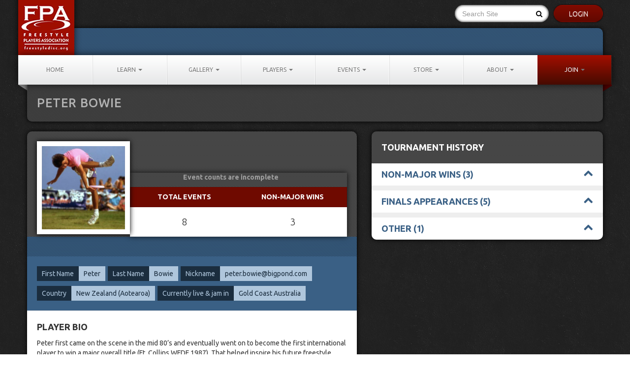

--- FILE ---
content_type: text/html; charset=UTF-8
request_url: https://www.freestyledisc.org/player/peter-bowie/
body_size: 14158
content:
<!DOCTYPE html>
<html lang="en-US">
<head>
	<script async src="https://pagead2.googlesyndication.com/pagead/js/adsbygoogle.js?client=ca-pub-1186556884490130"
     crossorigin="anonymous"></script>
<meta http-equiv="X-UA-Compatible" content="IE=Edge">
<meta charset="UTF-8" />
<meta name="viewport" content="width=device-width" />
<title>Peter Bowie | Freestyle Players Association</title>
<link rel="profile" href="http://gmpg.org/xfn/11" />
<link rel="pingback" href="https://www.freestyledisc.org/xmlrpc.php" />
<!-- Le HTML5 shim, for IE6-8 support of HTML5 elements -->
<!--[if lt IE 9]>
  <script src="http://html5shim.googlecode.com/svn/trunk/html5.js"></script>
<![endif]-->
<!-- Le fav and touch icons -->
<link rel="shortcut icon" href="https://www.freestyledisc.org/wp-content/themes/fpa-v1.1/favicon.ico" />
<link rel="apple-touch-icon-precomposed" sizes="144x144" href="lib/ico/apple-touch-icon-144-precomposed.png">
<link rel="apple-touch-icon-precomposed" sizes="114x114" href="lib/ico/apple-touch-icon-114-precomposed.png">
<link rel="apple-touch-icon-precomposed" sizes="72x72" href="lib/ico/apple-touch-icon-72-precomposed.png">
<link rel="apple-touch-icon-precomposed" href="lib/ico/apple-touch-icon-57-precomposed.png">
<script type="text/javascript">var loopHandler = "https://www.freestyledisc.org/wp-content/themes/fpa-v1.1/ajax-load-media.php";</script>

<meta name='robots' content='max-image-preview:large' />
<link rel='dns-prefetch' href='//netdna.bootstrapcdn.com' />
<link rel='dns-prefetch' href='//cdn.tiny.cloud' />
<link rel='dns-prefetch' href='//fonts.googleapis.com' />
<link rel='dns-prefetch' href='//s.w.org' />
<link rel="alternate" type="application/rss+xml" title="Freestyle Players Association &raquo; Feed" href="https://www.freestyledisc.org/feed/" />
<link rel="alternate" type="application/rss+xml" title="Freestyle Players Association &raquo; Comments Feed" href="https://www.freestyledisc.org/comments/feed/" />
<link rel="alternate" type="application/rss+xml" title="Freestyle Players Association &raquo; Peter Bowie Comments Feed" href="https://www.freestyledisc.org/player/peter-bowie/feed/" />
		<script type="text/javascript">
			window._wpemojiSettings = {"baseUrl":"https:\/\/s.w.org\/images\/core\/emoji\/13.1.0\/72x72\/","ext":".png","svgUrl":"https:\/\/s.w.org\/images\/core\/emoji\/13.1.0\/svg\/","svgExt":".svg","source":{"concatemoji":"https:\/\/www.freestyledisc.org\/wp-includes\/js\/wp-emoji-release.min.js"}};
			!function(e,a,t){var n,r,o,i=a.createElement("canvas"),p=i.getContext&&i.getContext("2d");function s(e,t){var a=String.fromCharCode;p.clearRect(0,0,i.width,i.height),p.fillText(a.apply(this,e),0,0);e=i.toDataURL();return p.clearRect(0,0,i.width,i.height),p.fillText(a.apply(this,t),0,0),e===i.toDataURL()}function c(e){var t=a.createElement("script");t.src=e,t.defer=t.type="text/javascript",a.getElementsByTagName("head")[0].appendChild(t)}for(o=Array("flag","emoji"),t.supports={everything:!0,everythingExceptFlag:!0},r=0;r<o.length;r++)t.supports[o[r]]=function(e){if(!p||!p.fillText)return!1;switch(p.textBaseline="top",p.font="600 32px Arial",e){case"flag":return s([127987,65039,8205,9895,65039],[127987,65039,8203,9895,65039])?!1:!s([55356,56826,55356,56819],[55356,56826,8203,55356,56819])&&!s([55356,57332,56128,56423,56128,56418,56128,56421,56128,56430,56128,56423,56128,56447],[55356,57332,8203,56128,56423,8203,56128,56418,8203,56128,56421,8203,56128,56430,8203,56128,56423,8203,56128,56447]);case"emoji":return!s([10084,65039,8205,55357,56613],[10084,65039,8203,55357,56613])}return!1}(o[r]),t.supports.everything=t.supports.everything&&t.supports[o[r]],"flag"!==o[r]&&(t.supports.everythingExceptFlag=t.supports.everythingExceptFlag&&t.supports[o[r]]);t.supports.everythingExceptFlag=t.supports.everythingExceptFlag&&!t.supports.flag,t.DOMReady=!1,t.readyCallback=function(){t.DOMReady=!0},t.supports.everything||(n=function(){t.readyCallback()},a.addEventListener?(a.addEventListener("DOMContentLoaded",n,!1),e.addEventListener("load",n,!1)):(e.attachEvent("onload",n),a.attachEvent("onreadystatechange",function(){"complete"===a.readyState&&t.readyCallback()})),(n=t.source||{}).concatemoji?c(n.concatemoji):n.wpemoji&&n.twemoji&&(c(n.twemoji),c(n.wpemoji)))}(window,document,window._wpemojiSettings);
		</script>
		<style type="text/css">
img.wp-smiley,
img.emoji {
	display: inline !important;
	border: none !important;
	box-shadow: none !important;
	height: 1em !important;
	width: 1em !important;
	margin: 0 .07em !important;
	vertical-align: -0.1em !important;
	background: none !important;
	padding: 0 !important;
}
</style>
	<link rel='stylesheet' id='shadowbox-css-css'  href='https://www.freestyledisc.org/wp-content/uploads/shadowbox-js/src/shadowbox.css' type='text/css' media='screen' />
<link rel='stylesheet' id='shadowbox-extras-css'  href='https://www.freestyledisc.org/wp-content/plugins/shadowbox-js/css/extras.css' type='text/css' media='screen' />
<link rel='stylesheet' id='wp-block-library-css'  href='https://www.freestyledisc.org/wp-includes/css/dist/block-library/style.min.css' type='text/css' media='all' />
<link rel='stylesheet' id='googlefonts-css'  href='https://fonts.googleapis.com/css?family=Ubuntu:300,300italic,400,400italic,500,500italic,700,700italic&subset=latin' type='text/css' media='all' />
<link rel='stylesheet' id='chosen-css-css'  href='https://www.freestyledisc.org/wp-content/themes/fpa-v1.1/lib/js/plugins/chosen/chosen.css' type='text/css' media='all' />
<link rel='stylesheet' id='fpa-stylesheet-css'  href='https://www.freestyledisc.org/wp-content/themes/fpa-v1.1/lib/css/compiled.css' type='text/css' media='all' />
<!--[if lt IE 9]>
<link rel='stylesheet' id='fpa-ie-only-css'  href='https://www.freestyledisc.org/wp-content/themes/fpa-v1.1/lib/css/ie.css' type='text/css' media='all' />
<![endif]-->
<link rel='stylesheet' id='fancybox-css'  href='https://www.freestyledisc.org/wp-content/plugins/easy-fancybox/css/jquery.fancybox.min.css' type='text/css' media='screen' />
<script type='text/javascript'>ajaxurl='https://www.freestyledisc.org/wp-admin/admin-ajax.php';pf_nonce='41f8505f7f';</script><script type='text/javascript' src='//ajax.googleapis.com/ajax/libs/jquery/3.6.0/jquery.min.js' id='jquery-core-js'></script>
<script>window.jQuery || document.write('<script src="https://www.freestyledisc.org/wp-includes/js/jquery/jquery.js"><\/script>')</script>
<script type='text/javascript' src='//cdnjs.cloudflare.com/ajax/libs/jquery-migrate/3.3.2/jquery-migrate.min.js' id='jquery-migrate-js'></script>
<link rel="https://api.w.org/" href="https://www.freestyledisc.org/wp-json/" /><link rel="EditURI" type="application/rsd+xml" title="RSD" href="https://www.freestyledisc.org/xmlrpc.php?rsd" />
<link rel="wlwmanifest" type="application/wlwmanifest+xml" href="https://www.freestyledisc.org/wp-includes/wlwmanifest.xml" /> 
<meta name="generator" content="WordPress 5.8.12" />
<link rel="canonical" href="https://www.freestyledisc.org/player/peter-bowie/" />
<link rel='shortlink' href='https://www.freestyledisc.org/?p=6183' />
<link rel="alternate" type="application/json+oembed" href="https://www.freestyledisc.org/wp-json/oembed/1.0/embed?url=https%3A%2F%2Fwww.freestyledisc.org%2Fplayer%2Fpeter-bowie%2F" />
<link rel="alternate" type="text/xml+oembed" href="https://www.freestyledisc.org/wp-json/oembed/1.0/embed?url=https%3A%2F%2Fwww.freestyledisc.org%2Fplayer%2Fpeter-bowie%2F&#038;format=xml" />
<style type='text/css' media='screen'>
	body{ font-family:"Ubuntu", arial, sans-serif;}
</style>
<!-- fonts delivered by Wordpress Google Fonts, a plugin by Adrian3.com --><style >.admin-only { display: none; }</style>

<script>
$(document).ready(function () {
    $('.custom_target>a').prop('target', '_blank');
});
</script>
</head>


<body class="player-template-default single single-player postid-6183 group-blog">

 <!-- This part was giving an empty white container on top of the page so commented it
<div class="row-fluid plain add-pad">
	 -->

	<noscript>
		<div class="row-fluid plain add-pad">
			<div class="alert alert-danger">
				<p class="text-align-center">This site uses JavaScript for many of its features. Please enable JavaScript for the best experience. Thanks!</p>
			</div>
		</div>
	</noscript>

	
		<div id="overlay-login" class="overlay-container">

			<div class="overlay-content">

				<span class="overlay-close-btn icon-remove"></span>
				
				
		<form name="loginform" id="loginform" action="https://www.freestyledisc.org/login" method="post">
			
			<p class="login-username">
				<label for="user_login">Username or Email Address</label>
				<input type="text" name="log" id="user_login" class="input" value="" size="20" tabindex="10" required/>
			</p>
			<p class="login-password">
				<label for="user_pass">Password</label>
				<input type="password" name="pwd" id="user_pass" class="input" value="" size="20" tabindex="20" required/>
			</p>
			
			<p class="login-remember"><label><input name="rememberme" type="checkbox" id="rememberme" value="forever" tabindex="90" /> Remember Me</label></p>
			<p class="login-remember"><label>Don't have an account? <a href="http://www.freestyledisc.org/create-account/" style="color:#fff">Create your profile</a></label></p>
			<p class="login-submit">
				<input type="submit" name="wp-submit" id="wp-submit" class="button-primary" value="Log In" tabindex="100" />
				<input type="hidden" name="redirect_to" value="https://www.freestyledisc.org" />
			</p>
			
		</form>				 

			</div>

		</div>

	
	<div id="page" class="container   ">
		<div id="main" class="clearfix">

			<div id="branding" class="row-fluid">
				<div class="pull-left">
				<a href="https://www.freestyledisc.org" title="Freestyle Players Association">
				<h1 id="logo" class="ir" style="margin-left:-37px;"></h1></a>
				</div>
				<div id="search-social" class="pull-right">
					<div class="pull-left hidden-phone">
						<form class="searchform row" method="get" action="https://www.freestyledisc.org/" role="search"><input type="text" class="search row" name="s" value="" placeholder="Search Site" /><button type="submit" class="searchsubmit" name="submit" value=""><i class="icon-search"></i></button></form>					</div>
					<div class="pull-left hidden-phone">
											 
					
					</div>
					
						<button id="login-button" class="btn" >Login</button>

									</div>
			</div><!-- #branding -->

			<div id="header-accent" class="row-fluid checker"></div>

			<div id="navigation" class="row-fluid">
				<div class="navbar">
					<ul id="menu-main-navigation" class="nav"><li id="menu-item-45" class="menu-item menu-item-type-post_type menu-item-object-page menu-item-home menu-item-45"><a href="https://www.freestyledisc.org/">Home</a></li>
<li id="menu-item-50" class="menu-item menu-item-type-custom menu-item-object-custom menu-item-has-children menu-item-50 dropdown"><a href="#learn" data-toggle="dropdown" data-target="#" class="dropdown-toggle">Learn <span class="caret"></span></a>
<ul class="dropdown-menu">
	<li id="menu-item-62" class="menu-item menu-item-type-post_type menu-item-object-page menu-item-62"><a href="https://www.freestyledisc.org/moves/">Moves Library</a></li>
	<li id="menu-item-70" class="menu-item menu-item-type-post_type menu-item-object-page menu-item-70"><a href="https://www.freestyledisc.org/how-where/">Tutorials and How-Tos</a></li>
</ul>
</li>
<li id="menu-item-51" class="menu-item menu-item-type-custom menu-item-object-custom menu-item-has-children menu-item-51 dropdown"><a href="#gallery" data-toggle="dropdown" data-target="#" class="dropdown-toggle">Gallery <span class="caret"></span></a>
<ul class="dropdown-menu">
	<li id="menu-item-151" class="menu-item menu-item-type-taxonomy menu-item-object-media-type menu-item-151"><a href="https://www.freestyledisc.org/media-type/videos/">Videos</a></li>
	<li id="menu-item-11069" class="menu-item menu-item-type-custom menu-item-object-custom menu-item-11069"><a title="Spread the Jam Project Videos" href="http://www.freestyledisc.org/media-type/stjp-videos/">STJP Videos</a></li>
	<li id="menu-item-152" class="menu-item menu-item-type-taxonomy menu-item-object-media-type menu-item-152"><a href="https://www.freestyledisc.org/media-type/photos/">Photos</a></li>
</ul>
</li>
<li id="menu-item-9831" class="menu-item menu-item-type-custom menu-item-object-custom menu-item-has-children menu-item-9831 dropdown"><a href="#" data-toggle="dropdown" data-target="#" class="dropdown-toggle">Players <span class="caret"></span></a>
<ul class="dropdown-menu">
	<li id="menu-item-66" class="menu-item menu-item-type-post_type menu-item-object-page menu-item-66"><a href="https://www.freestyledisc.org/players/">Featured Players</a></li>
	<li id="menu-item-9830" class="menu-item menu-item-type-post_type menu-item-object-page menu-item-9830"><a href="https://www.freestyledisc.org/worldwide-jammers/">Worldwide Jammers</a></li>
	<li id="menu-item-11689" class="menu-item menu-item-type-post_type menu-item-object-page menu-item-11689"><a href="https://www.freestyledisc.org/fpa-members/">FPA Members</a></li>
	<li id="menu-item-12230" class="menu-item menu-item-type-custom menu-item-object-custom menu-item-12230"><a href="http://hof.freestyledisc.org">Hall of Fame &#038; Top Players</a></li>
	<li id="menu-item-12596" class="menu-item menu-item-type-post_type menu-item-object-page menu-item-12596"><a href="https://www.freestyledisc.org/rankings-new/">Player rankings</a></li>
	<li id="menu-item-12285" class="menu-item menu-item-type-post_type menu-item-object-post menu-item-12285"><a href="https://www.freestyledisc.org/new-way-to-find-your-jam/">Find your jam</a></li>
</ul>
</li>
<li id="menu-item-68" class="menu-item menu-item-type-custom menu-item-object-custom menu-item-has-children menu-item-68 dropdown"><a href="#events" data-toggle="dropdown" data-target="#" class="dropdown-toggle">Events <span class="caret"></span></a>
<ul class="dropdown-menu">
	<li id="menu-item-12932" class="menu-item menu-item-type-custom menu-item-object-custom menu-item-12932"><a href="https://events.freestyledisc.org/">Events Calendar</a></li>
	<li id="menu-item-73" class="menu-item menu-item-type-post_type menu-item-object-page menu-item-73"><a href="https://www.freestyledisc.org/resources/">Resources</a></li>
</ul>
</li>
<li id="menu-item-10172" class="custom_target menu-item menu-item-type-custom menu-item-object-custom menu-item-has-children menu-item-10172 dropdown"><a data-toggle="dropdown" data-target="#" class="dropdown-toggle">Store <span class="caret"></span></a>
<ul class="dropdown-menu">
	<li id="menu-item-12222" class="menu-item menu-item-type-custom menu-item-object-custom menu-item-12222"><a href="https://www.wrightlife.com/freestyle-players-association/">Wrightlife.com</a></li>
	<li id="menu-item-12223" class="menu-item menu-item-type-custom menu-item-object-custom menu-item-12223"><a href="https://bit.ly/fpa-merch">Shop in Europe</a></li>
	<li id="menu-item-12221" class="menu-item menu-item-type-custom menu-item-object-custom menu-item-12221"><a href="https://www.wrightlife.com/fpa-special-collection/">FPA Special Collection</a></li>
</ul>
</li>
<li id="menu-item-67" class="menu-item menu-item-type-custom menu-item-object-custom menu-item-has-children menu-item-67 dropdown"><a href="#about" data-toggle="dropdown" data-target="#" class="dropdown-toggle">About <span class="caret"></span></a>
<ul class="dropdown-menu">
	<li id="menu-item-48" class="menu-item menu-item-type-post_type menu-item-object-page menu-item-48"><a href="https://www.freestyledisc.org/sport/">About Freestyle</a></li>
	<li id="menu-item-11561" class="menu-item menu-item-type-post_type menu-item-object-post menu-item-11561"><a href="https://www.freestyledisc.org/freestyle-history/">History of Freestyle Disc</a></li>
	<li id="menu-item-44" class="menu-item menu-item-type-post_type menu-item-object-page menu-item-44"><a href="https://www.freestyledisc.org/about-fpa/">About the FPA</a></li>
	<li id="menu-item-11406" class="menu-item menu-item-type-post_type menu-item-object-page menu-item-11406"><a href="https://www.freestyledisc.org/board-of-directors/">Board of Directors</a></li>
	<li id="menu-item-63" class="menu-item menu-item-type-post_type menu-item-object-page menu-item-63"><a href="https://www.freestyledisc.org/fpa-press/">Press</a></li>
	<li id="menu-item-43" class="menu-item menu-item-type-post_type menu-item-object-page menu-item-43"><a href="https://www.freestyledisc.org/contact/">Contact</a></li>
</ul>
</li>
<li id="menu-item-9840" class="join menu-item menu-item-type-post_type menu-item-object-page menu-item-has-children menu-item-9840 dropdown"><a href="https://www.freestyledisc.org/?page_id=8041" data-toggle="dropdown" data-target="#" class="dropdown-toggle">Join <span class="caret"></span></a>
<ul class="dropdown-menu">
	<li id="menu-item-11457" class="menu-item menu-item-type-post_type menu-item-object-page menu-item-11457"><a href="https://www.freestyledisc.org/become-a-member/">Become a member</a></li>
</ul>
</li>
</ul>				</div>
			</div><!-- #navigation -->



		   <div id="mobile-nav" class="row-fluid visible-phone">
				<div class="navbar navbar-inverse">
					<div class="banner">
						<div class="banner-content row-fluid">
							<div class="nav-controls row-fluid">
								<div class="nav-controls-inner row-fluid">
									<h3 class="brand">Menu</h3>
									<div class="nav-expand pull-right" data-toggle="collapse" data-target=".nav-collapse">
										<i class="icon-reorder"></i>
									</div>
								</div>
							</div><!-- .nav-controls -->
						</div><!-- .banner-content -->
						<div class="banner-folds row-fluid">
							<div class="banner-fold left"></div>
							<div class="banner-fold right"></div>
						</div><!-- .banner-folds -->
					</div><!-- .banner -->
					<div class="nav-collapse">
						<div class="mobile-search row-fluid">
							<form class="searchform row" method="get" action="https://www.freestyledisc.org/" role="search"><input type="text" class="search row" name="s" value="" placeholder="Search Site" /><button type="submit" class="searchsubmit" name="submit" value=""><i class="icon-search"></i></button></form>						</div>
						<ul id="menu-main-navigation-1" class="nav"><li class="menu-item menu-item-type-post_type menu-item-object-page menu-item-home menu-item-45"><a href="https://www.freestyledisc.org/">Home</a></li>
<li class="menu-item menu-item-type-custom menu-item-object-custom menu-item-has-children menu-item-50 dropdown"><a href="#learn" data-toggle="dropdown" data-target="#" class="dropdown-toggle">Learn <span class="caret"></span></a>
<ul class="dropdown-menu">
	<li class="menu-item menu-item-type-post_type menu-item-object-page menu-item-62"><a href="https://www.freestyledisc.org/moves/">Moves Library</a></li>
	<li class="menu-item menu-item-type-post_type menu-item-object-page menu-item-70"><a href="https://www.freestyledisc.org/how-where/">Tutorials and How-Tos</a></li>
</ul>
</li>
<li class="menu-item menu-item-type-custom menu-item-object-custom menu-item-has-children menu-item-51 dropdown"><a href="#gallery" data-toggle="dropdown" data-target="#" class="dropdown-toggle">Gallery <span class="caret"></span></a>
<ul class="dropdown-menu">
	<li class="menu-item menu-item-type-taxonomy menu-item-object-media-type menu-item-151"><a href="https://www.freestyledisc.org/media-type/videos/">Videos</a></li>
	<li class="menu-item menu-item-type-custom menu-item-object-custom menu-item-11069"><a title="Spread the Jam Project Videos" href="http://www.freestyledisc.org/media-type/stjp-videos/">STJP Videos</a></li>
	<li class="menu-item menu-item-type-taxonomy menu-item-object-media-type menu-item-152"><a href="https://www.freestyledisc.org/media-type/photos/">Photos</a></li>
</ul>
</li>
<li class="menu-item menu-item-type-custom menu-item-object-custom menu-item-has-children menu-item-9831 dropdown"><a href="#" data-toggle="dropdown" data-target="#" class="dropdown-toggle">Players <span class="caret"></span></a>
<ul class="dropdown-menu">
	<li class="menu-item menu-item-type-post_type menu-item-object-page menu-item-66"><a href="https://www.freestyledisc.org/players/">Featured Players</a></li>
	<li class="menu-item menu-item-type-post_type menu-item-object-page menu-item-9830"><a href="https://www.freestyledisc.org/worldwide-jammers/">Worldwide Jammers</a></li>
	<li class="menu-item menu-item-type-post_type menu-item-object-page menu-item-11689"><a href="https://www.freestyledisc.org/fpa-members/">FPA Members</a></li>
	<li class="menu-item menu-item-type-custom menu-item-object-custom menu-item-12230"><a href="http://hof.freestyledisc.org">Hall of Fame &#038; Top Players</a></li>
	<li class="menu-item menu-item-type-post_type menu-item-object-page menu-item-12596"><a href="https://www.freestyledisc.org/rankings-new/">Player rankings</a></li>
	<li class="menu-item menu-item-type-post_type menu-item-object-post menu-item-12285"><a href="https://www.freestyledisc.org/new-way-to-find-your-jam/">Find your jam</a></li>
</ul>
</li>
<li class="menu-item menu-item-type-custom menu-item-object-custom menu-item-has-children menu-item-68 dropdown"><a href="#events" data-toggle="dropdown" data-target="#" class="dropdown-toggle">Events <span class="caret"></span></a>
<ul class="dropdown-menu">
	<li class="menu-item menu-item-type-custom menu-item-object-custom menu-item-12932"><a href="https://events.freestyledisc.org/">Events Calendar</a></li>
	<li class="menu-item menu-item-type-post_type menu-item-object-page menu-item-73"><a href="https://www.freestyledisc.org/resources/">Resources</a></li>
</ul>
</li>
<li class="custom_target menu-item menu-item-type-custom menu-item-object-custom menu-item-has-children menu-item-10172 dropdown"><a data-toggle="dropdown" data-target="#" class="dropdown-toggle">Store <span class="caret"></span></a>
<ul class="dropdown-menu">
	<li class="menu-item menu-item-type-custom menu-item-object-custom menu-item-12222"><a href="https://www.wrightlife.com/freestyle-players-association/">Wrightlife.com</a></li>
	<li class="menu-item menu-item-type-custom menu-item-object-custom menu-item-12223"><a href="https://bit.ly/fpa-merch">Shop in Europe</a></li>
	<li class="menu-item menu-item-type-custom menu-item-object-custom menu-item-12221"><a href="https://www.wrightlife.com/fpa-special-collection/">FPA Special Collection</a></li>
</ul>
</li>
<li class="menu-item menu-item-type-custom menu-item-object-custom menu-item-has-children menu-item-67 dropdown"><a href="#about" data-toggle="dropdown" data-target="#" class="dropdown-toggle">About <span class="caret"></span></a>
<ul class="dropdown-menu">
	<li class="menu-item menu-item-type-post_type menu-item-object-page menu-item-48"><a href="https://www.freestyledisc.org/sport/">About Freestyle</a></li>
	<li class="menu-item menu-item-type-post_type menu-item-object-post menu-item-11561"><a href="https://www.freestyledisc.org/freestyle-history/">History of Freestyle Disc</a></li>
	<li class="menu-item menu-item-type-post_type menu-item-object-page menu-item-44"><a href="https://www.freestyledisc.org/about-fpa/">About the FPA</a></li>
	<li class="menu-item menu-item-type-post_type menu-item-object-page menu-item-11406"><a href="https://www.freestyledisc.org/board-of-directors/">Board of Directors</a></li>
	<li class="menu-item menu-item-type-post_type menu-item-object-page menu-item-63"><a href="https://www.freestyledisc.org/fpa-press/">Press</a></li>
	<li class="menu-item menu-item-type-post_type menu-item-object-page menu-item-43"><a href="https://www.freestyledisc.org/contact/">Contact</a></li>
</ul>
</li>
<li class="join menu-item menu-item-type-post_type menu-item-object-page menu-item-has-children menu-item-9840 dropdown"><a href="https://www.freestyledisc.org/?page_id=8041" data-toggle="dropdown" data-target="#" class="dropdown-toggle">Join <span class="caret"></span></a>
<ul class="dropdown-menu">
	<li class="menu-item menu-item-type-post_type menu-item-object-page menu-item-11457"><a href="https://www.freestyledisc.org/become-a-member/">Become a member</a></li>
</ul>
</li>
</ul>					</div> <!--.nav-collapse -->
				</div> <!-- .navbar.navbar-inverse -->
			</div> <!-- #mobile-nav -->

			<div id="content" class="row-fluid">
				<div id="navbar-folds" class="hidden-phone">
					<div class="navbar-fold left"></div>
					<div class="navbar-fold right"></div>
				</div>	<div id="page-header">
		<h1 class="checker">Peter Bowie</h1>
			</div><!-- #page-header -->

	<div class="row-fluid parent-row">
		<div class="span7 parent-column">

			<section class="row-fluid">

				<div class="player-banner row-fluid">
	<div class="row-fluid gray checker add-pad no-pad-bottom">

		
		<div id="player-profile" class="row-fluid ">

			
			<div id="avatar-wrap">
							<img class="avatar new" src="https://www.freestyledisc.org/wp-content/uploads/files/Peter-Bowie.jpg" />
				
			</div>

			
				<div id="player-details-wrap">
<header><h5> 
<b>&nbsp;&nbsp;&nbsp;&nbsp;&nbsp;&nbsp;&nbsp;&nbsp;&nbsp;&nbsp;&nbsp;&nbsp;&nbsp;&nbsp;&nbsp;&nbsp;&nbsp;&nbsp;&nbsp;&nbsp;&nbsp;&nbsp;&nbsp;&nbsp;&nbsp;&nbsp;&nbsp;&nbsp;&nbsp;&nbsp;&nbsp;&nbsp;&nbsp;&nbsp;&nbsp;&nbsp;Event counts are incomplete</b></h5></header>
					<table id="player-details" border="1">
						<thead>
							<tr class="labels">

																	<th class="events-label">Total Events</th>
								
								
																	<th class="other-wins-label">Non-Major Wins</th>
															</tr>
						</thead>
						<tbody>
							<tr class="data">

																	<td class="events">8</td>
								
								
																	<td class="others">3</td>
								
							</tr>
						</tbody>
					</table>
				</div>

			
		</div>
	</div>

	
	<div class="row-fluid blue checker add-pad"></div>
</div><!--.player-banner-->
				<div class="player-meta-box row-fluid blue add-pad">
	<ul>

		<li><label>First Name</label><span>Peter</span></li><li><label>Last Name</label><span>Bowie</span></li><li><label>Nickname</label><span>peter.bowie@bigpond.com</span></li><li><label>Country</label><span>New Zealand (Aotearoa)</span></li><li><label>Currently live & jam in</label><span>Gold Coast Australia</span></li>
	</ul>
</div>
				<div id="lower-profile" class="player-description row-fluid plain add-pad">
	<div class="span12">
		<ul class="user-meta">
							<li>
					<h4>Player Bio</h4>
					<p>Peter first came on the scene in the mid 80&#8217;s and eventually went on to become the first international player to win a major overall title (Ft. Collins WFDF 1987). That helped inspire his future freestyle career. He is very limber, creative and driven to perfection. The common expression one has when watching him play is stunned silence as he has moves no one else could even dream of doing. &#8216;A trademark move is his upside down gitis pull.</p>
				</li>
																	</ul>
	</div>
</div>
			</section>

		</div>

		<div class="span5 parent-column">

			
			
	<section class="player-finishes row-fluid">
		<header>
			<h4>Tournament History</h4>
		</header>
		<div class="content no-pad">

			
			<div class="accordion" id="tournament-history">

				<div class='accordion-group'><div class='accordion-heading row-fluid'><a class='accordion-toggle collapsed row-fluid' data-toggle='collapse' data-parent='#tournament-history' href='#other-wins'><h4 class='pull-left'>Non-Major Wins (3)</h4><i class='icon-chevron-up pull-right'></i></a></div><div id='other-wins' class='accordion-body collapse  row-fluid'><div class='accordion-inner blue checker inset'><table class='event-results'><thead><tr><th class='event'>Event</th><th>Division</th><th>Round</th><th>Finish</th></tr></thead><tbody><tr><td class='event'><a href='https://www.freestyledisc.org/event/1997-new-zealand-flying-disc-championships/'>1997 New Zealand Flying Disc Championships</a></td><td>Open Format</td><td>Finals</td><td>1</td></tr><tr><td class='event'><a href='https://www.freestyledisc.org/event/1995-new-zealand-flying-disc-championships/'>1995 New Zealand Flying Disc Championships</a></td><td>Other</td><td>Finals</td><td>1</td></tr><tr><td class='event'><a href='https://www.freestyledisc.org/event/1994-new-zealand-championships/'>1994 New Zealand Championships</a></td><td>Open Format</td><td>Finals</td><td>1</td></tr></tbody></table></div></div></div><div class='accordion-group'><div class='accordion-heading row-fluid'><a class='accordion-toggle collapsed row-fluid' data-toggle='collapse' data-parent='#tournament-history' href='#finals-appearances'><h4 class='pull-left'>Finals Appearances (5)</h4><i class='icon-chevron-up pull-right'></i></a></div><div id='finals-appearances' class='accordion-body collapse  row-fluid'><div class='accordion-inner blue checker inset'><table class='event-results'><thead><tr><th class='event'>Event</th><th>Division</th><th>Round</th><th>Finish</th></tr></thead><tbody><tr><td class='event'><a href='https://www.freestyledisc.org/event/1997-fpa-world-championships/'>1997 FPA World Championships</a></td><td>Co-op</td><td>Finals</td><td>5</td></tr><tr><td class='event'><a href='https://www.freestyledisc.org/event/1992-us-open/'>1992 US Open</a></td><td>Co-op</td><td>Finals</td><td>6</td></tr><tr><td class='event'><a href='https://www.freestyledisc.org/event/1990-fpa-world-championships/'>1990 FPA World Championships</a></td><td>Open Pairs</td><td>Finals</td><td>6</td></tr><tr><td class='event'><a href='https://www.freestyledisc.org/event/1987-wfdf-world-championships/'>1987 WFDF World Championships</a></td><td>Open Pairs</td><td>Finals</td><td>6</td></tr><tr><td class='event'><a href='https://www.freestyledisc.org/event/1987-u-s-open/'>1987 U.S. Open</a></td><td>Co-op</td><td>Finals</td><td>4</td></tr></tbody></table></div></div></div><div class='accordion-group'><div class='accordion-heading row-fluid'><a class='accordion-toggle collapsed row-fluid' data-toggle='collapse' data-parent='#tournament-history' href='#other'><h4 class='pull-left'>Other (1)</h4><i class='icon-chevron-up pull-right'></i></a></div><div id='other' class='accordion-body collapse  row-fluid'><div class='accordion-inner blue checker inset'><table class='event-results'><thead><tr><th class='event'>Event</th><th>Division</th><th>Round</th><th>Finish</th></tr></thead><tbody><tr><td class='event'><a href='https://www.freestyledisc.org/event/1997-fpa-world-championships/'>1997 FPA World Championships</a></td><td>Open Pairs</td><td>Semi-Finals</td><td>6</td></tr></tbody></table></div></div></div>
			</div>
			<!--/#player-finishes -->
		</div>
	</section>


		</div>
	</div>


		</div><!-- #content -->
	</div><!-- #main -->

	<footer id="colophon" class="row-fluid" role="contentinfo">
		<div class="span6">
			<h5><span class="copyright">&#0169;</span> 2025 Freestyle Players Association. All Rights Reserved.</h5>
		</div>
		<div class="span6">
			<ul id="menu-footer-navigation" class="pull-right"><li id="menu-item-284" class="menu-item menu-item-type-post_type menu-item-object-page menu-item-284"><a href="https://www.freestyledisc.org/contact/">Contact</a></li>
<li id="menu-item-287" class="menu-item menu-item-type-post_type menu-item-object-page menu-item-287"><a href="https://www.freestyledisc.org/fpa-press/">Press</a></li>
<li id="menu-item-10248" class="custom_target menu-item menu-item-type-custom menu-item-object-custom menu-item-10248"><a href="http://www.wrightlife.com/freestyle-players-association/">Store</a></li>
<li id="menu-item-10187" class="menu-item menu-item-type-custom menu-item-object-custom menu-item-10187"><a href="http://www.freestyledisc.org/become-a-member/">Join the FPA</a></li>
<li id="menu-item-285" class="menu-item menu-item-type-post_type menu-item-object-page menu-item-home menu-item-285"><a href="https://www.freestyledisc.org/">Home</a></li>
<li id="menu-item-11995" class="menu-item menu-item-type-post_type_archive menu-item-object-event menu-item-11995"><a href="https://www.freestyledisc.org/events/">Events Calendar</a></li>
</ul>		</div>
	</footer><!-- #colophon -->
</div><!-- #page -->


		<script class="fpa-conditional-script">

			var countryList = "<option value='ad'>Andorra</option><option value='ae'>United Arab Emirates</option><option value='af'>Afghanistan</option><option value='ag'>Antigua and Barbuda</option><option value='ai'>Anguilla</option><option value='al'>Albania</option><option value='am'>Armenia</option><option value='an'>Netherlands Antilles</option><option value='ao'>Angola</option><option value='aq'>Antarctica</option><option value='ar'>Argentina</option><option value='as'>American Samoa</option><option value='at'>Austria</option><option value='au'>Australia</option><option value='aw'>Aruba</option><option value='ax'>Aland Islands</option><option value='az'>Azerbaijan</option><option value='ba'>Bosnia and Herzegovina</option><option value='bb'>Barbados</option><option value='bd'>Bangladesh</option><option value='be'>Belgium</option><option value='bf'>Burkina Faso</option><option value='bg'>Bulgaria</option><option value='bh'>Bahrain</option><option value='bi'>Burundi</option><option value='bj'>Benin</option><option value='bm'>Bermuda</option><option value='bn'>Brunei Darussalam</option><option value='bo'>Bolivia</option><option value='br'>Brazil</option><option value='bs'>Bahamas</option><option value='bt'>Bhutan</option><option value='bv'>Bouvet Island</option><option value='bw'>Botswana</option><option value='by'>Belarus</option><option value='bz'>Belize</option><option value='ca'>Canada</option><option value='cc'>Cocos (Keeling) Islands</option><option value='cd'>Democratic Republic of the Congo</option><option value='cf'>Central African Republic</option><option value='cg'>Congo</option><option value='ch'>Switzerland</option><option value='ci'>Cote D'Ivoire (Ivory Coast)</option><option value='ck'>Cook Islands</option><option value='cl'>Chile</option><option value='cm'>Cameroon</option><option value='cn'>China</option><option value='co'>Colombia</option><option value='cr'>Costa Rica</option><option value='cs'>Serbia and Montenegro</option><option value='cu'>Cuba</option><option value='cv'>Cape Verde</option><option value='cx'>Christmas Island</option><option value='cy'>Cyprus</option><option value='cz'>Czech Republic</option><option value='de'>Germany</option><option value='dj'>Djibouti</option><option value='dk'>Denmark</option><option value='dm'>Dominica</option><option value='do'>Dominican Republic</option><option value='dz'>Algeria</option><option value='ec'>Ecuador</option><option value='ee'>Estonia</option><option value='eg'>Egypt</option><option value='eh'>Western Sahara</option><option value='er'>Eritrea</option><option value='es'>Spain</option><option value='et'>Ethiopia</option><option value='fi'>Finland</option><option value='fj'>Fiji</option><option value='fk'>Falkland Islands (Malvinas)</option><option value='fm'>Federated States of Micronesia</option><option value='fo'>Faroe Islands</option><option value='fr'>France</option><option value='fx'>France, Metropolitan</option><option value='ga'>Gabon</option><option value='gb'>Great Britain (UK)</option><option value='gd'>Grenada</option><option value='ge'>Georgia</option><option value='gf'>French Guiana</option><option value='gh'>Ghana</option><option value='gi'>Gibraltar</option><option value='gl'>Greenland</option><option value='gm'>Gambia</option><option value='gn'>Guinea</option><option value='gp'>Guadeloupe</option><option value='gq'>Equatorial Guinea</option><option value='gr'>Greece</option><option value='gs'>S. Georgia and S. Sandwich Islands</option><option value='gt'>Guatemala</option><option value='gu'>Guam</option><option value='gw'>Guinea-Bissau</option><option value='gy'>Guyana</option><option value='hk'>Hong Kong</option><option value='hm'>Heard Island and McDonald Islands</option><option value='hn'>Honduras</option><option value='hr'>Croatia (Hrvatska)</option><option value='ht'>Haiti</option><option value='hu'>Hungary</option><option value='id'>Indonesia</option><option value='ie'>Ireland</option><option value='il'>Israel</option><option value='in'>India</option><option value='io'>British Indian Ocean Territory</option><option value='iq'>Iraq</option><option value='ir'>Iran</option><option value='is'>Iceland</option><option value='it'>Italy</option><option value='jm'>Jamaica</option><option value='jo'>Jordan</option><option value='jp'>Japan</option><option value='ke'>Kenya</option><option value='kg'>Kyrgyzstan</option><option value='kh'>Cambodia</option><option value='ki'>Kiribati</option><option value='km'>Comoros</option><option value='kn'>Saint Kitts and Nevis</option><option value='kp'>Korea (North)</option><option value='kr'>Korea (South)</option><option value='kw'>Kuwait</option><option value='ky'>Cayman Islands</option><option value='kz'>Kazakhstan</option><option value='la'>Laos</option><option value='lb'>Lebanon</option><option value='lc'>Saint Lucia</option><option value='li'>Liechtenstein</option><option value='lk'>Sri Lanka</option><option value='lr'>Liberia</option><option value='ls'>Lesotho</option><option value='lt'>Lithuania</option><option value='lu'>Luxembourg</option><option value='lv'>Latvia</option><option value='ly'>Libya</option><option value='ma'>Morocco</option><option value='mc'>Monaco</option><option value='md'>Moldova</option><option value='mg'>Madagascar</option><option value='mh'>Marshall Islands</option><option value='mk'>Macedonia</option><option value='ml'>Mali</option><option value='mm'>Myanmar</option><option value='mn'>Mongolia</option><option value='mo'>Macao</option><option value='mp'>Northern Mariana Islands</option><option value='mq'>Martinique</option><option value='mr'>Mauritania</option><option value='ms'>Montserrat</option><option value='mt'>Malta</option><option value='mu'>Mauritius</option><option value='mv'>Maldives</option><option value='mw'>Malawi</option><option value='mx'>Mexico</option><option value='my'>Malaysia</option><option value='mz'>Mozambique</option><option value='na'>Namibia</option><option value='nc'>New Caledonia</option><option value='ne'>Niger</option><option value='nf'>Norfolk Island</option><option value='ng'>Nigeria</option><option value='ni'>Nicaragua</option><option value='nl'>Netherlands</option><option value='no'>Norway</option><option value='np'>Nepal</option><option value='nr'>Nauru</option><option value='nu'>Niue</option><option value='nz'>New Zealand (Aotearoa)</option><option value='om'>Oman</option><option value='pa'>Panama</option><option value='pe'>Peru</option><option value='pf'>French Polynesia</option><option value='pg'>Papua New Guinea</option><option value='ph'>Philippines</option><option value='pk'>Pakistan</option><option value='pl'>Poland</option><option value='pm'>Saint Pierre and Miquelon</option><option value='pn'>Pitcairn</option><option value='pr'>Puerto Rico</option><option value='ps'>Palestinian Territory</option><option value='pt'>Portugal</option><option value='pw'>Palau</option><option value='py'>Paraguay</option><option value='qa'>Qatar</option><option value='re'>Reunion</option><option value='ro'>Romania</option><option value='ru'>Russian Federation</option><option value='rw'>Rwanda</option><option value='sa'>Saudi Arabia</option><option value='sb'>Solomon Islands</option><option value='sc'>Seychelles</option><option value='sd'>Sudan</option><option value='se'>Sweden</option><option value='sg'>Singapore</option><option value='sh'>Saint Helena</option><option value='si'>Slovenia</option><option value='sj'>Svalbard and Jan Mayen</option><option value='sk'>Slovakia</option><option value='sl'>Sierra Leone</option><option value='sm'>San Marino</option><option value='sn'>Senegal</option><option value='so'>Somalia</option><option value='sr'>Suriname</option><option value='st'>Sao Tome and Principe</option><option value='su'>USSR (former)</option><option value='sv'>El Salvador</option><option value='sy'>Syria</option><option value='sz'>Swaziland</option><option value='tc'>Turks and Caicos Islands</option><option value='td'>Chad</option><option value='tf'>French Southern Territories</option><option value='tg'>Togo</option><option value='th'>Thailand</option><option value='tj'>Tajikistan</option><option value='tk'>Tokelau</option><option value='tl'>Timor-Leste</option><option value='tm'>Turkmenistan</option><option value='tn'>Tunisia</option><option value='to'>Tonga</option><option value='tp'>East Timor</option><option value='tr'>Turkey</option><option value='tt'>Trinidad and Tobago</option><option value='tv'>Tuvalu</option><option value='tw'>Taiwan</option><option value='tz'>Tanzania</option><option value='ua'>Ukraine</option><option value='ug'>Uganda</option><option value='uk'>United Kingdom</option><option value='um'>United States Minor Outlying Islands</option><option value='us'>United States</option><option value='uy'>Uruguay</option><option value='uz'>Uzbekistan</option><option value='va'>Vatican City State (Holy See)</option><option value='vc'>Saint Vincent and the Grenadines</option><option value='ve'>Venezuela</option><option value='vg'>Virgin Islands (British)</option><option value='vi'>Virgin Islands (U.S.)</option><option value='vn'>Viet Nam</option><option value='vu'>Vanuatu</option><option value='wf'>Wallis and Futuna</option><option value='ws'>Samoa</option><option value='ye'>Yemen</option><option value='yt'>Mayotte</option><option value='yu'>Yugoslavia (former)</option><option value='za'>South Africa</option><option value='zm'>Zambia</option><option value='zr'>Zaire (former)</option><option value='zw'>Zimbabwe</option>";

		</script>

					<script type="text/javascript">function showhide_toggle(a,b,d,f){var e=jQuery("#"+a+"-link-"+b),c=jQuery("a",e),g=jQuery("#"+a+"-content-"+b);a=jQuery("#"+a+"-toggle-"+b);e.toggleClass("sh-show sh-hide");g.toggleClass("sh-show sh-hide").toggle();"true"===c.attr("aria-expanded")?c.attr("aria-expanded","false"):c.attr("aria-expanded","true");a.text()===d?a.text(f):a.text(d)};</script>
	<script>$('#menu-item-10188 a').attr('href','https://www.freestyledisc.org/login?action=logout&amp;_wpnonce=89e940bb80');  </script><script>window.jQuery.migrateMute || document.write('<script src="https://www.freestyledisc.org/wp-includes/js/jquery/jquery-migrate.min.js"><\/script>')</script>
<script type='text/javascript' src='https://www.freestyledisc.org/wp-content/uploads/shadowbox-js/3a7c52941f850f8b72a84d4c66a78565.js' id='shadowbox-js'></script>
<script type='text/javascript' src='https://www.freestyledisc.org/wp-includes/js/comment-reply.min.js' id='comment-reply-js'></script>
<script type='text/javascript' src='//netdna.bootstrapcdn.com/twitter-bootstrap/2.3.1/js/bootstrap.min.js' id='bootstrap-js-js'></script>
<script type='text/javascript' src='//cdn.tiny.cloud/1/cujzx5x6lgpy3969ydepmso29wf1fzedskn7csbwhvbsm6jq/tinymce/5/tinymce.min.js' id='tinymce-js-js'></script>
<script type='text/javascript' src='https://www.freestyledisc.org/wp-content/themes/fpa-v1.1/lib/js/min/main.min.js' id='fpa-js-js'></script>
<script type='text/javascript' src='https://www.freestyledisc.org/wp-content/plugins/easy-fancybox/js/jquery.fancybox.min.js' id='jquery-fancybox-js'></script>
<script type='text/javascript' id='jquery-fancybox-js-after'>
var fb_timeout, fb_opts={'overlayShow':true,'hideOnOverlayClick':true,'showCloseButton':true,'margin':20,'centerOnScroll':true,'enableEscapeButton':true,'autoScale':true };
if(typeof easy_fancybox_handler==='undefined'){
var easy_fancybox_handler=function(){
jQuery('.nofancybox,a.wp-block-file__button,a.pin-it-button,a[href*="pinterest.com/pin/create"],a[href*="facebook.com/share"],a[href*="twitter.com/share"]').addClass('nolightbox');
/* IMG */
var fb_IMG_select='a[href*=".jpg"]:not(.nolightbox,li.nolightbox>a),area[href*=".jpg"]:not(.nolightbox),a[href*=".jpeg"]:not(.nolightbox,li.nolightbox>a),area[href*=".jpeg"]:not(.nolightbox),a[href*=".png"]:not(.nolightbox,li.nolightbox>a),area[href*=".png"]:not(.nolightbox)';
jQuery(fb_IMG_select).addClass('fancybox image');
var fb_IMG_sections=jQuery('.gallery,.wp-block-gallery,.tiled-gallery,.wp-block-jetpack-tiled-gallery');
fb_IMG_sections.each(function(){jQuery(this).find(fb_IMG_select).attr('rel','gallery-'+fb_IMG_sections.index(this));});
jQuery('a.fancybox,area.fancybox,li.fancybox a').each(function(){jQuery(this).fancybox(jQuery.extend({},fb_opts,{'transitionIn':'elastic','easingIn':'easeOutBack','transitionOut':'elastic','easingOut':'easeInBack','opacity':false,'hideOnContentClick':false,'titleShow':true,'titlePosition':'over','titleFromAlt':true,'showNavArrows':true,'enableKeyboardNav':true,'cyclic':true}))});
/* PDF */
jQuery('a[href*=".pdf"],area[href*=".pdf"],a[href*=".PDF"],area[href*=".PDF"]').not('.nolightbox,li.nolightbox>a').addClass('fancybox-pdf');
jQuery('a.fancybox-pdf,area.fancybox-pdf,li.fancybox-pdf a').each(function(){jQuery(this).fancybox(jQuery.extend({},fb_opts,{'type':'iframe','width':'90%','height':'90%','padding':10,'titleShow':false,'titlePosition':'float','titleFromAlt':true,'autoDimensions':false,'scrolling':'no'}))});
/* YouTube */
jQuery('a[href*="youtu.be/"],area[href*="youtu.be/"],a[href*="youtube.com/"],area[href*="youtube.com/"]').filter(function(){return this.href.match(/\/(?:youtu\.be|watch\?|embed\/)/);}).not('.nolightbox,li.nolightbox>a').addClass('fancybox-youtube');
jQuery('a.fancybox-youtube,area.fancybox-youtube,li.fancybox-youtube a').each(function(){jQuery(this).fancybox(jQuery.extend({},fb_opts,{'type':'iframe','width':640,'height':360,'keepRatio':1,'titleShow':false,'titlePosition':'float','titleFromAlt':true,'onStart':function(a,i,o){var splitOn=a[i].href.indexOf("?");var urlParms=(splitOn>-1)?a[i].href.substring(splitOn):"";o.allowfullscreen=(urlParms.indexOf("fs=0")>-1)?false:true;o.href=a[i].href.replace(/https?:\/\/(?:www\.)?youtu(?:\.be\/([^\?]+)\??|be\.com\/watch\?(.*(?=v=))v=([^&]+))(.*)/gi,"https://www.youtube.com/embed/$1$3?$2$4&autoplay=1");}}))});
/* Vimeo */
jQuery('a[href*="vimeo.com/"],area[href*="vimeo.com/"]').filter(function(){return this.href.match(/\/(?:[0-9]+|video\/)/);}).not('.nolightbox,li.nolightbox>a').addClass('fancybox-vimeo');
jQuery('a.fancybox-vimeo,area.fancybox-vimeo,li.fancybox-vimeo a').each(function(){jQuery(this).fancybox(jQuery.extend({},fb_opts,{'type':'iframe','width':500,'height':281,'keepRatio':1,'titleShow':false,'titlePosition':'float','titleFromAlt':true,'onStart':function(a,i,o){var splitOn=a[i].href.indexOf("?");var urlParms=(splitOn>-1)?a[i].href.substring(splitOn):"";o.allowfullscreen=(urlParms.indexOf("fullscreen=0")>-1)?false:true;o.href=a[i].href.replace(/https?:\/\/(?:www\.)?vimeo\.com\/([0-9]+)\??(.*)/gi,"https://player.vimeo.com/video/$1?$2&autoplay=1");}}))});};
jQuery('a.fancybox-close').on('click',function(e){e.preventDefault();jQuery.fancybox.close()});
};
var easy_fancybox_auto=function(){setTimeout(function(){jQuery('#fancybox-auto').trigger('click')},1000);};
jQuery(easy_fancybox_handler);jQuery(document).on('post-load',easy_fancybox_handler);
jQuery(easy_fancybox_auto);
</script>
<script type='text/javascript' src='https://www.freestyledisc.org/wp-content/plugins/easy-fancybox/js/jquery.easing.min.js' id='jquery-easing-js'></script>
<script type='text/javascript' src='https://www.freestyledisc.org/wp-content/plugins/easy-fancybox/js/jquery.mousewheel.min.js' id='jquery-mousewheel-js'></script>
<script type='text/javascript' src='https://www.freestyledisc.org/wp-includes/js/wp-embed.min.js' id='wp-embed-js'></script>

<!-- Begin Shadowbox JS v3.0.3.10 -->
<!-- Selected Players: html, iframe, img, qt, swf, wmp -->
<script type="text/javascript">
/* <![CDATA[ */
	var shadowbox_conf = {
		animate: true,
		animateFade: true,
		animSequence: "sync",
		modal: false,
		showOverlay: true,
		overlayColor: "#000",
		overlayOpacity: "0.8",
		flashBgColor: "#000000",
		autoplayMovies: true,
		showMovieControls: true,
		slideshowDelay: 0,
		resizeDuration: "0.35",
		fadeDuration: "0.35",
		displayNav: true,
		continuous: false,
		displayCounter: true,
		counterType: "default",
		counterLimit: "10",
		viewportPadding: "20",
		handleOversize: "resize",
		handleUnsupported: "link",
		autoDimensions: false,
		initialHeight: "160",
		initialWidth: "320",
		enableKeys: true,
		skipSetup: false,
		useSizzle: false,
		flashParams: {bgcolor:"#000000", allowFullScreen:true},
		flashVars: {},
		flashVersion: "9.0.0"
	};
	Shadowbox.init(shadowbox_conf);
/* ]]> */
</script>
<!-- End Shadowbox JS -->

<script>
  (function(i,s,o,g,r,a,m){i['GoogleAnalyticsObject']=r;i[r]=i[r]||function(){
  (i[r].q=i[r].q||[]).push(arguments)},i[r].l=1*new Date();a=s.createElement(o),
  m=s.getElementsByTagName(o)[0];a.async=1;a.src=g;m.parentNode.insertBefore(a,m)
  })(window,document,'script','//www.google-analytics.com/analytics.js','ga');

  ga('create', 'UA-65025324-1', 'auto');
  ga('send', 'pageview');

</script>
</body>
</html>

--- FILE ---
content_type: text/html; charset=utf-8
request_url: https://www.google.com/recaptcha/api2/aframe
body_size: 265
content:
<!DOCTYPE HTML><html><head><meta http-equiv="content-type" content="text/html; charset=UTF-8"></head><body><script nonce="1kTv0bpSOgCuot3Ybg570w">/** Anti-fraud and anti-abuse applications only. See google.com/recaptcha */ try{var clients={'sodar':'https://pagead2.googlesyndication.com/pagead/sodar?'};window.addEventListener("message",function(a){try{if(a.source===window.parent){var b=JSON.parse(a.data);var c=clients[b['id']];if(c){var d=document.createElement('img');d.src=c+b['params']+'&rc='+(localStorage.getItem("rc::a")?sessionStorage.getItem("rc::b"):"");window.document.body.appendChild(d);sessionStorage.setItem("rc::e",parseInt(sessionStorage.getItem("rc::e")||0)+1);localStorage.setItem("rc::h",'1762740876630');}}}catch(b){}});window.parent.postMessage("_grecaptcha_ready", "*");}catch(b){}</script></body></html>

--- FILE ---
content_type: text/css
request_url: https://www.freestyledisc.org/wp-content/themes/fpa-v1.1/lib/css/compiled.css
body_size: 43952
content:
/*!
 * Bootstrap v2.3.1
 *
 * Copyright 2012 Twitter, Inc
 * Licensed under the Apache License v2.0
 * http://www.apache.org/licenses/LICENSE-2.0
 *
 * Designed and built with all the love in the world @twitter by @mdo and @fat.
 */
/* line 10, ../scss/_bootstrap.scss */
.clearfix {
  *zoom: 1;
}

/* line 10, ../scss/_bootstrap.scss */
.clearfix:before, .clearfix:after {
  display: table;
  content: "";
  line-height: 0;
}

/* line 11, ../scss/_bootstrap.scss */
.clearfix:after {
  clear: both;
}

/* line 12, ../scss/_bootstrap.scss */
.hide-text {
  font: 0/0 a;
  color: transparent;
  text-shadow: none;
  background-color: transparent;
  border: 0;
}

/* line 13, ../scss/_bootstrap.scss */
.input-block-level {
  display: block;
  width: 100%;
  min-height: 30px;
  -webkit-box-sizing: border-box;
  -moz-box-sizing: border-box;
  box-sizing: border-box;
}

/* line 14, ../scss/_bootstrap.scss */
article, aside, details, figcaption, figure, footer, header, hgroup, nav, section, .pricebox, .registeruser #join-forms {
  display: block;
}

/* line 15, ../scss/_bootstrap.scss */
audio, canvas, video {
  display: inline-block;
  *display: inline;
  *zoom: 1;
}

/* line 16, ../scss/_bootstrap.scss */
audio:not([controls]) {
  display: none;
}

/* line 17, ../scss/_bootstrap.scss */
html {
  font-size: 100%;
  -webkit-text-size-adjust: 100%;
  -ms-text-size-adjust: 100%;
}

/* line 18, ../scss/_bootstrap.scss */
a:focus {
  outline: thin dotted #333;
  outline: 5px auto -webkit-focus-ring-color;
  outline-offset: -2px;
}

/* line 19, ../scss/_bootstrap.scss */
a:hover, a:active {
  outline: 0;
}

/* line 20, ../scss/_bootstrap.scss */
sub, sup {
  position: relative;
  font-size: 75%;
  line-height: 0;
  vertical-align: baseline;
}

/* line 21, ../scss/_bootstrap.scss */
sup {
  top: -0.5em;
}

/* line 22, ../scss/_bootstrap.scss */
sub {
  bottom: -0.25em;
}

/* line 23, ../scss/_bootstrap.scss */
img {
  max-width: 100%;
  width: auto;
  height: auto;
  vertical-align: middle;
  border: 0;
  -ms-interpolation-mode: bicubic;
}

/* line 24, ../scss/_bootstrap.scss */
#map_canvas img, .google-maps img {
  max-width: none;
}

/* line 25, ../scss/_bootstrap.scss */
button, input, select, textarea {
  margin: 0;
  font-size: 100%;
  vertical-align: middle;
}

/* line 26, ../scss/_bootstrap.scss */
button, input {
  *overflow: visible;
  line-height: normal;
}

/* line 27, ../scss/_bootstrap.scss */
button::-moz-focus-inner, input::-moz-focus-inner {
  padding: 0;
  border: 0;
}

/* line 28, ../scss/_bootstrap.scss */
button, html input[type="button"], input[type="reset"], input[type="submit"] {
  -webkit-appearance: button;
  cursor: pointer;
}

/* line 29, ../scss/_bootstrap.scss */
label, select, button, input[type="button"], input[type="reset"], input[type="submit"], input[type="radio"], input[type="checkbox"] {
  cursor: pointer;
}

/* line 30, ../scss/_bootstrap.scss */
input[type="search"] {
  -webkit-box-sizing: content-box;
  -moz-box-sizing: content-box;
  box-sizing: content-box;
  -webkit-appearance: textfield;
}

/* line 31, ../scss/_bootstrap.scss */
input[type="search"]::-webkit-search-decoration, input[type="search"]::-webkit-search-cancel-button {
  -webkit-appearance: none;
}

/* line 32, ../scss/_bootstrap.scss */
textarea {
  overflow: auto;
  vertical-align: top;
}

@media print {
  /* line 33, ../scss/_bootstrap.scss */
  * {
    text-shadow: none !important;
    color: #000 !important;
    background: transparent !important;
    box-shadow: none !important;
  }

  /* line 33, ../scss/_bootstrap.scss */
  a, a:visited {
    text-decoration: underline;
  }

  /* line 33, ../scss/_bootstrap.scss */
  a[href]:after {
    content: " (" attr(href) ")";
  }

  /* line 33, ../scss/_bootstrap.scss */
  abbr[title]:after {
    content: " (" attr(title) ")";
  }

  /* line 33, ../scss/_bootstrap.scss */
  .ir a:after, a[href^="javascript:"]:after, a[href^="#"]:after {
    content: "";
  }

  /* line 33, ../scss/_bootstrap.scss */
  pre, blockquote {
    border: 1px solid #999;
    page-break-inside: avoid;
  }

  /* line 33, ../scss/_bootstrap.scss */
  thead {
    display: table-header-group;
  }

  /* line 33, ../scss/_bootstrap.scss */
  tr, img {
    page-break-inside: avoid;
  }

  /* line 33, ../scss/_bootstrap.scss */
  img {
    max-width: 100% !important;
  }

  @page {
    margin: 0.5cm;
}

  /* line 33, ../scss/_bootstrap.scss */
  p, h2, h3, .registeruser #membership-wrapper legend {
    orphans: 3;
    widows: 3;
  }

  /* line 33, ../scss/_bootstrap.scss */
  h2, h3, .registeruser #membership-wrapper legend {
    page-break-after: avoid;
  }
}
/* line 33, ../scss/_bootstrap.scss */
body {
  margin: 0;
  font-family: "Helvetica Neue",Helvetica,Arial,sans-serif;
  font-size: 14px;
  line-height: 20px;
  color: #333333;
  background-color: #ffffff;
}

/* line 34, ../scss/_bootstrap.scss */
a {
  color: #0088cc;
  text-decoration: none;
}

/* line 35, ../scss/_bootstrap.scss */
a:hover, a:focus {
  color: #005580;
  text-decoration: underline;
}

/* line 36, ../scss/_bootstrap.scss */
.img-rounded {
  -webkit-border-radius: 6px;
  -moz-border-radius: 6px;
  border-radius: 6px;
}

/* line 37, ../scss/_bootstrap.scss */
.img-polaroid {
  padding: 4px;
  background-color: #fff;
  border: 1px solid #ccc;
  border: 1px solid rgba(0, 0, 0, 0.2);
  -webkit-box-shadow: 0 1px 3px rgba(0, 0, 0, 0.1);
  -moz-box-shadow: 0 1px 3px rgba(0, 0, 0, 0.1);
  box-shadow: 0 1px 3px rgba(0, 0, 0, 0.1);
}

/* line 38, ../scss/_bootstrap.scss */
.img-circle {
  -webkit-border-radius: 500px;
  -moz-border-radius: 500px;
  border-radius: 500px;
}

/* line 39, ../scss/_bootstrap.scss */
.row {
  margin-left: -20px;
  *zoom: 1;
}

/* line 39, ../scss/_bootstrap.scss */
.row:before, .row:after {
  display: table;
  content: "";
  line-height: 0;
}

/* line 40, ../scss/_bootstrap.scss */
.row:after {
  clear: both;
}

/* line 41, ../scss/_bootstrap.scss */
[class*="span"] {
  float: left;
  min-height: 1px;
  margin-left: 20px;
}

/* line 42, ../scss/_bootstrap.scss */
.container, .navbar-static-top .container, .navbar-fixed-top .container, .navbar-fixed-bottom .container {
  width: 940px;
}

/* line 43, ../scss/_bootstrap.scss */
.span12 {
  width: 940px;
}

/* line 44, ../scss/_bootstrap.scss */
.span11 {
  width: 860px;
}

/* line 45, ../scss/_bootstrap.scss */
.span10 {
  width: 780px;
}

/* line 46, ../scss/_bootstrap.scss */
.span9 {
  width: 700px;
}

/* line 47, ../scss/_bootstrap.scss */
.span8 {
  width: 620px;
}

/* line 48, ../scss/_bootstrap.scss */
.span7 {
  width: 540px;
}

/* line 49, ../scss/_bootstrap.scss */
.span6 {
  width: 460px;
}

/* line 50, ../scss/_bootstrap.scss */
.span5 {
  width: 380px;
}

/* line 51, ../scss/_bootstrap.scss */
.span4 {
  width: 300px;
}

/* line 52, ../scss/_bootstrap.scss */
.span3, .pricebox {
  width: 220px;
}

/* line 53, ../scss/_bootstrap.scss */
.span2 {
  width: 140px;
}

/* line 54, ../scss/_bootstrap.scss */
.span1 {
  width: 60px;
}

/* line 55, ../scss/_bootstrap.scss */
.offset12 {
  margin-left: 980px;
}

/* line 56, ../scss/_bootstrap.scss */
.offset11 {
  margin-left: 900px;
}

/* line 57, ../scss/_bootstrap.scss */
.offset10 {
  margin-left: 820px;
}

/* line 58, ../scss/_bootstrap.scss */
.offset9 {
  margin-left: 740px;
}

/* line 59, ../scss/_bootstrap.scss */
.offset8 {
  margin-left: 660px;
}

/* line 60, ../scss/_bootstrap.scss */
.offset7 {
  margin-left: 580px;
}

/* line 61, ../scss/_bootstrap.scss */
.offset6 {
  margin-left: 500px;
}

/* line 62, ../scss/_bootstrap.scss */
.offset5 {
  margin-left: 420px;
}

/* line 63, ../scss/_bootstrap.scss */
.offset4 {
  margin-left: 340px;
}

/* line 64, ../scss/_bootstrap.scss */
.offset3 {
  margin-left: 260px;
}

/* line 65, ../scss/_bootstrap.scss */
.offset2 {
  margin-left: 180px;
}

/* line 66, ../scss/_bootstrap.scss */
.offset1 {
  margin-left: 100px;
}

/* line 67, ../scss/_bootstrap.scss */
.row-fluid, section > .content, .pricebox > .content, .registeruser #join-forms > .content, .module > .content, .priceboxes, .registeruser .purchasetable tr:not(.pricescolumn), .eo-fullcalendar .fc-header tr {
  width: 100%;
  *zoom: 1;
}

/* line 67, ../scss/_bootstrap.scss */
.row-fluid:before, section > .content:before, .pricebox > .content:before, .registeruser #join-forms > .content:before, .module > .content:before, .priceboxes:before, .registeruser .purchasetable tr:not(.pricescolumn):before, .eo-fullcalendar .fc-header tr:before, .row-fluid:after, section > .content:after, .pricebox > .content:after, .registeruser #join-forms > .content:after, .module > .content:after, .priceboxes:after, .registeruser .purchasetable tr:not(.pricescolumn):after, .eo-fullcalendar .fc-header tr:after {
  display: table;
  content: "";
  line-height: 0;
}

/* line 68, ../scss/_bootstrap.scss */
.row-fluid:after, section > .content:after, .pricebox > .content:after, .registeruser #join-forms > .content:after, .module > .content:after, .priceboxes:after, .registeruser .purchasetable tr:not(.pricescolumn):after, .eo-fullcalendar .fc-header tr:after {
  clear: both;
}

/* line 69, ../scss/_bootstrap.scss */
.row-fluid [class*="span"], section > .content [class*="span"], .pricebox > .content [class*="span"], .registeruser #join-forms > .content [class*="span"], .module > .content [class*="span"], .priceboxes [class*="span"], .registeruser .purchasetable tr:not(.pricescolumn) [class*="span"], .eo-fullcalendar .fc-header tr [class*="span"] {
  display: block;
  width: 100%;
  min-height: 30px;
  -webkit-box-sizing: border-box;
  -moz-box-sizing: border-box;
  box-sizing: border-box;
  float: left;
  margin-left: 2.127659574468085%;
  *margin-left: 2.074468085106383%;
}

/* line 70, ../scss/_bootstrap.scss */
.row-fluid [class*="span"]:first-child, section > .content [class*="span"]:first-child, .pricebox > .content [class*="span"]:first-child, .registeruser #join-forms > .content [class*="span"]:first-child, .module > .content [class*="span"]:first-child, .priceboxes [class*="span"]:first-child, .registeruser .purchasetable tr:not(.pricescolumn) [class*="span"]:first-child, .eo-fullcalendar .fc-header tr [class*="span"]:first-child {
  margin-left: 0;
}

/* line 71, ../scss/_bootstrap.scss */
.row-fluid .controls-row [class*="span"] + [class*="span"], section > .content .controls-row [class*="span"] + [class*="span"], .pricebox > .content .controls-row [class*="span"] + [class*="span"], .registeruser #join-forms > .content .controls-row [class*="span"] + [class*="span"], .module > .content .controls-row [class*="span"] + [class*="span"], .priceboxes .controls-row [class*="span"] + [class*="span"], .registeruser .purchasetable tr:not(.pricescolumn) .controls-row [class*="span"] + [class*="span"], .eo-fullcalendar .fc-header tr .controls-row [class*="span"] + [class*="span"] {
  margin-left: 2.127659574468085%;
}

/* line 72, ../scss/_bootstrap.scss */
.row-fluid .span12, section > .content .span12, .pricebox > .content .span12, .registeruser #join-forms > .content .span12, .module > .content .span12, .priceboxes .span12, .registeruser .purchasetable tr:not(.pricescolumn) .span12, .eo-fullcalendar .fc-header tr .span12 {
  width: 100%;
  *width: 99.94680851063829%;
}

/* line 73, ../scss/_bootstrap.scss */
.row-fluid .span11, section > .content .span11, .pricebox > .content .span11, .registeruser #join-forms > .content .span11, .module > .content .span11, .priceboxes .span11, .registeruser .purchasetable tr:not(.pricescolumn) .span11, .eo-fullcalendar .fc-header tr .span11 {
  width: 91.48936170212765%;
  *width: 91.43617021276594%;
}

/* line 74, ../scss/_bootstrap.scss */
.row-fluid .span10, section > .content .span10, .pricebox > .content .span10, .registeruser #join-forms > .content .span10, .module > .content .span10, .priceboxes .span10, .registeruser .purchasetable tr:not(.pricescolumn) .span10, .eo-fullcalendar .fc-header tr .span10 {
  width: 82.97872340425532%;
  *width: 82.92553191489361%;
}

/* line 75, ../scss/_bootstrap.scss */
.row-fluid .span9, section > .content .span9, .pricebox > .content .span9, .registeruser #join-forms > .content .span9, .module > .content .span9, .priceboxes .span9, .registeruser .purchasetable tr:not(.pricescolumn) .span9, .eo-fullcalendar .fc-header tr .span9 {
  width: 74.46808510638297%;
  *width: 74.41489361702126%;
}

/* line 76, ../scss/_bootstrap.scss */
.row-fluid .span8, section > .content .span8, .pricebox > .content .span8, .registeruser #join-forms > .content .span8, .module > .content .span8, .priceboxes .span8, .registeruser .purchasetable tr:not(.pricescolumn) .span8, .eo-fullcalendar .fc-header tr .span8 {
  width: 65.95744680851064%;
  *width: 65.90425531914893%;
}

/* line 77, ../scss/_bootstrap.scss */
.row-fluid .span7, section > .content .span7, .pricebox > .content .span7, .registeruser #join-forms > .content .span7, .module > .content .span7, .priceboxes .span7, .registeruser .purchasetable tr:not(.pricescolumn) .span7, .eo-fullcalendar .fc-header tr .span7 {
  width: 57.44680851063829%;
  *width: 57.39361702127659%;
}

/* line 78, ../scss/_bootstrap.scss */
.row-fluid .span6, section > .content .span6, .pricebox > .content .span6, .registeruser #join-forms > .content .span6, .module > .content .span6, .priceboxes .span6, .registeruser .purchasetable tr:not(.pricescolumn) .span6, .eo-fullcalendar .fc-header tr .span6 {
  width: 48.93617021276595%;
  *width: 48.88297872340425%;
}

/* line 79, ../scss/_bootstrap.scss */
.row-fluid .span5, section > .content .span5, .pricebox > .content .span5, .registeruser #join-forms > .content .span5, .module > .content .span5, .priceboxes .span5, .registeruser .purchasetable tr:not(.pricescolumn) .span5, .eo-fullcalendar .fc-header tr .span5 {
  width: 40.42553191489362%;
  *width: 40.37234042553192%;
}

/* line 80, ../scss/_bootstrap.scss */
.row-fluid .span4, section > .content .span4, .pricebox > .content .span4, .registeruser #join-forms > .content .span4, .module > .content .span4, .priceboxes .span4, .registeruser .purchasetable tr:not(.pricescolumn) .span4, .eo-fullcalendar .fc-header tr .span4 {
  width: 31.914893617021278%;
  *width: 31.861702127659576%;
}

/* line 81, ../scss/_bootstrap.scss */
.row-fluid .span3, section > .content .span3, .pricebox > .content .span3, .registeruser #join-forms > .content .span3, .module > .content .span3, .priceboxes .span3, .registeruser .purchasetable tr:not(.pricescolumn) .span3, .eo-fullcalendar .fc-header tr .span3, .row-fluid .pricebox, section > .content .pricebox, .pricebox > .content .pricebox, .registeruser #join-forms > .content .pricebox, .module > .content .pricebox, .priceboxes .pricebox, .registeruser .purchasetable tr:not(.pricescolumn) .pricebox, .eo-fullcalendar .fc-header tr .pricebox {
  width:20% ;
/* width: 23.404255319148934%;*/
  *width: 23.351063829787233%;
}

/* line 82, ../scss/_bootstrap.scss */
.row-fluid .span2, section > .content .span2, .pricebox > .content .span2, .registeruser #join-forms > .content .span2, .module > .content .span2, .priceboxes .span2, .registeruser .purchasetable tr:not(.pricescolumn) .span2, .eo-fullcalendar .fc-header tr .span2 {
  width: 14.893617021276595%;
  *width: 14.840425531914894%;
}

/* line 83, ../scss/_bootstrap.scss */
.row-fluid .span1, section > .content .span1, .pricebox > .content .span1, .registeruser #join-forms > .content .span1, .module > .content .span1, .priceboxes .span1, .registeruser .purchasetable tr:not(.pricescolumn) .span1, .eo-fullcalendar .fc-header tr .span1 {
  width: 6.382978723404255%;
  *width: 6.329787234042553%;
}

/* line 84, ../scss/_bootstrap.scss */
.row-fluid .offset12, section > .content .offset12, .pricebox > .content .offset12, .registeruser #join-forms > .content .offset12, .module > .content .offset12, .priceboxes .offset12, .registeruser .purchasetable tr:not(.pricescolumn) .offset12, .eo-fullcalendar .fc-header tr .offset12 {
  margin-left: 104.25531914893617%;
  *margin-left: 104.14893617021275%;
}

/* line 85, ../scss/_bootstrap.scss */
.row-fluid .offset12:first-child, section > .content .offset12:first-child, .pricebox > .content .offset12:first-child, .registeruser #join-forms > .content .offset12:first-child, .module > .content .offset12:first-child, .priceboxes .offset12:first-child, .registeruser .purchasetable tr:not(.pricescolumn) .offset12:first-child, .eo-fullcalendar .fc-header tr .offset12:first-child {
  margin-left: 102.12765957446808%;
  *margin-left: 102.02127659574467%;
}

/* line 86, ../scss/_bootstrap.scss */
.row-fluid .offset11, section > .content .offset11, .pricebox > .content .offset11, .registeruser #join-forms > .content .offset11, .module > .content .offset11, .priceboxes .offset11, .registeruser .purchasetable tr:not(.pricescolumn) .offset11, .eo-fullcalendar .fc-header tr .offset11 {
  margin-left: 95.74468085106382%;
  *margin-left: 95.6382978723404%;
}

/* line 87, ../scss/_bootstrap.scss */
.row-fluid .offset11:first-child, section > .content .offset11:first-child, .pricebox > .content .offset11:first-child, .registeruser #join-forms > .content .offset11:first-child, .module > .content .offset11:first-child, .priceboxes .offset11:first-child, .registeruser .purchasetable tr:not(.pricescolumn) .offset11:first-child, .eo-fullcalendar .fc-header tr .offset11:first-child {
  margin-left: 93.61702127659574%;
  *margin-left: 93.51063829787232%;
}

/* line 88, ../scss/_bootstrap.scss */
.row-fluid .offset10, section > .content .offset10, .pricebox > .content .offset10, .registeruser #join-forms > .content .offset10, .module > .content .offset10, .priceboxes .offset10, .registeruser .purchasetable tr:not(.pricescolumn) .offset10, .eo-fullcalendar .fc-header tr .offset10 {
  margin-left: 87.23404255319149%;
  *margin-left: 87.12765957446807%;
}

/* line 89, ../scss/_bootstrap.scss */
.row-fluid .offset10:first-child, section > .content .offset10:first-child, .pricebox > .content .offset10:first-child, .registeruser #join-forms > .content .offset10:first-child, .module > .content .offset10:first-child, .priceboxes .offset10:first-child, .registeruser .purchasetable tr:not(.pricescolumn) .offset10:first-child, .eo-fullcalendar .fc-header tr .offset10:first-child {
  margin-left: 85.1063829787234%;
  *margin-left: 84.99999999999999%;
}

/* line 90, ../scss/_bootstrap.scss */
.row-fluid .offset9, section > .content .offset9, .pricebox > .content .offset9, .registeruser #join-forms > .content .offset9, .module > .content .offset9, .priceboxes .offset9, .registeruser .purchasetable tr:not(.pricescolumn) .offset9, .eo-fullcalendar .fc-header tr .offset9 {
  margin-left: 78.72340425531914%;
  *margin-left: 78.61702127659572%;
}

/* line 91, ../scss/_bootstrap.scss */
.row-fluid .offset9:first-child, section > .content .offset9:first-child, .pricebox > .content .offset9:first-child, .registeruser #join-forms > .content .offset9:first-child, .module > .content .offset9:first-child, .priceboxes .offset9:first-child, .registeruser .purchasetable tr:not(.pricescolumn) .offset9:first-child, .eo-fullcalendar .fc-header tr .offset9:first-child {
  margin-left: 76.59574468085106%;
  *margin-left: 76.48936170212764%;
}

/* line 92, ../scss/_bootstrap.scss */
.row-fluid .offset8, section > .content .offset8, .pricebox > .content .offset8, .registeruser #join-forms > .content .offset8, .module > .content .offset8, .priceboxes .offset8, .registeruser .purchasetable tr:not(.pricescolumn) .offset8, .eo-fullcalendar .fc-header tr .offset8 {
  margin-left: 70.2127659574468%;
  *margin-left: 70.10638297872339%;
}

/* line 93, ../scss/_bootstrap.scss */
.row-fluid .offset8:first-child, section > .content .offset8:first-child, .pricebox > .content .offset8:first-child, .registeruser #join-forms > .content .offset8:first-child, .module > .content .offset8:first-child, .priceboxes .offset8:first-child, .registeruser .purchasetable tr:not(.pricescolumn) .offset8:first-child, .eo-fullcalendar .fc-header tr .offset8:first-child {
  margin-left: 68.08510638297872%;
  *margin-left: 67.9787234042553%;
}

/* line 94, ../scss/_bootstrap.scss */
.row-fluid .offset7, section > .content .offset7, .pricebox > .content .offset7, .registeruser #join-forms > .content .offset7, .module > .content .offset7, .priceboxes .offset7, .registeruser .purchasetable tr:not(.pricescolumn) .offset7, .eo-fullcalendar .fc-header tr .offset7 {
  margin-left: 61.70212765957446%;
  *margin-left: 61.59574468085106%;
}

/* line 95, ../scss/_bootstrap.scss */
.row-fluid .offset7:first-child, section > .content .offset7:first-child, .pricebox > .content .offset7:first-child, .registeruser #join-forms > .content .offset7:first-child, .module > .content .offset7:first-child, .priceboxes .offset7:first-child, .registeruser .purchasetable tr:not(.pricescolumn) .offset7:first-child, .eo-fullcalendar .fc-header tr .offset7:first-child {
  margin-left: 59.574468085106375%;
  *margin-left: 59.46808510638297%;
}

/* line 96, ../scss/_bootstrap.scss */
.row-fluid .offset6, section > .content .offset6, .pricebox > .content .offset6, .registeruser #join-forms > .content .offset6, .module > .content .offset6, .priceboxes .offset6, .registeruser .purchasetable tr:not(.pricescolumn) .offset6, .eo-fullcalendar .fc-header tr .offset6 {
  margin-left: 53.191489361702125%;
  *margin-left: 53.085106382978715%;
}

/* line 97, ../scss/_bootstrap.scss */
.row-fluid .offset6:first-child, section > .content .offset6:first-child, .pricebox > .content .offset6:first-child, .registeruser #join-forms > .content .offset6:first-child, .module > .content .offset6:first-child, .priceboxes .offset6:first-child, .registeruser .purchasetable tr:not(.pricescolumn) .offset6:first-child, .eo-fullcalendar .fc-header tr .offset6:first-child {
  margin-left: 51.063829787234035%;
  *margin-left: 50.95744680851063%;
}

/* line 98, ../scss/_bootstrap.scss */
.row-fluid .offset5, section > .content .offset5, .pricebox > .content .offset5, .registeruser #join-forms > .content .offset5, .module > .content .offset5, .priceboxes .offset5, .registeruser .purchasetable tr:not(.pricescolumn) .offset5, .eo-fullcalendar .fc-header tr .offset5 {
  margin-left: 44.68085106382979%;
  *margin-left: 44.57446808510638%;
}

/* line 99, ../scss/_bootstrap.scss */
.row-fluid .offset5:first-child, section > .content .offset5:first-child, .pricebox > .content .offset5:first-child, .registeruser #join-forms > .content .offset5:first-child, .module > .content .offset5:first-child, .priceboxes .offset5:first-child, .registeruser .purchasetable tr:not(.pricescolumn) .offset5:first-child, .eo-fullcalendar .fc-header tr .offset5:first-child {
  margin-left: 42.5531914893617%;
  *margin-left: 42.4468085106383%;
}

/* line 100, ../scss/_bootstrap.scss */
.row-fluid .offset4, section > .content .offset4, .pricebox > .content .offset4, .registeruser #join-forms > .content .offset4, .module > .content .offset4, .priceboxes .offset4, .registeruser .purchasetable tr:not(.pricescolumn) .offset4, .eo-fullcalendar .fc-header tr .offset4 {
  margin-left: 36.170212765957444%;
  *margin-left: 36.06382978723405%;
}

/* line 101, ../scss/_bootstrap.scss */
.row-fluid .offset4:first-child, section > .content .offset4:first-child, .pricebox > .content .offset4:first-child, .registeruser #join-forms > .content .offset4:first-child, .module > .content .offset4:first-child, .priceboxes .offset4:first-child, .registeruser .purchasetable tr:not(.pricescolumn) .offset4:first-child, .eo-fullcalendar .fc-header tr .offset4:first-child {
  margin-left: 34.04255319148936%;
  *margin-left: 33.93617021276596%;
}

/* line 102, ../scss/_bootstrap.scss */
.row-fluid .offset3, section > .content .offset3, .pricebox > .content .offset3, .registeruser #join-forms > .content .offset3, .module > .content .offset3, .priceboxes .offset3, .registeruser .purchasetable tr:not(.pricescolumn) .offset3, .eo-fullcalendar .fc-header tr .offset3 {
  margin-left: 27.659574468085104%;
  *margin-left: 27.5531914893617%;
}

/* line 103, ../scss/_bootstrap.scss */
.row-fluid .offset3:first-child, section > .content .offset3:first-child, .pricebox > .content .offset3:first-child, .registeruser #join-forms > .content .offset3:first-child, .module > .content .offset3:first-child, .priceboxes .offset3:first-child, .registeruser .purchasetable tr:not(.pricescolumn) .offset3:first-child, .eo-fullcalendar .fc-header tr .offset3:first-child {
  margin-left: 25.53191489361702%;
  *margin-left: 25.425531914893618%;
}

/* line 104, ../scss/_bootstrap.scss */
.row-fluid .offset2, section > .content .offset2, .pricebox > .content .offset2, .registeruser #join-forms > .content .offset2, .module > .content .offset2, .priceboxes .offset2, .registeruser .purchasetable tr:not(.pricescolumn) .offset2, .eo-fullcalendar .fc-header tr .offset2 {
  margin-left: 19.148936170212764%;
  *margin-left: 19.04255319148936%;
}

/* line 105, ../scss/_bootstrap.scss */
.row-fluid .offset2:first-child, section > .content .offset2:first-child, .pricebox > .content .offset2:first-child, .registeruser #join-forms > .content .offset2:first-child, .module > .content .offset2:first-child, .priceboxes .offset2:first-child, .registeruser .purchasetable tr:not(.pricescolumn) .offset2:first-child, .eo-fullcalendar .fc-header tr .offset2:first-child {
  margin-left: 17.02127659574468%;
  *margin-left: 16.914893617021278%;
}

/* line 106, ../scss/_bootstrap.scss */
.row-fluid .offset1, section > .content .offset1, .pricebox > .content .offset1, .registeruser #join-forms > .content .offset1, .module > .content .offset1, .priceboxes .offset1, .registeruser .purchasetable tr:not(.pricescolumn) .offset1, .eo-fullcalendar .fc-header tr .offset1 {
  margin-left: 10.638297872340425%;
  *margin-left: 10.53191489361702%;
}

/* line 107, ../scss/_bootstrap.scss */
.row-fluid .offset1:first-child, section > .content .offset1:first-child, .pricebox > .content .offset1:first-child, .registeruser #join-forms > .content .offset1:first-child, .module > .content .offset1:first-child, .priceboxes .offset1:first-child, .registeruser .purchasetable tr:not(.pricescolumn) .offset1:first-child, .eo-fullcalendar .fc-header tr .offset1:first-child {
  margin-left: 8.51063829787234%;
  *margin-left: 8.404255319148938%;
}

/* line 108, ../scss/_bootstrap.scss */
[class*="span"].hide, .row-fluid [class*="span"].hide, section > .content [class*="span"].hide, .pricebox > .content [class*="span"].hide, .registeruser #join-forms > .content [class*="span"].hide, .module > .content [class*="span"].hide, .priceboxes [class*="span"].hide, .registeruser .purchasetable tr:not(.pricescolumn) [class*="span"].hide, .eo-fullcalendar .fc-header tr [class*="span"].hide {
  display: none;
}

/* line 109, ../scss/_bootstrap.scss */
[class*="span"].pull-right, .row-fluid [class*="span"].pull-right, section > .content [class*="span"].pull-right, .pricebox > .content [class*="span"].pull-right, .registeruser #join-forms > .content [class*="span"].pull-right, .module > .content [class*="span"].pull-right, .priceboxes [class*="span"].pull-right, .registeruser .purchasetable tr:not(.pricescolumn) [class*="span"].pull-right, .eo-fullcalendar .fc-header tr [class*="span"].pull-right {
  float: right;
}

/* line 110, ../scss/_bootstrap.scss */
.container {
  margin-right: auto;
  margin-left: auto;
  *zoom: 1;
}

/* line 110, ../scss/_bootstrap.scss */
.container:before, .container:after {
  display: table;
  content: "";
  line-height: 0;
}

/* line 111, ../scss/_bootstrap.scss */
.container:after {
  clear: both;
}

/* line 112, ../scss/_bootstrap.scss */
.container-fluid {
  padding-right: 20px;
  padding-left: 20px;
  *zoom: 1;
}

/* line 112, ../scss/_bootstrap.scss */
.container-fluid:before, .container-fluid:after {
  display: table;
  content: "";
  line-height: 0;
}

/* line 113, ../scss/_bootstrap.scss */
.container-fluid:after {
  clear: both;
}

/* line 114, ../scss/_bootstrap.scss */
p {
  margin: 0 0 10px;
}

/* line 115, ../scss/_bootstrap.scss */
.lead {
  margin-bottom: 20px;
  font-size: 21px;
  font-weight: 200;
  line-height: 30px;
}

/* line 116, ../scss/_bootstrap.scss */
small {
  font-size: 85%;
}

/* line 117, ../scss/_bootstrap.scss */
strong {
  font-weight: bold;
}

/* line 118, ../scss/_bootstrap.scss */
em {
  font-style: italic;
}

/* line 119, ../scss/_bootstrap.scss */
cite {
  font-style: normal;
}

/* line 120, ../scss/_bootstrap.scss */
.muted {
  color: #999999;
}

/* line 121, ../scss/_bootstrap.scss */
a.muted:hover, a.muted:focus {
  color: #808080;
}

/* line 122, ../scss/_bootstrap.scss */
.text-warning {
  color: #c09853;
}

/* line 123, ../scss/_bootstrap.scss */
a.text-warning:hover, a.text-warning:focus {
  color: #a47e3c;
}

/* line 124, ../scss/_bootstrap.scss */
.text-error {
  color: #b94a48;
}

/* line 125, ../scss/_bootstrap.scss */
a.text-error:hover, a.text-error:focus {
  color: #953b39;
}

/* line 126, ../scss/_bootstrap.scss */
.text-info {
  color: #3a87ad;
}

/* line 127, ../scss/_bootstrap.scss */
a.text-info:hover, a.text-info:focus {
  color: #2d6987;
}

/* line 128, ../scss/_bootstrap.scss */
.text-success {
  color: #468847;
}

/* line 129, ../scss/_bootstrap.scss */
a.text-success:hover, a.text-success:focus {
  color: #356635;
}

/* line 130, ../scss/_bootstrap.scss */
.text-left {
  text-align: left;
}

/* line 131, ../scss/_bootstrap.scss */
.text-right {
  text-align: right;
}

/* line 132, ../scss/_bootstrap.scss */
.text-center {
  text-align: center;
}

/* line 133, ../scss/_bootstrap.scss */
h1, h2, h3, .registeruser #membership-wrapper legend, h4, .pricebox .topbar .title, .registeruser .purchasetable td.detailscolumn, h5, h6 {
  margin: 10px 0;
  font-family: inherit;
  font-weight: bold;
  line-height: 20px;
  color: inherit;
  text-rendering: optimizelegibility;
}

/* line 133, ../scss/_bootstrap.scss */
h1 small, h2 small, h3 small, .registeruser #membership-wrapper legend small, h4 small, .pricebox .topbar .title small, .registeruser .purchasetable td.detailscolumn small, h5 small, h6 small {
  font-weight: normal;
  line-height: 1;
  color: #999999;
}

/* line 134, ../scss/_bootstrap.scss */
h1, h2, h3, .registeruser #membership-wrapper legend {
  line-height: 40px;
}

/* line 135, ../scss/_bootstrap.scss */
h1 {
  font-size: 38.5px;
}

/* line 136, ../scss/_bootstrap.scss */
h2 {
  font-size: 31.5px;
}

/* line 137, ../scss/_bootstrap.scss */
h3, .registeruser #membership-wrapper legend {
  font-size: 24.5px;
}

/* line 138, ../scss/_bootstrap.scss */
h4, .pricebox .topbar .title, .registeruser .purchasetable td.detailscolumn {
  font-size: 17.5px;
}

/* line 139, ../scss/_bootstrap.scss */
h5 {
  font-size: 14px;
}

/* line 140, ../scss/_bootstrap.scss */
h6 {
  font-size: 11.9px;
}

/* line 141, ../scss/_bootstrap.scss */
h1 small {
  font-size: 24.5px;
}

/* line 142, ../scss/_bootstrap.scss */
h2 small {
  font-size: 17.5px;
}

/* line 143, ../scss/_bootstrap.scss */
h3 small, .registeruser #membership-wrapper legend small {
  font-size: 14px;
}

/* line 144, ../scss/_bootstrap.scss */
h4 small, .pricebox .topbar .title small, .registeruser .purchasetable td.detailscolumn small {
  font-size: 14px;
}

/* line 145, ../scss/_bootstrap.scss */
.page-header {
  padding-bottom: 9px;
  margin: 20px 0 30px;
  border-bottom: 1px solid #eeeeee;
}

/* line 146, ../scss/_bootstrap.scss */
ul, ol {
  padding: 0;
  margin: 0 0 10px 25px;
}

/* line 147, ../scss/_bootstrap.scss */
ul ul, ul ol, ol ol, ol ul {
  margin-bottom: 0;
}

/* line 148, ../scss/_bootstrap.scss */
li {
  line-height: 20px;
}

/* line 149, ../scss/_bootstrap.scss */
ul.unstyled, ol.unstyled {
  margin-left: 0;
  list-style: none;
}

/* line 150, ../scss/_bootstrap.scss */
ul.inline, ol.inline {
  margin-left: 0;
  list-style: none;
}

/* line 150, ../scss/_bootstrap.scss */
ul.inline > li, ol.inline > li {
  display: inline-block;
  *display: inline;
  *zoom: 1;
  padding-left: 5px;
  padding-right: 5px;
}

/* line 151, ../scss/_bootstrap.scss */
dl {
  margin-bottom: 20px;
}

/* line 152, ../scss/_bootstrap.scss */
dt, dd {
  line-height: 20px;
}

/* line 153, ../scss/_bootstrap.scss */
dt {
  font-weight: bold;
}

/* line 154, ../scss/_bootstrap.scss */
dd {
  margin-left: 10px;
}

/* line 155, ../scss/_bootstrap.scss */
.dl-horizontal {
  *zoom: 1;
}

/* line 155, ../scss/_bootstrap.scss */
.dl-horizontal:before, .dl-horizontal:after {
  display: table;
  content: "";
  line-height: 0;
}

/* line 156, ../scss/_bootstrap.scss */
.dl-horizontal:after {
  clear: both;
}

/* line 157, ../scss/_bootstrap.scss */
.dl-horizontal dt {
  float: left;
  width: 160px;
  clear: left;
  text-align: right;
  overflow: hidden;
  text-overflow: ellipsis;
  white-space: nowrap;
}

/* line 158, ../scss/_bootstrap.scss */
.dl-horizontal dd {
  margin-left: 180px;
}

/* line 159, ../scss/_bootstrap.scss */
hr {
  margin: 20px 0;
  border: 0;
  border-top: 1px solid #eeeeee;
  border-bottom: 1px solid #ffffff;
}

/* line 160, ../scss/_bootstrap.scss */
abbr[title], abbr[data-original-title] {
  cursor: help;
  border-bottom: 1px dotted #999999;
}

/* line 161, ../scss/_bootstrap.scss */
abbr.initialism {
  font-size: 90%;
  text-transform: uppercase;
}

/* line 162, ../scss/_bootstrap.scss */
blockquote {
  padding: 0 0 0 15px;
  margin: 0 0 20px;
  border-left: 5px solid #eeeeee;
}

/* line 162, ../scss/_bootstrap.scss */
blockquote p {
  margin-bottom: 0;
  font-size: 17.5px;
  font-weight: 300;
  line-height: 1.25;
}

/* line 163, ../scss/_bootstrap.scss */
blockquote small {
  display: block;
  line-height: 20px;
  color: #999999;
}

/* line 163, ../scss/_bootstrap.scss */
blockquote small:before {
  content: '\2014 \00A0';
}

/* line 164, ../scss/_bootstrap.scss */
blockquote.pull-right {
  float: right;
  padding-right: 15px;
  padding-left: 0;
  border-right: 5px solid #eeeeee;
  border-left: 0;
}

/* line 164, ../scss/_bootstrap.scss */
blockquote.pull-right p, blockquote.pull-right small {
  text-align: right;
}

/* line 165, ../scss/_bootstrap.scss */
blockquote.pull-right small:before {
  content: '';
}

/* line 166, ../scss/_bootstrap.scss */
blockquote.pull-right small:after {
  content: '\00A0 \2014';
}

/* line 167, ../scss/_bootstrap.scss */
q:before, q:after, blockquote:before, blockquote:after {
  content: "";
}

/* line 168, ../scss/_bootstrap.scss */
address {
  display: block;
  margin-bottom: 20px;
  font-style: normal;
  line-height: 20px;
}

/* line 169, ../scss/_bootstrap.scss */
code, pre {
  padding: 0 3px 2px;
  font-family: Monaco,Menlo,Consolas,"Courier New",monospace;
  font-size: 12px;
  color: #333333;
  -webkit-border-radius: 3px;
  -moz-border-radius: 3px;
  border-radius: 3px;
}

/* line 170, ../scss/_bootstrap.scss */
code {
  padding: 2px 4px;
  color: #d14;
  background-color: #f7f7f9;
  border: 1px solid #e1e1e8;
  white-space: nowrap;
}

/* line 171, ../scss/_bootstrap.scss */
pre {
  display: block;
  padding: 9.5px;
  margin: 0 0 10px;
  font-size: 13px;
  line-height: 20px;
  word-break: break-all;
  word-wrap: break-word;
  white-space: pre;
  white-space: pre-wrap;
  background-color: #f5f5f5;
  border: 1px solid #ccc;
  border: 1px solid rgba(0, 0, 0, 0.15);
  -webkit-border-radius: 4px;
  -moz-border-radius: 4px;
  border-radius: 4px;
}

/* line 171, ../scss/_bootstrap.scss */
pre.prettyprint {
  margin-bottom: 20px;
}

/* line 172, ../scss/_bootstrap.scss */
pre code {
  padding: 0;
  color: inherit;
  white-space: pre;
  white-space: pre-wrap;
  background-color: transparent;
  border: 0;
}

/* line 173, ../scss/_bootstrap.scss */
.pre-scrollable {
  max-height: 340px;
  overflow-y: scroll;
}

/* line 174, ../scss/_bootstrap.scss */
.label, .badge {
  display: inline-block;
  padding: 2px 4px;
  font-size: 11.844px;
  font-weight: bold;
  line-height: 14px;
  color: #ffffff;
  vertical-align: baseline;
  white-space: nowrap;
  text-shadow: 0 -1px 0 rgba(0, 0, 0, 0.25);
  background-color: #999999;
}

/* line 175, ../scss/_bootstrap.scss */
.label {
  -webkit-border-radius: 3px;
  -moz-border-radius: 3px;
  border-radius: 3px;
}

/* line 176, ../scss/_bootstrap.scss */
.badge {
  padding-left: 9px;
  padding-right: 9px;
  -webkit-border-radius: 9px;
  -moz-border-radius: 9px;
  border-radius: 9px;
}

/* line 177, ../scss/_bootstrap.scss */
.label:empty, .badge:empty {
  display: none;
}

/* line 178, ../scss/_bootstrap.scss */
a.label:hover, a.label:focus, a.badge:hover, a.badge:focus {
  color: #ffffff;
  text-decoration: none;
  cursor: pointer;
}

/* line 179, ../scss/_bootstrap.scss */
.label-important, .badge-important {
  background-color: #b94a48;
}

/* line 180, ../scss/_bootstrap.scss */
.label-important[href], .badge-important[href] {
  background-color: #953b39;
}

/* line 181, ../scss/_bootstrap.scss */
.label-warning, .badge-warning {
  background-color: #f89406;
}

/* line 182, ../scss/_bootstrap.scss */
.label-warning[href], .badge-warning[href] {
  background-color: #c67605;
}

/* line 183, ../scss/_bootstrap.scss */
.label-success, .badge-success {
  background-color: #468847;
}

/* line 184, ../scss/_bootstrap.scss */
.label-success[href], .badge-success[href] {
  background-color: #356635;
}

/* line 185, ../scss/_bootstrap.scss */
.label-info, .badge-info {
  background-color: #3a87ad;
}

/* line 186, ../scss/_bootstrap.scss */
.label-info[href], .badge-info[href] {
  background-color: #2d6987;
}

/* line 187, ../scss/_bootstrap.scss */
.label-inverse, .badge-inverse {
  background-color: #333333;
}

/* line 188, ../scss/_bootstrap.scss */
.label-inverse[href], .badge-inverse[href] {
  background-color: #1a1a1a;
}

/* line 189, ../scss/_bootstrap.scss */
.btn .label, .btn .badge {
  position: relative;
  top: -1px;
}

/* line 190, ../scss/_bootstrap.scss */
.btn-mini .label, .btn-mini .badge {
  top: 0;
}

/* line 191, ../scss/_bootstrap.scss */
table {
  max-width: 100%;
  background-color: transparent;
  border-collapse: collapse;
  border-spacing: 0;
}

/* line 192, ../scss/_bootstrap.scss */
.table {
  width: 100%;
  margin-bottom: 20px;
}

/* line 192, ../scss/_bootstrap.scss */
.table th, .table td {
  padding: 8px;
  line-height: 20px;
  text-align: left;
  vertical-align: top;
  border-top: 1px solid #dddddd;
}

/* line 193, ../scss/_bootstrap.scss */
.table th {
  font-weight: bold;
}

/* line 194, ../scss/_bootstrap.scss */
.table thead th {
  vertical-align: bottom;
}

/* line 195, ../scss/_bootstrap.scss */
.table caption + thead tr:first-child th, .table caption + thead tr:first-child td, .table colgroup + thead tr:first-child th, .table colgroup + thead tr:first-child td, .table thead:first-child tr:first-child th, .table thead:first-child tr:first-child td {
  border-top: 0;
}

/* line 196, ../scss/_bootstrap.scss */
.table tbody + tbody {
  border-top: 2px solid #dddddd;
}

/* line 197, ../scss/_bootstrap.scss */
.table .table {
  background-color: #ffffff;
}

/* line 198, ../scss/_bootstrap.scss */
.table-condensed th, .table-condensed td {
  padding: 4px 5px;
}

/* line 199, ../scss/_bootstrap.scss */
.table-bordered {
  border: 1px solid #dddddd;
  border-collapse: separate;
  *border-collapse: collapse;
  border-left: 0;
  -webkit-border-radius: 4px;
  -moz-border-radius: 4px;
  border-radius: 4px;
}

/* line 199, ../scss/_bootstrap.scss */
.table-bordered th, .table-bordered td {
  border-left: 1px solid #dddddd;
}

/* line 200, ../scss/_bootstrap.scss */
.table-bordered caption + thead tr:first-child th, .table-bordered caption + tbody tr:first-child th, .table-bordered caption + tbody tr:first-child td, .table-bordered colgroup + thead tr:first-child th, .table-bordered colgroup + tbody tr:first-child th, .table-bordered colgroup + tbody tr:first-child td, .table-bordered thead:first-child tr:first-child th, .table-bordered tbody:first-child tr:first-child th, .table-bordered tbody:first-child tr:first-child td {
  border-top: 0;
}

/* line 201, ../scss/_bootstrap.scss */
.table-bordered thead:first-child tr:first-child > th:first-child, .table-bordered tbody:first-child tr:first-child > td:first-child, .table-bordered tbody:first-child tr:first-child > th:first-child {
  -webkit-border-top-left-radius: 4px;
  -moz-border-radius-topleft: 4px;
  border-top-left-radius: 4px;
}

/* line 202, ../scss/_bootstrap.scss */
.table-bordered thead:first-child tr:first-child > th:last-child, .table-bordered tbody:first-child tr:first-child > td:last-child, .table-bordered tbody:first-child tr:first-child > th:last-child {
  -webkit-border-top-right-radius: 4px;
  -moz-border-radius-topright: 4px;
  border-top-right-radius: 4px;
}

/* line 203, ../scss/_bootstrap.scss */
.table-bordered thead:last-child tr:last-child > th:first-child, .table-bordered tbody:last-child tr:last-child > td:first-child, .table-bordered tbody:last-child tr:last-child > th:first-child, .table-bordered tfoot:last-child tr:last-child > td:first-child, .table-bordered tfoot:last-child tr:last-child > th:first-child {
  -webkit-border-bottom-left-radius: 4px;
  -moz-border-radius-bottomleft: 4px;
  border-bottom-left-radius: 4px;
}

/* line 204, ../scss/_bootstrap.scss */
.table-bordered thead:last-child tr:last-child > th:last-child, .table-bordered tbody:last-child tr:last-child > td:last-child, .table-bordered tbody:last-child tr:last-child > th:last-child, .table-bordered tfoot:last-child tr:last-child > td:last-child, .table-bordered tfoot:last-child tr:last-child > th:last-child {
  -webkit-border-bottom-right-radius: 4px;
  -moz-border-radius-bottomright: 4px;
  border-bottom-right-radius: 4px;
}

/* line 205, ../scss/_bootstrap.scss */
.table-bordered tfoot + tbody:last-child tr:last-child td:first-child {
  -webkit-border-bottom-left-radius: 0;
  -moz-border-radius-bottomleft: 0;
  border-bottom-left-radius: 0;
}

/* line 206, ../scss/_bootstrap.scss */
.table-bordered tfoot + tbody:last-child tr:last-child td:last-child {
  -webkit-border-bottom-right-radius: 0;
  -moz-border-radius-bottomright: 0;
  border-bottom-right-radius: 0;
}

/* line 207, ../scss/_bootstrap.scss */
.table-bordered caption + thead tr:first-child th:first-child, .table-bordered caption + tbody tr:first-child td:first-child, .table-bordered colgroup + thead tr:first-child th:first-child, .table-bordered colgroup + tbody tr:first-child td:first-child {
  -webkit-border-top-left-radius: 4px;
  -moz-border-radius-topleft: 4px;
  border-top-left-radius: 4px;
}

/* line 208, ../scss/_bootstrap.scss */
.table-bordered caption + thead tr:first-child th:last-child, .table-bordered caption + tbody tr:first-child td:last-child, .table-bordered colgroup + thead tr:first-child th:last-child, .table-bordered colgroup + tbody tr:first-child td:last-child {
  -webkit-border-top-right-radius: 4px;
  -moz-border-radius-topright: 4px;
  border-top-right-radius: 4px;
}

/* line 209, ../scss/_bootstrap.scss */
.table-striped tbody > tr:nth-child(odd) > td, .table-striped tbody > tr:nth-child(odd) > th {
  background-color: #f9f9f9;
}

/* line 210, ../scss/_bootstrap.scss */
.table-hover tbody tr:hover > td, .table-hover tbody tr:hover > th {
  background-color: #f5f5f5;
}

/* line 211, ../scss/_bootstrap.scss */
table td[class*="span"], table th[class*="span"], .row-fluid table td[class*="span"], section > .content table td[class*="span"], .pricebox > .content table td[class*="span"], .registeruser #join-forms > .content table td[class*="span"], .module > .content table td[class*="span"], .priceboxes table td[class*="span"], .registeruser .purchasetable tr:not(.pricescolumn) table td[class*="span"], .eo-fullcalendar .fc-header tr table td[class*="span"], .row-fluid table th[class*="span"], section > .content table th[class*="span"], .pricebox > .content table th[class*="span"], .registeruser #join-forms > .content table th[class*="span"], .module > .content table th[class*="span"], .priceboxes table th[class*="span"], .registeruser .purchasetable tr:not(.pricescolumn) table th[class*="span"], .eo-fullcalendar .fc-header tr table th[class*="span"] {
  display: table-cell;
  float: none;
  margin-left: 0;
}

/* line 212, ../scss/_bootstrap.scss */
.table td.span1, .table th.span1 {
  float: none;
  width: 44px;
  margin-left: 0;
}

/* line 213, ../scss/_bootstrap.scss */
.table td.span2, .table th.span2 {
  float: none;
  width: 124px;
  margin-left: 0;
}

/* line 214, ../scss/_bootstrap.scss */
.table td.span3, .table td.pricebox, .table th.span3, .table th.pricebox {
  float: none;
  width: 204px;
  margin-left: 0;
}

/* line 215, ../scss/_bootstrap.scss */
.table td.span4, .table th.span4 {
  float: none;
  width: 284px;
  margin-left: 0;
}

/* line 216, ../scss/_bootstrap.scss */
.table td.span5, .table th.span5 {
  float: none;
  width: 364px;
  margin-left: 0;
}

/* line 217, ../scss/_bootstrap.scss */
.table td.span6, .table th.span6 {
  float: none;
  width: 444px;
  margin-left: 0;
}

/* line 218, ../scss/_bootstrap.scss */
.table td.span7, .table th.span7 {
  float: none;
  width: 524px;
  margin-left: 0;
}

/* line 219, ../scss/_bootstrap.scss */
.table td.span8, .table th.span8 {
  float: none;
  width: 604px;
  margin-left: 0;
}

/* line 220, ../scss/_bootstrap.scss */
.table td.span9, .table th.span9 {
  float: none;
  width: 684px;
  margin-left: 0;
}

/* line 221, ../scss/_bootstrap.scss */
.table td.span10, .table th.span10 {
  float: none;
  width: 764px;
  margin-left: 0;
}

/* line 222, ../scss/_bootstrap.scss */
.table td.span11, .table th.span11 {
  float: none;
  width: 844px;
  margin-left: 0;
}

/* line 223, ../scss/_bootstrap.scss */
.table td.span12, .table th.span12 {
  float: none;
  width: 924px;
  margin-left: 0;
}

/* line 224, ../scss/_bootstrap.scss */
.table tbody tr.success > td {
  background-color: #dff0d8;
}

/* line 225, ../scss/_bootstrap.scss */
.table tbody tr.error > td {
  background-color: #f2dede;
}

/* line 226, ../scss/_bootstrap.scss */
.table tbody tr.warning > td {
  background-color: #fcf8e3;
}

/* line 227, ../scss/_bootstrap.scss */
.table tbody tr.info > td {
  background-color: #d9edf7;
}

/* line 228, ../scss/_bootstrap.scss */
.table-hover tbody tr.success:hover > td {
  background-color: #d0e9c6;
}

/* line 229, ../scss/_bootstrap.scss */
.table-hover tbody tr.error:hover > td {
  background-color: #ebcccc;
}

/* line 230, ../scss/_bootstrap.scss */
.table-hover tbody tr.warning:hover > td {
  background-color: #faf2cc;
}

/* line 231, ../scss/_bootstrap.scss */
.table-hover tbody tr.info:hover > td {
  background-color: #c4e3f3;
}

/* line 232, ../scss/_bootstrap.scss */
form {
  margin: 0 0 20px;
}

/* line 233, ../scss/_bootstrap.scss */
fieldset {
  padding: 0;
  margin: 0;
  border: 0;
}

/* line 234, ../scss/_bootstrap.scss */
legend {
  display: block;
  width: 100%;
  padding: 0;
  margin-bottom: 20px;
  font-size: 21px;
  line-height: 40px;
  color: #333333;
  border: 0;
  border-bottom: 1px solid #e5e5e5;
}

/* line 234, ../scss/_bootstrap.scss */
legend small {
  font-size: 15px;
  color: #999999;
}

/* line 235, ../scss/_bootstrap.scss */
label, input, button, select, textarea {
  font-size: 14px;
  font-weight: normal;
  line-height: 20px;
}

/* line 236, ../scss/_bootstrap.scss */
input, button, select, textarea {
  font-family: "Helvetica Neue",Helvetica,Arial,sans-serif;
}

/* line 237, ../scss/_bootstrap.scss */
label {
  display: block;
  margin-bottom: 5px;
}

/* line 238, ../scss/_bootstrap.scss */
select, textarea, input[type="text"], input[type="password"], input[type="datetime"], input[type="datetime-local"], input[type="date"], input[type="month"], input[type="time"], input[type="week"], input[type="number"], input[type="email"], input[type="url"], input[type="search"], input[type="tel"], input[type="color"], .uneditable-input {
  display: inline-block;
  height: 20px;
  padding: 4px 6px;
  margin-bottom: 10px;
  font-size: 14px;
  line-height: 20px;
  color: #555555;
  -webkit-border-radius: 4px;
  -moz-border-radius: 4px;
  border-radius: 4px;
  vertical-align: middle;
}

/* line 239, ../scss/_bootstrap.scss */
input, textarea, .uneditable-input {
  width: 206px;
}

/* line 240, ../scss/_bootstrap.scss */
textarea {
  height: auto;
}

/* line 241, ../scss/_bootstrap.scss */
textarea, input[type="text"], input[type="password"], input[type="datetime"], input[type="datetime-local"], input[type="date"], input[type="month"], input[type="time"], input[type="week"], input[type="number"], input[type="email"], input[type="url"], input[type="search"], input[type="tel"], input[type="color"], .uneditable-input {
  background-color: #ffffff;
  border: 1px solid #cccccc;
  -webkit-box-shadow: inset 0 1px 1px rgba(0, 0, 0, 0.075);
  -moz-box-shadow: inset 0 1px 1px rgba(0, 0, 0, 0.075);
  box-shadow: inset 0 1px 1px rgba(0, 0, 0, 0.075);
  -webkit-transition: border linear .2s, box-shadow linear .2s;
  -moz-transition: border linear .2s, box-shadow linear .2s;
  -o-transition: border linear .2s, box-shadow linear .2s;
  transition: border linear .2s, box-shadow linear .2s;
}

/* line 241, ../scss/_bootstrap.scss */
textarea:focus, input[type="text"]:focus, input[type="password"]:focus, input[type="datetime"]:focus, input[type="datetime-local"]:focus, input[type="date"]:focus, input[type="month"]:focus, input[type="time"]:focus, input[type="week"]:focus, input[type="number"]:focus, input[type="email"]:focus, input[type="url"]:focus, input[type="search"]:focus, input[type="tel"]:focus, input[type="color"]:focus, .uneditable-input:focus {
  border-color: rgba(82, 168, 236, 0.8);
  outline: 0;
  outline: thin dotted \9;
  -webkit-box-shadow: inset 0 1px 1px rgba(0, 0, 0, 0.075), 0 0 8px rgba(82, 168, 236, 0.6);
  -moz-box-shadow: inset 0 1px 1px rgba(0, 0, 0, 0.075), 0 0 8px rgba(82, 168, 236, 0.6);
  box-shadow: inset 0 1px 1px rgba(0, 0, 0, 0.075), 0 0 8px rgba(82, 168, 236, 0.6);
}

/* line 242, ../scss/_bootstrap.scss */
input[type="radio"], input[type="checkbox"] {
  margin: 4px 0 0;
  *margin-top: 0;
  margin-top: 1px \9;
  line-height: normal;
}

/* line 243, ../scss/_bootstrap.scss */
input[type="file"], input[type="image"], input[type="submit"], input[type="reset"], input[type="button"], input[type="radio"], input[type="checkbox"] {
  width: auto;
}

/* line 244, ../scss/_bootstrap.scss */
select, input[type="file"] {
  height: 30px;
  *margin-top: 4px;
  line-height: 30px;
}

/* line 245, ../scss/_bootstrap.scss */
select {
  width: 220px;
  border: 1px solid #cccccc;
  background-color: #ffffff;
}

/* line 246, ../scss/_bootstrap.scss */
select[multiple], select[size] {
  height: auto;
}

/* line 247, ../scss/_bootstrap.scss */
select:focus, input[type="file"]:focus, input[type="radio"]:focus, input[type="checkbox"]:focus {
  outline: thin dotted #333;
  outline: 5px auto -webkit-focus-ring-color;
  outline-offset: -2px;
}

/* line 248, ../scss/_bootstrap.scss */
.uneditable-input, .uneditable-textarea {
  color: #999999;
  background-color: #fcfcfc;
  border-color: #cccccc;
  -webkit-box-shadow: inset 0 1px 2px rgba(0, 0, 0, 0.025);
  -moz-box-shadow: inset 0 1px 2px rgba(0, 0, 0, 0.025);
  box-shadow: inset 0 1px 2px rgba(0, 0, 0, 0.025);
  cursor: not-allowed;
}

/* line 249, ../scss/_bootstrap.scss */
.uneditable-input {
  overflow: hidden;
  white-space: nowrap;
}

/* line 250, ../scss/_bootstrap.scss */
.uneditable-textarea {
  width: auto;
  height: auto;
}

/* line 251, ../scss/_bootstrap.scss */
input:-moz-placeholder, textarea:-moz-placeholder {
  color: #999999;
}

/* line 252, ../scss/_bootstrap.scss */
input:-ms-input-placeholder, textarea:-ms-input-placeholder {
  color: #999999;
}

/* line 253, ../scss/_bootstrap.scss */
input::-webkit-input-placeholder, textarea::-webkit-input-placeholder {
  color: #999999;
}

/* line 254, ../scss/_bootstrap.scss */
.radio, .checkbox {
  min-height: 20px;
  padding-left: 20px;
}

/* line 255, ../scss/_bootstrap.scss */
.radio input[type="radio"], .checkbox input[type="checkbox"] {
  float: left;
  margin-left: -20px;
}

/* line 256, ../scss/_bootstrap.scss */
.controls > .radio:first-child, .controls > .checkbox:first-child {
  padding-top: 5px;
}

/* line 257, ../scss/_bootstrap.scss */
.radio.inline, .checkbox.inline {
  display: inline-block;
  padding-top: 5px;
  margin-bottom: 0;
  vertical-align: middle;
}

/* line 258, ../scss/_bootstrap.scss */
.radio.inline + .radio.inline, .checkbox.inline + .checkbox.inline {
  margin-left: 10px;
}

/* line 259, ../scss/_bootstrap.scss */
.input-mini {
  width: 60px;
}

/* line 260, ../scss/_bootstrap.scss */
.input-small {
  width: 90px;
}

/* line 261, ../scss/_bootstrap.scss */
.input-medium {
  width: 150px;
}

/* line 262, ../scss/_bootstrap.scss */
.input-large {
  width: 210px;
}

/* line 263, ../scss/_bootstrap.scss */
.input-xlarge {
  width: 270px;
}

/* line 264, ../scss/_bootstrap.scss */
.input-xxlarge {
  width: 530px;
}

/* line 265, ../scss/_bootstrap.scss */
input[class*="span"], select[class*="span"], textarea[class*="span"], .uneditable-input[class*="span"], .row-fluid input[class*="span"], section > .content input[class*="span"], .pricebox > .content input[class*="span"], .registeruser #join-forms > .content input[class*="span"], .module > .content input[class*="span"], .priceboxes input[class*="span"], .registeruser .purchasetable tr:not(.pricescolumn) input[class*="span"], .eo-fullcalendar .fc-header tr input[class*="span"], .row-fluid select[class*="span"], section > .content select[class*="span"], .pricebox > .content select[class*="span"], .registeruser #join-forms > .content select[class*="span"], .module > .content select[class*="span"], .priceboxes select[class*="span"], .registeruser .purchasetable tr:not(.pricescolumn) select[class*="span"], .eo-fullcalendar .fc-header tr select[class*="span"], .row-fluid textarea[class*="span"], section > .content textarea[class*="span"], .pricebox > .content textarea[class*="span"], .registeruser #join-forms > .content textarea[class*="span"], .module > .content textarea[class*="span"], .priceboxes textarea[class*="span"], .registeruser .purchasetable tr:not(.pricescolumn) textarea[class*="span"], .eo-fullcalendar .fc-header tr textarea[class*="span"], .row-fluid .uneditable-input[class*="span"], section > .content .uneditable-input[class*="span"], .pricebox > .content .uneditable-input[class*="span"], .registeruser #join-forms > .content .uneditable-input[class*="span"], .module > .content .uneditable-input[class*="span"], .priceboxes .uneditable-input[class*="span"], .registeruser .purchasetable tr:not(.pricescolumn) .uneditable-input[class*="span"], .eo-fullcalendar .fc-header tr .uneditable-input[class*="span"] {
  float: none;
  margin-left: 0;
}

/* line 266, ../scss/_bootstrap.scss */
.input-append input[class*="span"], .input-append .uneditable-input[class*="span"], .input-prepend input[class*="span"], .input-prepend .uneditable-input[class*="span"], .row-fluid input[class*="span"], section > .content input[class*="span"], .pricebox > .content input[class*="span"], .registeruser #join-forms > .content input[class*="span"], .module > .content input[class*="span"], .priceboxes input[class*="span"], .registeruser .purchasetable tr:not(.pricescolumn) input[class*="span"], .eo-fullcalendar .fc-header tr input[class*="span"], .row-fluid select[class*="span"], section > .content select[class*="span"], .pricebox > .content select[class*="span"], .registeruser #join-forms > .content select[class*="span"], .module > .content select[class*="span"], .priceboxes select[class*="span"], .registeruser .purchasetable tr:not(.pricescolumn) select[class*="span"], .eo-fullcalendar .fc-header tr select[class*="span"], .row-fluid textarea[class*="span"], section > .content textarea[class*="span"], .pricebox > .content textarea[class*="span"], .registeruser #join-forms > .content textarea[class*="span"], .module > .content textarea[class*="span"], .priceboxes textarea[class*="span"], .registeruser .purchasetable tr:not(.pricescolumn) textarea[class*="span"], .eo-fullcalendar .fc-header tr textarea[class*="span"], .row-fluid .uneditable-input[class*="span"], section > .content .uneditable-input[class*="span"], .pricebox > .content .uneditable-input[class*="span"], .registeruser #join-forms > .content .uneditable-input[class*="span"], .module > .content .uneditable-input[class*="span"], .priceboxes .uneditable-input[class*="span"], .registeruser .purchasetable tr:not(.pricescolumn) .uneditable-input[class*="span"], .eo-fullcalendar .fc-header tr .uneditable-input[class*="span"], .row-fluid .input-prepend [class*="span"], section > .content .input-prepend [class*="span"], .pricebox > .content .input-prepend [class*="span"], .registeruser #join-forms > .content .input-prepend [class*="span"], .module > .content .input-prepend [class*="span"], .priceboxes .input-prepend [class*="span"], .registeruser .purchasetable tr:not(.pricescolumn) .input-prepend [class*="span"], .eo-fullcalendar .fc-header tr .input-prepend [class*="span"], .row-fluid .input-append [class*="span"], section > .content .input-append [class*="span"], .pricebox > .content .input-append [class*="span"], .registeruser #join-forms > .content .input-append [class*="span"], .module > .content .input-append [class*="span"], .priceboxes .input-append [class*="span"], .registeruser .purchasetable tr:not(.pricescolumn) .input-append [class*="span"], .eo-fullcalendar .fc-header tr .input-append [class*="span"] {
  display: inline-block;
}

/* line 267, ../scss/_bootstrap.scss */
input, textarea, .uneditable-input {
  margin-left: 0;
}

/* line 268, ../scss/_bootstrap.scss */
.controls-row [class*="span"] + [class*="span"] {
  margin-left: 20px;
}

/* line 269, ../scss/_bootstrap.scss */
input.span12, textarea.span12, .uneditable-input.span12 {
  width: 926px;
}

/* line 270, ../scss/_bootstrap.scss */
input.span11, textarea.span11, .uneditable-input.span11 {
  width: 846px;
}

/* line 271, ../scss/_bootstrap.scss */
input.span10, textarea.span10, .uneditable-input.span10 {
  width: 766px;
}

/* line 272, ../scss/_bootstrap.scss */
input.span9, textarea.span9, .uneditable-input.span9 {
  width: 686px;
}

/* line 273, ../scss/_bootstrap.scss */
input.span8, textarea.span8, .uneditable-input.span8 {
  width: 606px;
}

/* line 274, ../scss/_bootstrap.scss */
input.span7, textarea.span7, .uneditable-input.span7 {
  width: 526px;
}

/* line 275, ../scss/_bootstrap.scss */
input.span6, textarea.span6, .uneditable-input.span6 {
  width: 446px;
}

/* line 276, ../scss/_bootstrap.scss */
input.span5, textarea.span5, .uneditable-input.span5 {
  width: 366px;
}

/* line 277, ../scss/_bootstrap.scss */
input.span4, textarea.span4, .uneditable-input.span4 {
  width: 286px;
}

/* line 278, ../scss/_bootstrap.scss */
input.span3, input.pricebox, textarea.span3, textarea.pricebox, .uneditable-input.span3, .uneditable-input.pricebox {
  width: 206px;
}

/* line 279, ../scss/_bootstrap.scss */
input.span2, textarea.span2, .uneditable-input.span2 {
  width: 126px;
}

/* line 280, ../scss/_bootstrap.scss */
input.span1, textarea.span1, .uneditable-input.span1 {
  width: 46px;
}

/* line 281, ../scss/_bootstrap.scss */
.controls-row {
  *zoom: 1;
}

/* line 281, ../scss/_bootstrap.scss */
.controls-row:before, .controls-row:after {
  display: table;
  content: "";
  line-height: 0;
}

/* line 282, ../scss/_bootstrap.scss */
.controls-row:after {
  clear: both;
}

/* line 283, ../scss/_bootstrap.scss */
.controls-row [class*="span"], .row-fluid .controls-row [class*="span"], section > .content .controls-row [class*="span"], .pricebox > .content .controls-row [class*="span"], .registeruser #join-forms > .content .controls-row [class*="span"], .module > .content .controls-row [class*="span"], .priceboxes .controls-row [class*="span"], .registeruser .purchasetable tr:not(.pricescolumn) .controls-row [class*="span"], .eo-fullcalendar .fc-header tr .controls-row [class*="span"] {
  float: left;
}

/* line 284, ../scss/_bootstrap.scss */
.controls-row .checkbox[class*="span"], .controls-row .radio[class*="span"] {
  padding-top: 5px;
}

/* line 285, ../scss/_bootstrap.scss */
input[disabled], select[disabled], textarea[disabled], input[readonly], select[readonly], textarea[readonly] {
  cursor: not-allowed;
  background-color: #eeeeee;
}

/* line 286, ../scss/_bootstrap.scss */
input[type="radio"][disabled], input[type="checkbox"][disabled], input[type="radio"][readonly], input[type="checkbox"][readonly] {
  background-color: transparent;
}

/* line 287, ../scss/_bootstrap.scss */
.control-group.warning .control-label, .control-group.warning .help-block, .control-group.warning .help-inline {
  color: #c09853;
}

/* line 288, ../scss/_bootstrap.scss */
.control-group.warning .checkbox, .control-group.warning .radio, .control-group.warning input, .control-group.warning select, .control-group.warning textarea {
  color: #c09853;
}

/* line 289, ../scss/_bootstrap.scss */
.control-group.warning input, .control-group.warning select, .control-group.warning textarea {
  border-color: #c09853;
  -webkit-box-shadow: inset 0 1px 1px rgba(0, 0, 0, 0.075);
  -moz-box-shadow: inset 0 1px 1px rgba(0, 0, 0, 0.075);
  box-shadow: inset 0 1px 1px rgba(0, 0, 0, 0.075);
}

/* line 289, ../scss/_bootstrap.scss */
.control-group.warning input:focus, .control-group.warning select:focus, .control-group.warning textarea:focus {
  border-color: #a47e3c;
  -webkit-box-shadow: inset 0 1px 1px rgba(0, 0, 0, 0.075), 0 0 6px #dbc59e;
  -moz-box-shadow: inset 0 1px 1px rgba(0, 0, 0, 0.075), 0 0 6px #dbc59e;
  box-shadow: inset 0 1px 1px rgba(0, 0, 0, 0.075), 0 0 6px #dbc59e;
}

/* line 290, ../scss/_bootstrap.scss */
.control-group.warning .input-prepend .add-on, .control-group.warning .input-append .add-on {
  color: #c09853;
  background-color: #fcf8e3;
  border-color: #c09853;
}

/* line 291, ../scss/_bootstrap.scss */
.control-group.error .control-label, .control-group.error .help-block, .control-group.error .help-inline {
  color: #b94a48;
}

/* line 292, ../scss/_bootstrap.scss */
.control-group.error .checkbox, .control-group.error .radio, .control-group.error input, .control-group.error select, .control-group.error textarea {
  color: #b94a48;
}

/* line 293, ../scss/_bootstrap.scss */
.control-group.error input, .control-group.error select, .control-group.error textarea {
  border-color: #b94a48;
  -webkit-box-shadow: inset 0 1px 1px rgba(0, 0, 0, 0.075);
  -moz-box-shadow: inset 0 1px 1px rgba(0, 0, 0, 0.075);
  box-shadow: inset 0 1px 1px rgba(0, 0, 0, 0.075);
}

/* line 293, ../scss/_bootstrap.scss */
.control-group.error input:focus, .control-group.error select:focus, .control-group.error textarea:focus {
  border-color: #953b39;
  -webkit-box-shadow: inset 0 1px 1px rgba(0, 0, 0, 0.075), 0 0 6px #d59392;
  -moz-box-shadow: inset 0 1px 1px rgba(0, 0, 0, 0.075), 0 0 6px #d59392;
  box-shadow: inset 0 1px 1px rgba(0, 0, 0, 0.075), 0 0 6px #d59392;
}

/* line 294, ../scss/_bootstrap.scss */
.control-group.error .input-prepend .add-on, .control-group.error .input-append .add-on {
  color: #b94a48;
  background-color: #f2dede;
  border-color: #b94a48;
}

/* line 295, ../scss/_bootstrap.scss */
.control-group.success .control-label, .control-group.success .help-block, .control-group.success .help-inline {
  color: #468847;
}

/* line 296, ../scss/_bootstrap.scss */
.control-group.success .checkbox, .control-group.success .radio, .control-group.success input, .control-group.success select, .control-group.success textarea {
  color: #468847;
}


/* line 297, ../scss/_bootstrap.scss */
.control-group.success input, .control-group.success select, .control-group.success textarea {
  border-color: #468847;
  -webkit-box-shadow: inset 0 1px 1px rgba(0, 0, 0, 0.075);
  -moz-box-shadow: inset 0 1px 1px rgba(0, 0, 0, 0.075);
  box-shadow: inset 0 1px 1px rgba(0, 0, 0, 0.075);
}

/* line 297, ../scss/_bootstrap.scss */
.control-group.success input:focus, .control-group.success select:focus, .control-group.success textarea:focus {
  border-color: #356635;
  -webkit-box-shadow: inset 0 1px 1px rgba(0, 0, 0, 0.075), 0 0 6px #7aba7b;
  -moz-box-shadow: inset 0 1px 1px rgba(0, 0, 0, 0.075), 0 0 6px #7aba7b;
  box-shadow: inset 0 1px 1px rgba(0, 0, 0, 0.075), 0 0 6px #7aba7b;
}

/* line 298, ../scss/_bootstrap.scss */
.control-group.success .input-prepend .add-on, .control-group.success .input-append .add-on {
  color: #468847;
  background-color: #dff0d8;
  border-color: #468847;
}

/* line 299, ../scss/_bootstrap.scss */
.control-group.info .control-label, .control-group.info .help-block, .control-group.info .help-inline {
  color: #3a87ad;
}

/* line 300, ../scss/_bootstrap.scss */
.control-group.info .checkbox, .control-group.info .radio, .control-group.info input, .control-group.info select, .control-group.info textarea {
  color: #3a87ad;
}

/* line 301, ../scss/_bootstrap.scss */
.control-group.info input, .control-group.info select, .control-group.info textarea {
  border-color: #3a87ad;
  -webkit-box-shadow: inset 0 1px 1px rgba(0, 0, 0, 0.075);
  -moz-box-shadow: inset 0 1px 1px rgba(0, 0, 0, 0.075);
  box-shadow: inset 0 1px 1px rgba(0, 0, 0, 0.075);
}

/* line 301, ../scss/_bootstrap.scss */
.control-group.info input:focus, .control-group.info select:focus, .control-group.info textarea:focus {
  border-color: #2d6987;
  -webkit-box-shadow: inset 0 1px 1px rgba(0, 0, 0, 0.075), 0 0 6px #7ab5d3;
  -moz-box-shadow: inset 0 1px 1px rgba(0, 0, 0, 0.075), 0 0 6px #7ab5d3;
  box-shadow: inset 0 1px 1px rgba(0, 0, 0, 0.075), 0 0 6px #7ab5d3;
}

/* line 302, ../scss/_bootstrap.scss */
.control-group.info .input-prepend .add-on, .control-group.info .input-append .add-on {
  color: #3a87ad;
  background-color: #d9edf7;
  border-color: #3a87ad;
}

/* line 303, ../scss/_bootstrap.scss */
input:focus:invalid, textarea:focus:invalid, select:focus:invalid {
  color: #b94a48;
  border-color: #ee5f5b;
}

/* line 303, ../scss/_bootstrap.scss */
input:focus:invalid:focus, textarea:focus:invalid:focus, select:focus:invalid:focus {
  border-color: #e9322d;
  -webkit-box-shadow: 0 0 6px #f8b9b7;
  -moz-box-shadow: 0 0 6px #f8b9b7;
  box-shadow: 0 0 6px #f8b9b7;
}

/* line 304, ../scss/_bootstrap.scss */
.form-actions {
  padding: 19px 20px 20px;
  margin-top: 20px;
  margin-bottom: 20px;
  background-color: #f5f5f5;
  border-top: 1px solid #e5e5e5;
  *zoom: 1;
}

/* line 304, ../scss/_bootstrap.scss */
.form-actions:before, .form-actions:after {
  display: table;
  content: "";
  line-height: 0;
}

/* line 305, ../scss/_bootstrap.scss */
.form-actions:after {
  clear: both;
}

/* line 306, ../scss/_bootstrap.scss */
.help-block, .help-inline {
  color: #595959;
}

/* line 307, ../scss/_bootstrap.scss */
.help-block {
  display: block;
  margin-bottom: 10px;
}

/* line 308, ../scss/_bootstrap.scss */
.help-inline {
  display: inline-block;
  *display: inline;
  *zoom: 1;
  vertical-align: middle;
  padding-left: 5px;
}

/* line 309, ../scss/_bootstrap.scss */
.input-append, .input-prepend {
  display: inline-block;
  margin-bottom: 10px;
  vertical-align: middle;
  font-size: 0;
  white-space: nowrap;
}

/* line 309, ../scss/_bootstrap.scss */
.input-append input, .input-prepend input, .input-append select, .input-prepend select, .input-append .uneditable-input, .input-prepend .uneditable-input, .input-append .dropdown-menu, .input-prepend .dropdown-menu, .input-append .popover, .input-prepend .popover {
  font-size: 14px;
}

/* line 310, ../scss/_bootstrap.scss */
.input-append input, .input-prepend input, .input-append select, .input-prepend select, .input-append .uneditable-input, .input-prepend .uneditable-input {
  position: relative;
  margin-bottom: 0;
  *margin-left: 0;
  vertical-align: top;
  -webkit-border-radius: 0 4px 4px 0;
  -moz-border-radius: 0 4px 4px 0;
  border-radius: 0 4px 4px 0;
}

/* line 310, ../scss/_bootstrap.scss */
.input-append input:focus, .input-prepend input:focus, .input-append select:focus, .input-prepend select:focus, .input-append .uneditable-input:focus, .input-prepend .uneditable-input:focus {
  z-index: 2;
}

/* line 311, ../scss/_bootstrap.scss */
.input-append .add-on, .input-prepend .add-on {
  display: inline-block;
  width: auto;
  height: 20px;
  min-width: 16px;
  padding: 4px 5px;
  font-size: 14px;
  font-weight: normal;
  line-height: 20px;
  text-align: center;
  text-shadow: 0 1px 0 #ffffff;
  background-color: #eeeeee;
  border: 1px solid #ccc;
}

/* line 312, ../scss/_bootstrap.scss */
.input-append .add-on, .input-prepend .add-on, .input-append .btn, .input-prepend .btn, .input-append .btn-group > .dropdown-toggle, .input-prepend .btn-group > .dropdown-toggle {
  vertical-align: top;
  -webkit-border-radius: 0;
  -moz-border-radius: 0;
  border-radius: 0;
}

/* line 313, ../scss/_bootstrap.scss */
.input-append .active, .input-prepend .active {
  background-color: #a9dba9;
  border-color: #46a546;
}

/* line 314, ../scss/_bootstrap.scss */
.input-prepend .add-on, .input-prepend .btn {
  margin-right: -1px;
}

/* line 315, ../scss/_bootstrap.scss */
.input-prepend .add-on:first-child, .input-prepend .btn:first-child {
  -webkit-border-radius: 4px 0 0 4px;
  -moz-border-radius: 4px 0 0 4px;
  border-radius: 4px 0 0 4px;
}

/* line 316, ../scss/_bootstrap.scss */
.input-append input, .input-append select, .input-append .uneditable-input {
  -webkit-border-radius: 4px 0 0 4px;
  -moz-border-radius: 4px 0 0 4px;
  border-radius: 4px 0 0 4px;
}

/* line 316, ../scss/_bootstrap.scss */
.input-append input + .btn-group .btn:last-child, .input-append select + .btn-group .btn:last-child, .input-append .uneditable-input + .btn-group .btn:last-child {
  -webkit-border-radius: 0 4px 4px 0;
  -moz-border-radius: 0 4px 4px 0;
  border-radius: 0 4px 4px 0;
}

/* line 317, ../scss/_bootstrap.scss */
.input-append .add-on, .input-append .btn, .input-append .btn-group {
  margin-left: -1px;
}

/* line 318, ../scss/_bootstrap.scss */
.input-append .add-on:last-child, .input-append .btn:last-child, .input-append .btn-group:last-child > .dropdown-toggle {
  -webkit-border-radius: 0 4px 4px 0;
  -moz-border-radius: 0 4px 4px 0;
  border-radius: 0 4px 4px 0;
}

/* line 319, ../scss/_bootstrap.scss */
.input-prepend.input-append input, .input-prepend.input-append select, .input-prepend.input-append .uneditable-input {
  -webkit-border-radius: 0;
  -moz-border-radius: 0;
  border-radius: 0;
}

/* line 319, ../scss/_bootstrap.scss */
.input-prepend.input-append input + .btn-group .btn, .input-prepend.input-append select + .btn-group .btn, .input-prepend.input-append .uneditable-input + .btn-group .btn {
  -webkit-border-radius: 0 4px 4px 0;
  -moz-border-radius: 0 4px 4px 0;
  border-radius: 0 4px 4px 0;
}

/* line 320, ../scss/_bootstrap.scss */
.input-prepend.input-append .add-on:first-child, .input-prepend.input-append .btn:first-child {
  margin-right: -1px;
  -webkit-border-radius: 4px 0 0 4px;
  -moz-border-radius: 4px 0 0 4px;
  border-radius: 4px 0 0 4px;
}

/* line 321, ../scss/_bootstrap.scss */
.input-prepend.input-append .add-on:last-child, .input-prepend.input-append .btn:last-child {
  margin-left: -1px;
  -webkit-border-radius: 0 4px 4px 0;
  -moz-border-radius: 0 4px 4px 0;
  border-radius: 0 4px 4px 0;
}

/* line 322, ../scss/_bootstrap.scss */
.input-prepend.input-append .btn-group:first-child {
  margin-left: 0;
}

/* line 323, ../scss/_bootstrap.scss */
input.search-query {
  padding-right: 14px;
  padding-right: 4px \9;
  padding-left: 14px;
  padding-left: 4px \9;
  margin-bottom: 0;
  -webkit-border-radius: 15px;
  -moz-border-radius: 15px;
  border-radius: 15px;
}

/* line 324, ../scss/_bootstrap.scss */
.form-search .input-append .search-query, .form-search .input-prepend .search-query {
  -webkit-border-radius: 0;
  -moz-border-radius: 0;
  border-radius: 0;
}

/* line 325, ../scss/_bootstrap.scss */
.form-search .input-append .search-query {
  -webkit-border-radius: 14px 0 0 14px;
  -moz-border-radius: 14px 0 0 14px;
  border-radius: 14px 0 0 14px;
}

/* line 326, ../scss/_bootstrap.scss */
.form-search .input-append .btn {
  -webkit-border-radius: 0 14px 14px 0;
  -moz-border-radius: 0 14px 14px 0;
  border-radius: 0 14px 14px 0;
}

/* line 327, ../scss/_bootstrap.scss */
.form-search .input-prepend .search-query {
  -webkit-border-radius: 0 14px 14px 0;
  -moz-border-radius: 0 14px 14px 0;
  border-radius: 0 14px 14px 0;
}

/* line 328, ../scss/_bootstrap.scss */
.form-search .input-prepend .btn {
  -webkit-border-radius: 14px 0 0 14px;
  -moz-border-radius: 14px 0 0 14px;
  border-radius: 14px 0 0 14px;
}

/* line 329, ../scss/_bootstrap.scss */
.form-search input, .form-inline input, .form-horizontal input, .form-search textarea, .form-inline textarea, .form-horizontal textarea, .form-search select, .form-inline select, .form-horizontal select, .form-search .help-inline, .form-inline .help-inline, .form-horizontal .help-inline, .form-search .uneditable-input, .form-inline .uneditable-input, .form-horizontal .uneditable-input, .form-search .input-prepend, .form-inline .input-prepend, .form-horizontal .input-prepend, .form-search .input-append, .form-inline .input-append, .form-horizontal .input-append {
  display: inline-block;
  *display: inline;
  *zoom: 1;
  margin-bottom: 0;
  vertical-align: middle;
}

/* line 330, ../scss/_bootstrap.scss */
.form-search .hide, .form-inline .hide, .form-horizontal .hide {
  display: none;
}

/* line 331, ../scss/_bootstrap.scss */
.form-search label, .form-inline label, .form-search .btn-group, .form-inline .btn-group {
  display: inline-block;
}

/* line 332, ../scss/_bootstrap.scss */
.form-search .input-append, .form-inline .input-append, .form-search .input-prepend, .form-inline .input-prepend {
  margin-bottom: 0;
}

/* line 333, ../scss/_bootstrap.scss */
.form-search .radio, .form-search .checkbox, .form-inline .radio, .form-inline .checkbox {
  padding-left: 0;
  margin-bottom: 0;
  vertical-align: middle;
}

/* line 334, ../scss/_bootstrap.scss */
.form-search .radio input[type="radio"], .form-search .checkbox input[type="checkbox"], .form-inline .radio input[type="radio"], .form-inline .checkbox input[type="checkbox"] {
  float: left;
  margin-right: 3px;
  margin-left: 0;
}

/* line 335, ../scss/_bootstrap.scss */
.control-group {
  margin-bottom: 10px;
}

/* line 336, ../scss/_bootstrap.scss */
legend + .control-group {
  margin-top: 20px;
  -webkit-margin-top-collapse: separate;
}

/* line 337, ../scss/_bootstrap.scss */
.form-horizontal .control-group {
  margin-bottom: 20px;
  *zoom: 1;
}

/* line 337, ../scss/_bootstrap.scss */
.form-horizontal .control-group:before, .form-horizontal .control-group:after {
  display: table;
  content: "";
  line-height: 0;
}

/* line 338, ../scss/_bootstrap.scss */
.form-horizontal .control-group:after {
  clear: both;
}

/* line 339, ../scss/_bootstrap.scss */
.form-horizontal .control-label {
  float: left;
  width: 160px;
  padding-top: 5px;
  text-align: right;
}

/* line 340, ../scss/_bootstrap.scss */
.form-horizontal .controls {
  *display: inline-block;
  *padding-left: 20px;
  margin-left: 180px;
  *margin-left: 0;
}

/* line 340, ../scss/_bootstrap.scss */
.form-horizontal .controls:first-child {
  *padding-left: 180px;
}

/* line 341, ../scss/_bootstrap.scss */
.form-horizontal .help-block {
  margin-bottom: 0;
}

/* line 342, ../scss/_bootstrap.scss */
.form-horizontal input + .help-block, .form-horizontal select + .help-block, .form-horizontal textarea + .help-block, .form-horizontal .uneditable-input + .help-block, .form-horizontal .input-prepend + .help-block, .form-horizontal .input-append + .help-block {
  margin-top: 10px;
}

/* line 343, ../scss/_bootstrap.scss */
.form-horizontal .form-actions {
  padding-left: 180px;
}

/* line 344, ../scss/_bootstrap.scss */
.btn {
  display: inline-block;
  *display: inline;
  *zoom: 1;
  padding: 4px 12px;
  margin-bottom: 0;
  font-size: 14px;
  line-height: 20px;
  text-align: center;
  vertical-align: middle;
  cursor: pointer;
  color: #333333;
  text-shadow: 0 1px 1px rgba(255, 255, 255, 0.75);
  background-color: #f5f5f5;
  background-image: -moz-linear-gradient(top, white, #e6e6e6);
  background-image: -webkit-gradient(linear, 0 0, 0 100%, from(white), to(#e6e6e6));
  background-image: -webkit-linear-gradient(top, white, #e6e6e6);
  background-image: -o-linear-gradient(top, white, #e6e6e6);
  background-image: linear-gradient(to bottom, #ffffff, #e6e6e6);
  background-repeat: repeat-x;
  filter: progid:DXImageTransform.Microsoft.gradient(startColorstr='#ffffffff', endColorstr='#ffe6e6e6', GradientType=0);
  border-color: #e6e6e6 #e6e6e6 #bfbfbf;
  border-color: rgba(0, 0, 0, 0.1) rgba(0, 0, 0, 0.1) rgba(0, 0, 0, 0.25);
  *background-color: #e6e6e6;
  filter: progid:DXImageTransform.Microsoft.gradient(enabled = false);
  border: 1px solid #cccccc;
  *border: 0;
  border-bottom-color: #b3b3b3;
  -webkit-border-radius: 4px;
  -moz-border-radius: 4px;
  border-radius: 4px;
  *margin-left: .3em;
  -webkit-box-shadow: inset 0 1px 0 rgba(255, 255, 255, 0.2), 0 1px 2px rgba(0, 0, 0, 0.05);
  -moz-box-shadow: inset 0 1px 0 rgba(255, 255, 255, 0.2), 0 1px 2px rgba(0, 0, 0, 0.05);
  box-shadow: inset 0 1px 0 rgba(255, 255, 255, 0.2), 0 1px 2px rgba(0, 0, 0, 0.05);
}

/* line 344, ../scss/_bootstrap.scss */
.btn:hover, .btn:focus, .btn:active, .btn.active, .btn.disabled, .btn[disabled] {
  color: #333333;
  background-color: #e6e6e6;
  *background-color: #d9d9d9;
}

/* line 345, ../scss/_bootstrap.scss */
.btn:active, .btn.active {
  background-color: #cccccc \9;
}

/* line 346, ../scss/_bootstrap.scss */
.btn:first-child {
  *margin-left: 0;
}

/* line 347, ../scss/_bootstrap.scss */
.btn:hover, .btn:focus {
  color: #333333;
  text-decoration: none;
  background-position: 0 -15px;
  -webkit-transition: background-position 0.1s linear;
  -moz-transition: background-position 0.1s linear;
  -o-transition: background-position 0.1s linear;
  transition: background-position 0.1s linear;
}

/* line 348, ../scss/_bootstrap.scss */
.btn:focus {
  outline: thin dotted #333;
  outline: 5px auto -webkit-focus-ring-color;
  outline-offset: -2px;
}

/* line 349, ../scss/_bootstrap.scss */
.btn.active, .btn:active {
  background-image: none;
  outline: 0;
  -webkit-box-shadow: inset 0 2px 4px rgba(0, 0, 0, 0.15), 0 1px 2px rgba(0, 0, 0, 0.05);
  -moz-box-shadow: inset 0 2px 4px rgba(0, 0, 0, 0.15), 0 1px 2px rgba(0, 0, 0, 0.05);
  box-shadow: inset 0 2px 4px rgba(0, 0, 0, 0.15), 0 1px 2px rgba(0, 0, 0, 0.05);
}

/* line 350, ../scss/_bootstrap.scss */
.btn.disabled, .btn[disabled] {
  cursor: default;
  background-image: none;
  opacity: 0.65;
  filter: alpha(opacity=65);
  -webkit-box-shadow: none;
  -moz-box-shadow: none;
  box-shadow: none;
}

/* line 351, ../scss/_bootstrap.scss */
.btn-large {
  padding: 11px 19px;
  font-size: 17.5px;
  -webkit-border-radius: 6px;
  -moz-border-radius: 6px;
  border-radius: 6px;
}

/* line 352, ../scss/_bootstrap.scss */
.btn-large [class^="icon-"], .btn-large [class*=" icon-"] {
  margin-top: 4px;
}

/* line 353, ../scss/_bootstrap.scss */
.btn-small {
  padding: 2px 10px;
  font-size: 11.9px;
  -webkit-border-radius: 3px;
  -moz-border-radius: 3px;
  border-radius: 3px;
}

/* line 354, ../scss/_bootstrap.scss */
.btn-small [class^="icon-"], .btn-small [class*=" icon-"] {
  margin-top: 0;
}

/* line 355, ../scss/_bootstrap.scss */
.btn-mini [class^="icon-"], .btn-mini [class*=" icon-"] {
  margin-top: -1px;
}

/* line 356, ../scss/_bootstrap.scss */
.btn-mini {
  padding: 0 6px;
  font-size: 10.5px;
  -webkit-border-radius: 3px;
  -moz-border-radius: 3px;
  border-radius: 3px;
}

/* line 357, ../scss/_bootstrap.scss */
.btn-block {
  display: block;
  width: 100%;
  padding-left: 0;
  padding-right: 0;
  -webkit-box-sizing: border-box;
  -moz-box-sizing: border-box;
  box-sizing: border-box;
}

/* line 358, ../scss/_bootstrap.scss */
.btn-block + .btn-block {
  margin-top: 5px;
}

/* line 359, ../scss/_bootstrap.scss */
input[type="submit"].btn-block, input[type="reset"].btn-block, input[type="button"].btn-block {
  width: 100%;
}

/* line 360, ../scss/_bootstrap.scss */
.btn-primary.active, .btn-warning.active, .btn-danger.active, .btn-success.active, .btn-info.active, .btn-inverse.active {
  color: rgba(255, 255, 255, 0.75);
}

/* line 361, ../scss/_bootstrap.scss */
.btn-primary {
  color: #ffffff;
  text-shadow: 0 -1px 0 rgba(0, 0, 0, 0.25);
  background-color: #006dcc;
  background-image: -moz-linear-gradient(top, #0088cc, #0044cc);
  background-image: -webkit-gradient(linear, 0 0, 0 100%, from(#0088cc), to(#0044cc));
  background-image: -webkit-linear-gradient(top, #0088cc, #0044cc);
  background-image: -o-linear-gradient(top, #0088cc, #0044cc);
  background-image: linear-gradient(to bottom, #0088cc, #0044cc);
  background-repeat: repeat-x;
  filter: progid:DXImageTransform.Microsoft.gradient(startColorstr='#ff0088cc', endColorstr='#ff0044cc', GradientType=0);
  border-color: #0044cc #0044cc #002a80;
  border-color: rgba(0, 0, 0, 0.1) rgba(0, 0, 0, 0.1) rgba(0, 0, 0, 0.25);
  *background-color: #0044cc;
  filter: progid:DXImageTransform.Microsoft.gradient(enabled = false);
}

/* line 361, ../scss/_bootstrap.scss */
.btn-primary:hover, .btn-primary:focus, .btn-primary:active, .btn-primary.active, .btn-primary.disabled, .btn-primary[disabled] {
  color: #ffffff;
  background-color: #0044cc;
  *background-color: #003bb3;
}

/* line 362, ../scss/_bootstrap.scss */
.btn-primary:active, .btn-primary.active {
  background-color: #003399 \9;
}

/* line 363, ../scss/_bootstrap.scss */
.btn-warning {
  color: #ffffff;
  text-shadow: 0 -1px 0 rgba(0, 0, 0, 0.25);
  background-color: #faa732;
  background-image: -moz-linear-gradient(top, #fbb450, #f89406);
  background-image: -webkit-gradient(linear, 0 0, 0 100%, from(#fbb450), to(#f89406));
  background-image: -webkit-linear-gradient(top, #fbb450, #f89406);
  background-image: -o-linear-gradient(top, #fbb450, #f89406);
  background-image: linear-gradient(to bottom, #fbb450, #f89406);
  background-repeat: repeat-x;
  filter: progid:DXImageTransform.Microsoft.gradient(startColorstr='#fffbb450', endColorstr='#fff89406', GradientType=0);
  border-color: #f89406 #f89406 #ad6704;
  border-color: rgba(0, 0, 0, 0.1) rgba(0, 0, 0, 0.1) rgba(0, 0, 0, 0.25);
  *background-color: #f89406;
  filter: progid:DXImageTransform.Microsoft.gradient(enabled = false);
}

/* line 363, ../scss/_bootstrap.scss */
.btn-warning:hover, .btn-warning:focus, .btn-warning:active, .btn-warning.active, .btn-warning.disabled, .btn-warning[disabled] {
  color: #ffffff;
  background-color: #f89406;
  *background-color: #df8505;
}

/* line 364, ../scss/_bootstrap.scss */
.btn-warning:active, .btn-warning.active {
  background-color: #c67605 \9;
}

/* line 365, ../scss/_bootstrap.scss */
.btn-danger {
  color: #ffffff;
  text-shadow: 0 -1px 0 rgba(0, 0, 0, 0.25);
  background-color: #da4f49;
  background-image: -moz-linear-gradient(top, #ee5f5b, #bd362f);
  background-image: -webkit-gradient(linear, 0 0, 0 100%, from(#ee5f5b), to(#bd362f));
  background-image: -webkit-linear-gradient(top, #ee5f5b, #bd362f);
  background-image: -o-linear-gradient(top, #ee5f5b, #bd362f);
  background-image: linear-gradient(to bottom, #ee5f5b, #bd362f);
  background-repeat: repeat-x;
  filter: progid:DXImageTransform.Microsoft.gradient(startColorstr='#ffee5f5b', endColorstr='#ffbd362f', GradientType=0);
  border-color: #bd362f #bd362f #802420;
  border-color: rgba(0, 0, 0, 0.1) rgba(0, 0, 0, 0.1) rgba(0, 0, 0, 0.25);
  *background-color: #bd362f;
  filter: progid:DXImageTransform.Microsoft.gradient(enabled = false);
}

/* line 365, ../scss/_bootstrap.scss */
.btn-danger:hover, .btn-danger:focus, .btn-danger:active, .btn-danger.active, .btn-danger.disabled, .btn-danger[disabled] {
  color: #ffffff;
  background-color: #bd362f;
  *background-color: #a9302a;
}

/* line 366, ../scss/_bootstrap.scss */
.btn-danger:active, .btn-danger.active {
  background-color: #942a25 \9;
}

/* line 367, ../scss/_bootstrap.scss */
.btn-success {
  color: #ffffff;
  text-shadow: 0 -1px 0 rgba(0, 0, 0, 0.25);
  background-color: #5bb75b;
  background-image: -moz-linear-gradient(top, #62c462, #51a351);
  background-image: -webkit-gradient(linear, 0 0, 0 100%, from(#62c462), to(#51a351));
  background-image: -webkit-linear-gradient(top, #62c462, #51a351);
  background-image: -o-linear-gradient(top, #62c462, #51a351);
  background-image: linear-gradient(to bottom, #62c462, #51a351);
  background-repeat: repeat-x;
  filter: progid:DXImageTransform.Microsoft.gradient(startColorstr='#ff62c462', endColorstr='#ff51a351', GradientType=0);
  border-color: #51a351 #51a351 #387038;
  border-color: rgba(0, 0, 0, 0.1) rgba(0, 0, 0, 0.1) rgba(0, 0, 0, 0.25);
  *background-color: #51a351;
  filter: progid:DXImageTransform.Microsoft.gradient(enabled = false);
}

/* line 367, ../scss/_bootstrap.scss */
.btn-success:hover, .btn-success:focus, .btn-success:active, .btn-success.active, .btn-success.disabled, .btn-success[disabled] {
  color: #ffffff;
  background-color: #51a351;
  *background-color: #499249;
}

/* line 368, ../scss/_bootstrap.scss */
.btn-success:active, .btn-success.active {
  background-color: #408140 \9;
}

/* line 369, ../scss/_bootstrap.scss */
.btn-info {
  color: #ffffff;
  text-shadow: 0 -1px 0 rgba(0, 0, 0, 0.25);
  background-color: #49afcd;
  background-image: -moz-linear-gradient(top, #5bc0de, #2f96b4);
  background-image: -webkit-gradient(linear, 0 0, 0 100%, from(#5bc0de), to(#2f96b4));
  background-image: -webkit-linear-gradient(top, #5bc0de, #2f96b4);
  background-image: -o-linear-gradient(top, #5bc0de, #2f96b4);
  background-image: linear-gradient(to bottom, #5bc0de, #2f96b4);
  background-repeat: repeat-x;
  filter: progid:DXImageTransform.Microsoft.gradient(startColorstr='#ff5bc0de', endColorstr='#ff2f96b4', GradientType=0);
  border-color: #2f96b4 #2f96b4 #1f6377;
  border-color: rgba(0, 0, 0, 0.1) rgba(0, 0, 0, 0.1) rgba(0, 0, 0, 0.25);
  *background-color: #2f96b4;
  filter: progid:DXImageTransform.Microsoft.gradient(enabled = false);
}

/* line 369, ../scss/_bootstrap.scss */
.btn-info:hover, .btn-info:focus, .btn-info:active, .btn-info.active, .btn-info.disabled, .btn-info[disabled] {
  color: #ffffff;
  background-color: #2f96b4;
  *background-color: #2a85a0;
}

/* line 370, ../scss/_bootstrap.scss */
.btn-info:active, .btn-info.active {
  background-color: #24748c \9;
}

/* line 371, ../scss/_bootstrap.scss */
.btn-inverse {
  color: #ffffff;
  text-shadow: 0 -1px 0 rgba(0, 0, 0, 0.25);
  background-color: #363636;
  background-image: -moz-linear-gradient(top, #444444, #222222);
  background-image: -webkit-gradient(linear, 0 0, 0 100%, from(#444444), to(#222222));
  background-image: -webkit-linear-gradient(top, #444444, #222222);
  background-image: -o-linear-gradient(top, #444444, #222222);
  background-image: linear-gradient(to bottom, #444444, #222222);
  background-repeat: repeat-x;
  filter: progid:DXImageTransform.Microsoft.gradient(startColorstr='#ff444444', endColorstr='#ff222222', GradientType=0);
  border-color: #222222 #222222 #000000;
  border-color: rgba(0, 0, 0, 0.1) rgba(0, 0, 0, 0.1) rgba(0, 0, 0, 0.25);
  *background-color: #222222;
  filter: progid:DXImageTransform.Microsoft.gradient(enabled = false);
}

/* line 371, ../scss/_bootstrap.scss */
.btn-inverse:hover, .btn-inverse:focus, .btn-inverse:active, .btn-inverse.active, .btn-inverse.disabled, .btn-inverse[disabled] {
  color: #ffffff;
  background-color: #222222;
  *background-color: #151515;
}

/* line 372, ../scss/_bootstrap.scss */
.btn-inverse:active, .btn-inverse.active {
  background-color: #080808 \9;
}

/* line 373, ../scss/_bootstrap.scss */
button.btn, input[type="submit"].btn {
  *padding-top: 3px;
  *padding-bottom: 3px;
}

/* line 373, ../scss/_bootstrap.scss */
button.btn::-moz-focus-inner, input[type="submit"].btn::-moz-focus-inner {
  padding: 0;
  border: 0;
}

/* line 374, ../scss/_bootstrap.scss */
button.btn.btn-large, input[type="submit"].btn.btn-large {
  *padding-top: 7px;
  *padding-bottom: 7px;
}

/* line 375, ../scss/_bootstrap.scss */
button.btn.btn-small, input[type="submit"].btn.btn-small {
  *padding-top: 3px;
  *padding-bottom: 3px;
}

/* line 376, ../scss/_bootstrap.scss */
button.btn.btn-mini, input[type="submit"].btn.btn-mini {
  *padding-top: 1px;
  *padding-bottom: 1px;
}

/* line 377, ../scss/_bootstrap.scss */
.btn-link, .btn-link:active, .btn-link[disabled] {
  background-color: transparent;
  background-image: none;
  -webkit-box-shadow: none;
  -moz-box-shadow: none;
  box-shadow: none;
}

/* line 378, ../scss/_bootstrap.scss */
.btn-link {
  border-color: transparent;
  cursor: pointer;
  color: #0088cc;
  -webkit-border-radius: 0;
  -moz-border-radius: 0;
  border-radius: 0;
}

/* line 379, ../scss/_bootstrap.scss */
.btn-link:hover, .btn-link:focus {
  color: #005580;
  text-decoration: underline;
  background-color: transparent;
}

/* line 380, ../scss/_bootstrap.scss */
.btn-link[disabled]:hover, .btn-link[disabled]:focus {
  color: #333333;
  text-decoration: none;
}

/* line 381, ../scss/_bootstrap.scss */
.btn-group {
  position: relative;
  display: inline-block;
  *display: inline;
  *zoom: 1;
  font-size: 0;
  vertical-align: middle;
  white-space: nowrap;
  *margin-left: .3em;
}

/* line 381, ../scss/_bootstrap.scss */
.btn-group:first-child {
  *margin-left: 0;
}

/* line 382, ../scss/_bootstrap.scss */
.btn-group + .btn-group {
  margin-left: 5px;
}

/* line 383, ../scss/_bootstrap.scss */
.btn-toolbar {
  font-size: 0;
  margin-top: 10px;
  margin-bottom: 10px;
}

/* line 383, ../scss/_bootstrap.scss */
.btn-toolbar > .btn + .btn, .btn-toolbar > .btn-group + .btn, .btn-toolbar > .btn + .btn-group {
  margin-left: 5px;
}

/* line 384, ../scss/_bootstrap.scss */
.btn-group > .btn {
  position: relative;
  -webkit-border-radius: 0;
  -moz-border-radius: 0;
  border-radius: 0;
}

/* line 385, ../scss/_bootstrap.scss */
.btn-group > .btn + .btn {
  margin-left: -1px;
}

/* line 386, ../scss/_bootstrap.scss */
.btn-group > .btn, .btn-group > .dropdown-menu, .btn-group > .popover {
  font-size: 14px;
}

/* line 387, ../scss/_bootstrap.scss */
.btn-group > .btn-mini {
  font-size: 10.5px;
}

/* line 388, ../scss/_bootstrap.scss */
.btn-group > .btn-small {
  font-size: 11.9px;
}

/* line 389, ../scss/_bootstrap.scss */
.btn-group > .btn-large {
  font-size: 17.5px;
}

/* line 390, ../scss/_bootstrap.scss */
.btn-group > .btn:first-child {
  margin-left: 0;
  -webkit-border-top-left-radius: 4px;
  -moz-border-radius-topleft: 4px;
  border-top-left-radius: 4px;
  -webkit-border-bottom-left-radius: 4px;
  -moz-border-radius-bottomleft: 4px;
  border-bottom-left-radius: 4px;
}

/* line 391, ../scss/_bootstrap.scss */
.btn-group > .btn:last-child, .btn-group > .dropdown-toggle {
  -webkit-border-top-right-radius: 4px;
  -moz-border-radius-topright: 4px;
  border-top-right-radius: 4px;
  -webkit-border-bottom-right-radius: 4px;
  -moz-border-radius-bottomright: 4px;
  border-bottom-right-radius: 4px;
}

/* line 392, ../scss/_bootstrap.scss */
.btn-group > .btn.large:first-child {
  margin-left: 0;
  -webkit-border-top-left-radius: 6px;
  -moz-border-radius-topleft: 6px;
  border-top-left-radius: 6px;
  -webkit-border-bottom-left-radius: 6px;
  -moz-border-radius-bottomleft: 6px;
  border-bottom-left-radius: 6px;
}

/* line 393, ../scss/_bootstrap.scss */
.btn-group > .btn.large:last-child, .btn-group > .large.dropdown-toggle {
  -webkit-border-top-right-radius: 6px;
  -moz-border-radius-topright: 6px;
  border-top-right-radius: 6px;
  -webkit-border-bottom-right-radius: 6px;
  -moz-border-radius-bottomright: 6px;
  border-bottom-right-radius: 6px;
}

/* line 394, ../scss/_bootstrap.scss */
.btn-group > .btn:hover, .btn-group > .btn:focus, .btn-group > .btn:active, .btn-group > .btn.active {
  z-index: 2;
}

/* line 395, ../scss/_bootstrap.scss */
.btn-group .dropdown-toggle:active, .btn-group.open .dropdown-toggle {
  outline: 0;
}

/* line 396, ../scss/_bootstrap.scss */
.btn-group > .btn + .dropdown-toggle {
  padding-left: 8px;
  padding-right: 8px;
  -webkit-box-shadow: inset 1px 0 0 rgba(255, 255, 255, 0.125), inset 0 1px 0 rgba(255, 255, 255, 0.2), 0 1px 2px rgba(0, 0, 0, 0.05);
  -moz-box-shadow: inset 1px 0 0 rgba(255, 255, 255, 0.125), inset 0 1px 0 rgba(255, 255, 255, 0.2), 0 1px 2px rgba(0, 0, 0, 0.05);
  box-shadow: inset 1px 0 0 rgba(255, 255, 255, 0.125), inset 0 1px 0 rgba(255, 255, 255, 0.2), 0 1px 2px rgba(0, 0, 0, 0.05);
  *padding-top: 5px;
  *padding-bottom: 5px;
}

/* line 397, ../scss/_bootstrap.scss */
.btn-group > .btn-mini + .dropdown-toggle {
  padding-left: 5px;
  padding-right: 5px;
  *padding-top: 2px;
  *padding-bottom: 2px;
}

/* line 398, ../scss/_bootstrap.scss */
.btn-group > .btn-small + .dropdown-toggle {
  *padding-top: 5px;
  *padding-bottom: 4px;
}

/* line 399, ../scss/_bootstrap.scss */
.btn-group > .btn-large + .dropdown-toggle {
  padding-left: 12px;
  padding-right: 12px;
  *padding-top: 7px;
  *padding-bottom: 7px;
}

/* line 400, ../scss/_bootstrap.scss */
.btn-group.open .dropdown-toggle {
  background-image: none;
  -webkit-box-shadow: inset 0 2px 4px rgba(0, 0, 0, 0.15), 0 1px 2px rgba(0, 0, 0, 0.05);
  -moz-box-shadow: inset 0 2px 4px rgba(0, 0, 0, 0.15), 0 1px 2px rgba(0, 0, 0, 0.05);
  box-shadow: inset 0 2px 4px rgba(0, 0, 0, 0.15), 0 1px 2px rgba(0, 0, 0, 0.05);
}

/* line 401, ../scss/_bootstrap.scss */
.btn-group.open .btn.dropdown-toggle {
  background-color: #e6e6e6;
}

/* line 402, ../scss/_bootstrap.scss */
.btn-group.open .btn-primary.dropdown-toggle {
  background-color: #0044cc;
}

/* line 403, ../scss/_bootstrap.scss */
.btn-group.open .btn-warning.dropdown-toggle {
  background-color: #f89406;
}

/* line 404, ../scss/_bootstrap.scss */
.btn-group.open .btn-danger.dropdown-toggle {
  background-color: #bd362f;
}

/* line 405, ../scss/_bootstrap.scss */
.btn-group.open .btn-success.dropdown-toggle {
  background-color: #51a351;
}

/* line 406, ../scss/_bootstrap.scss */
.btn-group.open .btn-info.dropdown-toggle {
  background-color: #2f96b4;
}

/* line 407, ../scss/_bootstrap.scss */
.btn-group.open .btn-inverse.dropdown-toggle {
  background-color: #222222;
}

/* line 408, ../scss/_bootstrap.scss */
.btn .caret {
  margin-top: 8px;
  margin-left: 0;
}

/* line 409, ../scss/_bootstrap.scss */
.btn-large .caret {
  margin-top: 6px;
}

/* line 410, ../scss/_bootstrap.scss */
.btn-large .caret {
  border-left-width: 5px;
  border-right-width: 5px;
  border-top-width: 5px;
}

/* line 411, ../scss/_bootstrap.scss */
.btn-mini .caret, .btn-small .caret {
  margin-top: 8px;
}

/* line 412, ../scss/_bootstrap.scss */
.dropup .btn-large .caret {
  border-bottom-width: 5px;
}

/* line 413, ../scss/_bootstrap.scss */
.btn-primary .caret, .btn-warning .caret, .btn-danger .caret, .btn-info .caret, .btn-success .caret, .btn-inverse .caret {
  border-top-color: #ffffff;
  border-bottom-color: #ffffff;
}

/* line 414, ../scss/_bootstrap.scss */
.btn-group-vertical {
  display: inline-block;
  *display: inline;
  *zoom: 1;
}

/* line 415, ../scss/_bootstrap.scss */
.btn-group-vertical > .btn {
  display: block;
  float: none;
  max-width: 100%;
  -webkit-border-radius: 0;
  -moz-border-radius: 0;
  border-radius: 0;
}

/* line 416, ../scss/_bootstrap.scss */
.btn-group-vertical > .btn + .btn {
  margin-left: 0;
  margin-top: -1px;
}

/* line 417, ../scss/_bootstrap.scss */
.btn-group-vertical > .btn:first-child {
  -webkit-border-radius: 4px 4px 0 0;
  -moz-border-radius: 4px 4px 0 0;
  border-radius: 4px 4px 0 0;
}

/* line 418, ../scss/_bootstrap.scss */
.btn-group-vertical > .btn:last-child {
  -webkit-border-radius: 0 0 4px 4px;
  -moz-border-radius: 0 0 4px 4px;
  border-radius: 0 0 4px 4px;
}

/* line 419, ../scss/_bootstrap.scss */
.btn-group-vertical > .btn-large:first-child {
  -webkit-border-radius: 6px 6px 0 0;
  -moz-border-radius: 6px 6px 0 0;
  border-radius: 6px 6px 0 0;
}

/* line 420, ../scss/_bootstrap.scss */
.btn-group-vertical > .btn-large:last-child {
  -webkit-border-radius: 0 0 6px 6px;
  -moz-border-radius: 0 0 6px 6px;
  border-radius: 0 0 6px 6px;
}

/* line 421, ../scss/_bootstrap.scss */
.nav {
  margin-left: 0;
  margin-bottom: 20px;
  list-style: none;
}

/* line 422, ../scss/_bootstrap.scss */
.nav > li > a {
  display: block;
}

/* line 423, ../scss/_bootstrap.scss */
.nav > li > a:hover, .nav > li > a:focus {
  text-decoration: none;
  background-color: #eeeeee;
}

/* line 424, ../scss/_bootstrap.scss */
.nav > li > a > img {
  max-width: none;
}

/* line 425, ../scss/_bootstrap.scss */
.nav > .pull-right {
  float: right;
}

/* line 426, ../scss/_bootstrap.scss */
.nav-header {
  display: block;
  padding: 3px 15px;
  font-size: 11px;
  font-weight: bold;
  line-height: 20px;
  color: #999999;
  text-shadow: 0 1px 0 rgba(255, 255, 255, 0.5);
  text-transform: uppercase;
}

/* line 427, ../scss/_bootstrap.scss */
.nav li + .nav-header {
  margin-top: 9px;
}

/* line 428, ../scss/_bootstrap.scss */
.nav-list {
  padding-left: 15px;
  padding-right: 15px;
  margin-bottom: 0;
}

/* line 429, ../scss/_bootstrap.scss */
.nav-list > li > a, .nav-list .nav-header {
  margin-left: -15px;
  margin-right: -15px;
  text-shadow: 0 1px 0 rgba(255, 255, 255, 0.5);
}

/* line 430, ../scss/_bootstrap.scss */
.nav-list > li > a {
  padding: 3px 15px;
}

/* line 431, ../scss/_bootstrap.scss */
.nav-list > .active > a, .nav-list > .active > a:hover, .nav-list > .active > a:focus {
  color: #ffffff;
  text-shadow: 0 -1px 0 rgba(0, 0, 0, 0.2);
  background-color: #0088cc;
}

/* line 432, ../scss/_bootstrap.scss */
.nav-list [class^="icon-"], .nav-list [class*=" icon-"] {
  margin-right: 2px;
}

/* line 433, ../scss/_bootstrap.scss */
.nav-list .divider {
  *width: 100%;
  height: 1px;
  margin: 9px 1px;
  *margin: -5px 0 5px;
  overflow: hidden;
  background-color: #e5e5e5;
  border-bottom: 1px solid #ffffff;
}

/* line 434, ../scss/_bootstrap.scss */
.nav-tabs, .nav-pills {
  *zoom: 1;
}

/* line 434, ../scss/_bootstrap.scss */
.nav-tabs:before, .nav-pills:before, .nav-tabs:after, .nav-pills:after {
  display: table;
  content: "";
  line-height: 0;
}

/* line 435, ../scss/_bootstrap.scss */
.nav-tabs:after, .nav-pills:after {
  clear: both;
}

/* line 436, ../scss/_bootstrap.scss */
.nav-tabs > li, .nav-pills > li {
  float: left;
}

/* line 437, ../scss/_bootstrap.scss */
.nav-tabs > li > a, .nav-pills > li > a {
  padding-right: 12px;
  padding-left: 12px;
  margin-right: 2px;
  line-height: 14px;
}

/* line 438, ../scss/_bootstrap.scss */
.nav-tabs {
  border-bottom: 1px solid #ddd;
}

/* line 439, ../scss/_bootstrap.scss */
.nav-tabs > li {
  margin-bottom: -1px;
}

/* line 440, ../scss/_bootstrap.scss */
.nav-tabs > li > a {
  padding-top: 8px;
  padding-bottom: 8px;
  line-height: 20px;
  border: 1px solid transparent;
  -webkit-border-radius: 4px 4px 0 0;
  -moz-border-radius: 4px 4px 0 0;
  border-radius: 4px 4px 0 0;
}

/* line 440, ../scss/_bootstrap.scss */
.nav-tabs > li > a:hover, .nav-tabs > li > a:focus {
  border-color: #eeeeee #eeeeee #dddddd;
}

/* line 441, ../scss/_bootstrap.scss */
.nav-tabs > .active > a, .nav-tabs > .active > a:hover, .nav-tabs > .active > a:focus {
  color: #555555;
  background-color: #ffffff;
  border: 1px solid #ddd;
  border-bottom-color: transparent;
  cursor: default;
}

/* line 442, ../scss/_bootstrap.scss */
.nav-pills > li > a {
  padding-top: 8px;
  padding-bottom: 8px;
  margin-top: 2px;
  margin-bottom: 2px;
  -webkit-border-radius: 5px;
  -moz-border-radius: 5px;
  border-radius: 5px;
}

/* line 443, ../scss/_bootstrap.scss */
.nav-pills > .active > a, .nav-pills > .active > a:hover, .nav-pills > .active > a:focus {
  color: #ffffff;
  background-color: #0088cc;
}

/* line 444, ../scss/_bootstrap.scss */
.nav-stacked > li {
  float: none;
}

/* line 445, ../scss/_bootstrap.scss */
.nav-stacked > li > a {
  margin-right: 0;
}

/* line 446, ../scss/_bootstrap.scss */
.nav-tabs.nav-stacked {
  border-bottom: 0;
}

/* line 447, ../scss/_bootstrap.scss */
.nav-tabs.nav-stacked > li > a {
  border: 1px solid #ddd;
  -webkit-border-radius: 0;
  -moz-border-radius: 0;
  border-radius: 0;
}

/* line 448, ../scss/_bootstrap.scss */
.nav-tabs.nav-stacked > li:first-child > a {
  -webkit-border-top-right-radius: 4px;
  -moz-border-radius-topright: 4px;
  border-top-right-radius: 4px;
  -webkit-border-top-left-radius: 4px;
  -moz-border-radius-topleft: 4px;
  border-top-left-radius: 4px;
}

/* line 449, ../scss/_bootstrap.scss */
.nav-tabs.nav-stacked > li:last-child > a {
  -webkit-border-bottom-right-radius: 4px;
  -moz-border-radius-bottomright: 4px;
  border-bottom-right-radius: 4px;
  -webkit-border-bottom-left-radius: 4px;
  -moz-border-radius-bottomleft: 4px;
  border-bottom-left-radius: 4px;
}

/* line 450, ../scss/_bootstrap.scss */
.nav-tabs.nav-stacked > li > a:hover, .nav-tabs.nav-stacked > li > a:focus {
  border-color: #ddd;
  z-index: 2;
}

/* line 451, ../scss/_bootstrap.scss */
.nav-pills.nav-stacked > li > a {
  margin-bottom: 3px;
}

/* line 452, ../scss/_bootstrap.scss */
.nav-pills.nav-stacked > li:last-child > a {
  margin-bottom: 1px;
}

/* line 453, ../scss/_bootstrap.scss */
.nav-tabs .dropdown-menu {
  -webkit-border-radius: 0 0 6px 6px;
  -moz-border-radius: 0 0 6px 6px;
  border-radius: 0 0 6px 6px;
}

/* line 454, ../scss/_bootstrap.scss */
.nav-pills .dropdown-menu {
  -webkit-border-radius: 6px;
  -moz-border-radius: 6px;
  border-radius: 6px;
}

/* line 455, ../scss/_bootstrap.scss */
.nav .dropdown-toggle .caret {
  border-top-color: #0088cc;
  border-bottom-color: #0088cc;
  margin-top: 6px;
}

/* line 456, ../scss/_bootstrap.scss */
.nav .dropdown-toggle:hover .caret, .nav .dropdown-toggle:focus .caret {
  border-top-color: #005580;
  border-bottom-color: #005580;
}

/* line 457, ../scss/_bootstrap.scss */
.nav-tabs .dropdown-toggle .caret {
  margin-top: 8px;
}

/* line 458, ../scss/_bootstrap.scss */
.nav .active .dropdown-toggle .caret {
  border-top-color: #fff;
  border-bottom-color: #fff;
}

/* line 459, ../scss/_bootstrap.scss */
.nav-tabs .active .dropdown-toggle .caret {
  border-top-color: #555555;
  border-bottom-color: #555555;
}

/* line 460, ../scss/_bootstrap.scss */
.nav > .dropdown.active > a:hover, .nav > .dropdown.active > a:focus {
  cursor: pointer;
}

/* line 461, ../scss/_bootstrap.scss */
.nav-tabs .open .dropdown-toggle, .nav-pills .open .dropdown-toggle, .nav > li.dropdown.open.active > a:hover, .nav > li.dropdown.open.active > a:focus {
  color: #ffffff;
  background-color: #999999;
  border-color: #999999;
}

/* line 462, ../scss/_bootstrap.scss */
.nav li.dropdown.open .caret, .nav li.dropdown.open.active .caret, .nav li.dropdown.open a:hover .caret, .nav li.dropdown.open a:focus .caret {
  border-top-color: #ffffff;
  border-bottom-color: #ffffff;
  opacity: 1;
  filter: alpha(opacity=100);
}

/* line 463, ../scss/_bootstrap.scss */
.tabs-stacked .open > a:hover, .tabs-stacked .open > a:focus {
  border-color: #999999;
}

/* line 464, ../scss/_bootstrap.scss */
.tabbable {
  *zoom: 1;
}

/* line 464, ../scss/_bootstrap.scss */
.tabbable:before, .tabbable:after {
  display: table;
  content: "";
  line-height: 0;
}

/* line 465, ../scss/_bootstrap.scss */
.tabbable:after {
  clear: both;
}

/* line 466, ../scss/_bootstrap.scss */
.tab-content {
  overflow: auto;
}

/* line 467, ../scss/_bootstrap.scss */
.tabs-below > .nav-tabs, .tabs-right > .nav-tabs, .tabs-left > .nav-tabs {
  border-bottom: 0;
}

/* line 468, ../scss/_bootstrap.scss */
.tab-content > .tab-pane, .pill-content > .pill-pane {
  display: none;
}

/* line 469, ../scss/_bootstrap.scss */
.tab-content > .active, .pill-content > .active {
  display: block;
}

/* line 470, ../scss/_bootstrap.scss */
.tabs-below > .nav-tabs {
  border-top: 1px solid #ddd;
}

/* line 471, ../scss/_bootstrap.scss */
.tabs-below > .nav-tabs > li {
  margin-top: -1px;
  margin-bottom: 0;
}

/* line 472, ../scss/_bootstrap.scss */
.tabs-below > .nav-tabs > li > a {
  -webkit-border-radius: 0 0 4px 4px;
  -moz-border-radius: 0 0 4px 4px;
  border-radius: 0 0 4px 4px;
}

/* line 472, ../scss/_bootstrap.scss */
.tabs-below > .nav-tabs > li > a:hover, .tabs-below > .nav-tabs > li > a:focus {
  border-bottom-color: transparent;
  border-top-color: #ddd;
}

/* line 473, ../scss/_bootstrap.scss */
.tabs-below > .nav-tabs > .active > a, .tabs-below > .nav-tabs > .active > a:hover, .tabs-below > .nav-tabs > .active > a:focus {
  border-color: transparent #ddd #ddd #ddd;
}

/* line 474, ../scss/_bootstrap.scss */
.tabs-left > .nav-tabs > li, .tabs-right > .nav-tabs > li {
  float: none;
}

/* line 475, ../scss/_bootstrap.scss */
.tabs-left > .nav-tabs > li > a, .tabs-right > .nav-tabs > li > a {
  min-width: 74px;
  margin-right: 0;
  margin-bottom: 3px;
}

/* line 476, ../scss/_bootstrap.scss */
.tabs-left > .nav-tabs {
  float: left;
  margin-right: 19px;
  border-right: 1px solid #ddd;
}

/* line 477, ../scss/_bootstrap.scss */
.tabs-left > .nav-tabs > li > a {
  margin-right: -1px;
  -webkit-border-radius: 4px 0 0 4px;
  -moz-border-radius: 4px 0 0 4px;
  border-radius: 4px 0 0 4px;
}

/* line 478, ../scss/_bootstrap.scss */
.tabs-left > .nav-tabs > li > a:hover, .tabs-left > .nav-tabs > li > a:focus {
  border-color: #eeeeee #dddddd #eeeeee #eeeeee;
}

/* line 479, ../scss/_bootstrap.scss */
.tabs-left > .nav-tabs .active > a, .tabs-left > .nav-tabs .active > a:hover, .tabs-left > .nav-tabs .active > a:focus {
  border-color: #ddd transparent #ddd #ddd;
  *border-right-color: #ffffff;
}

/* line 480, ../scss/_bootstrap.scss */
.tabs-right > .nav-tabs {
  float: right;
  margin-left: 19px;
  border-left: 1px solid #ddd;
}

/* line 481, ../scss/_bootstrap.scss */
.tabs-right > .nav-tabs > li > a {
  margin-left: -1px;
  -webkit-border-radius: 0 4px 4px 0;
  -moz-border-radius: 0 4px 4px 0;
  border-radius: 0 4px 4px 0;
}

/* line 482, ../scss/_bootstrap.scss */
.tabs-right > .nav-tabs > li > a:hover, .tabs-right > .nav-tabs > li > a:focus {
  border-color: #eeeeee #eeeeee #eeeeee #dddddd;
}

/* line 483, ../scss/_bootstrap.scss */
.tabs-right > .nav-tabs .active > a, .tabs-right > .nav-tabs .active > a:hover, .tabs-right > .nav-tabs .active > a:focus {
  border-color: #ddd #ddd #ddd transparent;
  *border-left-color: #ffffff;
}

/* line 484, ../scss/_bootstrap.scss */
.nav > .disabled > a {
  color: #999999;
}

/* line 485, ../scss/_bootstrap.scss */
.nav > .disabled > a:hover, .nav > .disabled > a:focus {
  text-decoration: none;
  background-color: transparent;
  cursor: default;
}

/* line 486, ../scss/_bootstrap.scss */
.navbar {
  overflow: visible;
  margin-bottom: 20px;
  *position: relative;
  *z-index: 2;
}

/* line 487, ../scss/_bootstrap.scss */
.navbar-inner {
  min-height: 40px;
  padding-left: 20px;
  padding-right: 20px;
  background-color: #fafafa;
  background-image: -moz-linear-gradient(top, white, #f2f2f2);
  background-image: -webkit-gradient(linear, 0 0, 0 100%, from(white), to(#f2f2f2));
  background-image: -webkit-linear-gradient(top, white, #f2f2f2);
  background-image: -o-linear-gradient(top, white, #f2f2f2);
  background-image: linear-gradient(to bottom, #ffffff, #f2f2f2);
  background-repeat: repeat-x;
  filter: progid:DXImageTransform.Microsoft.gradient(startColorstr='#ffffffff', endColorstr='#fff2f2f2', GradientType=0);
  border: 1px solid #d4d4d4;
  -webkit-border-radius: 4px;
  -moz-border-radius: 4px;
  border-radius: 4px;
  -webkit-box-shadow: 0 1px 4px rgba(0, 0, 0, 0.065);
  -moz-box-shadow: 0 1px 4px rgba(0, 0, 0, 0.065);
  box-shadow: 0 1px 4px rgba(0, 0, 0, 0.065);
  *zoom: 1;
}

/* line 487, ../scss/_bootstrap.scss */
.navbar-inner:before, .navbar-inner:after {
  display: table;
  content: "";
  line-height: 0;
}

/* line 488, ../scss/_bootstrap.scss */
.navbar-inner:after {
  clear: both;
}

/* line 489, ../scss/_bootstrap.scss */
.navbar .container {
  width: auto;
}

/* line 490, ../scss/_bootstrap.scss */
.nav-collapse.collapse {
  height: auto;
  overflow: visible;
}

/* line 491, ../scss/_bootstrap.scss */
.navbar .brand {
  float: left;
  display: block;
  padding: 10px 20px 10px;
  margin-left: -20px;
  font-size: 20px;
  font-weight: 200;
  color: #777777;
  text-shadow: 0 1px 0 #ffffff;
}

/* line 491, ../scss/_bootstrap.scss */
.navbar .brand:hover, .navbar .brand:focus {
  text-decoration: none;
}

/* line 492, ../scss/_bootstrap.scss */
.navbar-text {
  margin-bottom: 0;
  line-height: 40px;
  color: #777777;
}

/* line 493, ../scss/_bootstrap.scss */
.navbar-link {
  color: #777777;
}

/* line 493, ../scss/_bootstrap.scss */
.navbar-link:hover, .navbar-link:focus {
  color: #333333;
}

/* line 494, ../scss/_bootstrap.scss */
.navbar .divider-vertical {
  height: 40px;
  margin: 0 9px;
  border-left: 1px solid #f2f2f2;
  border-right: 1px solid #ffffff;
}

/* line 495, ../scss/_bootstrap.scss */
.navbar .btn, .navbar .btn-group {
  margin-top: 5px;
}

/* line 496, ../scss/_bootstrap.scss */
.navbar .btn-group .btn, .navbar .input-prepend .btn, .navbar .input-append .btn, .navbar .input-prepend .btn-group, .navbar .input-append .btn-group {
  margin-top: 0;
}

/* line 497, ../scss/_bootstrap.scss */
.navbar-form {
  margin-bottom: 0;
  *zoom: 1;
}

/* line 497, ../scss/_bootstrap.scss */
.navbar-form:before, .navbar-form:after {
  display: table;
  content: "";
  line-height: 0;
}

/* line 498, ../scss/_bootstrap.scss */
.navbar-form:after {
  clear: both;
}

/* line 499, ../scss/_bootstrap.scss */
.navbar-form input, .navbar-form select, .navbar-form .radio, .navbar-form .checkbox {
  margin-top: 5px;
}

/* line 500, ../scss/_bootstrap.scss */
.navbar-form input, .navbar-form select, .navbar-form .btn {
  display: inline-block;
  margin-bottom: 0;
}

/* line 501, ../scss/_bootstrap.scss */
.navbar-form input[type="image"], .navbar-form input[type="checkbox"], .navbar-form input[type="radio"] {
  margin-top: 3px;
}

/* line 502, ../scss/_bootstrap.scss */
.navbar-form .input-append, .navbar-form .input-prepend {
  margin-top: 5px;
  white-space: nowrap;
}

/* line 502, ../scss/_bootstrap.scss */
.navbar-form .input-append input, .navbar-form .input-prepend input {
  margin-top: 0;
}

/* line 503, ../scss/_bootstrap.scss */
.navbar-search {
  position: relative;
  float: left;
  margin-top: 5px;
  margin-bottom: 0;
}

/* line 503, ../scss/_bootstrap.scss */
.navbar-search .search-query {
  margin-bottom: 0;
  padding: 4px 14px;
  font-family: "Helvetica Neue",Helvetica,Arial,sans-serif;
  font-size: 13px;
  font-weight: normal;
  line-height: 1;
  -webkit-border-radius: 15px;
  -moz-border-radius: 15px;
  border-radius: 15px;
}

/* line 504, ../scss/_bootstrap.scss */
.navbar-static-top {
  position: static;
  margin-bottom: 0;
}

/* line 504, ../scss/_bootstrap.scss */
.navbar-static-top .navbar-inner {
  -webkit-border-radius: 0;
  -moz-border-radius: 0;
  border-radius: 0;
}

/* line 505, ../scss/_bootstrap.scss */
.navbar-fixed-top, .navbar-fixed-bottom {
  position: fixed;
  right: 0;
  left: 0;
  z-index: 1030;
  margin-bottom: 0;
}

/* line 506, ../scss/_bootstrap.scss */
.navbar-fixed-top .navbar-inner, .navbar-static-top .navbar-inner {
  border-width: 0 0 1px;
}

/* line 507, ../scss/_bootstrap.scss */
.navbar-fixed-bottom .navbar-inner {
  border-width: 1px 0 0;
}

/* line 508, ../scss/_bootstrap.scss */
.navbar-fixed-top .navbar-inner, .navbar-fixed-bottom .navbar-inner {
  padding-left: 0;
  padding-right: 0;
  -webkit-border-radius: 0;
  -moz-border-radius: 0;
  border-radius: 0;
}

/* line 509, ../scss/_bootstrap.scss */
.navbar-static-top .container, .navbar-fixed-top .container, .navbar-fixed-bottom .container {
  width: 940px;
}

/* line 510, ../scss/_bootstrap.scss */
.navbar-fixed-top {
  top: 0;
}

/* line 511, ../scss/_bootstrap.scss */
.navbar-fixed-top .navbar-inner, .navbar-static-top .navbar-inner {
  -webkit-box-shadow: 0 1px 10px rgba(0, 0, 0, 0.1);
  -moz-box-shadow: 0 1px 10px rgba(0, 0, 0, 0.1);
  box-shadow: 0 1px 10px rgba(0, 0, 0, 0.1);
}

/* line 512, ../scss/_bootstrap.scss */
.navbar-fixed-bottom {
  bottom: 0;
}

/* line 512, ../scss/_bootstrap.scss */
.navbar-fixed-bottom .navbar-inner {
  -webkit-box-shadow: 0 -1px 10px rgba(0, 0, 0, 0.1);
  -moz-box-shadow: 0 -1px 10px rgba(0, 0, 0, 0.1);
  box-shadow: 0 -1px 10px rgba(0, 0, 0, 0.1);
}

/* line 513, ../scss/_bootstrap.scss */
.navbar .nav {
  position: relative;
  left: 0;
  display: block;
  float: left;
  margin: 0 10px 0 0;
}

/* line 514, ../scss/_bootstrap.scss */
.navbar .nav.pull-right {
  float: right;
  margin-right: 0;
}

/* line 515, ../scss/_bootstrap.scss */
.navbar .nav > li {
  float: left;
}

/* line 516, ../scss/_bootstrap.scss */
.navbar .nav > li > a {
  float: none;
  padding: 10px 15px 10px;
  color: #777777;
  text-decoration: none;
  text-shadow: 0 1px 0 #ffffff;
}

/* line 517, ../scss/_bootstrap.scss */
.navbar .nav .dropdown-toggle .caret {
  margin-top: 8px;
}

/* line 518, ../scss/_bootstrap.scss */
.navbar .nav > li > a:focus, .navbar .nav > li > a:hover {
  background-color: transparent;
  color: #333333;
  text-decoration: none;
}

/* line 519, ../scss/_bootstrap.scss */
.navbar .nav > .active > a, .navbar .nav > .active > a:hover, .navbar .nav > .active > a:focus {
  color: #555555;
  text-decoration: none;
  background-color: #e5e5e5;
  -webkit-box-shadow: inset 0 3px 8px rgba(0, 0, 0, 0.125);
  -moz-box-shadow: inset 0 3px 8px rgba(0, 0, 0, 0.125);
  box-shadow: inset 0 3px 8px rgba(0, 0, 0, 0.125);
}

/* line 520, ../scss/_bootstrap.scss */
.navbar .btn-navbar {
  display: none;
  float: right;
  padding: 7px 10px;
  margin-left: 5px;
  margin-right: 5px;
  color: #ffffff;
  text-shadow: 0 -1px 0 rgba(0, 0, 0, 0.25);
  background-color: #ededed;
  background-image: -moz-linear-gradient(top, #f2f2f2, #e5e5e5);
  background-image: -webkit-gradient(linear, 0 0, 0 100%, from(#f2f2f2), to(#e5e5e5));
  background-image: -webkit-linear-gradient(top, #f2f2f2, #e5e5e5);
  background-image: -o-linear-gradient(top, #f2f2f2, #e5e5e5);
  background-image: linear-gradient(to bottom, #f2f2f2, #e5e5e5);
  background-repeat: repeat-x;
  filter: progid:DXImageTransform.Microsoft.gradient(startColorstr='#fff2f2f2', endColorstr='#ffe5e5e5', GradientType=0);
  border-color: #e5e5e5 #e5e5e5 #bfbfbf;
  border-color: rgba(0, 0, 0, 0.1) rgba(0, 0, 0, 0.1) rgba(0, 0, 0, 0.25);
  *background-color: #e5e5e5;
  filter: progid:DXImageTransform.Microsoft.gradient(enabled = false);
  -webkit-box-shadow: inset 0 1px 0 rgba(255, 255, 255, 0.1), 0 1px 0 rgba(255, 255, 255, 0.075);
  -moz-box-shadow: inset 0 1px 0 rgba(255, 255, 255, 0.1), 0 1px 0 rgba(255, 255, 255, 0.075);
  box-shadow: inset 0 1px 0 rgba(255, 255, 255, 0.1), 0 1px 0 rgba(255, 255, 255, 0.075);
}

/* line 520, ../scss/_bootstrap.scss */
.navbar .btn-navbar:hover, .navbar .btn-navbar:focus, .navbar .btn-navbar:active, .navbar .btn-navbar.active, .navbar .btn-navbar.disabled, .navbar .btn-navbar[disabled] {
  color: #ffffff;
  background-color: #e5e5e5;
  *background-color: #d9d9d9;
}

/* line 521, ../scss/_bootstrap.scss */
.navbar .btn-navbar:active, .navbar .btn-navbar.active {
  background-color: #cccccc \9;
}

/* line 522, ../scss/_bootstrap.scss */
.navbar .btn-navbar .icon-bar {
  display: block;
  width: 18px;
  height: 2px;
  background-color: #f5f5f5;
  -webkit-border-radius: 1px;
  -moz-border-radius: 1px;
  border-radius: 1px;
  -webkit-box-shadow: 0 1px 0 rgba(0, 0, 0, 0.25);
  -moz-box-shadow: 0 1px 0 rgba(0, 0, 0, 0.25);
  box-shadow: 0 1px 0 rgba(0, 0, 0, 0.25);
}

/* line 523, ../scss/_bootstrap.scss */
.btn-navbar .icon-bar + .icon-bar {
  margin-top: 3px;
}

/* line 524, ../scss/_bootstrap.scss */
.navbar .nav > li > .dropdown-menu:before {
  content: '';
  display: inline-block;
  border-left: 7px solid transparent;
  border-right: 7px solid transparent;
  border-bottom: 7px solid #ccc;
  border-bottom-color: rgba(0, 0, 0, 0.2);
  position: absolute;
  top: -7px;
  left: 9px;
}

/* line 525, ../scss/_bootstrap.scss */
.navbar .nav > li > .dropdown-menu:after {
  content: '';
  display: inline-block;
  border-left: 6px solid transparent;
  border-right: 6px solid transparent;
  border-bottom: 6px solid #ffffff;
  position: absolute;
  top: -6px;
  left: 10px;
}

/* line 526, ../scss/_bootstrap.scss */
.navbar-fixed-bottom .nav > li > .dropdown-menu:before {
  border-top: 7px solid #ccc;
  border-top-color: rgba(0, 0, 0, 0.2);
  border-bottom: 0;
  bottom: -7px;
  top: auto;
}

/* line 527, ../scss/_bootstrap.scss */
.navbar-fixed-bottom .nav > li > .dropdown-menu:after {
  border-top: 6px solid #ffffff;
  border-bottom: 0;
  bottom: -6px;
  top: auto;
}

/* line 528, ../scss/_bootstrap.scss */
.navbar .nav li.dropdown > a:hover .caret, .navbar .nav li.dropdown > a:focus .caret {
  border-top-color: #333333;
  border-bottom-color: #333333;
}

/* line 529, ../scss/_bootstrap.scss */
.navbar .nav li.dropdown.open > .dropdown-toggle, .navbar .nav li.dropdown.active > .dropdown-toggle, .navbar .nav li.dropdown.open.active > .dropdown-toggle {
  background-color: #e5e5e5;
  color: #555555;
}

/* line 530, ../scss/_bootstrap.scss */
.navbar .nav li.dropdown > .dropdown-toggle .caret {
  border-top-color: #777777;
  border-bottom-color: #777777;
}

/* line 531, ../scss/_bootstrap.scss */
.navbar .nav li.dropdown.open > .dropdown-toggle .caret, .navbar .nav li.dropdown.active > .dropdown-toggle .caret, .navbar .nav li.dropdown.open.active > .dropdown-toggle .caret {
  border-top-color: #555555;
  border-bottom-color: #555555;
}

/* line 532, ../scss/_bootstrap.scss */
.navbar .pull-right > li > .dropdown-menu, .navbar .nav > li > .dropdown-menu.pull-right {
  left: auto;
  right: 0;
}

/* line 532, ../scss/_bootstrap.scss */
.navbar .pull-right > li > .dropdown-menu:before, .navbar .nav > li > .dropdown-menu.pull-right:before {
  left: auto;
  right: 12px;
}

/* line 533, ../scss/_bootstrap.scss */
.navbar .pull-right > li > .dropdown-menu:after, .navbar .nav > li > .dropdown-menu.pull-right:after {
  left: auto;
  right: 13px;
}

/* line 534, ../scss/_bootstrap.scss */
.navbar .pull-right > li > .dropdown-menu .dropdown-menu, .navbar .nav > li > .dropdown-menu.pull-right .dropdown-menu {
  left: auto;
  right: 100%;
  margin-left: 0;
  margin-right: -1px;
  -webkit-border-radius: 6px 0 6px 6px;
  -moz-border-radius: 6px 0 6px 6px;
  border-radius: 6px 0 6px 6px;
}

/* line 535, ../scss/_bootstrap.scss */
.navbar-inverse .navbar-inner {
  background-color: #1b1b1b;
  background-image: -moz-linear-gradient(top, #222222, #111111);
  background-image: -webkit-gradient(linear, 0 0, 0 100%, from(#222222), to(#111111));
  background-image: -webkit-linear-gradient(top, #222222, #111111);
  background-image: -o-linear-gradient(top, #222222, #111111);
  background-image: linear-gradient(to bottom, #222222, #111111);
  background-repeat: repeat-x;
  filter: progid:DXImageTransform.Microsoft.gradient(startColorstr='#ff222222', endColorstr='#ff111111', GradientType=0);
  border-color: #252525;
}

/* line 536, ../scss/_bootstrap.scss */
.navbar-inverse .brand, .navbar-inverse .nav > li > a {
  color: #999999;
  text-shadow: 0 -1px 0 rgba(0, 0, 0, 0.25);
}

/* line 536, ../scss/_bootstrap.scss */
.navbar-inverse .brand:hover, .navbar-inverse .nav > li > a:hover, .navbar-inverse .brand:focus, .navbar-inverse .nav > li > a:focus {
  color: #ffffff;
}

/* line 537, ../scss/_bootstrap.scss */
.navbar-inverse .brand {
  color: #999999;
}

/* line 538, ../scss/_bootstrap.scss */
.navbar-inverse .navbar-text {
  color: #999999;
}

/* line 539, ../scss/_bootstrap.scss */
.navbar-inverse .nav > li > a:focus, .navbar-inverse .nav > li > a:hover {
  background-color: transparent;
  color: #ffffff;
}

/* line 540, ../scss/_bootstrap.scss */
.navbar-inverse .nav .active > a, .navbar-inverse .nav .active > a:hover, .navbar-inverse .nav .active > a:focus {
  color: #ffffff;
  background-color: #111111;
}

/* line 541, ../scss/_bootstrap.scss */
.navbar-inverse .navbar-link {
  color: #999999;
}

/* line 541, ../scss/_bootstrap.scss */
.navbar-inverse .navbar-link:hover, .navbar-inverse .navbar-link:focus {
  color: #ffffff;
}

/* line 542, ../scss/_bootstrap.scss */
.navbar-inverse .divider-vertical {
  border-left-color: #111111;
  border-right-color: #222222;
}

/* line 543, ../scss/_bootstrap.scss */
.navbar-inverse .nav li.dropdown.open > .dropdown-toggle, .navbar-inverse .nav li.dropdown.active > .dropdown-toggle, .navbar-inverse .nav li.dropdown.open.active > .dropdown-toggle {
  background-color: #111111;
  color: #ffffff;
}

/* line 544, ../scss/_bootstrap.scss */
.navbar-inverse .nav li.dropdown > a:hover .caret, .navbar-inverse .nav li.dropdown > a:focus .caret {
  border-top-color: #ffffff;
  border-bottom-color: #ffffff;
}

/* line 545, ../scss/_bootstrap.scss */
.navbar-inverse .nav li.dropdown > .dropdown-toggle .caret {
  border-top-color: #999999;
  border-bottom-color: #999999;
}

/* line 546, ../scss/_bootstrap.scss */
.navbar-inverse .nav li.dropdown.open > .dropdown-toggle .caret, .navbar-inverse .nav li.dropdown.active > .dropdown-toggle .caret, .navbar-inverse .nav li.dropdown.open.active > .dropdown-toggle .caret {
  border-top-color: #ffffff;
  border-bottom-color: #ffffff;
}

/* line 547, ../scss/_bootstrap.scss */
.navbar-inverse .navbar-search .search-query {
  color: #ffffff;
  background-color: #515151;
  border-color: #111111;
  -webkit-box-shadow: inset 0 1px 2px rgba(0, 0, 0, 0.1), 0 1px 0 rgba(255, 255, 255, 0.15);
  -moz-box-shadow: inset 0 1px 2px rgba(0, 0, 0, 0.1), 0 1px 0 rgba(255, 255, 255, 0.15);
  box-shadow: inset 0 1px 2px rgba(0, 0, 0, 0.1), 0 1px 0 rgba(255, 255, 255, 0.15);
  -webkit-transition: none;
  -moz-transition: none;
  -o-transition: none;
  transition: none;
}

/* line 547, ../scss/_bootstrap.scss */
.navbar-inverse .navbar-search .search-query:-moz-placeholder {
  color: #cccccc;
}

/* line 548, ../scss/_bootstrap.scss */
.navbar-inverse .navbar-search .search-query:-ms-input-placeholder {
  color: #cccccc;
}

/* line 549, ../scss/_bootstrap.scss */
.navbar-inverse .navbar-search .search-query::-webkit-input-placeholder {
  color: #cccccc;
}

/* line 550, ../scss/_bootstrap.scss */
.navbar-inverse .navbar-search .search-query:focus, .navbar-inverse .navbar-search .search-query.focused {
  padding: 5px 15px;
  color: #333333;
  text-shadow: 0 1px 0 #ffffff;
  background-color: #ffffff;
  border: 0;
  -webkit-box-shadow: 0 0 3px rgba(0, 0, 0, 0.15);
  -moz-box-shadow: 0 0 3px rgba(0, 0, 0, 0.15);
  box-shadow: 0 0 3px rgba(0, 0, 0, 0.15);
  outline: 0;
}

/* line 551, ../scss/_bootstrap.scss */
.navbar-inverse .btn-navbar {
  color: #ffffff;
  text-shadow: 0 -1px 0 rgba(0, 0, 0, 0.25);
  background-color: #0e0e0e;
  background-image: -moz-linear-gradient(top, #151515, #040404);
  background-image: -webkit-gradient(linear, 0 0, 0 100%, from(#151515), to(#040404));
  background-image: -webkit-linear-gradient(top, #151515, #040404);
  background-image: -o-linear-gradient(top, #151515, #040404);
  background-image: linear-gradient(to bottom, #151515, #040404);
  background-repeat: repeat-x;
  filter: progid:DXImageTransform.Microsoft.gradient(startColorstr='#ff151515', endColorstr='#ff040404', GradientType=0);
  border-color: #040404 #040404 #000000;
  border-color: rgba(0, 0, 0, 0.1) rgba(0, 0, 0, 0.1) rgba(0, 0, 0, 0.25);
  *background-color: #040404;
  filter: progid:DXImageTransform.Microsoft.gradient(enabled = false);
}

/* line 551, ../scss/_bootstrap.scss */
.navbar-inverse .btn-navbar:hover, .navbar-inverse .btn-navbar:focus, .navbar-inverse .btn-navbar:active, .navbar-inverse .btn-navbar.active, .navbar-inverse .btn-navbar.disabled, .navbar-inverse .btn-navbar[disabled] {
  color: #ffffff;
  background-color: #040404;
  *background-color: #000000;
}

/* line 552, ../scss/_bootstrap.scss */
.navbar-inverse .btn-navbar:active, .navbar-inverse .btn-navbar.active {
  background-color: #000000 \9;
}

/* line 553, ../scss/_bootstrap.scss */
.breadcrumb {
  padding: 8px 15px;
  margin: 0 0 20px;
  list-style: none;
  background-color: #f5f5f5;
  -webkit-border-radius: 4px;
  -moz-border-radius: 4px;
  border-radius: 4px;
}

/* line 553, ../scss/_bootstrap.scss */
.breadcrumb > li {
  display: inline-block;
  *display: inline;
  *zoom: 1;
  text-shadow: 0 1px 0 #ffffff;
}

/* line 553, ../scss/_bootstrap.scss */
.breadcrumb > li > .divider {
  padding: 0 5px;
  color: #ccc;
}

/* line 554, ../scss/_bootstrap.scss */
.breadcrumb > .active {
  color: #999999;
}

/* line 555, ../scss/_bootstrap.scss */
.pagination {
  margin: 20px 0;
}

/* line 556, ../scss/_bootstrap.scss */
.pagination ul {
  display: inline-block;
  *display: inline;
  *zoom: 1;
  margin-left: 0;
  margin-bottom: 0;
  -webkit-border-radius: 4px;
  -moz-border-radius: 4px;
  border-radius: 4px;
  -webkit-box-shadow: 0 1px 2px rgba(0, 0, 0, 0.05);
  -moz-box-shadow: 0 1px 2px rgba(0, 0, 0, 0.05);
  box-shadow: 0 1px 2px rgba(0, 0, 0, 0.05);
}

/* line 557, ../scss/_bootstrap.scss */
.pagination ul > li {
  display: inline;
}

/* line 558, ../scss/_bootstrap.scss */
.pagination ul > li > a, .pagination ul > li > span {
  float: left;
  padding: 4px 12px;
  line-height: 20px;
  text-decoration: none;
  background-color: #ffffff;
  border: 1px solid #dddddd;
  border-left-width: 0;
}

/* line 559, ../scss/_bootstrap.scss */
.pagination ul > li > a:hover, .pagination ul > li > a:focus, .pagination ul > .active > a, .pagination ul > .active > span {
  background-color: #f5f5f5;
}

/* line 560, ../scss/_bootstrap.scss */
.pagination ul > .active > a, .pagination ul > .active > span {
  color: #999999;
  cursor: default;
}

/* line 561, ../scss/_bootstrap.scss */
.pagination ul > .disabled > span, .pagination ul > .disabled > a, .pagination ul > .disabled > a:hover, .pagination ul > .disabled > a:focus {
  color: #999999;
  background-color: transparent;
  cursor: default;
}

/* line 562, ../scss/_bootstrap.scss */
.pagination ul > li:first-child > a, .pagination ul > li:first-child > span {
  border-left-width: 1px;
  -webkit-border-top-left-radius: 4px;
  -moz-border-radius-topleft: 4px;
  border-top-left-radius: 4px;
  -webkit-border-bottom-left-radius: 4px;
  -moz-border-radius-bottomleft: 4px;
  border-bottom-left-radius: 4px;
}

/* line 563, ../scss/_bootstrap.scss */
.pagination ul > li:last-child > a, .pagination ul > li:last-child > span {
  -webkit-border-top-right-radius: 4px;
  -moz-border-radius-topright: 4px;
  border-top-right-radius: 4px;
  -webkit-border-bottom-right-radius: 4px;
  -moz-border-radius-bottomright: 4px;
  border-bottom-right-radius: 4px;
}

/* line 564, ../scss/_bootstrap.scss */
.pagination-centered {
  text-align: center;
}

/* line 565, ../scss/_bootstrap.scss */
.pagination-right {
  text-align: right;
}

/* line 566, ../scss/_bootstrap.scss */
.pagination-large ul > li > a, .pagination-large ul > li > span {
  padding: 11px 19px;
  font-size: 17.5px;
}

/* line 567, ../scss/_bootstrap.scss */
.pagination-large ul > li:first-child > a, .pagination-large ul > li:first-child > span {
  -webkit-border-top-left-radius: 6px;
  -moz-border-radius-topleft: 6px;
  border-top-left-radius: 6px;
  -webkit-border-bottom-left-radius: 6px;
  -moz-border-radius-bottomleft: 6px;
  border-bottom-left-radius: 6px;
}

/* line 568, ../scss/_bootstrap.scss */
.pagination-large ul > li:last-child > a, .pagination-large ul > li:last-child > span {
  -webkit-border-top-right-radius: 6px;
  -moz-border-radius-topright: 6px;
  border-top-right-radius: 6px;
  -webkit-border-bottom-right-radius: 6px;
  -moz-border-radius-bottomright: 6px;
  border-bottom-right-radius: 6px;
}

/* line 569, ../scss/_bootstrap.scss */
.pagination-mini ul > li:first-child > a, .pagination-small ul > li:first-child > a, .pagination-mini ul > li:first-child > span, .pagination-small ul > li:first-child > span {
  -webkit-border-top-left-radius: 3px;
  -moz-border-radius-topleft: 3px;
  border-top-left-radius: 3px;
  -webkit-border-bottom-left-radius: 3px;
  -moz-border-radius-bottomleft: 3px;
  border-bottom-left-radius: 3px;
}

/* line 570, ../scss/_bootstrap.scss */
.pagination-mini ul > li:last-child > a, .pagination-small ul > li:last-child > a, .pagination-mini ul > li:last-child > span, .pagination-small ul > li:last-child > span {
  -webkit-border-top-right-radius: 3px;
  -moz-border-radius-topright: 3px;
  border-top-right-radius: 3px;
  -webkit-border-bottom-right-radius: 3px;
  -moz-border-radius-bottomright: 3px;
  border-bottom-right-radius: 3px;
}

/* line 571, ../scss/_bootstrap.scss */
.pagination-small ul > li > a, .pagination-small ul > li > span {
  padding: 2px 10px;
  font-size: 11.9px;
}

/* line 572, ../scss/_bootstrap.scss */
.pagination-mini ul > li > a, .pagination-mini ul > li > span {
  padding: 0 6px;
  font-size: 10.5px;
}

/* line 573, ../scss/_bootstrap.scss */
.pager {
  margin: 20px 0;
  list-style: none;
  text-align: center;
  *zoom: 1;
}

/* line 573, ../scss/_bootstrap.scss */
.pager:before, .pager:after {
  display: table;
  content: "";
  line-height: 0;
}

/* line 574, ../scss/_bootstrap.scss */
.pager:after {
  clear: both;
}

/* line 575, ../scss/_bootstrap.scss */
.pager li {
  display: inline;
}

/* line 576, ../scss/_bootstrap.scss */
.pager li > a, .pager li > span {
  display: inline-block;
  padding: 5px 14px;
  background-color: #fff;
  border: 1px solid #ddd;
  -webkit-border-radius: 15px;
  -moz-border-radius: 15px;
  border-radius: 15px;
}

/* line 577, ../scss/_bootstrap.scss */
.pager li > a:hover, .pager li > a:focus {
  text-decoration: none;
  background-color: #f5f5f5;
}

/* line 578, ../scss/_bootstrap.scss */
.pager .next > a, .pager .next > span {
  float: right;
}

/* line 579, ../scss/_bootstrap.scss */
.pager .previous > a, .pager .previous > span {
  float: left;
}

/* line 580, ../scss/_bootstrap.scss */
.pager .disabled > a, .pager .disabled > a:hover, .pager .disabled > a:focus, .pager .disabled > span {
  color: #999999;
  background-color: #fff;
  cursor: default;
}

/* line 581, ../scss/_bootstrap.scss */
.thumbnails {
  margin-left: -20px;
  list-style: none;
  *zoom: 1;
}

/* line 581, ../scss/_bootstrap.scss */
.thumbnails:before, .thumbnails:after {
  display: table;
  content: "";
  line-height: 0;
}

/* line 582, ../scss/_bootstrap.scss */
.thumbnails:after {
  clear: both;
}

/* line 583, ../scss/_bootstrap.scss */
.row-fluid .thumbnails, section > .content .thumbnails, .pricebox > .content .thumbnails, .registeruser #join-forms > .content .thumbnails, .module > .content .thumbnails, .priceboxes .thumbnails, .registeruser .purchasetable tr:not(.pricescolumn) .thumbnails, .eo-fullcalendar .fc-header tr .thumbnails {
  margin-left: 0;
}

/* line 584, ../scss/_bootstrap.scss */
.thumbnails > li {
  float: left;
  margin-bottom: 20px;
  margin-left: 20px;
}

/* line 585, ../scss/_bootstrap.scss */
.thumbnail {
  display: block;
  padding: 4px;
  line-height: 20px;
  border: 1px solid #ddd;
  -webkit-border-radius: 4px;
  -moz-border-radius: 4px;
  border-radius: 4px;
  -webkit-box-shadow: 0 1px 3px rgba(0, 0, 0, 0.055);
  -moz-box-shadow: 0 1px 3px rgba(0, 0, 0, 0.055);
  box-shadow: 0 1px 3px rgba(0, 0, 0, 0.055);
  -webkit-transition: all 0.2s ease-in-out;
  -moz-transition: all 0.2s ease-in-out;
  -o-transition: all 0.2s ease-in-out;
  transition: all 0.2s ease-in-out;
}

/* line 586, ../scss/_bootstrap.scss */
a.thumbnail:hover, a.thumbnail:focus {
  border-color: #0088cc;
  -webkit-box-shadow: 0 1px 4px rgba(0, 105, 214, 0.25);
  -moz-box-shadow: 0 1px 4px rgba(0, 105, 214, 0.25);
  box-shadow: 0 1px 4px rgba(0, 105, 214, 0.25);
}

/* line 587, ../scss/_bootstrap.scss */
.thumbnail > img {
  display: block;
  max-width: 100%;
  margin-left: auto;
  margin-right: auto;
}

/* line 588, ../scss/_bootstrap.scss */
.thumbnail .caption {
  padding: 9px;
  color: #555555;
}

/* line 589, ../scss/_bootstrap.scss */
.alert {
  padding: 8px 35px 8px 14px;
  margin-bottom: 20px;
  text-shadow: 0 1px 0 rgba(255, 255, 255, 0.5);
  background-color: #fcf8e3;
  border: 1px solid #fbeed5;
  -webkit-border-radius: 4px;
  -moz-border-radius: 4px;
  border-radius: 4px;
}

/* line 590, ../scss/_bootstrap.scss */
.alert, .alert h4, .alert .pricebox .topbar .title, .pricebox .topbar .alert .title, .alert .registeruser .purchasetable td.detailscolumn, .registeruser .purchasetable .alert td.detailscolumn {
  color: #c09853;
}

/* line 591, ../scss/_bootstrap.scss */
.alert h4, .alert .pricebox .topbar .title, .pricebox .topbar .alert .title, .alert .registeruser .purchasetable td.detailscolumn, .registeruser .purchasetable .alert td.detailscolumn {
  margin: 0;
}

/* line 592, ../scss/_bootstrap.scss */
.alert .close {
  position: relative;
  top: -2px;
  right: -21px;
  line-height: 20px;
}

/* line 593, ../scss/_bootstrap.scss */
.alert-success {
  background-color: #dff0d8;
  border-color: #d6e9c6;
  color: #468847;
}

/* line 594, ../scss/_bootstrap.scss */
.alert-success h4, .alert-success .pricebox .topbar .title, .pricebox .topbar .alert-success .title, .alert-success .registeruser .purchasetable td.detailscolumn, .registeruser .purchasetable .alert-success td.detailscolumn {
  color: #468847;
}

/* line 595, ../scss/_bootstrap.scss */
.alert-danger, .alert-error {
  background-color: #f2dede;
  border-color: #eed3d7;
  color: #b94a48;
}

/* line 596, ../scss/_bootstrap.scss */
.alert-danger h4, .alert-danger .pricebox .topbar .title, .pricebox .topbar .alert-danger .title, .alert-danger .registeruser .purchasetable td.detailscolumn, .registeruser .purchasetable .alert-danger td.detailscolumn, .alert-error h4, .alert-error .pricebox .topbar .title, .pricebox .topbar .alert-error .title, .alert-error .registeruser .purchasetable td.detailscolumn, .registeruser .purchasetable .alert-error td.detailscolumn {
  color: #b94a48;
}

/* line 597, ../scss/_bootstrap.scss */
.alert-info {
  background-color: #d9edf7;
  border-color: #bce8f1;
  color: #3a87ad;
}

/* line 598, ../scss/_bootstrap.scss */
.alert-info h4, .alert-info .pricebox .topbar .title, .pricebox .topbar .alert-info .title, .alert-info .registeruser .purchasetable td.detailscolumn, .registeruser .purchasetable .alert-info td.detailscolumn {
  color: #3a87ad;
}

/* line 599, ../scss/_bootstrap.scss */
.alert-block {
  padding-top: 14px;
  padding-bottom: 14px;
}

/* line 600, ../scss/_bootstrap.scss */
.alert-block > p, .alert-block > ul {
  margin-bottom: 0;
}

/* line 601, ../scss/_bootstrap.scss */
.alert-block p + p {
  margin-top: 5px;
}

@-webkit-keyframes progress-bar-stripes {
  /* line 602, ../scss/_bootstrap.scss */
  from {
    background-position: 40px 0;
  }

  /* line 602, ../scss/_bootstrap.scss */
  to {
    background-position: 0 0;
  }
}

@-moz-keyframes progress-bar-stripes {
  /* line 602, ../scss/_bootstrap.scss */
  from {
    background-position: 40px 0;
  }

  /* line 602, ../scss/_bootstrap.scss */
  to {
    background-position: 0 0;
  }
}

@-ms-keyframes progress-bar-stripes {
  /* line 602, ../scss/_bootstrap.scss */
  from {
    background-position: 40px 0;
  }

  /* line 602, ../scss/_bootstrap.scss */
  to {
    background-position: 0 0;
  }
}

@-o-keyframes progress-bar-stripes {
  /* line 602, ../scss/_bootstrap.scss */
  from {
    background-position: 0 0;
  }

  /* line 602, ../scss/_bootstrap.scss */
  to {
    background-position: 40px 0;
  }
}

@keyframes progress-bar-stripes {
  /* line 602, ../scss/_bootstrap.scss */
  from {
    background-position: 40px 0;
  }

  /* line 602, ../scss/_bootstrap.scss */
  to {
    background-position: 0 0;
  }
}

/* line 602, ../scss/_bootstrap.scss */
.progress {
  overflow: hidden;
  height: 20px;
  margin-bottom: 20px;
  background-color: #f7f7f7;
  background-image: -moz-linear-gradient(top, whitesmoke, #f9f9f9);
  background-image: -webkit-gradient(linear, 0 0, 0 100%, from(whitesmoke), to(#f9f9f9));
  background-image: -webkit-linear-gradient(top, whitesmoke, #f9f9f9);
  background-image: -o-linear-gradient(top, whitesmoke, #f9f9f9);
  background-image: linear-gradient(to bottom, #f5f5f5, #f9f9f9);
  background-repeat: repeat-x;
  filter: progid:DXImageTransform.Microsoft.gradient(startColorstr='#fff5f5f5', endColorstr='#fff9f9f9', GradientType=0);
  -webkit-box-shadow: inset 0 1px 2px rgba(0, 0, 0, 0.1);
  -moz-box-shadow: inset 0 1px 2px rgba(0, 0, 0, 0.1);
  box-shadow: inset 0 1px 2px rgba(0, 0, 0, 0.1);
  -webkit-border-radius: 4px;
  -moz-border-radius: 4px;
  border-radius: 4px;
}

/* line 603, ../scss/_bootstrap.scss */
.progress .bar {
  width: 0%;
  height: 100%;
  color: #ffffff;
  float: left;
  font-size: 12px;
  text-align: center;
  text-shadow: 0 -1px 0 rgba(0, 0, 0, 0.25);
  background-color: #0e90d2;
  background-image: -moz-linear-gradient(top, #149bdf, #0480be);
  background-image: -webkit-gradient(linear, 0 0, 0 100%, from(#149bdf), to(#0480be));
  background-image: -webkit-linear-gradient(top, #149bdf, #0480be);
  background-image: -o-linear-gradient(top, #149bdf, #0480be);
  background-image: linear-gradient(to bottom, #149bdf, #0480be);
  background-repeat: repeat-x;
  filter: progid:DXImageTransform.Microsoft.gradient(startColorstr='#ff149bdf', endColorstr='#ff0480be', GradientType=0);
  -webkit-box-shadow: inset 0 -1px 0 rgba(0, 0, 0, 0.15);
  -moz-box-shadow: inset 0 -1px 0 rgba(0, 0, 0, 0.15);
  box-shadow: inset 0 -1px 0 rgba(0, 0, 0, 0.15);
  -webkit-box-sizing: border-box;
  -moz-box-sizing: border-box;
  box-sizing: border-box;
  -webkit-transition: width 0.6s ease;
  -moz-transition: width 0.6s ease;
  -o-transition: width 0.6s ease;
  transition: width 0.6s ease;
}

/* line 604, ../scss/_bootstrap.scss */
.progress .bar + .bar {
  -webkit-box-shadow: inset 1px 0 0 rgba(0, 0, 0, 0.15), inset 0 -1px 0 rgba(0, 0, 0, 0.15);
  -moz-box-shadow: inset 1px 0 0 rgba(0, 0, 0, 0.15), inset 0 -1px 0 rgba(0, 0, 0, 0.15);
  box-shadow: inset 1px 0 0 rgba(0, 0, 0, 0.15), inset 0 -1px 0 rgba(0, 0, 0, 0.15);
}

/* line 605, ../scss/_bootstrap.scss */
.progress-striped .bar {
  background-color: #149bdf;
  background-image: -webkit-gradient(linear, 0 100%, 100% 0, color-stop(0.25, rgba(255, 255, 255, 0.15)), color-stop(0.25, transparent), color-stop(0.5, transparent), color-stop(0.5, rgba(255, 255, 255, 0.15)), color-stop(0.75, rgba(255, 255, 255, 0.15)), color-stop(0.75, transparent), to(transparent));
  background-image: -webkit-linear-gradient(45deg, rgba(255, 255, 255, 0.15) 25%, transparent 25%, transparent 50%, rgba(255, 255, 255, 0.15) 50%, rgba(255, 255, 255, 0.15) 75%, transparent 75%, transparent);
  background-image: -moz-linear-gradient(45deg, rgba(255, 255, 255, 0.15) 25%, transparent 25%, transparent 50%, rgba(255, 255, 255, 0.15) 50%, rgba(255, 255, 255, 0.15) 75%, transparent 75%, transparent);
  background-image: -o-linear-gradient(45deg, rgba(255, 255, 255, 0.15) 25%, transparent 25%, transparent 50%, rgba(255, 255, 255, 0.15) 50%, rgba(255, 255, 255, 0.15) 75%, transparent 75%, transparent);
  background-image: linear-gradient(45deg, rgba(255, 255, 255, 0.15) 25%, transparent 25%, transparent 50%, rgba(255, 255, 255, 0.15) 50%, rgba(255, 255, 255, 0.15) 75%, transparent 75%, transparent);
  -webkit-background-size: 40px 40px;
  -moz-background-size: 40px 40px;
  -o-background-size: 40px 40px;
  background-size: 40px 40px;
}

/* line 606, ../scss/_bootstrap.scss */
.progress.active .bar {
  -webkit-animation: progress-bar-stripes 2s linear infinite;
  -moz-animation: progress-bar-stripes 2s linear infinite;
  -ms-animation: progress-bar-stripes 2s linear infinite;
  -o-animation: progress-bar-stripes 2s linear infinite;
  animation: progress-bar-stripes 2s linear infinite;
}

/* line 607, ../scss/_bootstrap.scss */
.progress-danger .bar, .progress .bar-danger {
  background-color: #dd514c;
  background-image: -moz-linear-gradient(top, #ee5f5b, #c43c35);
  background-image: -webkit-gradient(linear, 0 0, 0 100%, from(#ee5f5b), to(#c43c35));
  background-image: -webkit-linear-gradient(top, #ee5f5b, #c43c35);
  background-image: -o-linear-gradient(top, #ee5f5b, #c43c35);
  background-image: linear-gradient(to bottom, #ee5f5b, #c43c35);
  background-repeat: repeat-x;
  filter: progid:DXImageTransform.Microsoft.gradient(startColorstr='#ffee5f5b', endColorstr='#ffc43c35', GradientType=0);
}

/* line 608, ../scss/_bootstrap.scss */
.progress-danger.progress-striped .bar, .progress-striped .bar-danger {
  background-color: #ee5f5b;
  background-image: -webkit-gradient(linear, 0 100%, 100% 0, color-stop(0.25, rgba(255, 255, 255, 0.15)), color-stop(0.25, transparent), color-stop(0.5, transparent), color-stop(0.5, rgba(255, 255, 255, 0.15)), color-stop(0.75, rgba(255, 255, 255, 0.15)), color-stop(0.75, transparent), to(transparent));
  background-image: -webkit-linear-gradient(45deg, rgba(255, 255, 255, 0.15) 25%, transparent 25%, transparent 50%, rgba(255, 255, 255, 0.15) 50%, rgba(255, 255, 255, 0.15) 75%, transparent 75%, transparent);
  background-image: -moz-linear-gradient(45deg, rgba(255, 255, 255, 0.15) 25%, transparent 25%, transparent 50%, rgba(255, 255, 255, 0.15) 50%, rgba(255, 255, 255, 0.15) 75%, transparent 75%, transparent);
  background-image: -o-linear-gradient(45deg, rgba(255, 255, 255, 0.15) 25%, transparent 25%, transparent 50%, rgba(255, 255, 255, 0.15) 50%, rgba(255, 255, 255, 0.15) 75%, transparent 75%, transparent);
  background-image: linear-gradient(45deg, rgba(255, 255, 255, 0.15) 25%, transparent 25%, transparent 50%, rgba(255, 255, 255, 0.15) 50%, rgba(255, 255, 255, 0.15) 75%, transparent 75%, transparent);
}

/* line 609, ../scss/_bootstrap.scss */
.progress-success .bar, .progress .bar-success {
  background-color: #5eb95e;
  background-image: -moz-linear-gradient(top, #62c462, #57a957);
  background-image: -webkit-gradient(linear, 0 0, 0 100%, from(#62c462), to(#57a957));
  background-image: -webkit-linear-gradient(top, #62c462, #57a957);
  background-image: -o-linear-gradient(top, #62c462, #57a957);
  background-image: linear-gradient(to bottom, #62c462, #57a957);
  background-repeat: repeat-x;
  filter: progid:DXImageTransform.Microsoft.gradient(startColorstr='#ff62c462', endColorstr='#ff57a957', GradientType=0);
}

/* line 610, ../scss/_bootstrap.scss */
.progress-success.progress-striped .bar, .progress-striped .bar-success {
  background-color: #62c462;
  background-image: -webkit-gradient(linear, 0 100%, 100% 0, color-stop(0.25, rgba(255, 255, 255, 0.15)), color-stop(0.25, transparent), color-stop(0.5, transparent), color-stop(0.5, rgba(255, 255, 255, 0.15)), color-stop(0.75, rgba(255, 255, 255, 0.15)), color-stop(0.75, transparent), to(transparent));
  background-image: -webkit-linear-gradient(45deg, rgba(255, 255, 255, 0.15) 25%, transparent 25%, transparent 50%, rgba(255, 255, 255, 0.15) 50%, rgba(255, 255, 255, 0.15) 75%, transparent 75%, transparent);
  background-image: -moz-linear-gradient(45deg, rgba(255, 255, 255, 0.15) 25%, transparent 25%, transparent 50%, rgba(255, 255, 255, 0.15) 50%, rgba(255, 255, 255, 0.15) 75%, transparent 75%, transparent);
  background-image: -o-linear-gradient(45deg, rgba(255, 255, 255, 0.15) 25%, transparent 25%, transparent 50%, rgba(255, 255, 255, 0.15) 50%, rgba(255, 255, 255, 0.15) 75%, transparent 75%, transparent);
  background-image: linear-gradient(45deg, rgba(255, 255, 255, 0.15) 25%, transparent 25%, transparent 50%, rgba(255, 255, 255, 0.15) 50%, rgba(255, 255, 255, 0.15) 75%, transparent 75%, transparent);
}

/* line 611, ../scss/_bootstrap.scss */
.progress-info .bar, .progress .bar-info {
  background-color: #4bb1cf;
  background-image: -moz-linear-gradient(top, #5bc0de, #339bb9);
  background-image: -webkit-gradient(linear, 0 0, 0 100%, from(#5bc0de), to(#339bb9));
  background-image: -webkit-linear-gradient(top, #5bc0de, #339bb9);
  background-image: -o-linear-gradient(top, #5bc0de, #339bb9);
  background-image: linear-gradient(to bottom, #5bc0de, #339bb9);
  background-repeat: repeat-x;
  filter: progid:DXImageTransform.Microsoft.gradient(startColorstr='#ff5bc0de', endColorstr='#ff339bb9', GradientType=0);
}

/* line 612, ../scss/_bootstrap.scss */
.progress-info.progress-striped .bar, .progress-striped .bar-info {
  background-color: #5bc0de;
  background-image: -webkit-gradient(linear, 0 100%, 100% 0, color-stop(0.25, rgba(255, 255, 255, 0.15)), color-stop(0.25, transparent), color-stop(0.5, transparent), color-stop(0.5, rgba(255, 255, 255, 0.15)), color-stop(0.75, rgba(255, 255, 255, 0.15)), color-stop(0.75, transparent), to(transparent));
  background-image: -webkit-linear-gradient(45deg, rgba(255, 255, 255, 0.15) 25%, transparent 25%, transparent 50%, rgba(255, 255, 255, 0.15) 50%, rgba(255, 255, 255, 0.15) 75%, transparent 75%, transparent);
  background-image: -moz-linear-gradient(45deg, rgba(255, 255, 255, 0.15) 25%, transparent 25%, transparent 50%, rgba(255, 255, 255, 0.15) 50%, rgba(255, 255, 255, 0.15) 75%, transparent 75%, transparent);
  background-image: -o-linear-gradient(45deg, rgba(255, 255, 255, 0.15) 25%, transparent 25%, transparent 50%, rgba(255, 255, 255, 0.15) 50%, rgba(255, 255, 255, 0.15) 75%, transparent 75%, transparent);
  background-image: linear-gradient(45deg, rgba(255, 255, 255, 0.15) 25%, transparent 25%, transparent 50%, rgba(255, 255, 255, 0.15) 50%, rgba(255, 255, 255, 0.15) 75%, transparent 75%, transparent);
}

/* line 613, ../scss/_bootstrap.scss */
.progress-warning .bar, .progress .bar-warning {
  background-color: #faa732;
  background-image: -moz-linear-gradient(top, #fbb450, #f89406);
  background-image: -webkit-gradient(linear, 0 0, 0 100%, from(#fbb450), to(#f89406));
  background-image: -webkit-linear-gradient(top, #fbb450, #f89406);
  background-image: -o-linear-gradient(top, #fbb450, #f89406);
  background-image: linear-gradient(to bottom, #fbb450, #f89406);
  background-repeat: repeat-x;
  filter: progid:DXImageTransform.Microsoft.gradient(startColorstr='#fffbb450', endColorstr='#fff89406', GradientType=0);
}

/* line 614, ../scss/_bootstrap.scss */
.progress-warning.progress-striped .bar, .progress-striped .bar-warning {
  background-color: #fbb450;
  background-image: -webkit-gradient(linear, 0 100%, 100% 0, color-stop(0.25, rgba(255, 255, 255, 0.15)), color-stop(0.25, transparent), color-stop(0.5, transparent), color-stop(0.5, rgba(255, 255, 255, 0.15)), color-stop(0.75, rgba(255, 255, 255, 0.15)), color-stop(0.75, transparent), to(transparent));
  background-image: -webkit-linear-gradient(45deg, rgba(255, 255, 255, 0.15) 25%, transparent 25%, transparent 50%, rgba(255, 255, 255, 0.15) 50%, rgba(255, 255, 255, 0.15) 75%, transparent 75%, transparent);
  background-image: -moz-linear-gradient(45deg, rgba(255, 255, 255, 0.15) 25%, transparent 25%, transparent 50%, rgba(255, 255, 255, 0.15) 50%, rgba(255, 255, 255, 0.15) 75%, transparent 75%, transparent);
  background-image: -o-linear-gradient(45deg, rgba(255, 255, 255, 0.15) 25%, transparent 25%, transparent 50%, rgba(255, 255, 255, 0.15) 50%, rgba(255, 255, 255, 0.15) 75%, transparent 75%, transparent);
  background-image: linear-gradient(45deg, rgba(255, 255, 255, 0.15) 25%, transparent 25%, transparent 50%, rgba(255, 255, 255, 0.15) 50%, rgba(255, 255, 255, 0.15) 75%, transparent 75%, transparent);
}

/* line 615, ../scss/_bootstrap.scss */
.hero-unit {
  padding: 60px;
  margin-bottom: 30px;
  font-size: 18px;
  font-weight: 200;
  line-height: 30px;
  color: inherit;
  background-color: #eeeeee;
  -webkit-border-radius: 6px;
  -moz-border-radius: 6px;
  border-radius: 6px;
}

/* line 615, ../scss/_bootstrap.scss */
.hero-unit h1 {
  margin-bottom: 0;
  font-size: 60px;
  line-height: 1;
  color: inherit;
  letter-spacing: -1px;
}

/* line 616, ../scss/_bootstrap.scss */
.hero-unit li {
  line-height: 30px;
}

/* line 617, ../scss/_bootstrap.scss */
.media, .media-body {
  overflow: hidden;
  *overflow: visible;
  zoom: 1;
}

/* line 618, ../scss/_bootstrap.scss */
.media, .media .media {
  margin-top: 15px;
}

/* line 619, ../scss/_bootstrap.scss */
.media:first-child {
  margin-top: 0;
}

/* line 620, ../scss/_bootstrap.scss */
.media-object {
  display: block;
}

/* line 621, ../scss/_bootstrap.scss */
.media-heading {
  margin: 0 0 5px;
}

/* line 622, ../scss/_bootstrap.scss */
.media > .pull-left {
  margin-right: 10px;
}

/* line 623, ../scss/_bootstrap.scss */
.media > .pull-right {
  margin-left: 10px;
}

/* line 624, ../scss/_bootstrap.scss */
.media-list {
  margin-left: 0;
  list-style: none;
}

/* line 625, ../scss/_bootstrap.scss */
.tooltip {
  position: absolute;
  z-index: 1030;
  display: block;
  visibility: visible;
  font-size: 11px;
  line-height: 1.4;
  opacity: 0;
  filter: alpha(opacity=0);
}

/* line 625, ../scss/_bootstrap.scss */
.tooltip.in {
  opacity: 0.8;
  filter: alpha(opacity=80);
}

/* line 626, ../scss/_bootstrap.scss */
.tooltip.top {
  margin-top: -3px;
  padding: 5px 0;
}

/* line 627, ../scss/_bootstrap.scss */
.tooltip.right {
  margin-left: 3px;
  padding: 0 5px;
}

/* line 628, ../scss/_bootstrap.scss */
.tooltip.bottom {
  margin-top: 3px;
  padding: 5px 0;
}

/* line 629, ../scss/_bootstrap.scss */
.tooltip.left {
  margin-left: -3px;
  padding: 0 5px;
}

/* line 630, ../scss/_bootstrap.scss */
.tooltip-inner {
  max-width: 200px;
  padding: 8px;
  color: #ffffff;
  text-align: center;
  text-decoration: none;
  background-color: #000000;
  -webkit-border-radius: 4px;
  -moz-border-radius: 4px;
  border-radius: 4px;
}

/* line 631, ../scss/_bootstrap.scss */
.tooltip-arrow {
  position: absolute;
  width: 0;
  height: 0;
  border-color: transparent;
  border-style: solid;
}

/* line 632, ../scss/_bootstrap.scss */
.tooltip.top .tooltip-arrow {
  bottom: 0;
  left: 50%;
  margin-left: -5px;
  border-width: 5px 5px 0;
  border-top-color: #000000;
}

/* line 633, ../scss/_bootstrap.scss */
.tooltip.right .tooltip-arrow {
  top: 50%;
  left: 0;
  margin-top: -5px;
  border-width: 5px 5px 5px 0;
  border-right-color: #000000;
}

/* line 634, ../scss/_bootstrap.scss */
.tooltip.left .tooltip-arrow {
  top: 50%;
  right: 0;
  margin-top: -5px;
  border-width: 5px 0 5px 5px;
  border-left-color: #000000;
}

/* line 635, ../scss/_bootstrap.scss */
.tooltip.bottom .tooltip-arrow {
  top: 0;
  left: 50%;
  margin-left: -5px;
  border-width: 0 5px 5px;
  border-bottom-color: #000000;
}

/* line 636, ../scss/_bootstrap.scss */
.popover {
  position: absolute;
  top: 0;
  left: 0;
  z-index: 1010;
  display: none;
  max-width: 276px;
  padding: 1px;
  text-align: left;
  background-color: #ffffff;
  -webkit-background-clip: padding-box;
  -moz-background-clip: padding;
  background-clip: padding-box;
  border: 1px solid #ccc;
  border: 1px solid rgba(0, 0, 0, 0.2);
  -webkit-border-radius: 6px;
  -moz-border-radius: 6px;
  border-radius: 6px;
  -webkit-box-shadow: 0 5px 10px rgba(0, 0, 0, 0.2);
  -moz-box-shadow: 0 5px 10px rgba(0, 0, 0, 0.2);
  box-shadow: 0 5px 10px rgba(0, 0, 0, 0.2);
  white-space: normal;
}

/* line 636, ../scss/_bootstrap.scss */
.popover.top {
  margin-top: -10px;
}

/* line 637, ../scss/_bootstrap.scss */
.popover.right {
  margin-left: 10px;
}

/* line 638, ../scss/_bootstrap.scss */
.popover.bottom {
  margin-top: 10px;
}

/* line 639, ../scss/_bootstrap.scss */
.popover.left {
  margin-left: -10px;
}

/* line 640, ../scss/_bootstrap.scss */
.popover-title {
  margin: 0;
  padding: 8px 14px;
  font-size: 14px;
  font-weight: normal;
  line-height: 18px;
  background-color: #f7f7f7;
  border-bottom: 1px solid #ebebeb;
  -webkit-border-radius: 5px 5px 0 0;
  -moz-border-radius: 5px 5px 0 0;
  border-radius: 5px 5px 0 0;
}

/* line 640, ../scss/_bootstrap.scss */
.popover-title:empty {
  display: none;
}

/* line 641, ../scss/_bootstrap.scss */
.popover-content {
  padding: 9px 14px;
}

/* line 642, ../scss/_bootstrap.scss */
.popover .arrow, .popover .arrow:after {
  position: absolute;
  display: block;
  width: 0;
  height: 0;
  border-color: transparent;
  border-style: solid;
}

/* line 643, ../scss/_bootstrap.scss */
.popover .arrow {
  border-width: 11px;
}

/* line 644, ../scss/_bootstrap.scss */
.popover .arrow:after {
  border-width: 10px;
  content: "";
}

/* line 645, ../scss/_bootstrap.scss */
.popover.top .arrow {
  left: 50%;
  margin-left: -11px;
  border-bottom-width: 0;
  border-top-color: #999;
  border-top-color: rgba(0, 0, 0, 0.25);
  bottom: -11px;
}

/* line 645, ../scss/_bootstrap.scss */
.popover.top .arrow:after {
  bottom: 1px;
  margin-left: -10px;
  border-bottom-width: 0;
  border-top-color: #ffffff;
}

/* line 646, ../scss/_bootstrap.scss */
.popover.right .arrow {
  top: 50%;
  left: -11px;
  margin-top: -11px;
  border-left-width: 0;
  border-right-color: #999;
  border-right-color: rgba(0, 0, 0, 0.25);
}

/* line 646, ../scss/_bootstrap.scss */
.popover.right .arrow:after {
  left: 1px;
  bottom: -10px;
  border-left-width: 0;
  border-right-color: #ffffff;
}

/* line 647, ../scss/_bootstrap.scss */
.popover.bottom .arrow {
  left: 50%;
  margin-left: -11px;
  border-top-width: 0;
  border-bottom-color: #999;
  border-bottom-color: rgba(0, 0, 0, 0.25);
  top: -11px;
}

/* line 647, ../scss/_bootstrap.scss */
.popover.bottom .arrow:after {
  top: 1px;
  margin-left: -10px;
  border-top-width: 0;
  border-bottom-color: #ffffff;
}

/* line 648, ../scss/_bootstrap.scss */
.popover.left .arrow {
  top: 50%;
  right: -11px;
  margin-top: -11px;
  border-right-width: 0;
  border-left-color: #999;
  border-left-color: rgba(0, 0, 0, 0.25);
}

/* line 648, ../scss/_bootstrap.scss */
.popover.left .arrow:after {
  right: 1px;
  border-right-width: 0;
  border-left-color: #ffffff;
  bottom: -10px;
}

/* line 649, ../scss/_bootstrap.scss */
.modal-backdrop {
  position: fixed;
  top: 0;
  right: 0;
  bottom: 0;
  left: 0;
  z-index: 1040;
  background-color: #000000;
}

/* line 649, ../scss/_bootstrap.scss */
.modal-backdrop.fade {
  opacity: 0;
}

/* line 650, ../scss/_bootstrap.scss */
.modal-backdrop, .modal-backdrop.fade.in {
  opacity: 0.8;
  filter: alpha(opacity=80);
}

/* line 651, ../scss/_bootstrap.scss */
.modal {
  position: fixed;
  top: 10%;
  left: 50%;
  z-index: 1050;
  width: 560px;
  margin-left: -280px;
  background-color: #ffffff;
  border: 1px solid #999;
  border: 1px solid rgba(0, 0, 0, 0.3);
  *border: 1px solid #999;
  -webkit-border-radius: 6px;
  -moz-border-radius: 6px;
  border-radius: 6px;
  -webkit-box-shadow: 0 3px 7px rgba(0, 0, 0, 0.3);
  -moz-box-shadow: 0 3px 7px rgba(0, 0, 0, 0.3);
  box-shadow: 0 3px 7px rgba(0, 0, 0, 0.3);
  -webkit-background-clip: padding-box;
  -moz-background-clip: padding-box;
  background-clip: padding-box;
  outline: none;
}

/* line 651, ../scss/_bootstrap.scss */
.modal.fade {
  -webkit-transition: opacity .3s linear, top .3s ease-out;
  -moz-transition: opacity .3s linear, top .3s ease-out;
  -o-transition: opacity .3s linear, top .3s ease-out;
  transition: opacity .3s linear, top .3s ease-out;
  top: -25%;
}

/* line 652, ../scss/_bootstrap.scss */
.modal.fade.in {
  top: 10%;
}

/* line 653, ../scss/_bootstrap.scss */
.modal-header {
  padding: 9px 15px;
  border-bottom: 1px solid #eee;
}

/* line 653, ../scss/_bootstrap.scss */
.modal-header .close {
  margin-top: 2px;
}

/* line 654, ../scss/_bootstrap.scss */
.modal-header h3, .modal-header .registeruser #membership-wrapper legend, .registeruser #membership-wrapper .modal-header legend {
  margin: 0;
  line-height: 30px;
}

/* line 655, ../scss/_bootstrap.scss */
.modal-body {
  position: relative;
  overflow-y: auto;
  max-height: 400px;
  padding: 15px;
}

/* line 656, ../scss/_bootstrap.scss */
.modal-form {
  margin-bottom: 0;
}

/* line 657, ../scss/_bootstrap.scss */
.modal-footer {
  padding: 14px 15px 15px;
  margin-bottom: 0;
  text-align: right;
  background-color: #f5f5f5;
  border-top: 1px solid #ddd;
  -webkit-border-radius: 0 0 6px 6px;
  -moz-border-radius: 0 0 6px 6px;
  border-radius: 0 0 6px 6px;
  -webkit-box-shadow: inset 0 1px 0 #ffffff;
  -moz-box-shadow: inset 0 1px 0 #ffffff;
  box-shadow: inset 0 1px 0 #ffffff;
  *zoom: 1;
}

/* line 657, ../scss/_bootstrap.scss */
.modal-footer:before, .modal-footer:after {
  display: table;
  content: "";
  line-height: 0;
}

/* line 658, ../scss/_bootstrap.scss */
.modal-footer:after {
  clear: both;
}

/* line 659, ../scss/_bootstrap.scss */
.modal-footer .btn + .btn {
  margin-left: 5px;
  margin-bottom: 0;
}

/* line 660, ../scss/_bootstrap.scss */
.modal-footer .btn-group .btn + .btn {
  margin-left: -1px;
}

/* line 661, ../scss/_bootstrap.scss */
.modal-footer .btn-block + .btn-block {
  margin-left: 0;
}

/* line 662, ../scss/_bootstrap.scss */
.dropup, .dropdown {
  position: relative;
}

/* line 663, ../scss/_bootstrap.scss */
.dropdown-toggle {
  *margin-bottom: -3px;
}

/* line 664, ../scss/_bootstrap.scss */
.dropdown-toggle:active, .open .dropdown-toggle {
  outline: 0;
}

/* line 665, ../scss/_bootstrap.scss */
.caret {
  display: inline-block;
  width: 0;
  height: 0;
  vertical-align: top;
  border-top: 4px solid #000000;
  border-right: 4px solid transparent;
  border-left: 4px solid transparent;
  content: "";
}

/* line 666, ../scss/_bootstrap.scss */
.dropdown .caret {
  margin-top: 8px;
  margin-left: 2px;
}

/* line 667, ../scss/_bootstrap.scss */
.dropdown-menu {
  position: absolute;
  top: 100%;
  left: 0;
  z-index: 1000;
  display: none;
  float: left;
  min-width: 160px;
  padding: 5px 0;
  margin: 2px 0 0;
  list-style: none;
  background-color: #373737;
 /* background-color: -o-linear-gradient(top, rgba(0, 0, 0, 0.3), rgba(0, 0, 0, 0) 5%), #373737 !important;*/
  border: 1px solid #ccc;
  border: 1px solid rgba(0, 0, 0, 0.2);
  *border-right-width: 2px;
  *border-bottom-width: 2px;
  -webkit-border-radius: 6px;
  -moz-border-radius: 6px;
  border-radius: 6px;
  -webkit-box-shadow: 0 5px 10px rgba(0, 0, 0, 0.2);
  -moz-box-shadow: 0 5px 10px rgba(0, 0, 0, 0.2);
  box-shadow: 0 5px 10px rgba(0, 0, 0, 0.2);
  -webkit-background-clip: padding-box;
  -moz-background-clip: padding;
  background-clip: padding-box;
}

/* line 667, ../scss/_bootstrap.scss */
.dropdown-menu.pull-right {
  right: 0;
  left: auto;
}

/* line 668, ../scss/_bootstrap.scss */
.dropdown-menu .divider {
  *width: 100%;
  height: 1px;
  margin: 9px 1px;
  *margin: -5px 0 5px;
  overflow: hidden;
  background-color: #e5e5e5;
  border-bottom: 1px solid #ffffff;
}


/* line 669, ../scss/_bootstrap.scss */
.dropdown-menu > li > a {
  display: block;
  padding: 3px 20px;
  clear: both;
  font-weight: normal;
  line-height: 20px;
  color: #333333;
  white-space: nowrap;
}

/* line 670, ../scss/_bootstrap.scss */
.dropdown-menu > li > a:hover, .dropdown-menu > li > a:focus, .dropdown-submenu:hover > a, .dropdown-submenu:focus > a {
  text-decoration: none;
  color: #ffffff;
  background-color: #0081c2;
  background-image: -moz-linear-gradient(top, #0088cc, #0077b3);
  background-image: -webkit-gradient(linear, 0 0, 0 100%, from(#0088cc), to(#0077b3));
  background-image: -webkit-linear-gradient(top, #0088cc, #0077b3);
  background-image: -o-linear-gradient(top, #0088cc, #0077b3);
  background-image: linear-gradient(to bottom, #0088cc, #0077b3);
  background-repeat: repeat-x;
  filter: progid:DXImageTransform.Microsoft.gradient(startColorstr='#ff0088cc', endColorstr='#ff0077b3', GradientType=0);
}

/* line 671, ../scss/_bootstrap.scss */
.dropdown-menu > .active > a, .dropdown-menu > .active > a:hover, .dropdown-menu > .active > a:focus {
  color: #ffffff;
  text-decoration: none;
  outline: 0;
  background-color: #0081c2;
  background-image: -moz-linear-gradient(top, #0088cc, #0077b3);
  background-image: -webkit-gradient(linear, 0 0, 0 100%, from(#0088cc), to(#0077b3));
  background-image: -webkit-linear-gradient(top, #0088cc, #0077b3);
  background-image: -o-linear-gradient(top, #0088cc, #0077b3);
  background-image: linear-gradient(to bottom, #0088cc, #0077b3);
  background-repeat: repeat-x;
  filter: progid:DXImageTransform.Microsoft.gradient(startColorstr='#ff0088cc', endColorstr='#ff0077b3', GradientType=0);
}

/* line 672, ../scss/_bootstrap.scss */
.dropdown-menu > .disabled > a, .dropdown-menu > .disabled > a:hover, .dropdown-menu > .disabled > a:focus {
  color: #999999;
}

/* line 673, ../scss/_bootstrap.scss */
.dropdown-menu > .disabled > a:hover, .dropdown-menu > .disabled > a:focus {
  text-decoration: none;
  background-color: transparent;
  background-image: none;
  filter: progid:DXImageTransform.Microsoft.gradient(enabled = false);
  cursor: default;
}

/* line 674, ../scss/_bootstrap.scss */
.open {
  *z-index: 1000;
}

/* line 674, ../scss/_bootstrap.scss */
.open > .dropdown-menu {
  display: block;
}

/* line 675, ../scss/_bootstrap.scss */
.pull-right > .dropdown-menu {
  right: 0;
  left: auto;
}

/* line 676, ../scss/_bootstrap.scss */
.dropup .caret, .navbar-fixed-bottom .dropdown .caret {
  border-top: 0;
  border-bottom: 4px solid #000000;
  content: "";
}

/* line 677, ../scss/_bootstrap.scss */
.dropup .dropdown-menu, .navbar-fixed-bottom .dropdown .dropdown-menu {
  top: auto;
  bottom: 100%;
  margin-bottom: 1px;
}

/* line 678, ../scss/_bootstrap.scss */
.dropdown-submenu {
  position: relative;
}

/* line 679, ../scss/_bootstrap.scss */
.dropdown-submenu > .dropdown-menu {
  top: 0;
  left: 100%;
  margin-top: -6px;
  margin-left: -1px;
  -webkit-border-radius: 0 6px 6px 6px;
  -moz-border-radius: 0 6px 6px 6px;
  border-radius: 0 6px 6px 6px;
}

/* line 680, ../scss/_bootstrap.scss */
.dropdown-submenu:hover > .dropdown-menu {
  display: block;
}

/* line 681, ../scss/_bootstrap.scss */
.dropup .dropdown-submenu > .dropdown-menu {
  top: auto;
  bottom: 0;
  margin-top: 0;
  margin-bottom: -2px;
  -webkit-border-radius: 5px 5px 5px 0;
  -moz-border-radius: 5px 5px 5px 0;
  border-radius: 5px 5px 5px 0;
}

/* line 682, ../scss/_bootstrap.scss */
.dropdown-submenu > a:after {
  display: block;
  content: " ";
  float: right;
  width: 0;
  height: 0;
  border-color: transparent;
  border-style: solid;
  border-width: 5px 0 5px 5px;
  border-left-color: #cccccc;
  margin-top: 5px;
  margin-right: -10px;
}

/* line 683, ../scss/_bootstrap.scss */
.dropdown-submenu:hover > a:after {
  border-left-color: #ffffff;
}

/* line 684, ../scss/_bootstrap.scss */
.dropdown-submenu.pull-left {
  float: none;
}

/* line 684, ../scss/_bootstrap.scss */
.dropdown-submenu.pull-left > .dropdown-menu {
  left: -100%;
  margin-left: 10px;
  -webkit-border-radius: 6px 0 6px 6px;
  -moz-border-radius: 6px 0 6px 6px;
  border-radius: 6px 0 6px 6px;
}

/* line 685, ../scss/_bootstrap.scss */
.dropdown .dropdown-menu .nav-header {
  padding-left: 20px;
  padding-right: 20px;
}

/* line 686, ../scss/_bootstrap.scss */
.typeahead {
  z-index: 1051;
  margin-top: 2px;
  -webkit-border-radius: 4px;
  -moz-border-radius: 4px;
  border-radius: 4px;
}

/* line 687, ../scss/_bootstrap.scss */
.accordion {
  margin-bottom: 20px;
}

/* line 688, ../scss/_bootstrap.scss */
.accordion-group {
  margin-bottom: 2px;
  border: 1px solid #e5e5e5;
  -webkit-border-radius: 4px;
  -moz-border-radius: 4px;
  border-radius: 4px;
}

/* line 689, ../scss/_bootstrap.scss */
.accordion-heading {
  border-bottom: 0;
}

/* line 690, ../scss/_bootstrap.scss */
.accordion-heading .accordion-toggle {
  display: block;
  padding: 8px 15px;
}

/* line 691, ../scss/_bootstrap.scss */
.accordion-toggle {
  cursor: pointer;
}

/* line 692, ../scss/_bootstrap.scss */
.accordion-inner {
  padding: 9px 15px;
  border-top: 1px solid #e5e5e5;
}

/* line 693, ../scss/_bootstrap.scss */
.carousel {
  position: relative;
  margin-bottom: 20px;
  line-height: 1;
}

/* line 694, ../scss/_bootstrap.scss */
.carousel-inner {
  overflow: hidden;
  width: 100%;
  position: relative;
}

/* line 695, ../scss/_bootstrap.scss */
.carousel-inner > .item {
  display: none;
  position: relative;
  -webkit-transition: 0.6s ease-in-out left;
  -moz-transition: 0.6s ease-in-out left;
  -o-transition: 0.6s ease-in-out left;
  transition: 0.6s ease-in-out left;
}

/* line 695, ../scss/_bootstrap.scss */
.carousel-inner > .item > img, .carousel-inner > .item > a > img {
  display: block;
  line-height: 1;
}

/* line 696, ../scss/_bootstrap.scss */
.carousel-inner > .active, .carousel-inner > .next, .carousel-inner > .prev {
  display: block;
}

/* line 697, ../scss/_bootstrap.scss */
.carousel-inner > .active {
  left: 0;
}

/* line 698, ../scss/_bootstrap.scss */
.carousel-inner > .next, .carousel-inner > .prev {
  position: absolute;
  top: 0;
  width: 100%;
}

/* line 699, ../scss/_bootstrap.scss */
.carousel-inner > .next {
  left: 100%;
}

/* line 700, ../scss/_bootstrap.scss */
.carousel-inner > .prev {
  left: -100%;
}

/* line 701, ../scss/_bootstrap.scss */
.carousel-inner > .next.left, .carousel-inner > .prev.right {
  left: 0;
}

/* line 702, ../scss/_bootstrap.scss */
.carousel-inner > .active.left {
  left: -100%;
}

/* line 703, ../scss/_bootstrap.scss */
.carousel-inner > .active.right {
  left: 100%;
}

/* line 704, ../scss/_bootstrap.scss */
.carousel-control {
  position: absolute;
  top: 40%;
  left: 15px;
  width: 40px;
  height: 40px;
  margin-top: -20px;
  font-size: 60px;
  font-weight: 100;
  line-height: 30px;
  color: #ffffff;
  text-align: center;
  background: #222222;
  border: 3px solid #ffffff;
  -webkit-border-radius: 23px;
  -moz-border-radius: 23px;
  border-radius: 23px;
  opacity: 0.5;
  filter: alpha(opacity=50);
}

/* line 704, ../scss/_bootstrap.scss */
.carousel-control.right {
  left: auto;
  right: 15px;
}

/* line 705, ../scss/_bootstrap.scss */
.carousel-control:hover, .carousel-control:focus {
  color: #ffffff;
  text-decoration: none;
  opacity: 0.9;
  filter: alpha(opacity=90);
}

/* line 706, ../scss/_bootstrap.scss */
.carousel-indicators {
  position: absolute;
  top: 15px;
  right: 15px;
  z-index: 5;
  margin: 0;
  list-style: none;
}

/* line 706, ../scss/_bootstrap.scss */
.carousel-indicators li {
  display: block;
  float: left;
  width: 10px;
  height: 10px;
  margin-left: 5px;
  text-indent: -999px;
  background-color: #ccc;
  background-color: rgba(255, 255, 255, 0.25);
  border-radius: 5px;
}

/* line 707, ../scss/_bootstrap.scss */
.carousel-indicators .active {
  background-color: #fff;
}

/* line 708, ../scss/_bootstrap.scss */
.carousel-caption {
  position: absolute;
  left: 0;
  right: 0;
  bottom: 0;
  padding: 15px;
  background: #333333;
  background: rgba(0, 0, 0, 0.75);
}

/* line 709, ../scss/_bootstrap.scss */
.carousel-caption h4, .carousel-caption .pricebox .topbar .title, .pricebox .topbar .carousel-caption .title, .carousel-caption .registeruser .purchasetable td.detailscolumn, .registeruser .purchasetable .carousel-caption td.detailscolumn, .carousel-caption p {
  color: #ffffff;
  line-height: 20px;
}

/* line 710, ../scss/_bootstrap.scss */
.carousel-caption h4, .carousel-caption .pricebox .topbar .title, .pricebox .topbar .carousel-caption .title, .carousel-caption .registeruser .purchasetable td.detailscolumn, .registeruser .purchasetable .carousel-caption td.detailscolumn {
  margin: 0 0 5px;
}

/* line 711, ../scss/_bootstrap.scss */
.carousel-caption p {
  margin-bottom: 0;
}

/* line 712, ../scss/_bootstrap.scss */
.well {
  min-height: 20px;
  padding: 19px;
  margin-bottom: 20px;
  background-color: #f5f5f5;
  border: 1px solid #e3e3e3;
  -webkit-border-radius: 4px;
  -moz-border-radius: 4px;
  border-radius: 4px;
  -webkit-box-shadow: inset 0 1px 1px rgba(0, 0, 0, 0.05);
  -moz-box-shadow: inset 0 1px 1px rgba(0, 0, 0, 0.05);
  box-shadow: inset 0 1px 1px rgba(0, 0, 0, 0.05);
}

/* line 712, ../scss/_bootstrap.scss */
.well blockquote {
  border-color: #ddd;
  border-color: rgba(0, 0, 0, 0.15);
}

/* line 713, ../scss/_bootstrap.scss */
.well-large {
  padding: 24px;
  -webkit-border-radius: 6px;
  -moz-border-radius: 6px;
  border-radius: 6px;
}

/* line 714, ../scss/_bootstrap.scss */
.well-small {
  padding: 9px;
  -webkit-border-radius: 3px;
  -moz-border-radius: 3px;
  border-radius: 3px;
}

/* line 715, ../scss/_bootstrap.scss */
.close {
  float: right;
  font-size: 20px;
  font-weight: bold;
  line-height: 20px;
  color: #000000;
  text-shadow: 0 1px 0 #ffffff;
  opacity: 0.2;
  filter: alpha(opacity=20);
}

/* line 715, ../scss/_bootstrap.scss */
.close:hover, .close:focus {
  color: #000000;
  text-decoration: none;
  cursor: pointer;
  opacity: 0.4;
  filter: alpha(opacity=40);
}

/* line 716, ../scss/_bootstrap.scss */
button.close {
  padding: 0;
  cursor: pointer;
  background: transparent;
  border: 0;
  -webkit-appearance: none;
}

/* line 717, ../scss/_bootstrap.scss */
.pull-right {
  float: right;
}

/* line 718, ../scss/_bootstrap.scss */
.pull-left {
  float: left;
}

/* line 719, ../scss/_bootstrap.scss */
.hide {
  display: none;
}

/* line 720, ../scss/_bootstrap.scss */
.show {
  display: block;
}

/* line 721, ../scss/_bootstrap.scss */
.invisible {
  visibility: hidden;
}

/* line 722, ../scss/_bootstrap.scss */
.affix {
  position: fixed;
}

/* line 723, ../scss/_bootstrap.scss */
.fade {
  opacity: 0;
  -webkit-transition: opacity 0.15s linear;
  -moz-transition: opacity 0.15s linear;
  -o-transition: opacity 0.15s linear;
  transition: opacity 0.15s linear;
}

/* line 723, ../scss/_bootstrap.scss */
.fade.in {
  opacity: 1;
}

/* line 724, ../scss/_bootstrap.scss */
.collapse {
  position: relative;
  height: 0;
  overflow: hidden;
  -webkit-transition: height 0.35s ease;
  -moz-transition: height 0.35s ease;
  -o-transition: height 0.35s ease;
  transition: height 0.35s ease;
}

/* line 724, ../scss/_bootstrap.scss */
.collapse.in {
  height: auto;
}

@-ms-viewport {
  width: device-width;
}

/* line 725, ../scss/_bootstrap.scss */
.hidden {
  display: none;
  visibility: hidden;
}

/* line 726, ../scss/_bootstrap.scss */
.visible-phone {
  display: none !important;
}

/* line 727, ../scss/_bootstrap.scss */
.visible-tablet {
  display: none !important;
}

/* line 728, ../scss/_bootstrap.scss */
.hidden-desktop {
  display: none !important;
}

/* line 729, ../scss/_bootstrap.scss */
.visible-desktop {
  display: inherit !important;
}

@media (min-width: 768px) and (max-width: 979px) {
  /* line 730, ../scss/_bootstrap.scss */
  .hidden-desktop {
    display: inherit !important;
  }

  /* line 730, ../scss/_bootstrap.scss */
  .visible-desktop {
    display: none !important;
  }

  /* line 730, ../scss/_bootstrap.scss */
  .visible-tablet {
    display: inherit !important;
  }

  /* line 730, ../scss/_bootstrap.scss */
  .hidden-tablet {
    display: none !important;
  }
}
@media (max-width: 767px) {
  /* line 730, ../scss/_bootstrap.scss */
  .hidden-desktop {
    display: inherit !important;
  }

  /* line 730, ../scss/_bootstrap.scss */
  .visible-desktop {
    display: none !important;
  }

  /* line 730, ../scss/_bootstrap.scss */
  .visible-phone {
    display: inherit !important;
  }

  /* line 730, ../scss/_bootstrap.scss */
  .hidden-phone {
    display: none !important;
  }
}
/* line 730, ../scss/_bootstrap.scss */
.visible-print {
  display: none !important;
}

@media print {
  /* line 731, ../scss/_bootstrap.scss */
  .visible-print {
    display: inherit !important;
  }

  /* line 731, ../scss/_bootstrap.scss */
  .hidden-print {
    display: none !important;
  }
}
@media (max-width: 767px) {
  /* line 731, ../scss/_bootstrap.scss */
  body {
    padding-left: 20px;
    padding-right: 20px;
  }

  /* line 731, ../scss/_bootstrap.scss */
  .navbar-fixed-top, .navbar-fixed-bottom, .navbar-static-top {
    margin-left: -20px;
    margin-right: -20px;
  }

  /* line 731, ../scss/_bootstrap.scss */
  .container-fluid {
    padding: 0;
  }

  /* line 731, ../scss/_bootstrap.scss */
  .dl-horizontal dt {
    float: none;
    clear: none;
    width: auto;
    text-align: left;
  }

  /* line 731, ../scss/_bootstrap.scss */
  .dl-horizontal dd {
    margin-left: 0;
  }

  /* line 731, ../scss/_bootstrap.scss */
  .container {
    width: auto;
  }

  /* line 731, ../scss/_bootstrap.scss */
  .row-fluid, section > .content, .pricebox > .content, .registeruser #join-forms > .content, .module > .content, .priceboxes, .registeruser .purchasetable tr:not(.pricescolumn), .eo-fullcalendar .fc-header tr {
    width: 100%;
  }

  /* line 731, ../scss/_bootstrap.scss */
  .row, .thumbnails {
    margin-left: 0;
  }

  /* line 731, ../scss/_bootstrap.scss */
  .thumbnails > li {
    float: none;
    margin-left: 0;
  }

  /* line 731, ../scss/_bootstrap.scss */
  [class*="span"], .uneditable-input[class*="span"], .row-fluid [class*="span"], section > .content [class*="span"], .pricebox > .content [class*="span"], .registeruser #join-forms > .content [class*="span"], .module > .content [class*="span"], .priceboxes [class*="span"], .registeruser .purchasetable tr:not(.pricescolumn) [class*="span"], .eo-fullcalendar .fc-header tr [class*="span"] {
    float: none;
    display: block;
    width: 100%;
    margin-left: 0;
    -webkit-box-sizing: border-box;
    -moz-box-sizing: border-box;
    box-sizing: border-box;
  }

  /* line 731, ../scss/_bootstrap.scss */
  .span12, .row-fluid .span12, section > .content .span12, .pricebox > .content .span12, .registeruser #join-forms > .content .span12, .module > .content .span12, .priceboxes .span12, .registeruser .purchasetable tr:not(.pricescolumn) .span12, .eo-fullcalendar .fc-header tr .span12 {
    width: 100%;
    -webkit-box-sizing: border-box;
    -moz-box-sizing: border-box;
    box-sizing: border-box;
  }

  /* line 731, ../scss/_bootstrap.scss */
  .row-fluid [class*="offset"]:first-child, section > .content [class*="offset"]:first-child, .pricebox > .content [class*="offset"]:first-child, .registeruser #join-forms > .content [class*="offset"]:first-child, .module > .content [class*="offset"]:first-child, .priceboxes [class*="offset"]:first-child, .registeruser .purchasetable tr:not(.pricescolumn) [class*="offset"]:first-child, .eo-fullcalendar .fc-header tr [class*="offset"]:first-child {
    margin-left: 0;
  }

  /* line 731, ../scss/_bootstrap.scss */
  .input-large, .input-xlarge, .input-xxlarge, input[class*="span"], select[class*="span"], textarea[class*="span"], .uneditable-input {
    display: block;
    width: 100%;
    min-height: 30px;
    -webkit-box-sizing: border-box;
    -moz-box-sizing: border-box;
    box-sizing: border-box;
  }

  /* line 731, ../scss/_bootstrap.scss */
  .input-prepend input, .input-append input, .input-prepend input[class*="span"], .input-append input[class*="span"] {
    display: inline-block;
    width: auto;
  }

  /* line 731, ../scss/_bootstrap.scss */
  .controls-row [class*="span"] + [class*="span"] {
    margin-left: 0;
  }

  /* line 731, ../scss/_bootstrap.scss */
  .modal {
    position: fixed;
    top: 20px;
    left: 20px;
    right: 20px;
    width: auto;
    margin: 0;
  }

  /* line 731, ../scss/_bootstrap.scss */
  .modal.fade {
    top: -100px;
  }

  /* line 731, ../scss/_bootstrap.scss */
  .modal.fade.in {
    top: 20px;
  }
}
@media (max-width: 480px) {
  /* line 731, ../scss/_bootstrap.scss */
  .nav-collapse {
    -webkit-transform: translate3d(0, 0, 0);
  }

  /* line 731, ../scss/_bootstrap.scss */
  .page-header h1 small {
    display: block;
    line-height: 20px;
  }

  /* line 731, ../scss/_bootstrap.scss */
  input[type="checkbox"], input[type="radio"] {
    border: 1px solid #ccc;
  }

  /* line 731, ../scss/_bootstrap.scss */
  .form-horizontal .control-label {
    float: none;
    width: auto;
    padding-top: 0;
    text-align: left;
  }

  /* line 731, ../scss/_bootstrap.scss */
  .form-horizontal .controls {
    margin-left: 0;
  }

  /* line 731, ../scss/_bootstrap.scss */
  .form-horizontal .control-list {
    padding-top: 0;
  }

  /* line 731, ../scss/_bootstrap.scss */
  .form-horizontal .form-actions {
    padding-left: 10px;
    padding-right: 10px;
  }

  /* line 731, ../scss/_bootstrap.scss */
  .media .pull-left, .media .pull-right {
    float: none;
    display: block;
    margin-bottom: 10px;
  }

  /* line 731, ../scss/_bootstrap.scss */
  .media-object {
    margin-right: 0;
    margin-left: 0;
  }

  /* line 731, ../scss/_bootstrap.scss */
  .modal {
    top: 10px;
    left: 10px;
    right: 10px;
  }

  /* line 731, ../scss/_bootstrap.scss */
  .modal-header .close {
    padding: 10px;
    margin: -10px;
  }

  /* line 731, ../scss/_bootstrap.scss */
  .carousel-caption {
    position: static;
  }
}
@media (min-width: 768px) and (max-width: 979px) {
  /* line 731, ../scss/_bootstrap.scss */
  .row {
    margin-left: -20px;
    *zoom: 1;
  }

  /* line 731, ../scss/_bootstrap.scss */
  .row:before, .row:after {
    display: table;
    content: "";
    line-height: 0;
  }

  /* line 731, ../scss/_bootstrap.scss */
  .row:after {
    clear: both;
  }

  /* line 731, ../scss/_bootstrap.scss */
  [class*="span"] {
    float: left;
    min-height: 1px;
    margin-left: 20px;
  }

  /* line 731, ../scss/_bootstrap.scss */
  .container, .navbar-static-top .container, .navbar-fixed-top .container, .navbar-fixed-bottom .container {
    width: 724px;
  }

  /* line 731, ../scss/_bootstrap.scss */
  .span12 {
    width: 724px;
  }

  /* line 731, ../scss/_bootstrap.scss */
  .span11 {
    width: 662px;
  }

  /* line 731, ../scss/_bootstrap.scss */
  .span10 {
    width: 600px;
  }

  /* line 731, ../scss/_bootstrap.scss */
  .span9 {
    width: 538px;
  }

  /* line 731, ../scss/_bootstrap.scss */
  .span8 {
    width: 476px;
  }

  /* line 731, ../scss/_bootstrap.scss */
  .span7 {
    width: 414px;
  }

  /* line 731, ../scss/_bootstrap.scss */
  .span6 {
    width: 352px;
  }

  /* line 731, ../scss/_bootstrap.scss */
  .span5 {
    width: 290px;
  }

  /* line 731, ../scss/_bootstrap.scss */
  .span4 {
    width: 228px;
  }

  /* line 731, ../scss/_bootstrap.scss */
  .span3, .pricebox {
    width: 166px;
  }

  /* line 731, ../scss/_bootstrap.scss */
  .span2 {
    width: 104px;
  }

  /* line 731, ../scss/_bootstrap.scss */
  .span1 {
    width: 42px;
  }

  /* line 731, ../scss/_bootstrap.scss */
  .offset12 {
    margin-left: 764px;
  }

  /* line 731, ../scss/_bootstrap.scss */
  .offset11 {
    margin-left: 702px;
  }

  /* line 731, ../scss/_bootstrap.scss */
  .offset10 {
    margin-left: 640px;
  }

  /* line 731, ../scss/_bootstrap.scss */
  .offset9 {
    margin-left: 578px;
  }

  /* line 731, ../scss/_bootstrap.scss */
  .offset8 {
    margin-left: 516px;
  }

  /* line 731, ../scss/_bootstrap.scss */
  .offset7 {
    margin-left: 454px;
  }

  /* line 731, ../scss/_bootstrap.scss */
  .offset6 {
    margin-left: 392px;
  }

  /* line 731, ../scss/_bootstrap.scss */
  .offset5 {
    margin-left: 330px;
  }

  /* line 731, ../scss/_bootstrap.scss */
  .offset4 {
    margin-left: 268px;
  }

  /* line 731, ../scss/_bootstrap.scss */
  .offset3 {
    margin-left: 206px;
  }

  /* line 731, ../scss/_bootstrap.scss */
  .offset2 {
    margin-left: 144px;
  }

  /* line 731, ../scss/_bootstrap.scss */
  .offset1 {
    margin-left: 82px;
  }

  /* line 731, ../scss/_bootstrap.scss */
  .row-fluid, section > .content, .pricebox > .content, .registeruser #join-forms > .content, .module > .content, .priceboxes, .registeruser .purchasetable tr:not(.pricescolumn), .eo-fullcalendar .fc-header tr {
    width: 100%;
    *zoom: 1;
  }

  /* line 731, ../scss/_bootstrap.scss */
  .row-fluid:before, section > .content:before, .pricebox > .content:before, .registeruser #join-forms > .content:before, .module > .content:before, .priceboxes:before, .registeruser .purchasetable tr:not(.pricescolumn):before, .eo-fullcalendar .fc-header tr:before, .row-fluid:after, section > .content:after, .pricebox > .content:after, .registeruser #join-forms > .content:after, .module > .content:after, .priceboxes:after, .registeruser .purchasetable tr:not(.pricescolumn):after, .eo-fullcalendar .fc-header tr:after {
    display: table;
    content: "";
    line-height: 0;
  }

  /* line 731, ../scss/_bootstrap.scss */
  .row-fluid:after, section > .content:after, .pricebox > .content:after, .registeruser #join-forms > .content:after, .module > .content:after, .priceboxes:after, .registeruser .purchasetable tr:not(.pricescolumn):after, .eo-fullcalendar .fc-header tr:after {
    clear: both;
  }

  /* line 731, ../scss/_bootstrap.scss */
  .row-fluid [class*="span"], section > .content [class*="span"], .pricebox > .content [class*="span"], .registeruser #join-forms > .content [class*="span"], .module > .content [class*="span"], .priceboxes [class*="span"], .registeruser .purchasetable tr:not(.pricescolumn) [class*="span"], .eo-fullcalendar .fc-header tr [class*="span"] {
    display: block;
    width: 100%;
    min-height: 30px;
    -webkit-box-sizing: border-box;
    -moz-box-sizing: border-box;
    box-sizing: border-box;
    float: left;
    margin-left: 2.7624309392265194%;
    *margin-left: 2.709239449864817%;
  }

  /* line 731, ../scss/_bootstrap.scss */
  .row-fluid [class*="span"]:first-child, section > .content [class*="span"]:first-child, .pricebox > .content [class*="span"]:first-child, .registeruser #join-forms > .content [class*="span"]:first-child, .module > .content [class*="span"]:first-child, .priceboxes [class*="span"]:first-child, .registeruser .purchasetable tr:not(.pricescolumn) [class*="span"]:first-child, .eo-fullcalendar .fc-header tr [class*="span"]:first-child {
    margin-left: 0;
  }

  /* line 731, ../scss/_bootstrap.scss */
  .row-fluid .controls-row [class*="span"] + [class*="span"], section > .content .controls-row [class*="span"] + [class*="span"], .pricebox > .content .controls-row [class*="span"] + [class*="span"], .registeruser #join-forms > .content .controls-row [class*="span"] + [class*="span"], .module > .content .controls-row [class*="span"] + [class*="span"], .priceboxes .controls-row [class*="span"] + [class*="span"], .registeruser .purchasetable tr:not(.pricescolumn) .controls-row [class*="span"] + [class*="span"], .eo-fullcalendar .fc-header tr .controls-row [class*="span"] + [class*="span"] {
    margin-left: 2.7624309392265194%;
  }

  /* line 731, ../scss/_bootstrap.scss */
  .row-fluid .span12, section > .content .span12, .pricebox > .content .span12, .registeruser #join-forms > .content .span12, .module > .content .span12, .priceboxes .span12, .registeruser .purchasetable tr:not(.pricescolumn) .span12, .eo-fullcalendar .fc-header tr .span12 {
    width: 100%;
    *width: 99.94680851063829%;
  }

  /* line 731, ../scss/_bootstrap.scss */
  .row-fluid .span11, section > .content .span11, .pricebox > .content .span11, .registeruser #join-forms > .content .span11, .module > .content .span11, .priceboxes .span11, .registeruser .purchasetable tr:not(.pricescolumn) .span11, .eo-fullcalendar .fc-header tr .span11 {
    width: 91.43646408839778%;
    *width: 91.38327259903608%;
  }

  /* line 731, ../scss/_bootstrap.scss */
  .row-fluid .span10, section > .content .span10, .pricebox > .content .span10, .registeruser #join-forms > .content .span10, .module > .content .span10, .priceboxes .span10, .registeruser .purchasetable tr:not(.pricescolumn) .span10, .eo-fullcalendar .fc-header tr .span10 {
    width: 82.87292817679558%;
    *width: 82.81973668743387%;
  }

  /* line 731, ../scss/_bootstrap.scss */
  .row-fluid .span9, section > .content .span9, .pricebox > .content .span9, .registeruser #join-forms > .content .span9, .module > .content .span9, .priceboxes .span9, .registeruser .purchasetable tr:not(.pricescolumn) .span9, .eo-fullcalendar .fc-header tr .span9 {
    width: 74.30939226519337%;
    *width: 74.25620077583166%;
  }

  /* line 731, ../scss/_bootstrap.scss */
  .row-fluid .span8, section > .content .span8, .pricebox > .content .span8, .registeruser #join-forms > .content .span8, .module > .content .span8, .priceboxes .span8, .registeruser .purchasetable tr:not(.pricescolumn) .span8, .eo-fullcalendar .fc-header tr .span8 {
    width: 65.74585635359117%;
    *width: 65.69266486422946%;
  }

  /* line 731, ../scss/_bootstrap.scss */
  .row-fluid .span7, section > .content .span7, .pricebox > .content .span7, .registeruser #join-forms > .content .span7, .module > .content .span7, .priceboxes .span7, .registeruser .purchasetable tr:not(.pricescolumn) .span7, .eo-fullcalendar .fc-header tr .span7 {
    width: 57.18232044198895%;
    *width: 57.12912895262725%;
  }

  /* line 731, ../scss/_bootstrap.scss */
  .row-fluid .span6, section > .content .span6, .pricebox > .content .span6, .registeruser #join-forms > .content .span6, .module > .content .span6, .priceboxes .span6, .registeruser .purchasetable tr:not(.pricescolumn) .span6, .eo-fullcalendar .fc-header tr .span6 {
    width: 48.61878453038674%;
    *width: 48.56559304102504%;
  }

  /* line 731, ../scss/_bootstrap.scss */
  .row-fluid .span5, section > .content .span5, .pricebox > .content .span5, .registeruser #join-forms > .content .span5, .module > .content .span5, .priceboxes .span5, .registeruser .purchasetable tr:not(.pricescolumn) .span5, .eo-fullcalendar .fc-header tr .span5 {
    width: 40.05524861878453%;
    *width: 40.00205712942283%;
  }

  /* line 731, ../scss/_bootstrap.scss */
  .row-fluid .span4, section > .content .span4, .pricebox > .content .span4, .registeruser #join-forms > .content .span4, .module > .content .span4, .priceboxes .span4, .registeruser .purchasetable tr:not(.pricescolumn) .span4, .eo-fullcalendar .fc-header tr .span4 {
    width: 31.491712707182323%;
    *width: 31.43852121782062%;
  }

  /* line 731, ../scss/_bootstrap.scss */
  .row-fluid .span3, section > .content .span3, .pricebox > .content .span3, .registeruser #join-forms > .content .span3, .module > .content .span3, .priceboxes .span3, .registeruser .purchasetable tr:not(.pricescolumn) .span3, .eo-fullcalendar .fc-header tr .span3, .row-fluid .pricebox, section > .content .pricebox, .pricebox > .content .pricebox, .registeruser #join-forms > .content .pricebox, .module > .content .pricebox, .priceboxes .pricebox, .registeruser .purchasetable tr:not(.pricescolumn) .pricebox, .eo-fullcalendar .fc-header tr .pricebox {
    width: 22.92817679558011%;
    *width: 22.87498530621841%;
  }

  /* line 731, ../scss/_bootstrap.scss */
  .row-fluid .span2, section > .content .span2, .pricebox > .content .span2, .registeruser #join-forms > .content .span2, .module > .content .span2, .priceboxes .span2, .registeruser .purchasetable tr:not(.pricescolumn) .span2, .eo-fullcalendar .fc-header tr .span2 {
    width: 14.3646408839779%;
    *width: 14.311449394616199%;
  }

  /* line 731, ../scss/_bootstrap.scss */
  .row-fluid .span1, section > .content .span1, .pricebox > .content .span1, .registeruser #join-forms > .content .span1, .module > .content .span1, .priceboxes .span1, .registeruser .purchasetable tr:not(.pricescolumn) .span1, .eo-fullcalendar .fc-header tr .span1 {
    width: 5.801104972375691%;
    *width: 5.747913483013988%;
  }

  /* line 731, ../scss/_bootstrap.scss */
  .row-fluid .offset12, section > .content .offset12, .pricebox > .content .offset12, .registeruser #join-forms > .content .offset12, .module > .content .offset12, .priceboxes .offset12, .registeruser .purchasetable tr:not(.pricescolumn) .offset12, .eo-fullcalendar .fc-header tr .offset12 {
    margin-left: 105.52486187845304%;
    *margin-left: 105.41847889972962%;
  }

  /* line 731, ../scss/_bootstrap.scss */
  .row-fluid .offset12:first-child, section > .content .offset12:first-child, .pricebox > .content .offset12:first-child, .registeruser #join-forms > .content .offset12:first-child, .module > .content .offset12:first-child, .priceboxes .offset12:first-child, .registeruser .purchasetable tr:not(.pricescolumn) .offset12:first-child, .eo-fullcalendar .fc-header tr .offset12:first-child {
    margin-left: 102.76243093922652%;
    *margin-left: 102.6560479605031%;
  }

  /* line 731, ../scss/_bootstrap.scss */
  .row-fluid .offset11, section > .content .offset11, .pricebox > .content .offset11, .registeruser #join-forms > .content .offset11, .module > .content .offset11, .priceboxes .offset11, .registeruser .purchasetable tr:not(.pricescolumn) .offset11, .eo-fullcalendar .fc-header tr .offset11 {
    margin-left: 96.96132596685082%;
    *margin-left: 96.8549429881274%;
  }

  /* line 731, ../scss/_bootstrap.scss */
  .row-fluid .offset11:first-child, section > .content .offset11:first-child, .pricebox > .content .offset11:first-child, .registeruser #join-forms > .content .offset11:first-child, .module > .content .offset11:first-child, .priceboxes .offset11:first-child, .registeruser .purchasetable tr:not(.pricescolumn) .offset11:first-child, .eo-fullcalendar .fc-header tr .offset11:first-child {
    margin-left: 94.1988950276243%;
    *margin-left: 94.09251204890089%;
  }

  /* line 731, ../scss/_bootstrap.scss */
  .row-fluid .offset10, section > .content .offset10, .pricebox > .content .offset10, .registeruser #join-forms > .content .offset10, .module > .content .offset10, .priceboxes .offset10, .registeruser .purchasetable tr:not(.pricescolumn) .offset10, .eo-fullcalendar .fc-header tr .offset10 {
    margin-left: 88.39779005524862%;
    *margin-left: 88.2914070765252%;
  }

  /* line 731, ../scss/_bootstrap.scss */
  .row-fluid .offset10:first-child, section > .content .offset10:first-child, .pricebox > .content .offset10:first-child, .registeruser #join-forms > .content .offset10:first-child, .module > .content .offset10:first-child, .priceboxes .offset10:first-child, .registeruser .purchasetable tr:not(.pricescolumn) .offset10:first-child, .eo-fullcalendar .fc-header tr .offset10:first-child {
    margin-left: 85.6353591160221%;
    *margin-left: 85.52897613729868%;
  }

  /* line 731, ../scss/_bootstrap.scss */
  .row-fluid .offset9, section > .content .offset9, .pricebox > .content .offset9, .registeruser #join-forms > .content .offset9, .module > .content .offset9, .priceboxes .offset9, .registeruser .purchasetable tr:not(.pricescolumn) .offset9, .eo-fullcalendar .fc-header tr .offset9 {
    margin-left: 79.8342541436464%;
    *margin-left: 79.72787116492299%;
  }

  /* line 731, ../scss/_bootstrap.scss */
  .row-fluid .offset9:first-child, section > .content .offset9:first-child, .pricebox > .content .offset9:first-child, .registeruser #join-forms > .content .offset9:first-child, .module > .content .offset9:first-child, .priceboxes .offset9:first-child, .registeruser .purchasetable tr:not(.pricescolumn) .offset9:first-child, .eo-fullcalendar .fc-header tr .offset9:first-child {
    margin-left: 77.07182320441989%;
    *margin-left: 76.96544022569647%;
  }

  /* line 731, ../scss/_bootstrap.scss */
  .row-fluid .offset8, section > .content .offset8, .pricebox > .content .offset8, .registeruser #join-forms > .content .offset8, .module > .content .offset8, .priceboxes .offset8, .registeruser .purchasetable tr:not(.pricescolumn) .offset8, .eo-fullcalendar .fc-header tr .offset8 {
    margin-left: 71.2707182320442%;
    *margin-left: 71.16433525332079%;
  }

  /* line 731, ../scss/_bootstrap.scss */
  .row-fluid .offset8:first-child, section > .content .offset8:first-child, .pricebox > .content .offset8:first-child, .registeruser #join-forms > .content .offset8:first-child, .module > .content .offset8:first-child, .priceboxes .offset8:first-child, .registeruser .purchasetable tr:not(.pricescolumn) .offset8:first-child, .eo-fullcalendar .fc-header tr .offset8:first-child {
    margin-left: 68.50828729281768%;
    *margin-left: 68.40190431409427%;
  }

  /* line 731, ../scss/_bootstrap.scss */
  .row-fluid .offset7, section > .content .offset7, .pricebox > .content .offset7, .registeruser #join-forms > .content .offset7, .module > .content .offset7, .priceboxes .offset7, .registeruser .purchasetable tr:not(.pricescolumn) .offset7, .eo-fullcalendar .fc-header tr .offset7 {
    margin-left: 62.70718232044199%;
    *margin-left: 62.600799341718584%;
  }

  /* line 731, ../scss/_bootstrap.scss */
  .row-fluid .offset7:first-child, section > .content .offset7:first-child, .pricebox > .content .offset7:first-child, .registeruser #join-forms > .content .offset7:first-child, .module > .content .offset7:first-child, .priceboxes .offset7:first-child, .registeruser .purchasetable tr:not(.pricescolumn) .offset7:first-child, .eo-fullcalendar .fc-header tr .offset7:first-child {
    margin-left: 59.94475138121547%;
    *margin-left: 59.838368402492065%;
  }

  /* line 731, ../scss/_bootstrap.scss */
  .row-fluid .offset6, section > .content .offset6, .pricebox > .content .offset6, .registeruser #join-forms > .content .offset6, .module > .content .offset6, .priceboxes .offset6, .registeruser .purchasetable tr:not(.pricescolumn) .offset6, .eo-fullcalendar .fc-header tr .offset6 {
    margin-left: 54.14364640883978%;
    *margin-left: 54.037263430116376%;
  }

  /* line 731, ../scss/_bootstrap.scss */
  .row-fluid .offset6:first-child, section > .content .offset6:first-child, .pricebox > .content .offset6:first-child, .registeruser #join-forms > .content .offset6:first-child, .module > .content .offset6:first-child, .priceboxes .offset6:first-child, .registeruser .purchasetable tr:not(.pricescolumn) .offset6:first-child, .eo-fullcalendar .fc-header tr .offset6:first-child {
    margin-left: 51.38121546961326%;
    *margin-left: 51.27483249088986%;
  }

  /* line 731, ../scss/_bootstrap.scss */
  .row-fluid .offset5, section > .content .offset5, .pricebox > .content .offset5, .registeruser #join-forms > .content .offset5, .module > .content .offset5, .priceboxes .offset5, .registeruser .purchasetable tr:not(.pricescolumn) .offset5, .eo-fullcalendar .fc-header tr .offset5 {
    margin-left: 45.58011049723757%;
    *margin-left: 45.47372751851417%;
  }

  /* line 731, ../scss/_bootstrap.scss */
  .row-fluid .offset5:first-child, section > .content .offset5:first-child, .pricebox > .content .offset5:first-child, .registeruser #join-forms > .content .offset5:first-child, .module > .content .offset5:first-child, .priceboxes .offset5:first-child, .registeruser .purchasetable tr:not(.pricescolumn) .offset5:first-child, .eo-fullcalendar .fc-header tr .offset5:first-child {
    margin-left: 42.81767955801105%;
    *margin-left: 42.71129657928765%;
  }

  /* line 731, ../scss/_bootstrap.scss */
  .row-fluid .offset4, section > .content .offset4, .pricebox > .content .offset4, .registeruser #join-forms > .content .offset4, .module > .content .offset4, .priceboxes .offset4, .registeruser .purchasetable tr:not(.pricescolumn) .offset4, .eo-fullcalendar .fc-header tr .offset4 {
    margin-left: 37.01657458563536%;
    *margin-left: 36.91019160691196%;
  }

  /* line 731, ../scss/_bootstrap.scss */
  .row-fluid .offset4:first-child, section > .content .offset4:first-child, .pricebox > .content .offset4:first-child, .registeruser #join-forms > .content .offset4:first-child, .module > .content .offset4:first-child, .priceboxes .offset4:first-child, .registeruser .purchasetable tr:not(.pricescolumn) .offset4:first-child, .eo-fullcalendar .fc-header tr .offset4:first-child {
    margin-left: 34.25414364640884%;
    *margin-left: 34.14776066768544%;
  }

  /* line 731, ../scss/_bootstrap.scss */
  .row-fluid .offset3, section > .content .offset3, .pricebox > .content .offset3, .registeruser #join-forms > .content .offset3, .module > .content .offset3, .priceboxes .offset3, .registeruser .purchasetable tr:not(.pricescolumn) .offset3, .eo-fullcalendar .fc-header tr .offset3 {
    margin-left: 28.45303867403315%;
    *margin-left: 28.346655695309746%;
  }

  /* line 731, ../scss/_bootstrap.scss */
  .row-fluid .offset3:first-child, section > .content .offset3:first-child, .pricebox > .content .offset3:first-child, .registeruser #join-forms > .content .offset3:first-child, .module > .content .offset3:first-child, .priceboxes .offset3:first-child, .registeruser .purchasetable tr:not(.pricescolumn) .offset3:first-child, .eo-fullcalendar .fc-header tr .offset3:first-child {
    margin-left: 25.69060773480663%;
    *margin-left: 25.584224756083227%;
  }

  /* line 731, ../scss/_bootstrap.scss */
  .row-fluid .offset2, section > .content .offset2, .pricebox > .content .offset2, .registeruser #join-forms > .content .offset2, .module > .content .offset2, .priceboxes .offset2, .registeruser .purchasetable tr:not(.pricescolumn) .offset2, .eo-fullcalendar .fc-header tr .offset2 {
    margin-left: 19.88950276243094%;
    *margin-left: 19.783119783707537%;
  }

  /* line 731, ../scss/_bootstrap.scss */
  .row-fluid .offset2:first-child, section > .content .offset2:first-child, .pricebox > .content .offset2:first-child, .registeruser #join-forms > .content .offset2:first-child, .module > .content .offset2:first-child, .priceboxes .offset2:first-child, .registeruser .purchasetable tr:not(.pricescolumn) .offset2:first-child, .eo-fullcalendar .fc-header tr .offset2:first-child {
    margin-left: 17.12707182320442%;
    *margin-left: 17.02068884448102%;
  }

  /* line 731, ../scss/_bootstrap.scss */
  .row-fluid .offset1, section > .content .offset1, .pricebox > .content .offset1, .registeruser #join-forms > .content .offset1, .module > .content .offset1, .priceboxes .offset1, .registeruser .purchasetable tr:not(.pricescolumn) .offset1, .eo-fullcalendar .fc-header tr .offset1 {
    margin-left: 11.32596685082873%;
    *margin-left: 11.219583872105325%;
  }

  /* line 731, ../scss/_bootstrap.scss */
  .row-fluid .offset1:first-child, section > .content .offset1:first-child, .pricebox > .content .offset1:first-child, .registeruser #join-forms > .content .offset1:first-child, .module > .content .offset1:first-child, .priceboxes .offset1:first-child, .registeruser .purchasetable tr:not(.pricescolumn) .offset1:first-child, .eo-fullcalendar .fc-header tr .offset1:first-child {
    margin-left: 8.56353591160221%;
    *margin-left: 8.457152932878806%;
  }

  /* line 731, ../scss/_bootstrap.scss */
  input, textarea, .uneditable-input {
    margin-left: 0;
  }

  /* line 731, ../scss/_bootstrap.scss */
  .controls-row [class*="span"] + [class*="span"] {
    margin-left: 20px;
  }

  /* line 731, ../scss/_bootstrap.scss */
  input.span12, textarea.span12, .uneditable-input.span12 {
    width: 710px;
  }

  /* line 731, ../scss/_bootstrap.scss */
  input.span11, textarea.span11, .uneditable-input.span11 {
    width: 648px;
  }

  /* line 731, ../scss/_bootstrap.scss */
  input.span10, textarea.span10, .uneditable-input.span10 {
    width: 586px;
  }

  /* line 731, ../scss/_bootstrap.scss */
  input.span9, textarea.span9, .uneditable-input.span9 {
    width: 524px;
  }

  /* line 731, ../scss/_bootstrap.scss */
  input.span8, textarea.span8, .uneditable-input.span8 {
    width: 462px;
  }

  /* line 731, ../scss/_bootstrap.scss */
  input.span7, textarea.span7, .uneditable-input.span7 {
    width: 400px;
  }

  /* line 731, ../scss/_bootstrap.scss */
  input.span6, textarea.span6, .uneditable-input.span6 {
    width: 338px;
  }

  /* line 731, ../scss/_bootstrap.scss */
  input.span5, textarea.span5, .uneditable-input.span5 {
    width: 276px;
  }

  /* line 731, ../scss/_bootstrap.scss */
  input.span4, textarea.span4, .uneditable-input.span4 {
    width: 214px;
  }

  /* line 731, ../scss/_bootstrap.scss */
  input.span3, input.pricebox, textarea.span3, textarea.pricebox, .uneditable-input.span3, .uneditable-input.pricebox {
    width: 152px;
  }

  /* line 731, ../scss/_bootstrap.scss */
  input.span2, textarea.span2, .uneditable-input.span2 {
    width: 90px;
  }

  /* line 731, ../scss/_bootstrap.scss */
  input.span1, textarea.span1, .uneditable-input.span1 {
    width: 28px;
  }
}
@media (min-width: 1200px) {
  /* line 731, ../scss/_bootstrap.scss */
  .row {
    margin-left: -30px;
    *zoom: 1;
  }

  /* line 731, ../scss/_bootstrap.scss */
  .row:before, .row:after {
    display: table;
    content: "";
    line-height: 0;
  }

  /* line 731, ../scss/_bootstrap.scss */
  .row:after {
    clear: both;
  }

  /* line 731, ../scss/_bootstrap.scss */
  [class*="span"] {
    float: left;
    min-height: 1px;
    margin-left: 30px;
  }

  /* line 731, ../scss/_bootstrap.scss */
  .container, .navbar-static-top .container, .navbar-fixed-top .container, .navbar-fixed-bottom .container {
    width: 1170px;
  }

  /* line 731, ../scss/_bootstrap.scss */
  .span12 {
    width: 1170px;
  }

  /* line 731, ../scss/_bootstrap.scss */
  .span11 {
    width: 1070px;
  }

  /* line 731, ../scss/_bootstrap.scss */
  .span10 {
    width: 970px;
  }

  /* line 731, ../scss/_bootstrap.scss */
  .span9 {
    width: 870px;
  }

  /* line 731, ../scss/_bootstrap.scss */
  .span8 {
    width: 770px;
  }

  /* line 731, ../scss/_bootstrap.scss */
  .span7 {
    width: 670px;
  }

  /* line 731, ../scss/_bootstrap.scss */
  .span6 {
    width: 570px;
  }

  /* line 731, ../scss/_bootstrap.scss */
  .span5 {
    width: 470px;
  }

  /* line 731, ../scss/_bootstrap.scss */
  .span4 {
    width: 370px;
  }

  /* line 731, ../scss/_bootstrap.scss */
  .span3, .pricebox {
    width: 270px;
  }

  /* line 731, ../scss/_bootstrap.scss */
  .span2 {
    width: 170px;
  }

  /* line 731, ../scss/_bootstrap.scss */
  .span1 {
    width: 70px;
  }

  /* line 731, ../scss/_bootstrap.scss */
  .offset12 {
    margin-left: 1230px;
  }

  /* line 731, ../scss/_bootstrap.scss */
  .offset11 {
    margin-left: 1130px;
  }

  /* line 731, ../scss/_bootstrap.scss */
  .offset10 {
    margin-left: 1030px;
  }

  /* line 731, ../scss/_bootstrap.scss */
  .offset9 {
    margin-left: 930px;
  }

  /* line 731, ../scss/_bootstrap.scss */
  .offset8 {
    margin-left: 830px;
  }

  /* line 731, ../scss/_bootstrap.scss */
  .offset7 {
    margin-left: 730px;
  }

  /* line 731, ../scss/_bootstrap.scss */
  .offset6 {
    margin-left: 630px;
  }

  /* line 731, ../scss/_bootstrap.scss */
  .offset5 {
    margin-left: 530px;
  }

  /* line 731, ../scss/_bootstrap.scss */
  .offset4 {
    margin-left: 430px;
  }

  /* line 731, ../scss/_bootstrap.scss */
  .offset3 {
    margin-left: 330px;
  }

  /* line 731, ../scss/_bootstrap.scss */
  .offset2 {
    margin-left: 230px;
  }

  /* line 731, ../scss/_bootstrap.scss */
  .offset1 {
    margin-left: 130px;
  }

  /* line 731, ../scss/_bootstrap.scss */
  .row-fluid, section > .content, .pricebox > .content, .registeruser #join-forms > .content, .module > .content, .priceboxes, .registeruser .purchasetable tr:not(.pricescolumn), .eo-fullcalendar .fc-header tr {
    width: 100%;
    *zoom: 1;
  }

  /* line 731, ../scss/_bootstrap.scss */
  .row-fluid:before, section > .content:before, .pricebox > .content:before, .registeruser #join-forms > .content:before, .module > .content:before, .priceboxes:before, .registeruser .purchasetable tr:not(.pricescolumn):before, .eo-fullcalendar .fc-header tr:before, .row-fluid:after, section > .content:after, .pricebox > .content:after, .registeruser #join-forms > .content:after, .module > .content:after, .priceboxes:after, .registeruser .purchasetable tr:not(.pricescolumn):after, .eo-fullcalendar .fc-header tr:after {
    display: table;
    content: "";
    line-height: 0;
  }

  /* line 731, ../scss/_bootstrap.scss */
  .row-fluid:after, section > .content:after, .pricebox > .content:after, .registeruser #join-forms > .content:after, .module > .content:after, .priceboxes:after, .registeruser .purchasetable tr:not(.pricescolumn):after, .eo-fullcalendar .fc-header tr:after {
    clear: both;
  }

  /* line 731, ../scss/_bootstrap.scss */
  .row-fluid [class*="span"], section > .content [class*="span"], .pricebox > .content [class*="span"], .registeruser #join-forms > .content [class*="span"], .module > .content [class*="span"], .priceboxes [class*="span"], .registeruser .purchasetable tr:not(.pricescolumn) [class*="span"], .eo-fullcalendar .fc-header tr [class*="span"] {
    display: block;
    width: 100%;
    min-height: 30px;
    -webkit-box-sizing: border-box;
    -moz-box-sizing: border-box;
    box-sizing: border-box;
    float: left;
    margin-left: 2.564102564102564%;
    *margin-left: 2.5109110747408616%;
  }

  /* line 731, ../scss/_bootstrap.scss */
  .row-fluid [class*="span"]:first-child, section > .content [class*="span"]:first-child, .pricebox > .content [class*="span"]:first-child, .registeruser #join-forms > .content [class*="span"]:first-child, .module > .content [class*="span"]:first-child, .priceboxes [class*="span"]:first-child, .registeruser .purchasetable tr:not(.pricescolumn) [class*="span"]:first-child, .eo-fullcalendar .fc-header tr [class*="span"]:first-child {
    margin-left: 0;
  }

  /* line 731, ../scss/_bootstrap.scss */
  .row-fluid .controls-row [class*="span"] + [class*="span"], section > .content .controls-row [class*="span"] + [class*="span"], .pricebox > .content .controls-row [class*="span"] + [class*="span"], .registeruser #join-forms > .content .controls-row [class*="span"] + [class*="span"], .module > .content .controls-row [class*="span"] + [class*="span"], .priceboxes .controls-row [class*="span"] + [class*="span"], .registeruser .purchasetable tr:not(.pricescolumn) .controls-row [class*="span"] + [class*="span"], .eo-fullcalendar .fc-header tr .controls-row [class*="span"] + [class*="span"] {
    margin-left: 2.564102564102564%;
  }

  /* line 731, ../scss/_bootstrap.scss */
  .row-fluid .span12, section > .content .span12, .pricebox > .content .span12, .registeruser #join-forms > .content .span12, .module > .content .span12, .priceboxes .span12, .registeruser .purchasetable tr:not(.pricescolumn) .span12, .eo-fullcalendar .fc-header tr .span12 {
    width: 100%;
    *width: 99.94680851063829%;
  }

  /* line 731, ../scss/_bootstrap.scss */
  .row-fluid .span11, section > .content .span11, .pricebox > .content .span11, .registeruser #join-forms > .content .span11, .module > .content .span11, .priceboxes .span11, .registeruser .purchasetable tr:not(.pricescolumn) .span11, .eo-fullcalendar .fc-header tr .span11 {
    width: 91.45299145299145%;
    *width: 91.39979996362975%;
  }

  /* line 731, ../scss/_bootstrap.scss */
  .row-fluid .span10, section > .content .span10, .pricebox > .content .span10, .registeruser #join-forms > .content .span10, .module > .content .span10, .priceboxes .span10, .registeruser .purchasetable tr:not(.pricescolumn) .span10, .eo-fullcalendar .fc-header tr .span10 {
    width: 82.90598290598291%;
    *width: 82.8527914166212%;
  }

  /* line 731, ../scss/_bootstrap.scss */
  .row-fluid .span9, section > .content .span9, .pricebox > .content .span9, .registeruser #join-forms > .content .span9, .module > .content .span9, .priceboxes .span9, .registeruser .purchasetable tr:not(.pricescolumn) .span9, .eo-fullcalendar .fc-header tr .span9 {
    width: 74.35897435897436%;
    *width: 74.30578286961266%;
  }

  /* line 731, ../scss/_bootstrap.scss */
  .row-fluid .span8, section > .content .span8, .pricebox > .content .span8, .registeruser #join-forms > .content .span8, .module > .content .span8, .priceboxes .span8, .registeruser .purchasetable tr:not(.pricescolumn) .span8, .eo-fullcalendar .fc-header tr .span8 {
    width: 65.81196581196582%;
    *width: 65.75877432260411%;
  }

  /* line 731, ../scss/_bootstrap.scss */
  .row-fluid .span7, section > .content .span7, .pricebox > .content .span7, .registeruser #join-forms > .content .span7, .module > .content .span7, .priceboxes .span7, .registeruser .purchasetable tr:not(.pricescolumn) .span7, .eo-fullcalendar .fc-header tr .span7 {
    width: 57.26495726495726%;
    *width: 57.21176577559556%;
  }

  /* line 731, ../scss/_bootstrap.scss */
  .row-fluid .span6, section > .content .span6, .pricebox > .content .span6, .registeruser #join-forms > .content .span6, .module > .content .span6, .priceboxes .span6, .registeruser .purchasetable tr:not(.pricescolumn) .span6, .eo-fullcalendar .fc-header tr .span6 {
    width: 48.717948717948715%;
    *width: 48.664757228587014%;
  }

  /* line 731, ../scss/_bootstrap.scss */
  .row-fluid .span5, section > .content .span5, .pricebox > .content .span5, .registeruser #join-forms > .content .span5, .module > .content .span5, .priceboxes .span5, .registeruser .purchasetable tr:not(.pricescolumn) .span5, .eo-fullcalendar .fc-header tr .span5 {
    width: 40.17094017094017%;
    *width: 40.11774868157847%;
  }

  /* line 731, ../scss/_bootstrap.scss */
  .row-fluid .span4, section > .content .span4, .pricebox > .content .span4, .registeruser #join-forms > .content .span4, .module > .content .span4, .priceboxes .span4, .registeruser .purchasetable tr:not(.pricescolumn) .span4, .eo-fullcalendar .fc-header tr .span4 {
    width: 31.623931623931625%;
    *width: 31.570740134569924%;
  }

  /* line 731, ../scss/_bootstrap.scss */
  .row-fluid .span3, section > .content .span3, .pricebox > .content .span3, .registeruser #join-forms > .content .span3, .module > .content .span3, .priceboxes .span3, .registeruser .purchasetable tr:not(.pricescolumn) .span3, .eo-fullcalendar .fc-header tr .span3, .row-fluid .pricebox, section > .content .pricebox, .pricebox > .content .pricebox, .registeruser #join-forms > .content .pricebox, .module > .content .pricebox, .priceboxes .pricebox, .registeruser .purchasetable tr:not(.pricescolumn) .pricebox, .eo-fullcalendar .fc-header tr .pricebox {
    width: 23.076923076923077%;
    *width: 23.023731587561375%;
  }

  /* line 731, ../scss/_bootstrap.scss */
  .row-fluid .span2, section > .content .span2, .pricebox > .content .span2, .registeruser #join-forms > .content .span2, .module > .content .span2, .priceboxes .span2, .registeruser .purchasetable tr:not(.pricescolumn) .span2, .eo-fullcalendar .fc-header tr .span2 {
    width: 14.52991452991453%;
    *width: 14.476723040552828%;
  }

  /* line 731, ../scss/_bootstrap.scss */
  .row-fluid .span1, section > .content .span1, .pricebox > .content .span1, .registeruser #join-forms > .content .span1, .module > .content .span1, .priceboxes .span1, .registeruser .purchasetable tr:not(.pricescolumn) .span1, .eo-fullcalendar .fc-header tr .span1 {
    width: 5.982905982905983%;
    *width: 5.929714493544281%;
  }

  /* line 731, ../scss/_bootstrap.scss */
  .row-fluid .offset12, section > .content .offset12, .pricebox > .content .offset12, .registeruser #join-forms > .content .offset12, .module > .content .offset12, .priceboxes .offset12, .registeruser .purchasetable tr:not(.pricescolumn) .offset12, .eo-fullcalendar .fc-header tr .offset12 {
    margin-left: 105.12820512820512%;
    *margin-left: 105.02182214948171%;
  }

  /* line 731, ../scss/_bootstrap.scss */
  .row-fluid .offset12:first-child, section > .content .offset12:first-child, .pricebox > .content .offset12:first-child, .registeruser #join-forms > .content .offset12:first-child, .module > .content .offset12:first-child, .priceboxes .offset12:first-child, .registeruser .purchasetable tr:not(.pricescolumn) .offset12:first-child, .eo-fullcalendar .fc-header tr .offset12:first-child {
    margin-left: 102.56410256410257%;
    *margin-left: 102.45771958537915%;
  }

  /* line 731, ../scss/_bootstrap.scss */
  .row-fluid .offset11, section > .content .offset11, .pricebox > .content .offset11, .registeruser #join-forms > .content .offset11, .module > .content .offset11, .priceboxes .offset11, .registeruser .purchasetable tr:not(.pricescolumn) .offset11, .eo-fullcalendar .fc-header tr .offset11 {
    margin-left: 96.58119658119658%;
    *margin-left: 96.47481360247316%;
  }

  /* line 731, ../scss/_bootstrap.scss */
  .row-fluid .offset11:first-child, section > .content .offset11:first-child, .pricebox > .content .offset11:first-child, .registeruser #join-forms > .content .offset11:first-child, .module > .content .offset11:first-child, .priceboxes .offset11:first-child, .registeruser .purchasetable tr:not(.pricescolumn) .offset11:first-child, .eo-fullcalendar .fc-header tr .offset11:first-child {
    margin-left: 94.01709401709402%;
    *margin-left: 93.91071103837061%;
  }

  /* line 731, ../scss/_bootstrap.scss */
  .row-fluid .offset10, section > .content .offset10, .pricebox > .content .offset10, .registeruser #join-forms > .content .offset10, .module > .content .offset10, .priceboxes .offset10, .registeruser .purchasetable tr:not(.pricescolumn) .offset10, .eo-fullcalendar .fc-header tr .offset10 {
    margin-left: 88.03418803418803%;
    *margin-left: 87.92780505546462%;
  }

  /* line 731, ../scss/_bootstrap.scss */
  .row-fluid .offset10:first-child, section > .content .offset10:first-child, .pricebox > .content .offset10:first-child, .registeruser #join-forms > .content .offset10:first-child, .module > .content .offset10:first-child, .priceboxes .offset10:first-child, .registeruser .purchasetable tr:not(.pricescolumn) .offset10:first-child, .eo-fullcalendar .fc-header tr .offset10:first-child {
    margin-left: 85.47008547008548%;
    *margin-left: 85.36370249136206%;
  }

  /* line 731, ../scss/_bootstrap.scss */
  .row-fluid .offset9, section > .content .offset9, .pricebox > .content .offset9, .registeruser #join-forms > .content .offset9, .module > .content .offset9, .priceboxes .offset9, .registeruser .purchasetable tr:not(.pricescolumn) .offset9, .eo-fullcalendar .fc-header tr .offset9 {
    margin-left: 79.48717948717949%;
    *margin-left: 79.38079650845607%;
  }

  /* line 731, ../scss/_bootstrap.scss */
  .row-fluid .offset9:first-child, section > .content .offset9:first-child, .pricebox > .content .offset9:first-child, .registeruser #join-forms > .content .offset9:first-child, .module > .content .offset9:first-child, .priceboxes .offset9:first-child, .registeruser .purchasetable tr:not(.pricescolumn) .offset9:first-child, .eo-fullcalendar .fc-header tr .offset9:first-child {
    margin-left: 76.92307692307693%;
    *margin-left: 76.81669394435352%;
  }

  /* line 731, ../scss/_bootstrap.scss */
  .row-fluid .offset8, section > .content .offset8, .pricebox > .content .offset8, .registeruser #join-forms > .content .offset8, .module > .content .offset8, .priceboxes .offset8, .registeruser .purchasetable tr:not(.pricescolumn) .offset8, .eo-fullcalendar .fc-header tr .offset8 {
    margin-left: 70.94017094017094%;
    *margin-left: 70.83378796144753%;
  }

  /* line 731, ../scss/_bootstrap.scss */
  .row-fluid .offset8:first-child, section > .content .offset8:first-child, .pricebox > .content .offset8:first-child, .registeruser #join-forms > .content .offset8:first-child, .module > .content .offset8:first-child, .priceboxes .offset8:first-child, .registeruser .purchasetable tr:not(.pricescolumn) .offset8:first-child, .eo-fullcalendar .fc-header tr .offset8:first-child {
    margin-left: 68.37606837606839%;
    *margin-left: 68.26968539734497%;
  }

  /* line 731, ../scss/_bootstrap.scss */
  .row-fluid .offset7, section > .content .offset7, .pricebox > .content .offset7, .registeruser #join-forms > .content .offset7, .module > .content .offset7, .priceboxes .offset7, .registeruser .purchasetable tr:not(.pricescolumn) .offset7, .eo-fullcalendar .fc-header tr .offset7 {
    margin-left: 62.393162393162385%;
    *margin-left: 62.28677941443899%;
  }

  /* line 731, ../scss/_bootstrap.scss */
  .row-fluid .offset7:first-child, section > .content .offset7:first-child, .pricebox > .content .offset7:first-child, .registeruser #join-forms > .content .offset7:first-child, .module > .content .offset7:first-child, .priceboxes .offset7:first-child, .registeruser .purchasetable tr:not(.pricescolumn) .offset7:first-child, .eo-fullcalendar .fc-header tr .offset7:first-child {
    margin-left: 59.82905982905982%;
    *margin-left: 59.72267685033642%;
  }

  /* line 731, ../scss/_bootstrap.scss */
  .row-fluid .offset6, section > .content .offset6, .pricebox > .content .offset6, .registeruser #join-forms > .content .offset6, .module > .content .offset6, .priceboxes .offset6, .registeruser .purchasetable tr:not(.pricescolumn) .offset6, .eo-fullcalendar .fc-header tr .offset6 {
    margin-left: 53.84615384615384%;
    *margin-left: 53.739770867430444%;
  }

  /* line 731, ../scss/_bootstrap.scss */
  .row-fluid .offset6:first-child, section > .content .offset6:first-child, .pricebox > .content .offset6:first-child, .registeruser #join-forms > .content .offset6:first-child, .module > .content .offset6:first-child, .priceboxes .offset6:first-child, .registeruser .purchasetable tr:not(.pricescolumn) .offset6:first-child, .eo-fullcalendar .fc-header tr .offset6:first-child {
    margin-left: 51.28205128205128%;
    *margin-left: 51.175668303327875%;
  }

  /* line 731, ../scss/_bootstrap.scss */
  .row-fluid .offset5, section > .content .offset5, .pricebox > .content .offset5, .registeruser #join-forms > .content .offset5, .module > .content .offset5, .priceboxes .offset5, .registeruser .purchasetable tr:not(.pricescolumn) .offset5, .eo-fullcalendar .fc-header tr .offset5 {
    margin-left: 45.299145299145295%;
    *margin-left: 45.1927623204219%;
  }

  /* line 731, ../scss/_bootstrap.scss */
  .row-fluid .offset5:first-child, section > .content .offset5:first-child, .pricebox > .content .offset5:first-child, .registeruser #join-forms > .content .offset5:first-child, .module > .content .offset5:first-child, .priceboxes .offset5:first-child, .registeruser .purchasetable tr:not(.pricescolumn) .offset5:first-child, .eo-fullcalendar .fc-header tr .offset5:first-child {
    margin-left: 42.73504273504273%;
    *margin-left: 42.62865975631933%;
  }

  /* line 731, ../scss/_bootstrap.scss */
  .row-fluid .offset4, section > .content .offset4, .pricebox > .content .offset4, .registeruser #join-forms > .content .offset4, .module > .content .offset4, .priceboxes .offset4, .registeruser .purchasetable tr:not(.pricescolumn) .offset4, .eo-fullcalendar .fc-header tr .offset4 {
    margin-left: 36.75213675213675%;
    *margin-left: 36.645753773413354%;
  }

  /* line 731, ../scss/_bootstrap.scss */
  .row-fluid .offset4:first-child, section > .content .offset4:first-child, .pricebox > .content .offset4:first-child, .registeruser #join-forms > .content .offset4:first-child, .module > .content .offset4:first-child, .priceboxes .offset4:first-child, .registeruser .purchasetable tr:not(.pricescolumn) .offset4:first-child, .eo-fullcalendar .fc-header tr .offset4:first-child {
    margin-left: 34.18803418803419%;
    *margin-left: 34.081651209310785%;
  }

  /* line 731, ../scss/_bootstrap.scss */
  .row-fluid .offset3, section > .content .offset3, .pricebox > .content .offset3, .registeruser #join-forms > .content .offset3, .module > .content .offset3, .priceboxes .offset3, .registeruser .purchasetable tr:not(.pricescolumn) .offset3, .eo-fullcalendar .fc-header tr .offset3 {
    margin-left: 28.205128205128204%;
    *margin-left: 28.0987452264048%;
  }

  /* line 731, ../scss/_bootstrap.scss */
  .row-fluid .offset3:first-child, section > .content .offset3:first-child, .pricebox > .content .offset3:first-child, .registeruser #join-forms > .content .offset3:first-child, .module > .content .offset3:first-child, .priceboxes .offset3:first-child, .registeruser .purchasetable tr:not(.pricescolumn) .offset3:first-child, .eo-fullcalendar .fc-header tr .offset3:first-child {
    margin-left: 25.641025641025642%;
    *margin-left: 25.53464266230224%;
  }

  /* line 731, ../scss/_bootstrap.scss */
  .row-fluid .offset2, section > .content .offset2, .pricebox > .content .offset2, .registeruser #join-forms > .content .offset2, .module > .content .offset2, .priceboxes .offset2, .registeruser .purchasetable tr:not(.pricescolumn) .offset2, .eo-fullcalendar .fc-header tr .offset2 {
    margin-left: 19.65811965811966%;
    *margin-left: 19.551736679396257%;
  }

  /* line 731, ../scss/_bootstrap.scss */
  .row-fluid .offset2:first-child, section > .content .offset2:first-child, .pricebox > .content .offset2:first-child, .registeruser #join-forms > .content .offset2:first-child, .module > .content .offset2:first-child, .priceboxes .offset2:first-child, .registeruser .purchasetable tr:not(.pricescolumn) .offset2:first-child, .eo-fullcalendar .fc-header tr .offset2:first-child {
    margin-left: 17.094017094017094%;
    *margin-left: 16.98763411529369%;
  }

  /* line 731, ../scss/_bootstrap.scss */
  .row-fluid .offset1, section > .content .offset1, .pricebox > .content .offset1, .registeruser #join-forms > .content .offset1, .module > .content .offset1, .priceboxes .offset1, .registeruser .purchasetable tr:not(.pricescolumn) .offset1, .eo-fullcalendar .fc-header tr .offset1 {
    margin-left: 11.11111111111111%;
    *margin-left: 11.004728132387708%;
  }

  /* line 731, ../scss/_bootstrap.scss */
  .row-fluid .offset1:first-child, section > .content .offset1:first-child, .pricebox > .content .offset1:first-child, .registeruser #join-forms > .content .offset1:first-child, .module > .content .offset1:first-child, .priceboxes .offset1:first-child, .registeruser .purchasetable tr:not(.pricescolumn) .offset1:first-child, .eo-fullcalendar .fc-header tr .offset1:first-child {
    margin-left: 8.547008547008547%;
    *margin-left: 8.440625568285142%;
  }

  /* line 731, ../scss/_bootstrap.scss */
  input, textarea, .uneditable-input {
    margin-left: 0;
  }

  /* line 731, ../scss/_bootstrap.scss */
  .controls-row [class*="span"] + [class*="span"] {
    margin-left: 30px;
  }

  /* line 731, ../scss/_bootstrap.scss */
  input.span12, textarea.span12, .uneditable-input.span12 {
    width: 1156px;
  }

  /* line 731, ../scss/_bootstrap.scss */
  input.span11, textarea.span11, .uneditable-input.span11 {
    width: 1056px;
  }

  /* line 731, ../scss/_bootstrap.scss */
  input.span10, textarea.span10, .uneditable-input.span10 {
    width: 956px;
  }

  /* line 731, ../scss/_bootstrap.scss */
  input.span9, textarea.span9, .uneditable-input.span9 {
    width: 856px;
  }

  /* line 731, ../scss/_bootstrap.scss */
  input.span8, textarea.span8, .uneditable-input.span8 {
    width: 756px;
  }

  /* line 731, ../scss/_bootstrap.scss */
  input.span7, textarea.span7, .uneditable-input.span7 {
    width: 656px;
  }

  /* line 731, ../scss/_bootstrap.scss */
  input.span6, textarea.span6, .uneditable-input.span6 {
    width: 556px;
  }

  /* line 731, ../scss/_bootstrap.scss */
  input.span5, textarea.span5, .uneditable-input.span5 {
    width: 456px;
  }

  /* line 731, ../scss/_bootstrap.scss */
  input.span4, textarea.span4, .uneditable-input.span4 {
    width: 356px;
  }

  /* line 731, ../scss/_bootstrap.scss */
  input.span3, input.pricebox, textarea.span3, textarea.pricebox, .uneditable-input.span3, .uneditable-input.pricebox {
    width: 256px;
  }

  /* line 731, ../scss/_bootstrap.scss */
  input.span2, textarea.span2, .uneditable-input.span2 {
    width: 156px;
  }

  /* line 731, ../scss/_bootstrap.scss */
  input.span1, textarea.span1, .uneditable-input.span1 {
    width: 56px;
  }

  /* line 731, ../scss/_bootstrap.scss */
  .thumbnails {
    margin-left: -30px;
  }

  /* line 731, ../scss/_bootstrap.scss */
  .thumbnails > li {
    margin-left: 30px;
  }

  /* line 731, ../scss/_bootstrap.scss */
  .row-fluid .thumbnails, section > .content .thumbnails, .pricebox > .content .thumbnails, .registeruser #join-forms > .content .thumbnails, .module > .content .thumbnails, .priceboxes .thumbnails, .registeruser .purchasetable tr:not(.pricescolumn) .thumbnails, .eo-fullcalendar .fc-header tr .thumbnails {
    margin-left: 0;
  }
}
@media (max-width: 979px) {
  /* line 731, ../scss/_bootstrap.scss */
  body {
    padding-top: 0;
  }

  /* line 731, ../scss/_bootstrap.scss */
  .navbar-fixed-top, .navbar-fixed-bottom {
    position: static;
  }

  /* line 731, ../scss/_bootstrap.scss */
  .navbar-fixed-top {
    margin-bottom: 20px;
  }

  /* line 731, ../scss/_bootstrap.scss */
  .navbar-fixed-bottom {
    margin-top: 20px;
  }

  /* line 731, ../scss/_bootstrap.scss */
  .navbar-fixed-top .navbar-inner, .navbar-fixed-bottom .navbar-inner {
    padding: 5px;
  }

  /* line 731, ../scss/_bootstrap.scss */
  .navbar .container {
    width: auto;
    padding: 0;
  }

  /* line 731, ../scss/_bootstrap.scss */
  .navbar .brand {
    padding-left: 10px;
    padding-right: 10px;
    margin: 0 0 0 -5px;
  }

  /* line 731, ../scss/_bootstrap.scss */
  .nav-collapse {
    clear: both;
  }

  /* line 731, ../scss/_bootstrap.scss */
  .nav-collapse .nav {
    float: none;
    margin: 0 0 10px;
  }

  /* line 731, ../scss/_bootstrap.scss */
  .nav-collapse .nav > li {
    float: none;
  }

  /* line 731, ../scss/_bootstrap.scss */
  .nav-collapse .nav > li > a {
    margin-bottom: 2px;
  }

  /* line 731, ../scss/_bootstrap.scss */
  .nav-collapse .nav > .divider-vertical {
    display: none;
  }

  /* line 731, ../scss/_bootstrap.scss */
  .nav-collapse .nav .nav-header {
    color: #777777;
    text-shadow: none;
  }

  /* line 731, ../scss/_bootstrap.scss */
  .nav-collapse .nav > li > a, .nav-collapse .dropdown-menu a {
    padding: 9px 15px;
    font-weight: bold;
    color: #777777;
    -webkit-border-radius: 3px;
    -moz-border-radius: 3px;
    border-radius: 3px;
  }

  /* line 731, ../scss/_bootstrap.scss */
  .nav-collapse .btn {
    padding: 4px 10px 4px;
    font-weight: normal;
    -webkit-border-radius: 4px;
    -moz-border-radius: 4px;
    border-radius: 4px;
  }

  /* line 731, ../scss/_bootstrap.scss */
  .nav-collapse .dropdown-menu li + li a {
    margin-bottom: 2px;
  }

  /* line 731, ../scss/_bootstrap.scss */
  .nav-collapse .nav > li > a:hover, .nav-collapse .nav > li > a:focus, .nav-collapse .dropdown-menu a:hover, .nav-collapse .dropdown-menu a:focus {
    background-color: #f2f2f2;
  }

  /* line 731, ../scss/_bootstrap.scss */
  .navbar-inverse .nav-collapse .nav > li > a, .navbar-inverse .nav-collapse .dropdown-menu a {
    color: #999999;
  }

  /* line 731, ../scss/_bootstrap.scss */
  .navbar-inverse .nav-collapse .nav > li > a:hover, .navbar-inverse .nav-collapse .nav > li > a:focus, .navbar-inverse .nav-collapse .dropdown-menu a:hover, .navbar-inverse .nav-collapse .dropdown-menu a:focus {
    background-color: #111111;
  }

  /* line 731, ../scss/_bootstrap.scss */
  .nav-collapse.in .btn-group {

    margin-top: 5px;
    padding: 0;
  }

  /* line 731, ../scss/_bootstrap.scss */
  .nav-collapse .dropdown-menu {
    position: static;
    top: auto;
    left: auto;
    float: none;
    display: none;
    max-width: none;
    margin: 0 15px;
    padding: 0;
    background-color: transparent;
    border: none;
    -webkit-border-radius: 0;
    -moz-border-radius: 0;
    border-radius: 0;
    -webkit-box-shadow: none;
    -moz-box-shadow: none;
    box-shadow: none;
  }

  /* line 731, ../scss/_bootstrap.scss */
  .nav-collapse .open > .dropdown-menu {
    display: block;
  }

  /* line 731, ../scss/_bootstrap.scss */
  .nav-collapse .dropdown-menu:before, .nav-collapse .dropdown-menu:after {
    display: none;
  }

  /* line 731, ../scss/_bootstrap.scss */
  .nav-collapse .dropdown-menu .divider {
    display: none;
  }

  /* line 731, ../scss/_bootstrap.scss */
  .nav-collapse .nav > li > .dropdown-menu:before, .nav-collapse .nav > li > .dropdown-menu:after {
    display: none;
  }

  /* line 731, ../scss/_bootstrap.scss */
  .nav-collapse .navbar-form, .nav-collapse .navbar-search {
    float: none;
    padding: 10px 15px;
    margin: 10px 0;
    border-top: 1px solid #f2f2f2;
    border-bottom: 1px solid #f2f2f2;
    -webkit-box-shadow: inset 0 1px 0 rgba(255, 255, 255, 0.1), 0 1px 0 rgba(255, 255, 255, 0.1);
    -moz-box-shadow: inset 0 1px 0 rgba(255, 255, 255, 0.1), 0 1px 0 rgba(255, 255, 255, 0.1);
    box-shadow: inset 0 1px 0 rgba(255, 255, 255, 0.1), 0 1px 0 rgba(255, 255, 255, 0.1);
  }

  /* line 731, ../scss/_bootstrap.scss */
  .navbar-inverse .nav-collapse .navbar-form, .navbar-inverse .nav-collapse .navbar-search {
    border-top-color: #111111;
    border-bottom-color: #111111;
  }

  /* line 731, ../scss/_bootstrap.scss */
  .navbar .nav-collapse .nav.pull-right {
    float: none;
    margin-left: 0;
  }

  /* line 731, ../scss/_bootstrap.scss */
  .nav-collapse, .nav-collapse.collapse {
    overflow: hidden;
    height: 0;
  }

  /* line 731, ../scss/_bootstrap.scss */
  .navbar .btn-navbar {
    display: block;
  }

  /* line 731, ../scss/_bootstrap.scss */
  .navbar-static .navbar-inner {
    padding-left: 10px;
    padding-right: 10px;
  }
}
@media (min-width: 980px) {
  /* line 731, ../scss/_bootstrap.scss */
  .nav-collapse.collapse {
    height: auto !important;
    overflow: visible !important;
  }
}
/*
html5doctor.com Reset Stylesheet
v1.6.1
Last Updated: 2010-09-17
Author: Richard Clark - http://richclarkdesign.com
Twitter: @rich_clark
*/
/* line 8, ../scss/_html5.scss */
html, body, div, span, object, iframe, h1, h2, h3, .registeruser #membership-wrapper legend, h4, .pricebox .topbar .title, .registeruser .purchasetable td.detailscolumn, h5, h6, p, blockquote, pre, abbr, address, cite, code, del, dfn, em, img, ins, kbd, q, samp, small, strong, sub, sup, var, b, i, dl, dt, dd, ol, ul, li, fieldset, form, label, legend, table, caption, tbody, tfoot, thead, tr, th, td, article, aside, canvas, details, figcaption, figure, footer, header, hgroup, menu, nav, section, .pricebox, .registeruser #join-forms, summary, time, mark, audio, video {
  margin: 0;
  padding: 0;
  border: 0;
  outline: 0;
  font-size: 100%;
  vertical-align: baseline;
  background: transparent;
}

/* line 18, ../scss/_html5.scss */
body {
  line-height: 1;
}

/* line 22, ../scss/_html5.scss */
article, aside, details, figcaption, figure, footer, header, hgroup, menu, nav, section, .pricebox, .registeruser #join-forms {
  display: block;
}

/* line 26, ../scss/_html5.scss */
nav ul {
  list-style: none;
}

/* line 30, ../scss/_html5.scss */
blockquote, q {
  quotes: none;
}

/* line 34, ../scss/_html5.scss */
blockquote:before, blockquote:after, q:before, q:after {
  content: '';
  content: none;
}

/* line 39, ../scss/_html5.scss */
a {
  margin: 0;
  padding: 0;
  font-size: 100%;
  vertical-align: baseline;
  background: transparent;
}

/* change colours to suit your needs */
/* line 48, ../scss/_html5.scss */
ins {
  background-color: #ff9;
  color: #000;
  text-decoration: none;
}

/* change colours to suit your needs */
/* line 55, ../scss/_html5.scss */
mark {
  background-color: #ff9;
  color: #000;
  font-style: italic;
  font-weight: 700;
}

/* line 62, ../scss/_html5.scss */
del {
  text-decoration: line-through;
}

/* line 66, ../scss/_html5.scss */
abbr[title], dfn[title] {
  border-bottom: 1px dotted;
  cursor: help;
}

/* line 71, ../scss/_html5.scss */
table {
  border-collapse: collapse;
  border-spacing: 0;
}

/* change border colour to suit your needs */
/* line 77, ../scss/_html5.scss */
hr {
  display: block;
  height: 1px;
  border: 0;
  border-top: 1px solid #ccc;
  margin: 1em 0;
  padding: 0;
}

/* line 31, ../scss/_variables.scss */
.box-shadow, .primary-btn, .secondary-btn, section, .pricebox, .registeruser #join-forms, .module, #header-accent {
  -webkit-box-shadow: 0 0 10px black;
  -moz-box-shadow: 0 0 10px black;
  box-shadow: 0 0 10px black;
}

/* line 1, ../scss/_typography.scss */
html {
  font-size: 62.5% !important;
}

/* line 5, ../scss/_typography.scss */
body {
  font-family: "Lucida Grande", Arial, Helvetica, sans-serif;
  font-size: 14px;
  font-size: 1.4rem;
  line-height: 19.6px;
  line-height: 1.96rem;
  margin-top: 0;
  margin-bottom: 20px;
  margin-bottom: 2rem;
}

/* line 13, ../scss/_typography.scss */
.break {
  -ms-word-break: break-all;
  word-break: break-all;
  word-break: break-word;
  -webkit-hyphens: auto;
  -moz-hyphens: auto;
  hyphens: auto;
  text-align: justify;
}

/* line 27, ../scss/_typography.scss */
.ellipsis {
  width: 100%;
  white-space: nowrap;
  overflow: hidden;
  -ms-text-overflow: ellipsis;
  /* Required for IE8 */
  -o-text-overflow: ellipsis;
  /* Required for Opera */
  text-overflow: ellipsis;
}

/* line 38, ../scss/_typography.scss */
.text-align-left {
  text-align: left;
}

/* line 41, ../scss/_typography.scss */
.text-align-right {
  text-align: right;
}

/* line 44, ../scss/_typography.scss */
.text-align-center {
  text-align: center;
}

/* line 47, ../scss/_typography.scss */
.text-align-justify {
  text-align: justify;
}

/* line 53, ../scss/_typography.scss */
h1, h2, h3, .registeruser #membership-wrapper legend, h4, .pricebox .topbar .title, .registeruser .purchasetable td.detailscolumn, h5, h6 {
  text-rendering: optimizelegibility;
}

/* line 56, ../scss/_typography.scss */
h1 {
  font-size: 40px;
  font-size: 4rem;
  line-height: 56px;
  line-height: 5.6rem;
  margin-top: 0;
  margin-bottom: 10px;
  margin-bottom: 1rem;
}

/* line 59, ../scss/_typography.scss */
h2 {
  font-size: 28px;
  font-size: 2.8rem;
  line-height: 39.2px;
  line-height: 3.92rem;
  margin-top: 0;
  margin-bottom: 10px;
  margin-bottom: 1rem;
}

/* line 62, ../scss/_typography.scss */
h3, .registeruser #membership-wrapper legend {
  font-size: 24px;
  font-size: 2.4rem;
  line-height: 33.6px;
  line-height: 3.36rem;
  margin-top: 0;
  margin-bottom: 10px;
  margin-bottom: 1rem;
  text-transform: uppercase;
  font-weight: bold;
  color: #6f0a00;
}

/* line 68, ../scss/_typography.scss */
h4, .pricebox .topbar .title, .registeruser .purchasetable td.detailscolumn {
  font-size: 18px;
  font-size: 1.8rem;
  line-height: 25.2px;
  line-height: 2.52rem;
  margin-top: 0;
  margin-bottom: 10px;
  margin-bottom: 1rem;
  text-transform: uppercase;
  font-weight: bold;
}

/* line 73, ../scss/_typography.scss */
h5 {
  font-size: 14px;
  font-size: 1.4rem;
  line-height: 19.6px;
  line-height: 1.96rem;
  margin-top: 0;
  margin-bottom: 10px;
  margin-bottom: 1rem;
  font-weight: normal;
  color: #9e9e9e;
}

/* line 78, ../scss/_typography.scss */
h6 {
  font-size: 12px;
  font-size: 1.2rem;
  line-height: 16.8px;
  line-height: 1.68rem;
  margin-top: 0;
  margin-bottom: 10px;
  margin-bottom: 1rem;
}

/* line 81, ../scss/_typography.scss */
.white, section > header h1, .pricebox > header h1, .registeruser #join-forms > header h1, section > header h2, .pricebox > header h2, .registeruser #join-forms > header h2, section > header h3, .pricebox > header h3, .registeruser #join-forms > header h3, section > header .registeruser #membership-wrapper legend, .registeruser #membership-wrapper section > header legend, .pricebox > header .registeruser #membership-wrapper legend, .registeruser #membership-wrapper .pricebox > header legend, .registeruser #join-forms > header #membership-wrapper legend, .registeruser #membership-wrapper #join-forms > header legend, section > header h4, .pricebox > header h4, .registeruser #join-forms > header h4, section > header .pricebox .topbar .title, .pricebox .topbar section > header .title, .pricebox > header .topbar .title, .registeruser #join-forms > header .pricebox .topbar .title, .pricebox .topbar .registeruser #join-forms > header .title, section > header .registeruser .purchasetable td.detailscolumn, .registeruser .purchasetable section > header td.detailscolumn, .pricebox > header .registeruser .purchasetable td.detailscolumn, .registeruser .purchasetable .pricebox > header td.detailscolumn, .registeruser #join-forms > header .purchasetable td.detailscolumn, .registeruser .purchasetable #join-forms > header td.detailscolumn, section > header h5, .pricebox > header h5, .registeruser #join-forms > header h5, section > header h6, .pricebox > header h6, .registeruser #join-forms > header h6, .module > header h1, .module > header h2, .module > header h3, .module > header .registeruser #membership-wrapper legend, .registeruser #membership-wrapper .module > header legend, .module > header h4, .module > header .pricebox .topbar .title, .pricebox .topbar .module > header .title, .module > header .registeruser .purchasetable td.detailscolumn, .registeruser .purchasetable .module > header td.detailscolumn, .module > header h5, .module > header h6 {
  color: white;
}

/* line 87, ../scss/_typography.scss */
p:last-child {
  margin-bottom: 0;
}

/* line 93, ../scss/_typography.scss */
a {
  color: #3a6085;
  -webkit-transition-duration: 0.3s;
  -moz-transition-duration: 0.3s;
  -o-transition-duration: 0.3s;
  transition-duration: 0.3s;
}
/* line 96, ../scss/_typography.scss */
a:hover {
  color: #5686b5;
  text-decoration: none;
}

/* line 93, ../scss/_typography.scss */
p a {
  color: #6f0a00;
  text-decoration: underline;
  -webkit-transition-duration: 0.3s;
  -moz-transition-duration: 0.3s;
  -o-transition-duration: 0.3s;
  transition-duration: 0.3s;
}
/* line 96, ../scss/_typography.scss */
p a:hover {
  color: #6f0a00;
  text-decoration: none;
}


/* line 105, ../scss/_typography.scss */
i.mar-right {
  margin-right: 5px;
}
/* line 108, ../scss/_typography.scss */
i.mar-left {
  margin-left: 5px;
}

/* line 115, ../scss/_typography.scss */
blockquote {
  padding: 20px;
  margin: 20px 0;
  background-color: #efefef;
}

/* line 122, ../scss/_typography.scss */
.post-content h2 {
  font-size: 32px;
  font-size: 3.2rem;
  line-height: 44.8px;
  line-height: 4.48rem;
  margin-top: 0;
  margin-bottom: 10px;
  margin-bottom: 1rem;
  position: relative;
  padding-bottom: 20px;
  margin-bottom: 20px;
  font-weight: 100;
  color: #a20e00;
}
/* line 129, ../scss/_typography.scss */
.post-content h2:before {
  content: "";
  position: absolute;
  bottom: 0;
  height: 10px;
  width: 100%;
  opacity: 0.3;
}
/* line 139, ../scss/_typography.scss */
.post-content h3, .post-content .registeruser #membership-wrapper legend, .registeruser #membership-wrapper .post-content legend {
  font-size: 26px;
  font-size: 2.6rem;
  line-height: 36.4px;
  line-height: 3.64rem;
  margin-top: 0;
  margin-bottom: 10px;
  margin-bottom: 1rem;
  color: #515151;
  text-transform: none;
}
/* line 144, ../scss/_typography.scss */
.post-content ul, .post-content ol {
  margin: 0 0 20px 30px;
}
/* line 147, ../scss/_typography.scss */
.post-content ul {
  list-style: disc;
}

/*!
 *  Font Awesome 3.0.2
 *  the iconic font designed for use with Twitter Bootstrap
 *  -------------------------------------------------------
 *  The full suite of pictographic icons, examples, and documentation
 *  can be found at: http://fortawesome.github.com/Font-Awesome/
 *
 *  License
 *  -------------------------------------------------------
 *  - The Font Awesome font is licensed under the SIL Open Font License - http://scripts.sil.org/OFL
 *  - Font Awesome CSS, LESS, and SASS files are licensed under the MIT License -
 *    http://opensource.org/licenses/mit-license.html
 *  - The Font Awesome pictograms are licensed under the CC BY 3.0 License - http://creativecommons.org/licenses/by/3.0/
 *  - Attribution is no longer required in Font Awesome 3.0, but much appreciated:
 *    "Font Awesome by Dave Gandy - http://fortawesome.github.com/Font-Awesome"
 *
 *  Contact
 *  -------------------------------------------------------
 *  Email: dave@davegandy.com
 *  Twitter: http://twitter.com/fortaweso_me
 *  Work: Lead Product Designer @ http://kyruus.com
 */
@font-face {
  font-family: 'FontAwesome';
  src: url("../fonts/font-awesome/base/fontawesome-webfont.eot?v=3.0.1");
  src: url("../fonts/font-awesome/base/fontawesome-webfont.eot?#iefix&v=3.0.1") format("embedded-opentype"), url("../fonts/font-awesome/base/fontawesome-webfont.woff?v=3.0.1") format("woff"), url("../fonts/font-awesome/base/fontawesome-webfont.ttf?v=3.0.1") format("truetype");
  font-weight: normal;
  font-style: normal;
}

/*  Font Awesome styles
    ------------------------------------------------------- */
/* line 43, ../scss/_font-awesome.scss */
[class^="icon-"],
[class*=" icon-"] {
  font-family: FontAwesome;
  font-weight: normal;
  font-style: normal;
  text-decoration: inherit;
  -webkit-font-smoothing: antialiased;
  /* sprites.less reset */
  display: inline;
  width: auto;
  height: auto;
  line-height: normal;
  vertical-align: baseline;
  background-image: none;
  background-position: 0% 0%;
  background-repeat: repeat;
  margin-top: 0;
}

/* more sprites.less reset */
/* line 75, ../scss/_font-awesome.scss */
.icon-white,
.nav-pills > .active > a > [class^="icon-"],
.nav-pills > .active > a > [class*=" icon-"],
.nav-list > .active > a > [class^="icon-"],
.nav-list > .active > a > [class*=" icon-"],
.navbar-inverse .nav > .active > a > [class^="icon-"],
.navbar-inverse .nav > .active > a > [class*=" icon-"],
.dropdown-menu > li > a:hover > [class^="icon-"],
.dropdown-menu > li > a:hover > [class*=" icon-"],
.dropdown-menu > .active > a > [class^="icon-"],
.dropdown-menu > .active > a > [class*=" icon-"],
.dropdown-submenu:hover > a > [class^="icon-"],
.dropdown-submenu:hover > a > [class*=" icon-"] {
  background-image: none;
}

/* line 80, ../scss/_font-awesome.scss */
[class^="icon-"]:before,
[class*=" icon-"]:before {
  text-decoration: inherit;
  display: inline-block;
  speak: none;
}

/* makes sure icons active on rollover in links */
/* line 89, ../scss/_font-awesome.scss */
a [class^="icon-"],
a [class*=" icon-"] {
  display: inline-block;
}

/* makes the font 33% larger relative to the icon container */
/* line 95, ../scss/_font-awesome.scss */
.icon-large:before {
  vertical-align: -10%;
  font-size: 1.3333333333333333em;
}

/* line 102, ../scss/_font-awesome.scss */
.btn [class^="icon-"],
.btn [class*=" icon-"], .nav [class^="icon-"],
.nav [class*=" icon-"] {
  display: inline;
  /* keeps button heights with and without icons the same */
}
/* line 105, ../scss/_font-awesome.scss */
.btn [class^="icon-"].icon-large,
.btn [class*=" icon-"].icon-large, .nav [class^="icon-"].icon-large,
.nav [class*=" icon-"].icon-large {
  line-height: .9em;
}
/* line 106, ../scss/_font-awesome.scss */
.btn [class^="icon-"].icon-spin,
.btn [class*=" icon-"].icon-spin, .nav [class^="icon-"].icon-spin,
.nav [class*=" icon-"].icon-spin {
  display: inline-block;
}

/* line 112, ../scss/_font-awesome.scss */
.nav-tabs [class^="icon-"],
.nav-tabs [class*=" icon-"], .nav-pills [class^="icon-"],
.nav-pills [class*=" icon-"] {
  /* keeps button heights with and without icons the same */
}
/* line 114, ../scss/_font-awesome.scss */
.nav-tabs [class^="icon-"], .nav-tabs [class^="icon-"].icon-large,
.nav-tabs [class*=" icon-"],
.nav-tabs [class*=" icon-"].icon-large, .nav-pills [class^="icon-"], .nav-pills [class^="icon-"].icon-large,
.nav-pills [class*=" icon-"],
.nav-pills [class*=" icon-"].icon-large {
  line-height: .9em;
}

/* line 120, ../scss/_font-awesome.scss */
li [class^="icon-"],
li [class*=" icon-"], .nav li [class^="icon-"],
.nav li [class*=" icon-"] {
  display: inline-block;
  width: 1.25em;
  text-align: center;
}
/* line 124, ../scss/_font-awesome.scss */
li [class^="icon-"].icon-large,
li [class*=" icon-"].icon-large, .nav li [class^="icon-"].icon-large,
.nav li [class*=" icon-"].icon-large {
  /* increased font size for icon-large */
  width: 1.5625em;
}

/* line 131, ../scss/_font-awesome.scss */
ul.icons {
  list-style-type: none;
  text-indent: -.75em;
}
/* line 137, ../scss/_font-awesome.scss */
ul.icons li [class^="icon-"],
ul.icons li [class*=" icon-"] {
  width: .75em;
}

/* line 143, ../scss/_font-awesome.scss */
.icon-muted {
  color: #eeeeee;
}

/* line 150, ../scss/_font-awesome.scss */
.icon-border {
  border: solid 1px #eeeeee;
  padding: .2em .25em .15em;
  -webkit-border-radius: 3px;
  -moz-border-radius: 3px;
  border-radius: 3px;
}

/* line 159, ../scss/_font-awesome.scss */
.icon-2x {
  font-size: 2em;
}
/* line 161, ../scss/_font-awesome.scss */
.icon-2x.icon-border {
  border-width: 2px;
  -webkit-border-radius: 4px;
  -moz-border-radius: 4px;
  border-radius: 4px;
}

/* line 166, ../scss/_font-awesome.scss */
.icon-3x {
  font-size: 3em;
}
/* line 168, ../scss/_font-awesome.scss */
.icon-3x.icon-border {
  border-width: 3px;
  -webkit-border-radius: 5px;
  -moz-border-radius: 5px;
  border-radius: 5px;
}

/* line 173, ../scss/_font-awesome.scss */
.icon-4x {
  font-size: 4em;
}
/* line 175, ../scss/_font-awesome.scss */
.icon-4x.icon-border {
  border-width: 4px;
  -webkit-border-radius: 6px;
  -moz-border-radius: 6px;
  border-radius: 6px;
}

/* line 185, ../scss/_font-awesome.scss */
.pull-right {
  float: right;
}

/* line 186, ../scss/_font-awesome.scss */
.pull-left {
  float: left;
}

/* line 190, ../scss/_font-awesome.scss */
[class^="icon-"].pull-left,
[class*=" icon-"].pull-left {
  margin-right: .3em;
}
/* line 193, ../scss/_font-awesome.scss */
[class^="icon-"].pull-right,
[class*=" icon-"].pull-right {
  margin-left: .3em;
}

/* line 202, ../scss/_font-awesome.scss */
.btn [class^="icon-"].pull-left.icon-2x, .btn [class^="icon-"].pull-right.icon-2x,
.btn [class*=" icon-"].pull-left.icon-2x,
.btn [class*=" icon-"].pull-right.icon-2x {
  margin-top: .18em;
}
/* line 204, ../scss/_font-awesome.scss */
.btn [class^="icon-"].icon-spin.icon-large,
.btn [class*=" icon-"].icon-spin.icon-large {
  line-height: .8em;
}

/* line 212, ../scss/_font-awesome.scss */
.btn.btn-small [class^="icon-"].pull-left.icon-2x, .btn.btn-small [class^="icon-"].pull-right.icon-2x,
.btn.btn-small [class*=" icon-"].pull-left.icon-2x,
.btn.btn-small [class*=" icon-"].pull-right.icon-2x {
  margin-top: .25em;
}

/* line 219, ../scss/_font-awesome.scss */
.btn.btn-large [class^="icon-"],
.btn.btn-large [class*=" icon-"] {
  margin-top: 0;
}
/* line 222, ../scss/_font-awesome.scss */
.btn.btn-large [class^="icon-"].pull-left.icon-2x, .btn.btn-large [class^="icon-"].pull-right.icon-2x,
.btn.btn-large [class*=" icon-"].pull-left.icon-2x,
.btn.btn-large [class*=" icon-"].pull-right.icon-2x {
  margin-top: .05em;
}
/* line 224, ../scss/_font-awesome.scss */
.btn.btn-large [class^="icon-"].pull-left.icon-2x,
.btn.btn-large [class*=" icon-"].pull-left.icon-2x {
  margin-right: .2em;
}
/* line 225, ../scss/_font-awesome.scss */
.btn.btn-large [class^="icon-"].pull-right.icon-2x,
.btn.btn-large [class*=" icon-"].pull-right.icon-2x {
  margin-left: .2em;
}

/* line 230, ../scss/_font-awesome.scss */
.icon-spin {
  display: inline-block;
  -moz-animation: spin 2s infinite linear;
  -o-animation: spin 2s infinite linear;
  -webkit-animation: spin 2s infinite linear;
  animation: spin 2s infinite linear;
}

@-moz-keyframes spin {
  /* line 239, ../scss/_font-awesome.scss */
  0% {
    -moz-transform: rotate(0deg);
  }

  /* line 240, ../scss/_font-awesome.scss */
  100% {
    -moz-transform: rotate(359deg);
  }
}

@-webkit-keyframes spin {
  /* line 243, ../scss/_font-awesome.scss */
  0% {
    -webkit-transform: rotate(0deg);
  }

  /* line 244, ../scss/_font-awesome.scss */
  100% {
    -webkit-transform: rotate(359deg);
  }
}

@-o-keyframes spin {
  /* line 247, ../scss/_font-awesome.scss */
  0% {
    -o-transform: rotate(0deg);
  }

  /* line 248, ../scss/_font-awesome.scss */
  100% {
    -o-transform: rotate(359deg);
  }
}

@-ms-keyframes spin {
  /* line 251, ../scss/_font-awesome.scss */
  0% {
    -ms-transform: rotate(0deg);
  }

  /* line 252, ../scss/_font-awesome.scss */
  100% {
    -ms-transform: rotate(359deg);
  }
}

@keyframes spin {
  /* line 255, ../scss/_font-awesome.scss */
  0% {
    transform: rotate(0deg);
  }

  /* line 256, ../scss/_font-awesome.scss */
  100% {
    transform: rotate(359deg);
  }
}

@-moz-document url-prefix() {
  /* line 260, ../scss/_font-awesome.scss */
  .icon-spin {
    height: .9em;
  }

  /* line 261, ../scss/_font-awesome.scss */
  .btn .icon-spin {
    height: auto;
  }

  /* line 262, ../scss/_font-awesome.scss */
  .icon-spin.icon-large {
    height: 1.25em;
  }

  /* line 263, ../scss/_font-awesome.scss */
  .btn .icon-spin.icon-large {
    height: .75em;
  }
}

/*  Font Awesome uses the Unicode Private Use Area (PUA) to ensure screen
    readers do not read off random characters that represent icons */
/* line 268, ../scss/_font-awesome.scss */
.icon-glass:before {
  content: "\f000";
}

/* line 269, ../scss/_font-awesome.scss */
.icon-music:before {
  content: "\f001";
}

/* line 270, ../scss/_font-awesome.scss */
.icon-search:before {
  content: "\f002";
}

/* line 271, ../scss/_font-awesome.scss */
.icon-envelope:before {
  content: "\f003";
}

/* line 272, ../scss/_font-awesome.scss */
.icon-heart:before {
  content: "\f004";
}

/* line 273, ../scss/_font-awesome.scss */
.icon-star:before {
  content: "\f005";
}

/* line 274, ../scss/_font-awesome.scss */
.icon-star-empty:before {
  content: "\f006";
}

/* line 275, ../scss/_font-awesome.scss */
.icon-user:before {
  content: "\f007";
}

/* line 276, ../scss/_font-awesome.scss */
.icon-film:before {
  content: "\f008";
}

/* line 277, ../scss/_font-awesome.scss */
.icon-th-large:before {
  content: "\f009";
}

/* line 278, ../scss/_font-awesome.scss */
.icon-th:before {
  content: "\f00a";
}

/* line 279, ../scss/_font-awesome.scss */
.icon-th-list:before {
  content: "\f00b";
}

/* line 280, ../scss/_font-awesome.scss */
.icon-ok:before {
  content: "\f00c";
}

/* line 281, ../scss/_font-awesome.scss */
.icon-remove:before {
  content: "\f00d";
}

/* line 282, ../scss/_font-awesome.scss */
.icon-zoom-in:before {
  content: "\f00e";
}

/* line 284, ../scss/_font-awesome.scss */
.icon-zoom-out:before {
  content: "\f010";
}

/* line 285, ../scss/_font-awesome.scss */
.icon-off:before {
  content: "\f011";
}

/* line 286, ../scss/_font-awesome.scss */
.icon-signal:before {
  content: "\f012";
}

/* line 287, ../scss/_font-awesome.scss */
.icon-cog:before {
  content: "\f013";
}

/* line 288, ../scss/_font-awesome.scss */
.icon-trash:before {
  content: "\f014";
}

/* line 289, ../scss/_font-awesome.scss */
.icon-home:before {
  content: "\f015";
}

/* line 290, ../scss/_font-awesome.scss */
.icon-file:before {
  content: "\f016";
}

/* line 291, ../scss/_font-awesome.scss */
.icon-time:before {
  content: "\f017";
}

/* line 292, ../scss/_font-awesome.scss */
.icon-road:before {
  content: "\f018";
}

/* line 293, ../scss/_font-awesome.scss */
.icon-download-alt:before {
  content: "\f019";
}

/* line 294, ../scss/_font-awesome.scss */
.icon-download:before {
  content: "\f01a";
}

/* line 295, ../scss/_font-awesome.scss */
.icon-upload:before {
  content: "\f01b";
}

/* line 296, ../scss/_font-awesome.scss */
.icon-inbox:before {
  content: "\f01c";
}

/* line 297, ../scss/_font-awesome.scss */
.icon-play-circle:before {
  content: "\f01d";
}

/* line 298, ../scss/_font-awesome.scss */
.icon-repeat:before {
  content: "\f01e";
}

/* \f020 doesn't work in Safari. all shifted one down */
/* line 301, ../scss/_font-awesome.scss */
.icon-refresh:before {
  content: "\f021";
}

/* line 302, ../scss/_font-awesome.scss */
.icon-list-alt:before {
  content: "\f022";
}

/* line 303, ../scss/_font-awesome.scss */
.icon-lock:before {
  content: "\f023";
}

/* line 304, ../scss/_font-awesome.scss */
.icon-flag:before {
  content: "\f024";
}

/* line 305, ../scss/_font-awesome.scss */
.icon-headphones:before {
  content: "\f025";
}

/* line 306, ../scss/_font-awesome.scss */
.icon-volume-off:before {
  content: "\f026";
}

/* line 307, ../scss/_font-awesome.scss */
.icon-volume-down:before {
  content: "\f027";
}

/* line 308, ../scss/_font-awesome.scss */
.icon-volume-up:before {
  content: "\f028";
}

/* line 309, ../scss/_font-awesome.scss */
.icon-qrcode:before {
  content: "\f029";
}

/* line 310, ../scss/_font-awesome.scss */
.icon-barcode:before {
  content: "\f02a";
}

/* line 311, ../scss/_font-awesome.scss */
.icon-tag:before {
  content: "\f02b";
}

/* line 312, ../scss/_font-awesome.scss */
.icon-tags:before {
  content: "\f02c";
}

/* line 313, ../scss/_font-awesome.scss */
.icon-book:before {
  content: "\f02d";
}

/* line 314, ../scss/_font-awesome.scss */
.icon-bookmark:before {
  content: "\f02e";
}

/* line 315, ../scss/_font-awesome.scss */
.icon-print:before {
  content: "\f02f";
}

/* line 317, ../scss/_font-awesome.scss */
.icon-camera:before {
  content: "\f030";
}

/* line 318, ../scss/_font-awesome.scss */
.icon-font:before {
  content: "\f031";
}

/* line 319, ../scss/_font-awesome.scss */
.icon-bold:before {
  content: "\f032";
}

/* line 320, ../scss/_font-awesome.scss */
.icon-italic:before {
  content: "\f033";
}

/* line 321, ../scss/_font-awesome.scss */
.icon-text-height:before {
  content: "\f034";
}

/* line 322, ../scss/_font-awesome.scss */
.icon-text-width:before {
  content: "\f035";
}

/* line 323, ../scss/_font-awesome.scss */
.icon-align-left:before {
  content: "\f036";
}

/* line 324, ../scss/_font-awesome.scss */
.icon-align-center:before {
  content: "\f037";
}

/* line 325, ../scss/_font-awesome.scss */
.icon-align-right:before {
  content: "\f038";
}

/* line 326, ../scss/_font-awesome.scss */
.icon-align-justify:before {
  content: "\f039";
}

/* line 327, ../scss/_font-awesome.scss */
.icon-list:before {
  content: "\f03a";
}

/* line 328, ../scss/_font-awesome.scss */
.icon-indent-left:before {
  content: "\f03b";
}

/* line 329, ../scss/_font-awesome.scss */
.icon-indent-right:before {
  content: "\f03c";
}

/* line 330, ../scss/_font-awesome.scss */
.icon-facetime-video:before {
  content: "\f03d";
}

/* line 331, ../scss/_font-awesome.scss */
.icon-picture:before {
  content: "\f03e";
}

/* line 333, ../scss/_font-awesome.scss */
.icon-pencil:before {
  content: "\f040";
}

/* line 334, ../scss/_font-awesome.scss */
.icon-map-marker:before {
  content: "\f041";
}

/* line 335, ../scss/_font-awesome.scss */
.icon-adjust:before {
  content: "\f042";
}

/* line 336, ../scss/_font-awesome.scss */
.icon-tint:before {
  content: "\f043";
}

/* line 337, ../scss/_font-awesome.scss */
.icon-edit:before {
  content: "\f044";
}

/* line 338, ../scss/_font-awesome.scss */
.icon-share:before {
  content: "\f045";
}

/* line 339, ../scss/_font-awesome.scss */
.icon-check:before {
  content: "\f046";
}

/* line 340, ../scss/_font-awesome.scss */
.icon-move:before {
  content: "\f047";
}

/* line 341, ../scss/_font-awesome.scss */
.icon-step-backward:before {
  content: "\f048";
}

/* line 342, ../scss/_font-awesome.scss */
.icon-fast-backward:before {
  content: "\f049";
}

/* line 343, ../scss/_font-awesome.scss */
.icon-backward:before {
  content: "\f04a";
}

/* line 344, ../scss/_font-awesome.scss */
.icon-play:before {
  content: "\f04b";
}

/* line 345, ../scss/_font-awesome.scss */
.icon-pause:before {
  content: "\f04c";
}

/* line 346, ../scss/_font-awesome.scss */
.icon-stop:before {
  content: "\f04d";
}

/* line 347, ../scss/_font-awesome.scss */
.icon-forward:before {
  content: "\f04e";
}

/* line 349, ../scss/_font-awesome.scss */
.icon-fast-forward:before {
  content: "\f050";
}

/* line 350, ../scss/_font-awesome.scss */
.icon-step-forward:before {
  content: "\f051";
}

/* line 351, ../scss/_font-awesome.scss */
.icon-eject:before {
  content: "\f052";
}

/* line 352, ../scss/_font-awesome.scss */
.icon-chevron-left:before {
  content: "\f053";
}

/* line 353, ../scss/_font-awesome.scss */
.icon-chevron-right:before {
  content: "\f054";
}

/* line 354, ../scss/_font-awesome.scss */
.icon-plus-sign:before {
  content: "\f055";
}

/* line 355, ../scss/_font-awesome.scss */
.icon-minus-sign:before {
  content: "\f056";
}

/* line 356, ../scss/_font-awesome.scss */
.icon-remove-sign:before {
  content: "\f057";
}

/* line 357, ../scss/_font-awesome.scss */
.icon-ok-sign:before {
  content: "\f058";
}

/* line 358, ../scss/_font-awesome.scss */
.icon-question-sign:before {
  content: "\f059";
}

/* line 359, ../scss/_font-awesome.scss */
.icon-info-sign:before {
  content: "\f05a";
}

/* line 360, ../scss/_font-awesome.scss */
.icon-screenshot:before {
  content: "\f05b";
}

/* line 361, ../scss/_font-awesome.scss */
.icon-remove-circle:before {
  content: "\f05c";
}

/* line 362, ../scss/_font-awesome.scss */
.icon-ok-circle:before {
  content: "\f05d";
}

/* line 363, ../scss/_font-awesome.scss */
.icon-ban-circle:before {
  content: "\f05e";
}

/* line 365, ../scss/_font-awesome.scss */
.icon-arrow-left:before {
  content: "\f060";
}

/* line 366, ../scss/_font-awesome.scss */
.icon-arrow-right:before {
  content: "\f061";
}

/* line 367, ../scss/_font-awesome.scss */
.icon-arrow-up:before {
  content: "\f062";
}

/* line 368, ../scss/_font-awesome.scss */
.icon-arrow-down:before {
  content: "\f063";
}

/* line 369, ../scss/_font-awesome.scss */
.icon-share-alt:before {
  content: "\f064";
}

/* line 370, ../scss/_font-awesome.scss */
.icon-resize-full:before {
  content: "\f065";
}

/* line 371, ../scss/_font-awesome.scss */
.icon-resize-small:before {
  content: "\f066";
}

/* line 372, ../scss/_font-awesome.scss */
.icon-plus:before {
  content: "\f067";
}

/* line 373, ../scss/_font-awesome.scss */
.icon-minus:before {
  content: "\f068";
}

/* line 374, ../scss/_font-awesome.scss */
.icon-asterisk:before {
  content: "\f069";
}

/* line 375, ../scss/_font-awesome.scss */
.icon-exclamation-sign:before {
  content: "\f06a";
}

/* line 376, ../scss/_font-awesome.scss */
.icon-gift:before {
  content: "\f06b";
}

/* line 377, ../scss/_font-awesome.scss */
.icon-leaf:before {
  content: "\f06c";
}

/* line 378, ../scss/_font-awesome.scss */
.icon-fire:before {
  content: "\f06d";
}

/* line 379, ../scss/_font-awesome.scss */
.icon-eye-open:before {
  content: "\f06e";
}

/* line 381, ../scss/_font-awesome.scss */
.icon-eye-close:before {
  content: "\f070";
}

/* line 382, ../scss/_font-awesome.scss */
.icon-warning-sign:before {
  content: "\f071";
}

/* line 383, ../scss/_font-awesome.scss */
.icon-plane:before {
  content: "\f072";
}

/* line 384, ../scss/_font-awesome.scss */
.icon-calendar:before {
  content: "\f073";
}

/* line 385, ../scss/_font-awesome.scss */
.icon-random:before {
  content: "\f074";
}

/* line 386, ../scss/_font-awesome.scss */
.icon-comment:before {
  content: "\f075";
}

/* line 387, ../scss/_font-awesome.scss */
.icon-magnet:before {
  content: "\f076";
}

/* line 388, ../scss/_font-awesome.scss */
.icon-chevron-up:before {
  content: "\f077";
}

/* line 389, ../scss/_font-awesome.scss */
.icon-chevron-down:before {
  content: "\f078";
}

/* line 390, ../scss/_font-awesome.scss */
.icon-retweet:before {
  content: "\f079";
}

/* line 391, ../scss/_font-awesome.scss */
.icon-shopping-cart:before {
  content: "\f07a";
}

/* line 392, ../scss/_font-awesome.scss */
.icon-folder-close:before {
  content: "\f07b";
}

/* line 393, ../scss/_font-awesome.scss */
.icon-folder-open:before {
  content: "\f07c";
}

/* line 394, ../scss/_font-awesome.scss */
.icon-resize-vertical:before {
  content: "\f07d";
}

/* line 395, ../scss/_font-awesome.scss */
.icon-resize-horizontal:before {
  content: "\f07e";
}

/* line 397, ../scss/_font-awesome.scss */
.icon-bar-chart:before {
  content: "\f080";
}

/* line 398, ../scss/_font-awesome.scss */
.icon-twitter-sign:before {
  content: "\f081";
}

/* line 399, ../scss/_font-awesome.scss */
.icon-facebook-sign:before {
  content: "\f082";
}

/* line 400, ../scss/_font-awesome.scss */
.icon-camera-retro:before {
  content: "\f083";
}

/* line 401, ../scss/_font-awesome.scss */
.icon-key:before {
  content: "\f084";
}

/* line 402, ../scss/_font-awesome.scss */
.icon-cogs:before {
  content: "\f085";
}

/* line 403, ../scss/_font-awesome.scss */
.icon-comments:before {
  content: "\f086";
}

/* line 404, ../scss/_font-awesome.scss */
.icon-thumbs-up:before {
  content: "\f087";
}

/* line 405, ../scss/_font-awesome.scss */
.icon-thumbs-down:before {
  content: "\f088";
}

/* line 406, ../scss/_font-awesome.scss */
.icon-star-half:before {
  content: "\f089";
}

/* line 407, ../scss/_font-awesome.scss */
.icon-heart-empty:before {
  content: "\f08a";
}

/* line 408, ../scss/_font-awesome.scss */
.icon-signout:before {
  content: "\f08b";
}

/* line 409, ../scss/_font-awesome.scss */
.icon-linkedin-sign:before {
  content: "\f08c";
}

/* line 410, ../scss/_font-awesome.scss */
.icon-pushpin:before {
  content: "\f08d";
}

/* line 411, ../scss/_font-awesome.scss */
.icon-external-link:before {
  content: "\f08e";
}

/* line 413, ../scss/_font-awesome.scss */
.icon-signin:before {
  content: "\f090";
}

/* line 414, ../scss/_font-awesome.scss */
.icon-trophy:before {
  content: "\f091";
}

/* line 415, ../scss/_font-awesome.scss */
.icon-github-sign:before {
  content: "\f092";
}

/* line 416, ../scss/_font-awesome.scss */
.icon-upload-alt:before {
  content: "\f093";
}

/* line 417, ../scss/_font-awesome.scss */
.icon-lemon:before {
  content: "\f094";
}

/* line 418, ../scss/_font-awesome.scss */
.icon-phone:before {
  content: "\f095";
}

/* line 419, ../scss/_font-awesome.scss */
.icon-check-empty:before {
  content: "\f096";
}

/* line 420, ../scss/_font-awesome.scss */
.icon-bookmark-empty:before {
  content: "\f097";
}

/* line 421, ../scss/_font-awesome.scss */
.icon-phone-sign:before {
  content: "\f098";
}

/* line 422, ../scss/_font-awesome.scss */
.icon-twitter:before {
  content: "\f099";
}

/* line 423, ../scss/_font-awesome.scss */
.icon-facebook:before {
  content: "\f09a";
}

/* line 424, ../scss/_font-awesome.scss */
.icon-github:before {
  content: "\f09b";
}

/* line 425, ../scss/_font-awesome.scss */
.icon-unlock:before {
  content: "\f09c";
}

/* line 426, ../scss/_font-awesome.scss */
.icon-credit-card:before {
  content: "\f09d";
}

/* line 427, ../scss/_font-awesome.scss */
.icon-rss:before {
  content: "\f09e";
}

/* line 429, ../scss/_font-awesome.scss */
.icon-hdd:before {
  content: "\f0a0";
}

/* line 430, ../scss/_font-awesome.scss */
.icon-bullhorn:before {
  content: "\f0a1";
}

/* line 431, ../scss/_font-awesome.scss */
.icon-bell:before {
  content: "\f0a2";
}

/* line 432, ../scss/_font-awesome.scss */
.icon-certificate:before {
  content: "\f0a3";
}

/* line 433, ../scss/_font-awesome.scss */
.icon-hand-right:before {
  content: "\f0a4";
}

/* line 434, ../scss/_font-awesome.scss */
.icon-hand-left:before {
  content: "\f0a5";
}

/* line 435, ../scss/_font-awesome.scss */
.icon-hand-up:before {
  content: "\f0a6";
}

/* line 436, ../scss/_font-awesome.scss */
.icon-hand-down:before {
  content: "\f0a7";
}

/* line 437, ../scss/_font-awesome.scss */
.icon-circle-arrow-left:before {
  content: "\f0a8";
}

/* line 438, ../scss/_font-awesome.scss */
.icon-circle-arrow-right:before {
  content: "\f0a9";
}

/* line 439, ../scss/_font-awesome.scss */
.icon-circle-arrow-up:before {
  content: "\f0aa";
}

/* line 440, ../scss/_font-awesome.scss */
.icon-circle-arrow-down:before {
  content: "\f0ab";
}

/* line 441, ../scss/_font-awesome.scss */
.icon-globe:before {
  content: "\f0ac";
}

/* line 442, ../scss/_font-awesome.scss */
.icon-wrench:before {
  content: "\f0ad";
}

/* line 443, ../scss/_font-awesome.scss */
.icon-tasks:before {
  content: "\f0ae";
}

/* line 445, ../scss/_font-awesome.scss */
.icon-filter:before {
  content: "\f0b0";
}

/* line 446, ../scss/_font-awesome.scss */
.icon-briefcase:before {
  content: "\f0b1";
}

/* line 447, ../scss/_font-awesome.scss */
.icon-fullscreen:before {
  content: "\f0b2";
}

/* line 449, ../scss/_font-awesome.scss */
.icon-group:before {
  content: "\f0c0";
}

/* line 450, ../scss/_font-awesome.scss */
.icon-link:before {
  content: "\f0c1";
}

/* line 451, ../scss/_font-awesome.scss */
.icon-cloud:before {
  content: "\f0c2";
}

/* line 452, ../scss/_font-awesome.scss */
.icon-beaker:before {
  content: "\f0c3";
}

/* line 453, ../scss/_font-awesome.scss */
.icon-cut:before {
  content: "\f0c4";
}

/* line 454, ../scss/_font-awesome.scss */
.icon-copy:before {
  content: "\f0c5";
}

/* line 455, ../scss/_font-awesome.scss */
.icon-paper-clip:before {
  content: "\f0c6";
}

/* line 456, ../scss/_font-awesome.scss */
.icon-save:before {
  content: "\f0c7";
}

/* line 457, ../scss/_font-awesome.scss */
.icon-sign-blank:before {
  content: "\f0c8";
}

/* line 458, ../scss/_font-awesome.scss */
.icon-reorder:before {
  content: "\f0c9";
}

/* line 459, ../scss/_font-awesome.scss */
.icon-list-ul:before {
  content: "\f0ca";
}

/* line 460, ../scss/_font-awesome.scss */
.icon-list-ol:before {
  content: "\f0cb";
}

/* line 461, ../scss/_font-awesome.scss */
.icon-strikethrough:before {
  content: "\f0cc";
}

/* line 462, ../scss/_font-awesome.scss */
.icon-underline:before {
  content: "\f0cd";
}

/* line 463, ../scss/_font-awesome.scss */
.icon-table:before {
  content: "\f0ce";
}

/* line 465, ../scss/_font-awesome.scss */
.icon-magic:before {
  content: "\f0d0";
}

/* line 466, ../scss/_font-awesome.scss */
.icon-truck:before {
  content: "\f0d1";
}

/* line 467, ../scss/_font-awesome.scss */
.icon-pinterest:before {
  content: "\f0d2";
}

/* line 468, ../scss/_font-awesome.scss */
.icon-pinterest-sign:before {
  content: "\f0d3";
}

/* line 469, ../scss/_font-awesome.scss */
.icon-google-plus-sign:before {
  content: "\f0d4";
}

/* line 470, ../scss/_font-awesome.scss */
.icon-google-plus:before {
  content: "\f0d5";
}

/* line 471, ../scss/_font-awesome.scss */
.icon-money:before {
  content: "\f0d6";
}

/* line 472, ../scss/_font-awesome.scss */
.icon-caret-down:before {
  content: "\f0d7";
}

/* line 473, ../scss/_font-awesome.scss */
.icon-caret-up:before {
  content: "\f0d8";
}

/* line 474, ../scss/_font-awesome.scss */
.icon-caret-left:before {
  content: "\f0d9";
}

/* line 475, ../scss/_font-awesome.scss */
.icon-caret-right:before {
  content: "\f0da";
}

/* line 476, ../scss/_font-awesome.scss */
.icon-columns:before {
  content: "\f0db";
}

/* line 477, ../scss/_font-awesome.scss */
.icon-sort:before {
  content: "\f0dc";
}

/* line 478, ../scss/_font-awesome.scss */
.icon-sort-down:before {
  content: "\f0dd";
}

/* line 479, ../scss/_font-awesome.scss */
.icon-sort-up:before {
  content: "\f0de";
}

/* line 481, ../scss/_font-awesome.scss */
.icon-envelope-alt:before {
  content: "\f0e0";
}

/* line 482, ../scss/_font-awesome.scss */
.icon-linkedin:before {
  content: "\f0e1";
}

/* line 483, ../scss/_font-awesome.scss */
.icon-undo:before {
  content: "\f0e2";
}

/* line 484, ../scss/_font-awesome.scss */
.icon-legal:before {
  content: "\f0e3";
}

/* line 485, ../scss/_font-awesome.scss */
.icon-dashboard:before {
  content: "\f0e4";
}

/* line 486, ../scss/_font-awesome.scss */
.icon-comment-alt:before {
  content: "\f0e5";
}

/* line 487, ../scss/_font-awesome.scss */
.icon-comments-alt:before {
  content: "\f0e6";
}

/* line 488, ../scss/_font-awesome.scss */
.icon-bolt:before {
  content: "\f0e7";
}

/* line 489, ../scss/_font-awesome.scss */
.icon-sitemap:before {
  content: "\f0e8";
}

/* line 490, ../scss/_font-awesome.scss */
.icon-umbrella:before {
  content: "\f0e9";
}

/* line 491, ../scss/_font-awesome.scss */
.icon-paste:before {
  content: "\f0ea";
}

/* line 492, ../scss/_font-awesome.scss */
.icon-lightbulb:before {
  content: "\f0eb";
}

/* line 493, ../scss/_font-awesome.scss */
.icon-exchange:before {
  content: "\f0ec";
}

/* line 494, ../scss/_font-awesome.scss */
.icon-cloud-download:before {
  content: "\f0ed";
}

/* line 495, ../scss/_font-awesome.scss */
.icon-cloud-upload:before {
  content: "\f0ee";
}

/* line 497, ../scss/_font-awesome.scss */
.icon-user-md:before {
  content: "\f0f0";
}

/* line 498, ../scss/_font-awesome.scss */
.icon-stethoscope:before {
  content: "\f0f1";
}

/* line 499, ../scss/_font-awesome.scss */
.icon-suitcase:before {
  content: "\f0f2";
}

/* line 500, ../scss/_font-awesome.scss */
.icon-bell-alt:before {
  content: "\f0f3";
}

/* line 501, ../scss/_font-awesome.scss */
.icon-coffee:before {
  content: "\f0f4";
}

/* line 502, ../scss/_font-awesome.scss */
.icon-food:before {
  content: "\f0f5";
}

/* line 503, ../scss/_font-awesome.scss */
.icon-file-alt:before {
  content: "\f0f6";
}

/* line 504, ../scss/_font-awesome.scss */
.icon-building:before {
  content: "\f0f7";
}

/* line 505, ../scss/_font-awesome.scss */
.icon-hospital:before {
  content: "\f0f8";
}

/* line 506, ../scss/_font-awesome.scss */
.icon-ambulance:before {
  content: "\f0f9";
}

/* line 507, ../scss/_font-awesome.scss */
.icon-medkit:before {
  content: "\f0fa";
}

/* line 508, ../scss/_font-awesome.scss */
.icon-fighter-jet:before {
  content: "\f0fb";
}

/* line 509, ../scss/_font-awesome.scss */
.icon-beer:before {
  content: "\f0fc";
}

/* line 510, ../scss/_font-awesome.scss */
.icon-h-sign:before {
  content: "\f0fd";
}

/* line 511, ../scss/_font-awesome.scss */
.icon-plus-sign-alt:before {
  content: "\f0fe";
}

/* line 513, ../scss/_font-awesome.scss */
.icon-double-angle-left:before {
  content: "\f100";
}

/* line 514, ../scss/_font-awesome.scss */
.icon-double-angle-right:before {
  content: "\f101";
}

/* line 515, ../scss/_font-awesome.scss */
.icon-double-angle-up:before {
  content: "\f102";
}

/* line 516, ../scss/_font-awesome.scss */
.icon-double-angle-down:before {
  content: "\f103";
}

/* line 517, ../scss/_font-awesome.scss */
.icon-angle-left:before {
  content: "\f104";
}

/* line 518, ../scss/_font-awesome.scss */
.icon-angle-right:before {
  content: "\f105";
}

/* line 519, ../scss/_font-awesome.scss */
.icon-angle-up:before {
  content: "\f106";
}

/* line 520, ../scss/_font-awesome.scss */
.icon-angle-down:before {
  content: "\f107";
}

/* line 521, ../scss/_font-awesome.scss */
.icon-desktop:before {
  content: "\f108";
}

/* line 522, ../scss/_font-awesome.scss */
.icon-laptop:before {
  content: "\f109";
}

/* line 523, ../scss/_font-awesome.scss */
.icon-tablet:before {
  content: "\f10a";
}

/* line 524, ../scss/_font-awesome.scss */
.icon-mobile-phone:before {
  content: "\f10b";
}

/* line 525, ../scss/_font-awesome.scss */
.icon-circle-blank:before {
  content: "\f10c";
}

/* line 526, ../scss/_font-awesome.scss */
.icon-quote-left:before {
  content: "\f10d";
}

/* line 527, ../scss/_font-awesome.scss */
.icon-quote-right:before {
  content: "\f10e";
}

/* line 529, ../scss/_font-awesome.scss */
.icon-spinner:before {
  content: "\f110";
}

/* line 530, ../scss/_font-awesome.scss */
.icon-circle:before {
  content: "\f111";
}

/* line 531, ../scss/_font-awesome.scss */
.icon-reply:before {
  content: "\f112";
}

/* line 532, ../scss/_font-awesome.scss */
.icon-github-alt:before {
  content: "\f113";
}

/* line 533, ../scss/_font-awesome.scss */
.icon-folder-close-alt:before {
  content: "\f114";
}

/* line 534, ../scss/_font-awesome.scss */
.icon-folder-open-alt:before {
  content: "\f115";
}

/*!
 *  Font Awesome More
 *
 */
@font-face {
  font-family: 'Font-Awesome-Social';
  src: url("../fonts/font-awesome/social/fontawesome-social-webfont.eot");
  src: url("../fonts/font-awesome/social/fontawesome-social-webfont.eot?#iefix") format("embedded-opentype"), url("../fonts/font-awesome/social/fontawesome-social-webfont.woff") format("woff"), url("../fonts/font-awesome/social/fontawesome-social-webfont.ttf") format("truetype"), url("../fonts/font-awesome/social/fontawesome-social-webfont.svg#Font-Awesome-More") format("svg");
  font-weight: normal;
  font-style: normal;
}

/*  Font Awesome Social styles
    ------------------------------------------------------- */
/* line 22, ../scss/_font-awesome-social.scss */
.icon-blogger-sign:before, .icon-blogger:before, .icon-delicious:before, .icon-dribbble-sign:before, .icon-dribbble:before, .icon-dropbox:before, .icon-drupal:before, .icon-evernote-sign:before, .icon-evernote:before, .icon-flickr-sign:before, .icon-flickr:before, .icon-forrst-sign:before, .icon-forrst:before, .icon-foursquare-sign:before, .icon-foursquare:before, .icon-git-fork:before, .icon-hacker-news:before, .icon-instagram:before, .icon-lastfm-sign:before, .icon-lastfm:before, .icon-paypal:before, .icon-picasa-sign:before, .icon-picasa:before, .icon-reddit:before, .icon-share-this-sign:before, .icon-share-this:before, .icon-skype:before, .icon-soundcloud:before, .icon-spotify:before, .icon-stack-overflow:before, .icon-tumblr-sign:before, .icon-tumblr:before, .icon-vimeo-sign:before, .icon-vimeo:before, .icon-wordpress-sign:before, .icon-wordpress:before, .icon-yelp-sign:before, .icon-yelp:before, .icon-youtube-sign:before, .icon-youtube:before {
  font-family: 'Font-Awesome-Social';
  speak: none;
  font-style: normal;
  font-weight: normal;
  text-decoration: inherit;
  -webkit-font-smoothing: antialiased;
  /* sprites.less reset */
  display: inline;
  width: auto;
  height: auto;
  line-height: normal;
  vertical-align: baseline;
  background-image: none;
  background-position: 0% 0%;
  background-repeat: repeat;
  margin-top: 0;
}

/*  Font Awesome uses the Unicode Private Use Area (PUA) to ensure screen
    readers do not read off random characters that represent icons */
/* line 46, ../scss/_font-awesome-social.scss */
.icon-dropbox:before {
  content: "\f300";
}

/* line 47, ../scss/_font-awesome-social.scss */
.icon-drupal:before {
  content: "\f301";
}

/* line 48, ../scss/_font-awesome-social.scss */
.icon-git-fork:before {
  content: "\f302";
}

/* line 49, ../scss/_font-awesome-social.scss */
.icon-instagram:before {
  content: "\f303";
}

/* line 50, ../scss/_font-awesome-social.scss */
.icon-share-this-sign:before {
  content: "\f304";
}

/* line 51, ../scss/_font-awesome-social.scss */
.icon-share-this:before {
  content: "\f305";
}

/* line 52, ../scss/_font-awesome-social.scss */
.icon-foursquare-sign:before {
  content: "\f306";
}

/* line 53, ../scss/_font-awesome-social.scss */
.icon-foursquare:before {
  content: "\f307";
}

/* line 54, ../scss/_font-awesome-social.scss */
.icon-hacker-news:before {
  content: "\f308";
}

/* line 55, ../scss/_font-awesome-social.scss */
.icon-skype:before {
  content: "\f309";
}

/* line 56, ../scss/_font-awesome-social.scss */
.icon-spotify:before {
  content: "\f30a";
}

/* line 57, ../scss/_font-awesome-social.scss */
.icon-soundcloud:before {
  content: "\f30b";
}

/* line 58, ../scss/_font-awesome-social.scss */
.icon-paypal:before {
  content: "\f30c";
}

/* line 59, ../scss/_font-awesome-social.scss */
.icon-youtube-sign:before {
  content: "\f30d";
}

/* line 60, ../scss/_font-awesome-social.scss */
.icon-youtube:before {
  content: "\f30e";
}

/* line 61, ../scss/_font-awesome-social.scss */
.icon-reddit:before {
  content: "\f30f";
}

/* line 63, ../scss/_font-awesome-social.scss */
.icon-blogger-sign:before {
  content: "\f310";
}

/* line 64, ../scss/_font-awesome-social.scss */
.icon-blogger:before {
  content: "\f311";
}

/* line 65, ../scss/_font-awesome-social.scss */
.icon-dribbble-sign:before {
  content: "\f312";
}

/* line 66, ../scss/_font-awesome-social.scss */
.icon-dribbble:before {
  content: "\f313";
}

/* line 67, ../scss/_font-awesome-social.scss */
.icon-evernote-sign:before {
  content: "\f314";
}

/* line 68, ../scss/_font-awesome-social.scss */
.icon-evernote:before {
  content: "\f315";
}

/* line 69, ../scss/_font-awesome-social.scss */
.icon-flickr-sign:before {
  content: "\f316";
}

/* line 70, ../scss/_font-awesome-social.scss */
.icon-flickr:before {
  content: "\f317";
}

/* line 71, ../scss/_font-awesome-social.scss */
.icon-forrst-sign:before {
  content: "\f318";
}

/* line 72, ../scss/_font-awesome-social.scss */
.icon-forrst:before {
  content: "\f319";
}

/* line 73, ../scss/_font-awesome-social.scss */
.icon-delicious:before {
  content: "\f31a";
}

/* line 74, ../scss/_font-awesome-social.scss */
.icon-lastfm-sign:before {
  content: "\f31b";
}

/* line 75, ../scss/_font-awesome-social.scss */
.icon-lastfm:before {
  content: "\f31c";
}

/* line 76, ../scss/_font-awesome-social.scss */
.icon-picasa-sign:before {
  content: "\f31d";
}

/* line 77, ../scss/_font-awesome-social.scss */
.icon-picasa:before {
  content: "\f31e";
}

/* line 79, ../scss/_font-awesome-social.scss */
.icon-stack-overflow:before {
  content: "\f320";
}

/* line 80, ../scss/_font-awesome-social.scss */
.icon-tumblr-sign:before {
  content: "\f321";
}

/* line 81, ../scss/_font-awesome-social.scss */
.icon-tumblr:before {
  content: "\f322";
}

/* line 82, ../scss/_font-awesome-social.scss */
.icon-vimeo-sign:before {
  content: "\f323";
}

/* line 83, ../scss/_font-awesome-social.scss */
.icon-vimeo:before {
  content: "\f324";
}

/* line 84, ../scss/_font-awesome-social.scss */
.icon-wordpress-sign:before {
  content: "\f325";
}

/* line 85, ../scss/_font-awesome-social.scss */
.icon-wordpress:before {
  content: "\f326";
}

/* line 86, ../scss/_font-awesome-social.scss */
.icon-yelp-sign:before {
  content: "\f327";
}

/* line 87, ../scss/_font-awesome-social.scss */
.icon-yelp:before {
  content: "\f328";
}

/* line 40, ../scss/_buttons.scss */
.btn-red, #login-button, #login-content form input[type=submit], .page-template-template-forms-php .button.gform_button {
  color: white;
  background: -webkit-gradient(linear, 50% 0%, 50% 100%, color-stop(-110%, rgba(255, 255, 255, 0)), color-stop(100%, rgba(0, 0, 0, 0.4)));
  background: -webkit-linear-gradient(top, rgba(255, 255, 255, 0) -110%, rgba(0, 0, 0, 0.4));
  background: -moz-linear-gradient(top, rgba(255, 255, 255, 0) -110%, rgba(0, 0, 0, 0.4));
  background: -o-linear-gradient(top, rgba(255, 255, 255, 0) -110%, rgba(0, 0, 0, 0.4));
  background: linear-gradient(top, rgba(255, 255, 255, 0) -110%, rgba(0, 0, 0, 0.4));
  -webkit-border-radius: 4px;
  -moz-border-radius: 4px;
  border-radius: 4px;
  -webkit-box-shadow: 0 0 3px black;
  -moz-box-shadow: 0 0 3px black;
  box-shadow: 0 0 3px black;
  background-repeat: no-repeat;
  background-color: #a20e00;
  border-width: 1px;
  border-style: solid;
  border-color: rgba(0, 0, 0, 0.1) rgba(0, 0, 0, 0.1) rgba(0, 0, 0, 0.25);
  font-family: "Ubuntu", Helvetica, Arial, sans-serif;
  text-shadow: 0 -1px 1 #3c0500 !important;
  text-transform: uppercase;
  font-weight: 100;
  padding: 18px 5px;
}
/* line 25, ../scss/_buttons.scss */
.btn-red:hover, #login-button:hover, #login-content form input[type=submit]:hover, .page-template-template-forms-php .button.gform_button:hover, .btn-red:active, #login-button:active, #login-content form input[type=submit]:active, .page-template-template-forms-php .button.gform_button:active, .btn-red:focus, #login-button:focus, #login-content form input[type=submit]:focus, .page-template-template-forms-php .button.gform_button:focus {
  color: white;
  background-position: center center;
  background-color: #930d00;
  border: none;
}

/* line 43, ../scss/_buttons.scss */
.btn-blue {
  color: white;
  background: -webkit-gradient(linear, 50% 0%, 50% 100%, color-stop(-110%, rgba(255, 255, 255, 0)), color-stop(100%, rgba(0, 0, 0, 0.4)));
  background: -webkit-linear-gradient(top, rgba(255, 255, 255, 0) -110%, rgba(0, 0, 0, 0.4));
  background: -moz-linear-gradient(top, rgba(255, 255, 255, 0) -110%, rgba(0, 0, 0, 0.4));
  background: -o-linear-gradient(top, rgba(255, 255, 255, 0) -110%, rgba(0, 0, 0, 0.4));
  background: linear-gradient(top, rgba(255, 255, 255, 0) -110%, rgba(0, 0, 0, 0.4));
  -webkit-border-radius: 4px;
  -moz-border-radius: 4px;
  border-radius: 4px;
  -webkit-box-shadow: 0 0 3px black;
  -moz-box-shadow: 0 0 3px black;
  box-shadow: 0 0 3px black;
  background-repeat: no-repeat;
  background-color: #3a6085;
  border-width: 1px;
  border-style: solid;
  border-color: rgba(0, 0, 0, 0.1) rgba(0, 0, 0, 0.1) rgba(0, 0, 0, 0.25);
  font-family: "Ubuntu", Helvetica, Arial, sans-serif;
  text-shadow: 0 -1px 1 #1b2d3e !important;
  text-transform: uppercase;
  font-weight: 100;
  padding: 18px 5px;
}
/* line 25, ../scss/_buttons.scss */
.btn-blue:hover, .btn-blue:active, .btn-blue:focus {
  color: white;
  background-position: center center;
  background-color: #35587a;
  border: none;
}

/* line 46, ../scss/_buttons.scss */
.btn-submit, #login-content form input[type=submit], .page-template-template-forms-php .button.gform_button {
  padding: 10px 20px !important;
  width: auto !important;
  float: right;
}

/* line 51, ../scss/_buttons.scss */
.button {
  padding: 10px 15px;
  color: white;
  background: -webkit-gradient(linear, 50% 0%, 50% 100%, color-stop(-110%, rgba(255, 255, 255, 0)), color-stop(100%, rgba(0, 0, 0, 0.4)));
  background: -webkit-linear-gradient(top, rgba(255, 255, 255, 0) -110%, rgba(0, 0, 0, 0.4));
  background: -moz-linear-gradient(top, rgba(255, 255, 255, 0) -110%, rgba(0, 0, 0, 0.4));
  background: -o-linear-gradient(top, rgba(255, 255, 255, 0) -110%, rgba(0, 0, 0, 0.4));
  background: linear-gradient(top, rgba(255, 255, 255, 0) -110%, rgba(0, 0, 0, 0.4));
  -webkit-border-radius: 4px;
  -moz-border-radius: 4px;
  border-radius: 4px;
  -webkit-box-shadow: 0 0 3px black;
  -moz-box-shadow: 0 0 3px black;
  box-shadow: 0 0 3px black;
  background-repeat: no-repeat;
  background-color: #515151;
  border-width: 1px;
  border-style: solid;
  border-color: rgba(0, 0, 0, 0.1) rgba(0, 0, 0, 0.1) rgba(0, 0, 0, 0.25);
  font-family: "Ubuntu", Helvetica, Arial, sans-serif;
  text-shadow: 0 -1px 1 #1e1e1e !important;
  text-transform: uppercase;
  font-weight: 100;
  padding: 18px 5px;
}
/* line 25, ../scss/_buttons.scss */
.button:hover, .button:active, .button:focus {
  color: white;
  background-position: center center;
  background-color: #494949;
  border: none;
}

/* line 56, ../scss/_buttons.scss */
#login-button {
  margin-left: 10px;
  height: 35px;
  padding: 7px 0;
  border-radius: 17px;
  width: 100px;
}

/* line 67, ../scss/_buttons.scss */
.primary-btn, .secondary-btn {
  padding: 20px;
  text-align: center;
  background: url('../img/../img/checker-bg.png?1391274921'), -webkit-gradient(linear, 50% 0%, 50% 100%, color-stop(0%, #4d4d4d), color-stop(100%, #333333));
  background: url('../img/../img/checker-bg.png?1391274921'), -webkit-linear-gradient(#4d4d4d, #333333);
  background: url('../img/../img/checker-bg.png?1391274921'), -moz-linear-gradient(#4d4d4d, #333333);
  background: url('../img/../img/checker-bg.png?1391274921'), -o-linear-gradient(#4d4d4d, #333333);
  background: url('../img/../img/checker-bg.png?1391274921'), linear-gradient(#4d4d4d, #333333);
  -webkit-border-radius: 10px;
  -moz-border-radius: 10px;
  border-radius: 10px;
}
/* line 73, ../scss/_buttons.scss */
.primary-btn .btn-icon, .secondary-btn .btn-icon {
  width: 97px;
  height: 75px;
  margin: 0 auto 15px auto;
  background-image: url("../img/fpa-glyphs.png");
  opacity: .7;
}
/* line 80, ../scss/_buttons.scss */
.primary-btn .btn-icon.fpa, .secondary-btn .btn-icon.fpa {
  background-position: left top;
}
/* line 83, ../scss/_buttons.scss */
.primary-btn .btn-icon.grant, .secondary-btn .btn-icon.grant {
  background-position: -97px top;
}
/* line 86, ../scss/_buttons.scss */
.primary-btn .btn-icon.player, .secondary-btn .btn-icon.player {
  background-position: -194px top;
}
/* line 89, ../scss/_buttons.scss */
.primary-btn .btn-icon.camera, .secondary-btn .btn-icon.camera {
  background-position: -291px top;
}
/* line 92, ../scss/_buttons.scss */
.primary-btn .btn-icon.cart, .secondary-btn .btn-icon.cart {
  background-position: -388px top;
}
/* line 95, ../scss/_buttons.scss */
.primary-btn .btn-icon.globe, .secondary-btn .btn-icon.globe {
  background-position: -485px top;
}
/* line 98, ../scss/_buttons.scss */
.primary-btn .btn-icon.book, .secondary-btn .btn-icon.book {
  background-position: -582px top;
}
/* line 101, ../scss/_buttons.scss */
.primary-btn .btn-icon.scroll, .secondary-btn .btn-icon.scroll {
  background-position: -679px top;
}
.primary-btn .btn-icon.trophy, .secondary-btn .btn-icon.trophy {
  background-position:-773px top;
}
/* line 105, ../scss/_buttons.scss */
.primary-btn h4, .primary-btn .pricebox .topbar .title, .pricebox .topbar .primary-btn .title, .primary-btn .registeruser .purchasetable td.detailscolumn, .registeruser .purchasetable .primary-btn td.detailscolumn, .secondary-btn h4, .secondary-btn .pricebox .topbar .title, .pricebox .topbar .secondary-btn .title, .secondary-btn .registeruser .purchasetable td.detailscolumn, .registeruser .purchasetable .secondary-btn td.detailscolumn {
  color: white;
  opacity: .7;
  margin: 0;
}
/* line 110, ../scss/_buttons.scss */
.primary-btn.small, .secondary-btn.small {
  float: left;
}
/* line 112, ../scss/_buttons.scss */
.primary-btn.small .btn-icon, .secondary-btn.small .btn-icon {
  width: 65px;
  height: 52px;
  margin: 0;
  background-image: url("../img/fpa-glyphs-small.png");
}
/* line 118, ../scss/_buttons.scss */
.primary-btn.small .btn-icon.fpa, .secondary-btn.small .btn-icon.fpa {
  background-position: left top;
}
/* line 121, ../scss/_buttons.scss */
.primary-btn.small .btn-icon.grant, .secondary-btn.small .btn-icon.grant {
  background-position: -65px top;
}
/* line 124, ../scss/_buttons.scss */
.primary-btn.small .btn-icon.player, .secondary-btn.small .btn-icon.player {
  background-position: -130px top;
}
/* line 127, ../scss/_buttons.scss */
.primary-btn.small .btn-icon.camera, .secondary-btn.small .btn-icon.camera {
  background-position: -195px top;
}
/* line 130, ../scss/_buttons.scss */
.primary-btn.small .btn-icon.cart, .secondary-btn.small .btn-icon.cart {
  background-position: -260px top;
}
/* line 133, ../scss/_buttons.scss */
.primary-btn.small .btn-icon.globe, .secondary-btn.small .btn-icon.globe {
  background-position: -325px top;
}
/* line 136, ../scss/_buttons.scss */
.primary-btn.small .btn-icon.book, .secondary-btn.small .btn-icon.book {
  background-position: -390px top;
}
/* line 139, ../scss/_buttons.scss */
.primary-btn.small .btn-icon.scroll, .secondary-btn.small .btn-icon.scroll {
  background-position: -455px top;
}

.primary-btn.small .btn-icon.trophy, .secondary-btn.small .btn-icon.trophy {
    background-position: -515px top;
}
/* line 143, ../scss/_buttons.scss */
.primary-btn.small h4, .primary-btn.small .pricebox .topbar .title, .pricebox .topbar .primary-btn.small .title, .primary-btn.small .registeruser .purchasetable td.detailscolumn, .registeruser .purchasetable .primary-btn.small td.detailscolumn, .secondary-btn.small h4, .secondary-btn.small .pricebox .topbar .title, .pricebox .topbar .secondary-btn.small .title, .secondary-btn.small .registeruser .purchasetable td.detailscolumn, .registeruser .purchasetable .secondary-btn.small td.detailscolumn {
  padding: 13px 0;
}
/* line 147, ../scss/_buttons.scss */
.primary-btn:hover, .secondary-btn:hover {
  background: url('../img/../img/checker-bg.png?1391274921'), -webkit-gradient(linear, 50% 0%, 50% 100%, color-stop(0%, #a20e00), color-stop(100%, #6f0a00));
  background: url('../img/../img/checker-bg.png?1391274921'), -webkit-linear-gradient(#a20e00, #6f0a00);
  background: url('../img/../img/checker-bg.png?1391274921'), -moz-linear-gradient(#a20e00, #6f0a00);
  background: url('../img/../img/checker-bg.png?1391274921'), -o-linear-gradient(#a20e00, #6f0a00);
  background: url('../img/../img/checker-bg.png?1391274921'), linear-gradient(#a20e00, #6f0a00);
}
/* line 150, ../scss/_buttons.scss */
.primary-btn:active, .secondary-btn:active {
  background: url('../img/../img/checker-bg.png?1391274921'), -webkit-gradient(linear, 50% 0%, 50% 100%, color-stop(30%, #6f0a00), color-stop(100%, #a20e00));
  background: url('../img/../img/checker-bg.png?1391274921'), -webkit-linear-gradient(#6f0a00 30%, #a20e00);
  background: url('../img/../img/checker-bg.png?1391274921'), -moz-linear-gradient(#6f0a00 30%, #a20e00);
  background: url('../img/../img/checker-bg.png?1391274921'), -o-linear-gradient(#6f0a00 30%, #a20e00);
  background: url('../img/../img/checker-bg.png?1391274921'), linear-gradient(#6f0a00 30%, #a20e00);
  -webkit-box-shadow: inset 0 0 8px black;
  -moz-box-shadow: inset 0 0 8px black;
  box-shadow: inset 0 0 8px black;
}
/* line 153, ../scss/_buttons.scss */
.primary-btn:active .btn-icon, .primary-btn:active h4, .primary-btn:active .pricebox .topbar .title, .pricebox .topbar .primary-btn:active .title, .primary-btn:active .registeruser .purchasetable td.detailscolumn, .registeruser .purchasetable .primary-btn:active td.detailscolumn, .secondary-btn:active .btn-icon, .secondary-btn:active h4, .secondary-btn:active .pricebox .topbar .title, .pricebox .topbar .secondary-btn:active .title, .secondary-btn:active .registeruser .purchasetable td.detailscolumn, .registeruser .purchasetable .secondary-btn:active td.detailscolumn {
  opacity: .5;
}

/* line 158, ../scss/_buttons.scss */
.secondary-btn {
  padding: 15px 20px;
}
/* line 160, ../scss/_buttons.scss */
.secondary-btn h4, .secondary-btn .pricebox .topbar .title, .pricebox .topbar .secondary-btn .title, .secondary-btn .registeruser .purchasetable td.detailscolumn, .registeruser .purchasetable .secondary-btn td.detailscolumn {
  font-size: 14px;
  font-size: 1.4rem;
}

/*
Bootstrap @media query conversions

75em 		= 1200px
61.188em 	= 979px
48em 		= 768px
47.938em 	= 767px
30em		= 480px

*/
/* line 15, ../scss/_global.scss */
*, *:before, *:after {
  -webkit-box-sizing: border-box;
  -moz-box-sizing: border-box;
  box-sizing: border-box;
}

/* line 25, ../scss/_global.scss */
.clearfix:before,
.clearfix:after {
  content: " ";
  display: table;
}

/* line 30, ../scss/_global.scss */
.clearfix:after {
  clear: both;
}

/* IE6/7 support */
/* line 35, ../scss/_global.scss */
.clearfix {
  *zoom: 1;
}

/* line 42, ../scss/_global.scss */
.visuallyhidden {
  position: absolute;
  width: 1px;
  /* Setting this to 0 make it invisible for VoiceOver */
  height: 1px;
  /* Setting this to 0 make it invisible for VoiceOver */
  padding: 0;
  margin: -1px;
  border: 0;
  clip: rect(0 0 0 0);
  overflow: hidden;
}

/* line 56, ../scss/_global.scss */
.ir {
  text-indent: 100%;

  white-space: nowrap;
  overflow: hidden;
}

/* line 64, ../scss/_global.scss */
.no-mar-bottom {
  margin-bottom: 0 !important;
}

/* line 67, ../scss/_global.scss */
.no-mar-top {
  margin-top: 0 !important;
}

/* line 70, ../scss/_global.scss */
.no-mar-right {
  margin-right: 0 !important;
}

/* line 73, ../scss/_global.scss */
.no-mar-left {
  margin-left: 0 !important;
}

/* line 76, ../scss/_global.scss */
.no-mar, section > header h1, .pricebox > header h1, .registeruser #join-forms > header h1, section > header h2, .pricebox > header h2, .registeruser #join-forms > header h2, section > header h3, .pricebox > header h3, .registeruser #join-forms > header h3, section > header .registeruser #membership-wrapper legend, .registeruser #membership-wrapper section > header legend, .pricebox > header .registeruser #membership-wrapper legend, .registeruser #membership-wrapper .pricebox > header legend, .registeruser #join-forms > header #membership-wrapper legend, .registeruser #membership-wrapper #join-forms > header legend, section > header h4, .pricebox > header h4, .registeruser #join-forms > header h4, section > header .pricebox .topbar .title, .pricebox .topbar section > header .title, .pricebox > header .topbar .title, .registeruser #join-forms > header .pricebox .topbar .title, .pricebox .topbar .registeruser #join-forms > header .title, section > header .registeruser .purchasetable td.detailscolumn, .registeruser .purchasetable section > header td.detailscolumn, .pricebox > header .registeruser .purchasetable td.detailscolumn, .registeruser .purchasetable .pricebox > header td.detailscolumn, .registeruser #join-forms > header .purchasetable td.detailscolumn, .registeruser .purchasetable #join-forms > header td.detailscolumn, section > header h5, .pricebox > header h5, .registeruser #join-forms > header h5, section > header h6, .pricebox > header h6, .registeruser #join-forms > header h6, .module > header h1, .module > header h2, .module > header h3, .module > header .registeruser #membership-wrapper legend, .registeruser #membership-wrapper .module > header legend, .module > header h4, .module > header .pricebox .topbar .title, .pricebox .topbar .module > header .title, .module > header .registeruser .purchasetable td.detailscolumn, .registeruser .purchasetable .module > header td.detailscolumn, .module > header h5, .module > header h6, section > footer h5, .pricebox > footer h5, .registeruser #join-forms > footer h5, section > .pagination h5, .pricebox > .pagination h5, .registeruser #join-forms > .pagination h5, .module > footer h5, .module > .pagination h5 {
  margin: 0 !important;
}

/* line 79, ../scss/_global.scss */
.no-pad-bottom {
  padding-bottom: 0 !important;
}

/* line 82, ../scss/_global.scss */
.no-pad-top {
  padding-top: 0 !important;
}

/* line 85, ../scss/_global.scss */
.no-pad-right {
  padding-right: 0 !important;
}

/* line 88, ../scss/_global.scss */
.no-pad-left {
  padding-left: 0 !important;
}

/* line 91, ../scss/_global.scss */
.no-pad {
  padding: 0 !important;
}

/* line 94, ../scss/_global.scss */
.add-pad, section > header, .pricebox > header, .registeruser #join-forms > header, .module > header, section > .content, .pricebox > .content, .registeruser #join-forms > .content, .module > .content {
  padding: 20px;
}

/* line 97, ../scss/_global.scss */
.add-pad-top {
  padding-top: 20px;
}

/* line 100, ../scss/_global.scss */
.add-pad-bottom {
  padding-bottom: 20px;
}

/* line 103, ../scss/_global.scss */
.add-pad-right {
  padding-right: 20px;
}

/* line 106, ../scss/_global.scss */
.add-pad-left {
  padding-left: 20px;
}

/* line 109, ../scss/_global.scss */
.add-mar {
  margin: 20px;
}

/* line 112, ../scss/_global.scss */
.add-mar-top {
  margin-top: 20px;
}

/* line 115, ../scss/_global.scss */
.add-mar-bottom {
  margin-bottom: 20px;
}

/* line 118, ../scss/_global.scss */
.add-mar-right {
  margin-right: 20px;
}

/* line 121, ../scss/_global.scss */
.add-mar-left {
  margin-left: 20px;
}

/* line 124, ../scss/_global.scss */
.no-radius-top-right {
  -moz-border-radius-topright: 0 !important;
  -webkit-border-top-right-radius: 0 !important;
  border-top-right-radius: 0 !important;
}

/* line 127, ../scss/_global.scss */
.no-radius-top-left {
  -moz-border-radius-topleft: 0 !important;
  -webkit-border-top-left-radius: 0 !important;
  border-top-left-radius: 0 !important;
}

/* line 130, ../scss/_global.scss */
.spanHalf {
  float: left;
  width: 50%;
  margin: 0;
}

/* line 135, ../scss/_global.scss */
.pointer {
  cursor: pointer;
}

/* line 138, ../scss/_global.scss */
.relative {
  position: relative;
}

/* line 141, ../scss/_global.scss */
.border-bottom {
  border-bottom: 1px solid #eeeeee;
}

/* line 144, ../scss/_global.scss */
.overflow-visible {
  overflow: visible !important;
}

/* line 147, ../scss/_global.scss */
.border-radius-top {
  -moz-border-radius-topleft: 10px;
  -webkit-border-top-left-radius: 10px;
  border-top-left-radius: 10px;
  -moz-border-radius-topright: 10px;
  -webkit-border-top-right-radius: 10px;
  border-top-right-radius: 10px;
}

/* line 151, ../scss/_global.scss */
.border-radius-bottom {
  -moz-border-radius-bottomleft: 10px;
  -webkit-border-bottom-left-radius: 10px;
  border-bottom-left-radius: 10px;
  -moz-border-radius-bottomright: 10px;
  -webkit-border-bottom-right-radius: 10px;
  border-bottom-right-radius: 10px;
}

/* line 156, ../scss/_global.scss */
iframe {
  border: none;
}

/* line 162, ../scss/_global.scss */
.plain, section > .content, .pricebox > .content, .registeruser #join-forms > .content, .module > .content {
  background-color: white;
}

/* line 165, ../scss/_global.scss */
.blue {
  background-color: #3a6085 !important;
  color: white;
}
/* line 168, ../scss/_global.scss */
.blue p {
  font-weight: 100;
}

/* line 172, ../scss/_global.scss */
.red {
  background-color: #a20e00;
}

/* line 175, ../scss/_global.scss */
.gray, section > header, .pricebox > header, .registeruser #join-forms > header, .module > header, .registeruser #join-forms, .eo-fullcalendar .fc-header {
  background-color: #515151;
}

/* line 178, ../scss/_global.scss */
.light-gray {
  background-color: #d1d1d1;
}

/* line 181, ../scss/_global.scss */
.checker, .post-content h2:before, section > header, .pricebox > header, .registeruser #join-forms > header, .module > header, .pricebox .topbar, .registeruser #join-forms, .registeruser .purchasetable td.buynowcolumn .btn-upgrade, .eo-fullcalendar .fc-header, #mobile-nav .nav li:hover a, #mobile-nav .nav li.current-menu-item a {
  background-image: url("../img/checker-bg.png");
}

/* line 184, ../scss/_global.scss */
.inset, #mobile-nav .nav-collapse, #mobile-nav .dropdown-menu {
  background-image: url("../img/inset-shadow-top.png"), url("../img/inset-shadow-bottom.png");
  background-repeat: repeat-x, repeat-x;
  background-position: center top, center bottom;
}

/* line 189, ../scss/_global.scss */
.checker.inset, .post-content h2.inset:before, .post-content #mobile-nav h2.nav-collapse:before, #mobile-nav .post-content h2.nav-collapse:before, .post-content #mobile-nav h2.dropdown-menu:before, #mobile-nav .post-content h2.dropdown-menu:before, section > header.inset, .pricebox > header.inset, .registeruser #join-forms > header.inset, #mobile-nav section > header.nav-collapse, #mobile-nav .pricebox > header.nav-collapse, .registeruser #mobile-nav #join-forms > header.nav-collapse, #mobile-nav .registeruser #join-forms > header.nav-collapse, #mobile-nav section > header.dropdown-menu, #mobile-nav .pricebox > header.dropdown-menu, .registeruser #mobile-nav #join-forms > header.dropdown-menu, #mobile-nav .registeruser #join-forms > header.dropdown-menu, .module > header.inset, #mobile-nav .module > header.nav-collapse, #mobile-nav .module > header.dropdown-menu, .pricebox .inset.topbar, .pricebox #mobile-nav .topbar.nav-collapse, #mobile-nav .pricebox .topbar.nav-collapse, .pricebox #mobile-nav .topbar.dropdown-menu, #mobile-nav .pricebox .topbar.dropdown-menu, .registeruser .inset#join-forms, .registeruser #mobile-nav #join-forms.nav-collapse, #mobile-nav .registeruser #join-forms.nav-collapse, .registeruser #mobile-nav #join-forms.dropdown-menu, #mobile-nav .registeruser #join-forms.dropdown-menu, .registeruser .purchasetable td.buynowcolumn .inset.btn-upgrade, .registeruser .purchasetable td.buynowcolumn #mobile-nav .btn-upgrade.nav-collapse, #mobile-nav .registeruser .purchasetable td.buynowcolumn .btn-upgrade.nav-collapse, .registeruser .purchasetable td.buynowcolumn #mobile-nav .btn-upgrade.dropdown-menu, #mobile-nav .registeruser .purchasetable td.buynowcolumn .btn-upgrade.dropdown-menu, .eo-fullcalendar .inset.fc-header, .eo-fullcalendar #mobile-nav .fc-header.nav-collapse, #mobile-nav .eo-fullcalendar .fc-header.nav-collapse, .eo-fullcalendar #mobile-nav .fc-header.dropdown-menu, #mobile-nav .eo-fullcalendar .fc-header.dropdown-menu, #mobile-nav .checker.nav-collapse, #mobile-nav .nav li:hover a.nav-collapse, #mobile-nav .nav li.current-menu-item a.nav-collapse, #mobile-nav .nav li:hover a.inset, #mobile-nav .nav li:hover a.dropdown-menu, #mobile-nav .nav li.current-menu-item a.inset, #mobile-nav .nav li.current-menu-item a.dropdown-menu, #mobile-nav .checker.dropdown-menu {
  background-image: url("../img/checker-bg.png"), url("../img/inset-shadow-top.png"), url("../img/inset-shadow-bottom.png");
  background-repeat: repeat, repeat-x, repeat-x;
  background-position: center center, center top, center bottom;
}

/* line 197, ../scss/_global.scss */
.parent-column > .row-fluid, section.parent-column > .content, .pricebox.parent-column > .content, .registeruser #join-forms.parent-column > .content, .module.parent-column > .content, .parent-column > .priceboxes, .registeruser .purchasetable .parent-column > tr:not(.pricescolumn), .eo-fullcalendar .fc-header .parent-column > tr {
  margin-top: 20px;
}
/* line 200, ../scss/_global.scss */
.parent-column > .row-fluid:first-child, section.parent-column > .content:first-child, .pricebox.parent-column > .content:first-child, .registeruser #join-forms.parent-column > .content:first-child, .module.parent-column > .content:first-child, .parent-column > .priceboxes:first-child, .registeruser .purchasetable .parent-column > tr:first-child:not(.pricescolumn), .eo-fullcalendar .fc-header .parent-column > tr:first-child {
  margin-top: 0;
}

/* line 206, ../scss/_global.scss */
.parent-row {
  margin-top: 20px;
}

/* line 209, ../scss/_global.scss */
.inset-border-left {
  background-image: url("../img/inset-border.png");
  background-repeat: repeat-y;
  background-position: left top;
  padding-left: 2.564102564102564%;
}

/* line 215, ../scss/_global.scss */
.split-bg {
  background-image: url("../img/split-inset-bg.png");
  background-repeat: repeat-y;
  background-color: #515151;
  background-position: -82% center;
}
@media (min-width: 75em) {
  /* line 215, ../scss/_global.scss */
  .split-bg {
    background-position: -36% center;
  }
}
@media (min-width: 48em) and (max-width: 61.188em) {
  /* line 215, ../scss/_global.scss */
  .split-bg {
    background-position: -261% center;
  }
}
@media (max-width: 47.938em) {
  /* line 215, ../scss/_global.scss */
  .split-bg {
    background: none;
    background-color: #515151;
  }
}

/* line 231, ../scss/_global.scss */
.loading {
  display: block;
  position: relative;
}
/* line 234, ../scss/_global.scss */
.loading i {
  font-size: 40px;
  position: absolute;
  top: 50%;
  left: 50%;
  color: #999;
  margin: -20px 0 0 -20px;
  display: inline-block;
}

/* line 245, ../scss/_global.scss */
section, .pricebox, .registeruser #join-forms, .module {
  overflow: hidden;
  -webkit-border-radius: 10px;
  -moz-border-radius: 10px;
  border-radius: 10px;
}
/* line 254, ../scss/_global.scss */
section > header h3, .pricebox > header h3, .registeruser #join-forms > header h3, section > header .registeruser #membership-wrapper legend, .registeruser #membership-wrapper section > header legend, .pricebox > header .registeruser #membership-wrapper legend, .registeruser #membership-wrapper .pricebox > header legend, .registeruser #join-forms > header #membership-wrapper legend, .registeruser #membership-wrapper #join-forms > header legend, .module > header h3, .module > header .registeruser #membership-wrapper legend, .registeruser #membership-wrapper .module > header legend {
  font-size: 18px;
  font-size: 1.8rem;
  line-height: 25.2px;
  line-height: 2.52rem;
  margin-top: 0;
  margin-bottom: 10px;
  margin-bottom: 1rem;
  text-transform: uppercase;
  font-weight: bold;
}
/* line 263, ../scss/_global.scss */
section > footer, .pricebox > footer, .registeruser #join-forms > footer, section > .pagination, .pricebox > .pagination, .registeruser #join-forms > .pagination, .module > footer, .module > .pagination {
  padding: 20px;
  margin: 0;
  border-top: 1px solid #ddd;
  background-color: #efefef;
}
/* line 271, ../scss/_global.scss */
section > footer a, .pricebox > footer a, .registeruser #join-forms > footer a, section > .pagination a, .pricebox > .pagination a, .registeruser #join-forms > .pagination a, .module > footer a, .module > .pagination a {
  color: #515151;
  display: block;
}
/* line 274, ../scss/_global.scss */
section > footer a i, .pricebox > footer a i, .registeruser #join-forms > footer a i, section > .pagination a i, .pricebox > .pagination a i, .registeruser #join-forms > .pagination a i, .module > footer a i, .module > .pagination a i {
  font-size: 21px;
}

/* line 283, ../scss/_global.scss */
body {
  background-image: url("../img/dark_wall/dark_wall.png");
  background-repeat: repeat;
  background-position: center top;
  background-attachment: fixed;
}
@media only screen and (-webkit-min-device-pixel-ratio: 1.5), only screen and (min--moz-device-pixel-ratio: 1.5), only screen and (min-device-pixel-ratio: 1.5) {
  /* line 283, ../scss/_global.scss */
  body {
    background-image: url("../img/dark_wall/dark_wall_@2X.png");
  }
}

/* line 298, ../scss/_global.scss */
.overlay-container {
  display: none;
  position: fixed;
  z-index: 9999;
  width: 100%;
  height: 100%;
  background-color: rgba(0, 0, 0, 0.8);
}
/* line 306, ../scss/_global.scss */
.overlay-container .overlay-close-btn {
  position: absolute;
  top: -20px;
  right: -20px;
  cursor: pointer;
  height: 40px;
  width: 40px;
  padding-top: 13px;
  background-color: white;
  color: #333;
  text-align: center;
  border-radius: 20px;
}
/* line 320, ../scss/_global.scss */
.overlay-container .overlay-content {
  position: fixed;
  top: 20%;
  left: 25%;
  width: 50%;
  padding: 20px;
  background-color: white;
  border-radius: 10px;
  box-shadow: 0 0 10px black;
}

/* line 334, ../scss/_global.scss */
#overlay-login .overlay-content {
  width: 30%;
  left: 35%;
  background-color: #a20e00;
}

/* line 343, ../scss/_global.scss */
footer {
  margin-bottom: 40px;
}

/* line 346, ../scss/_global.scss */
#menu-footer-navigation {
  width: 100%;
}
/* line 348, ../scss/_global.scss */
#menu-footer-navigation li {
  float: right;
  margin-left: 4%;
}
/* line 351, ../scss/_global.scss */
#menu-footer-navigation li a {
  font-weight: 100;
  color: rgba(255, 255, 255, 0.7);
  text-transform: uppercase;
}
/* line 355, ../scss/_global.scss */
#menu-footer-navigation li a:hover {
  color: white;
}

/* line 364, ../scss/_global.scss */
#content {
  position: relative;
  z-index: 2;
  padding-bottom: 40px;
}

/* line 369, ../scss/_global.scss */
#navbar-folds {
  position: relative;
  width: 103%;
  margin-left: -1.5%;
}
/* line 373, ../scss/_global.scss */
#navbar-folds .navbar-fold {
  position: absolute;
  z-index: -1;
  width: 1.5%;
  height: 14px;
  background-repeat: no-repeat;
}
/* line 379, ../scss/_global.scss */
#navbar-folds .navbar-fold.left {
  left: 0;
  background-image: url("../img/navbar-left-fold.png");
}
/* line 383, ../scss/_global.scss */
#navbar-folds .navbar-fold.right {
  right: 0;
  background-image: url("../img/navbar-right-fold.png");
}

/* line 392, ../scss/_global.scss */
#page-header {
  background-color: rgba(81, 81, 81, 0.8);
  -moz-border-radius-bottomleft: 10px;
  -webkit-border-bottom-left-radius: 10px;
  border-bottom-left-radius: 10px;
  -moz-border-radius-bottomright: 10px;
  -webkit-border-bottom-right-radius: 10px;
  border-bottom-right-radius: 10px;
  -webkit-box-shadow: 0 0 10px black;
  -moz-box-shadow: 0 0 10px black;
  box-shadow: 0 0 10px black;
}
/* line 397, ../scss/_global.scss */
#page-header h1 {
  padding: 20px;
  color: rgba(255, 255, 255, 0.6);
  font-weight: 500;
  text-transform: uppercase;
  letter-spacing: 1px;
  font-size: 25px;
  font-size: 2.5rem;
  line-height: 35px;
  line-height: 3.5rem;
  margin-top: 0;
  margin-bottom: 10px;
  margin-bottom: 1rem;
  margin: 0;
}
/* line 406, ../scss/_global.scss */
#page-header h2 {
  padding: 20px;
  color: white;
  font-weight: 100;
  font-size: 25px;
  font-size: 2.5rem;
  line-height: 35px;
  line-height: 3.5rem;
  margin-top: 0;
  margin-bottom: 10px;
  margin-bottom: 1rem;
  margin: 0;
}

/* line 417, ../scss/_global.scss */
.banner {
  width: 103%;
  margin: 0 0 -14px -1.5%;
}
/* line 420, ../scss/_global.scss */
.banner .banner-content {
  position: relative;
  z-index: 2;
  margin-top: 20px;
  padding: 20px 40px;
  -webkit-box-shadow: 0 0 10px rgba(0, 0, 0, 0.7);
  -moz-box-shadow: 0 0 10px rgba(0, 0, 0, 0.7);
  box-shadow: 0 0 10px rgba(0, 0, 0, 0.7);
}
/* line 427, ../scss/_global.scss */
.banner .banner-folds {
  position: relative;
  z-index: -1;
}
/* line 430, ../scss/_global.scss */
.banner .banner-folds .banner-fold {
  height: 14px;
  width: 1.5%;
  background-image: url("../img/gray-banner-folds.png");
  background-repeat: no-repeat;
}
/* line 435, ../scss/_global.scss */
.banner .banner-folds .banner-fold.left {
  float: left;
  background-position: left top;
}
/* line 439, ../scss/_global.scss */
.banner .banner-folds .banner-fold.right {
  float: right;
  background-position: right top;
}

/* line 449, ../scss/_global.scss */
ul {
  margin: 0;
  padding: 0;
  list-style: none;
}

/* line 455, ../scss/_global.scss */
.hentry, .post {
  padding: 20px;
  border-bottom: 1px solid #eee;
}
/* line 459, ../scss/_global.scss */
.hentry .module-header, .post .module-header {
  background: none;
  padding: 0;
}
/* line 463, ../scss/_global.scss */
.hentry .module-header h2, .post .module-header h2 {
  font-size: 18px;
  font-size: 1.8rem;
  line-height: 25.2px;
  line-height: 2.52rem;
  margin-top: 0;
  margin-bottom: 10px;
  margin-bottom: 1rem;
  text-transform: uppercase;
  font-weight: bold;
  margin: 0;
}
/* line 469, ../scss/_global.scss */
.hentry .module-header h2 i, .post .module-header h2 i {
  color: #515151;
}
/* line 475, ../scss/_global.scss */
.hentry .module-header h2 a:hover i, .post .module-header h2 a:hover i {
  color: #a20e00;
}
/* line 482, ../scss/_global.scss */
.hentry .module-meta, .post .module-meta {
  font-size: 11px;
  font-size: 1.1rem;
  line-height: 15.4px;
  line-height: 1.54rem;
  margin-top: 0;
  margin-bottom: 10px;
  margin-bottom: 1rem;
  margin-top: 20px;
  margin-bottom: 0;
}
/* line 487, ../scss/_global.scss */
.hentry .module-meta span, .post .module-meta span {
  padding: 5px;
  background-color: #9e9e9e;
}
/* line 491, ../scss/_global.scss */
.hentry .module-meta span a, .post .module-meta span a {
  color: #515151;
}
/* line 496, ../scss/_global.scss */
.hentry .module-meta .categories-links, .hentry .module-meta .tags-links, .hentry .module-meta .author.vcard, .post .module-meta .categories-links, .post .module-meta .tags-links, .post .module-meta .author.vcard {
  margin-right: 5px;
}
/* line 500, ../scss/_global.scss */
.hentry .module-meta .meta-label, .post .module-meta .meta-label {
  background-color: #515151;
  color: white;
}
/* line 506, ../scss/_global.scss */
.hentry .module-content, .hentry .entry-thumbnail, .post .module-content, .post .entry-thumbnail {
  margin-top: 20px;
}
/* line 510, ../scss/_global.scss */
.hentry:last-child, .post:last-child {
  border-bottom: none;
}

/* line 516, ../scss/_global.scss */
.downloads .download {
  text-align: center;
}
@media (max-width: 47.938em) {
  /* line 516, ../scss/_global.scss */
  .downloads .download {
    width: 23.076923076923077%;
    margin-left: 2.127659574468085%;
    float: left;
    display: block;
  }
}
@media (min-width: 30.063em) {
  /* line 525, ../scss/_global.scss */
  .downloads .download:nth-child(4n+1) {
    margin-left: 0;
  }
   .downloads .download:nth-child(5n) {
    margin-left: 0;
    float:left;
    clear:both;
  }
}
@media (max-width: 30em) {
  /* line 516, ../scss/_global.scss */
  .downloads .download {
    width: 48.717948717948715%;
  }
  /* line 531, ../scss/_global.scss */
  .downloads .download:nth-child(2n+1) {
    margin-left: 0;
	clear: both;
  }
}
/* line 535, ../scss/_global.scss */
.downloads .download a {
  display: block;
  color: white;
}
/* line 539, ../scss/_global.scss */
.downloads .download a:hover h3, .downloads .download a:hover .registeruser #membership-wrapper legend, .registeruser #membership-wrapper .downloads .download a:hover legend {
  color: rgba(255, 255, 255, 0.5);
}
/* line 543, ../scss/_global.scss */
.downloads .download a .file-icon-wrap {
  width: 100%;
  display: inline-block;
  position: relative;
}
/* line 547, ../scss/_global.scss */
.downloads .download a .file-icon-wrap .ascpect-ratio {
  padding-top: 128%;
}
/* line 550, ../scss/_global.scss */
.downloads .download a .file-icon-wrap .file-icon {
  position: absolute;
  top: 0;
  bottom: 0;
  left: 0;
  right: 0;
  margin: 0;
  background-image: url("../img/downloads.png");
  background-repeat: no-repeat;
  background-position: left top;
  background-size: 200%;
}
/* line 561, ../scss/_global.scss */
.downloads .download a .file-icon-wrap .file-icon.xls {
  background-position: right top;
}
/* line 565, ../scss/_global.scss */
.downloads .download a .file-icon-wrap h5 {
  position: absolute;
  top: 10.5%;
  left: 13%;
  text-transform: uppercase;
  font-weight: bold;
  color: #666;
}
@media (min-width: 75em) {
  /* line 565, ../scss/_global.scss */
  .downloads .download a .file-icon-wrap h5 {
    left: 14%;
  }
}
/* line 577, ../scss/_global.scss */
.downloads .download a h3, .downloads .download a .registeruser #membership-wrapper legend, .registeruser #membership-wrapper .downloads .download a legend {
  font-size: 14px;
  font-size: 1.4rem;
  line-height: 19.6px;
  line-height: 1.96rem;
  margin-top: 0;
  margin-bottom: 10px;
  margin-bottom: 1rem;
  color: white;
}
/* line 582, ../scss/_global.scss */
.downloads .download a:hover .file-icon {
  background-position: left bottom;
}
/* line 584, ../scss/_global.scss */
.downloads .download a:hover .file-icon.xls {
  background-position: right bottom;
}

/* line 594, ../scss/_global.scss */
.gallery .row-fluid, .gallery section > .content, .gallery .pricebox > .content, .gallery .registeruser #join-forms > .content, .registeruser .gallery #join-forms > .content, .gallery .module > .content, .gallery .priceboxes, .gallery .registeruser .purchasetable tr:not(.pricescolumn), .registeruser .purchasetable .gallery tr:not(.pricescolumn), .gallery .eo-fullcalendar .fc-header tr, .eo-fullcalendar .fc-header .gallery tr {
  margin-top: 20px;
}
/* line 596, ../scss/_global.scss */
.gallery .row-fluid:first-child, .gallery section > .content:first-child, .gallery .pricebox > .content:first-child, .gallery .registeruser #join-forms > .content:first-child, .registeruser .gallery #join-forms > .content:first-child, .gallery .module > .content:first-child, .gallery .priceboxes:first-child, .gallery .registeruser .purchasetable tr:first-child:not(.pricescolumn), .registeruser .purchasetable .gallery tr:first-child:not(.pricescolumn), .gallery .eo-fullcalendar .fc-header tr:first-child, .eo-fullcalendar .fc-header .gallery tr:first-child {
  margin-top: 0;
}

/* line 602, ../scss/_global.scss */
.overlay-item {
  position: relative;
  overflow: hidden;
  -webkit-border-radius: 10px;
  -moz-border-radius: 10px;
  border-radius: 10px;
  cursor: pointer;
}
/* line 608, ../scss/_global.scss */
.overlay-item img {
  -webkit-border-radius: 10px;
  -moz-border-radius: 10px;
  border-radius: 10px;
}
/* line 611, ../scss/_global.scss */
.overlay-item .overlay {
  position: absolute;
  bottom: -100%;
  width: 100%;
  padding: 10px;
  background-color: rgba(162, 14, 0, 0.7);
  -webkit-transition-property: all;
  -moz-transition-property: all;
  -o-transition-property: all;
  transition-property: all;
  -webkit-transition-duration: 0.3s;
  -moz-transition-duration: 0.3s;
  -o-transition-duration: 0.3s;
  transition-duration: 0.3s;
}
/* line 619, ../scss/_global.scss */
.overlay-item .overlay h3, .overlay-item .overlay .registeruser #membership-wrapper legend, .registeruser #membership-wrapper .overlay-item .overlay legend {
  font-size: 14px;
  font-size: 1.4rem;
  line-height: 19.6px;
  line-height: 1.96rem;
  margin-top: 0;
  margin-bottom: 10px;
  margin-bottom: 1rem;
  margin: 0;
  color: white;
}
/* line 623, ../scss/_global.scss */
.overlay-item .overlay h3 a, .overlay-item .overlay .registeruser #membership-wrapper legend a, .registeruser #membership-wrapper .overlay-item .overlay legend a {
  color: white;
  font-weight: bold;
}
/* line 628, ../scss/_global.scss */
.overlay-item .overlay a {
  display: block;
  color: rgba(255, 255, 255, 0.5);
  font-weight: 100;
}
/* line 632, ../scss/_global.scss */
.overlay-item .overlay a:hover {
  color: white;
}
/* line 636, ../scss/_global.scss */
.overlay-item .overlay .playing {
  display: none;
}
/* line 640, ../scss/_global.scss */
.overlay-item:hover {
  overflow: hidden;
}
/* line 642, ../scss/_global.scss */
.overlay-item:hover .overlay {
  bottom: 0;
}
/* line 647, ../scss/_global.scss */
.overlay-item.active .overlay {
  height: 100%;
  bottom: auto;
  top: 0;
  -webkit-border-radius: 10px;
  -moz-border-radius: 10px;
  border-radius: 10px;
}
/* line 652, ../scss/_global.scss */
.overlay-item.active .overlay h3, .overlay-item.active .overlay .registeruser #membership-wrapper legend, .registeruser #membership-wrapper .overlay-item.active .overlay legend {
  display: none;
}
/* line 655, ../scss/_global.scss */
.overlay-item.active .overlay .playing {
  font-size: 40px;
  position: absolute;
  color: white;
  display: block;
  top: 50%;
  left: 50%;
  margin: -20px 0 0 -25px;
}
/* line 666, ../scss/_global.scss */
.overlay-item.gallery-item {
  -webkit-box-shadow: 0 0 4px rgba(0, 0, 0, 0.7);
  -moz-box-shadow: 0 0 4px rgba(0, 0, 0, 0.7);
  box-shadow: 0 0 4px rgba(0, 0, 0, 0.7);
}

/* line 672, ../scss/_global.scss */
.instructionals li {
  margin-top: 15px;
}
/* line 675, ../scss/_global.scss */
.instructionals li h3, .instructionals li .registeruser #membership-wrapper legend, .registeruser #membership-wrapper .instructionals li legend {
  font-size: 14px;
  font-size: 1.4rem;
  line-height: 19.6px;
  line-height: 1.96rem;
  margin-top: 0;
  margin-bottom: 10px;
  margin-bottom: 1rem;
}
/* line 677, ../scss/_global.scss */
.instructionals li h3 a, .instructionals li .registeruser #membership-wrapper legend a, .registeruser #membership-wrapper .instructionals li legend a {
  color: white;
}
/* line 679, ../scss/_global.scss */
.instructionals li h3 a:hover, .instructionals li .registeruser #membership-wrapper legend a:hover, .registeruser #membership-wrapper .instructionals li legend a:hover {
  opacity: 0.7;
}
/* line 685, ../scss/_global.scss */
.instructionals li img {
  width: 100%;
}
/* line 689, ../scss/_global.scss */
.instructionals li:first-child {
  margin-top: 0;
}

/* line 697, ../scss/_global.scss */
table {
  min-width: 100%;
  border: 1px solid #eee;
  background-color: white;
}
/* line 701, ../scss/_global.scss */
table td, table th {
  padding: 10px;
  text-align: left;
}
/* line 705, ../scss/_global.scss */
table thead {
  background-color: #6f0a00;
  color: white;
  text-transform: uppercase;
  border: 1px solid #650900;
}
/* line 711, ../scss/_global.scss */
table tr:nth-child(2n) {
  background-color: #f8f8f8;
}

/*-------------------------------------------------------*/
/* line 6, ../scss/_pages.scss */
#home-carousel {
  margin: 0;
}
/* line 8, ../scss/_pages.scss */
#home-carousel .slide-upper {
  position: relative;
}
/* line 10, ../scss/_pages.scss */
#home-carousel .slide-upper .slide-overlay {
  position: absolute;
  z-index: 100;
  width: 100%;
  bottom: 0;
  padding: 30px 15%;
  background-color: rgba(0, 0, 0, 0.7);
  color: white;
}
/* line 18, ../scss/_pages.scss */
#home-carousel .slide-upper .slide-overlay h2 {
  font-size: 33px;
  font-size: 3.3rem;
  line-height: 46.2px;
  line-height: 4.62rem;
  margin-top: 0;
  margin-bottom: 10px;
  margin-bottom: 1rem;
  font-weight: 100;
  margin: 0;
}
@media (max-width: 47.938em) {
  /* line 25, ../scss/_pages.scss */
  #home-carousel .slide-upper .slide-overlay {
    position: static;
    padding: 15px;
    text-align: center;
    background-color: #1e1e1e;
  }
  /* line 30, ../scss/_pages.scss */
  #home-carousel .slide-upper .slide-overlay h2 {
    font-size: 16px;
    font-size: 1.6rem;
    line-height: 22.4px;
    line-height: 2.24rem;
    margin-top: 0;
    margin-bottom: 10px;
    margin-bottom: 1rem;
    margin: 0;
  }
}

/* line 38, ../scss/_pages.scss */
#home-carousel-controls-wrap {
  position: relative;
}

/* line 41, ../scss/_pages.scss */
#home-carousel-controls {
  position: absolute;
  top: 0;
  left: 0;
  bottom: 0;
  right: 0;
  height: 100%;
  width: 100%;
}
/* line 49, ../scss/_pages.scss */
#home-carousel-controls .control-wrap {
  position: absolute;
  width: 15%;
  height: 100%;
}
/* line 53, ../scss/_pages.scss */
#home-carousel-controls .control-wrap .carousel-control {
  position: absolute;
  z-index: 200;
  top: 50%;
  left: 50% !important;
  margin: -30px 0 0 -30px;
  padding: 15px;
  height: 60px;
  width: 60px;
  font-size: 20px;
  -webkit-border-radius: 50%;
  -moz-border-radius: 50%;
  border-radius: 50%;
  opacity: 0.9;
  border: none !important;
}
/* line 66, ../scss/_pages.scss */
#home-carousel-controls .control-wrap .carousel-control:hover {
  opacity: 0.7;
}
@media (max-width: 30em) {
  /* line 53, ../scss/_pages.scss */
  #home-carousel-controls .control-wrap .carousel-control {
    height: 40px;
    width: 40px;
    margin: -20px 0 0 -20px;
    padding: 5px;
  }
}
/* line 76, ../scss/_pages.scss */
#home-carousel-controls .control-wrap.right {
  right: 0;
}

/* line 82, ../scss/_pages.scss */
#slide-excerpt-wrap {
  padding: 30px 15%;
}
/* line 84, ../scss/_pages.scss */
#slide-excerpt-wrap #slide-excerpt {
  position: relative;
  z-index: 101;
}
/* line 88, ../scss/_pages.scss */
#slide-excerpt-wrap #slide-btn {
  position: relative;
  z-index: 100;
  text-transform: uppercase;
  font-weight: 100;
  padding: 18px 5px;
}

/* line 99, ../scss/_pages.scss */
#logo-wrap {
  position: relative;
}
/* line 101, ../scss/_pages.scss */
#logo-wrap #about-logo {
  position: absolute;
  left: 50%;
  top: 50%;
  margin-left: -118px;
  margin-top: -66px;
}
@media (max-width: 47.938em) {
  /* line 99, ../scss/_pages.scss */
  #logo-wrap {
    position: static;
    float: left;
    text-align: center;
  }
  /* line 112, ../scss/_pages.scss */
  #logo-wrap #about-logo {
    position: static;
    margin: 0;
  }
}

/*-------------------------------------------------------*/
/* line 125, ../scss/_pages.scss */
#membership-wrapper legend, #membership-wrapper .help-block {
  display: none;
}
/* line 128, ../scss/_pages.scss */
#membership-wrapper .alert {
  width: 100%;
  margin-bottom: 15px;
  padding: 10px 20px;
  -webkit-box-shadow: inset 0 0 3px black;
  -moz-box-shadow: inset 0 0 3px black;
  box-shadow: inset 0 0 3px black;
  -webkit-border-radius: 5px;
  -moz-border-radius: 5px;
  border-radius: 5px;
  border: 0;
  text-shadow: none;
  text-align: center;
  font-weight: normal;
}
/* line 138, ../scss/_pages.scss */
#membership-wrapper .alert.alert-error {
  background-color: #6f0a00;
  color: white;
}

/* line 144, ../scss/_pages.scss */
.priceboxes {
  margin: 0 !important;
}

/* line 148, ../scss/_pages.scss */
.pricebox {
  float: left;
  margin-left: 2.127659574468085%;
  padding: 0 !important;
}
/* line 154, ../scss/_pages.scss */
.pricebox:first-child {
  margin-left: 0;
}
/* line 157, ../scss/_pages.scss */
.pricebox .topbar {
  padding: 20px;
  background-color: #a20e00;
  text-align: center;
}
/* line 162, ../scss/_pages.scss */
.pricebox .topbar .title {
  color: white;
}
/* line 167, ../scss/_pages.scss */
.pricebox .pricedetails {
  background-color: white;
  color: #515151;
  text-align: center;
}
/* line 171, ../scss/_pages.scss */
.pricebox .pricedetails li {
  padding: 13px 20px;
  border-bottom: 1px solid #eee;
}
/* line 174, ../scss/_pages.scss */
.pricebox .pricedetails li:last-child {
  border: 0;
}
/* line 179, ../scss/_pages.scss */
.pricebox .bottombar {
  position: relative;
  float: left;
  width: 100%;
  text-align: center;
  overflow: hidden;
  background-color: #2b2b2b;
  -moz-border-radius-bottomright: 10px;
  -webkit-border-bottom-right-radius: 10px;
  border-bottom-right-radius: 10px;
  -moz-border-radius-bottomleft: 10px;
  -webkit-border-bottom-left-radius: 10px;
  border-bottom-left-radius: 10px;
}
/* line 188, ../scss/_pages.scss */
.pricebox .bottombar .price {
  float: left;
  width: 70%;
  padding: 20px;
  display: block;
  color: rgba(255, 255, 255, 0.6);
  font-size: 40px;
  line-height: 40px;
  text-shadow: -1px -1px 3px rgba(0, 0, 0, 0.8);
  background: url("../img/checker-bg.png"), -webkit-gradient(linear, 50% 0%, 50% 100%, color-stop(-5%, #000000), color-stop(7%, rgba(0, 0, 0, 0))), -webkit-gradient(linear, 50% 0%, 50% 100%, color-stop(0%, rgba(0, 0, 0, 0.3)), color-stop(80%, rgba(0, 0, 0, 0))), -webkit-gradient(linear, 50% 0%, 50% 100%, color-stop(-40%, rgba(43, 43, 43, 0)), color-stop(85%, #2b2b2b)), -webkit-gradient(linear, 100% 50%, 0% 50%, color-stop(0%, #000000), color-stop(3%, rgba(0, 0, 0, 0)));
  background: url("../img/checker-bg.png"), -webkit-linear-gradient(top, #000000 -5%, rgba(0, 0, 0, 0) 7%), -webkit-linear-gradient(top, rgba(0, 0, 0, 0.3), rgba(0, 0, 0, 0) 80%), -webkit-linear-gradient(top, rgba(43, 43, 43, 0) -40%, #2b2b2b 85%), -webkit-linear-gradient(right, #000000, rgba(0, 0, 0, 0) 3%);
  background: url("../img/checker-bg.png"), -moz-linear-gradient(top, #000000 -5%, rgba(0, 0, 0, 0) 7%), -moz-linear-gradient(top, rgba(0, 0, 0, 0.3), rgba(0, 0, 0, 0) 80%), -moz-linear-gradient(top, rgba(43, 43, 43, 0) -40%, #2b2b2b 85%), -moz-linear-gradient(right, #000000, rgba(0, 0, 0, 0) 3%);
  background: url("../img/checker-bg.png"), -o-linear-gradient(top, #000000 -5%, rgba(0, 0, 0, 0) 7%), -o-linear-gradient(top, rgba(0, 0, 0, 0.3), rgba(0, 0, 0, 0) 80%), -o-linear-gradient(top, rgba(43, 43, 43, 0) -40%, #2b2b2b 85%), -o-linear-gradient(right, #000000, rgba(0, 0, 0, 0) 3%);
  background: url("../img/checker-bg.png"), linear-gradient(top, #000000 -5%, rgba(0, 0, 0, 0) 7%), linear-gradient(top, rgba(0, 0, 0, 0.3), rgba(0, 0, 0, 0) 80%), linear-gradient(top, rgba(43, 43, 43, 0) -40%, #2b2b2b 85%), linear-gradient(right, #000000, rgba(0, 0, 0, 0) 3%);
}
/* line 205, ../scss/_pages.scss */
.pricebox .bottombar .link {
  position: absolute;
  right: 0;
  height: 100%;
  width: 30%;
}
/* line 210, ../scss/_pages.scss */
.pricebox .bottombar .link .btn-submit, .pricebox .bottombar .link #login-content form input[type=submit], #login-content form .pricebox .bottombar .link input[type=submit], .pricebox .bottombar .link .page-template-template-forms-php .button.gform_button, .page-template-template-forms-php .pricebox .bottombar .link .button.gform_button {
  -webkit-box-shadow: none;
  -moz-box-shadow: none;
  box-shadow: none;
  -webkit-border-radius: 0;
  -moz-border-radius: 0;
  border-radius: 0;
  -moz-border-radius-bottomright: 10px;
  -webkit-border-bottom-right-radius: 10px;
  border-bottom-right-radius: 10px;
  background: url("../img/checker-bg.png"), rgba(0, 0, 0, 0);
  display: block;
  height: 100% !important;
  width: 100% !important;
  padding: 28px 0 !important;
  border: none;
  font-size: 20px;
  color: rgba(255, 255, 255, 0.5);
}
/* line 222, ../scss/_pages.scss */
.pricebox .bottombar .link .btn-submit:hover, .pricebox .bottombar .link #login-content form input[type=submit]:hover, #login-content form .pricebox .bottombar .link input[type=submit]:hover, .pricebox .bottombar .link .page-template-template-forms-php .button.gform_button:hover, .page-template-template-forms-php .pricebox .bottombar .link .button.gform_button:hover {
  background: url("../img/checker-bg.png"), -webkit-gradient(linear, 100% 50%, 0% 50%, color-stop(-30%, rgba(255, 255, 255, 0.15)), color-stop(100%, rgba(255, 255, 255, 0))) 50%, rgba(0, 0, 0, 0);
  background: url("../img/checker-bg.png"), -webkit-linear-gradient(right, rgba(255, 255, 255, 0.15) -30%, rgba(255, 255, 255, 0)) 50%, rgba(0, 0, 0, 0);
  background: url("../img/checker-bg.png"), -moz-linear-gradient(right, rgba(255, 255, 255, 0.15) -30%, rgba(255, 255, 255, 0)) 50%, rgba(0, 0, 0, 0);
  background: url("../img/checker-bg.png"), -o-linear-gradient(right, rgba(255, 255, 255, 0.15) -30%, rgba(255, 255, 255, 0)) 50%, rgba(0, 0, 0, 0);
  background: url("../img/checker-bg.png"), linear-gradient(right, rgba(255, 255, 255, 0.15) -30%, rgba(255, 255, 255, 0)) 50%, rgba(0, 0, 0, 0);
}
/* line 227, ../scss/_pages.scss */
.pricebox .bottombar br {
  display: none;
}
@media (min-width: 75em) {
  /* line 148, ../scss/_pages.scss */
  .pricebox {
    margin-left: 2.564102564102564%;
  }
}
@media (min-width: 48em) and (max-width: 61.188em) {
  /* line 148, ../scss/_pages.scss */
  .pricebox {
    margin-left: 2.7624309392265194%;
  }
}
@media (max-width: 47.938em) {
  /* line 148, ../scss/_pages.scss */
  .pricebox {
    width: 100% !important;
    margin: 0 0 20px 0 !important;
  }
}

/* line 243, ../scss/_pages.scss */
.registeruser #join-content {
  display: none;
}
/* line 251, ../scss/_pages.scss */
.registeruser #membership-wrapper {
  padding-top: 90px;
  position: relative;
  color: rgba(255, 255, 255, 0.8);
  font-weight: 100;
}
/* line 258, ../scss/_pages.scss */
.registeruser #membership-wrapper .form-membership p:first-child {
  display: none;
}
/* line 262, ../scss/_pages.scss */
.registeruser #membership-wrapper legend {
  display: block;
  border: 0;
  font-weight: 100;
  text-transform: none;
  text-align: center;
  position: absolute;
  top: 30px;
  left: 0;
  color: white;
  font-size: 30px;
  text-shadow: -1px -1px 2px black;
}
/* line 278, ../scss/_pages.scss */
.registeruser #membership-wrapper .form-element p {
  display: none;
}
/* line 280, ../scss/_pages.scss */
.registeruser #membership-wrapper .form-element p.help-block {
  display: block;
}
/* line 286, ../scss/_pages.scss */
.registeruser #membership-wrapper input {
  width: 100%;
}
/* line 291, ../scss/_pages.scss */
.registeruser #login_right {
  position: relative;
  top: 6px;
  color: rgba(255, 255, 255, 0.5);
}
/* line 295, ../scss/_pages.scss */
.registeruser #login_right:hover {
  color: white;
}
/* line 299, ../scss/_pages.scss */
.registeruser .purchasetable {
  width: 100%;
  float: left;
}
/* line 302, ../scss/_pages.scss */
.registeruser .purchasetable tbody {
  float: left;
  width: 100%;
  display: block;
}
/* line 307, ../scss/_pages.scss */
.registeruser .purchasetable tr {
  overflow: hidden;
  display: block;
  width: 100%;
}
/* line 311, ../scss/_pages.scss */
.registeruser .purchasetable tr:not(.pricescolumn) {
  position: relative;
  margin-bottom: 5px !important;
}
/* line 317, ../scss/_pages.scss */
.registeruser .purchasetable tr.pricescolumn {
  display: block;
  width: 100%;
  margin-bottom: 20px;
}
/* line 323, ../scss/_pages.scss */
.registeruser .purchasetable td {
  display: block;
  min-height: 30px;
  width: auto;
}
/* line 327, ../scss/_pages.scss */
.registeruser .purchasetable td.detailscolumn {
  color: white;
}
/* line 331, ../scss/_pages.scss */
.registeruser .purchasetable td.pricecolumn {
  color: rgba(255, 255, 255, 0.6);
  font-size: 40px;
  line-height: 40px;
  text-shadow: -1px -1px 3px rgba(0, 0, 0, 0.8);
}
/* line 337, ../scss/_pages.scss */
.registeruser .purchasetable td.buynowcolumn {
  position: absolute;
  top: 0;
  right: 0;
  width: 25%;
  height: 100%;
}
/* line 343, ../scss/_pages.scss */
.registeruser .purchasetable td.buynowcolumn form {
  height: 100%;
}
/* line 346, ../scss/_pages.scss */
.registeruser .purchasetable td.buynowcolumn .btn-upgrade {
  position: relative;
  float: left;
  height: 100%;
  width: 100%;
  background-color: #262626;
  color: rgba(255, 255, 255, 0.5);
  font-size: 20px;
  border: 0;
  -moz-border-radius-topright: 5px;
  -webkit-border-top-right-radius: 5px;
  border-top-right-radius: 5px;
  -moz-border-radius-bottomright: 5px;
  -webkit-border-bottom-right-radius: 5px;
  border-bottom-right-radius: 5px;
  -webkit-transition-property: all;
  -moz-transition-property: all;
  -o-transition-property: all;
  transition-property: all;
  -webkit-transition-duration: 0.5s;
  -moz-transition-duration: 0.5s;
  -o-transition-duration: 0.5s;
  transition-duration: 0.5s;
  -webkit-box-shadow: 0 0 10px black;
  -moz-box-shadow: 0 0 10px black;
  box-shadow: 0 0 10px black;
}
/* line 361, ../scss/_pages.scss */
.registeruser .purchasetable td.buynowcolumn .btn-upgrade i {
  position: relative;
  -webkit-transition-property: all;
  -moz-transition-property: all;
  -o-transition-property: all;
  transition-property: all;
  -webkit-transition-duration: 0.5s;
  -moz-transition-duration: 0.5s;
  -o-transition-duration: 0.5s;
  transition-duration: 0.5s;
}
/* line 366, ../scss/_pages.scss */
.registeruser .purchasetable td.buynowcolumn .btn-upgrade:hover {
  background-color: #1e1e1e;
}
/* line 369, ../scss/_pages.scss */
.registeruser .purchasetable td.buynowcolumn .btn-upgrade:active {
  -webkit-box-shadow: none;
  -moz-box-shadow: none;
  box-shadow: none;
}
/* line 371, ../scss/_pages.scss */
.registeruser .purchasetable td.buynowcolumn .btn-upgrade:active i {
  left: 3px;
}
/* line 379, ../scss/_pages.scss */
.registeruser .membership-coupon {
  float: left;
  width: 100%;
}
/* line 383, ../scss/_pages.scss */
.registeruser .membership-coupon br {
  display: none;
}
/* line 386, ../scss/_pages.scss */
.registeruser .membership-coupon .couponQuestion {
  margin-bottom: 5px;
}
/* line 389, ../scss/_pages.scss */
.registeruser .membership-coupon .couponInput {
  width: 63% !important;
  margin: 0 2% 0 0;
  float: left;
}
/* line 394, ../scss/_pages.scss */
.registeruser .membership-coupon .btn-submit, .registeruser .membership-coupon #login-content form input[type=submit], #login-content form .registeruser .membership-coupon input[type=submit], .registeruser .membership-coupon .page-template-template-forms-php .button.gform_button, .page-template-template-forms-php .registeruser .membership-coupon .button.gform_button {
  background-color: #3a6085 !important;
  width: 35% !important;
  float: left;
  min-height: 30px;
  padding: 5px !important;
  font-size: 10px;
}

/* line 408, ../scss/_pages.scss */
#login-content form {
  float: left;
  width: 100%;
}
/* line 411, ../scss/_pages.scss */
#login-content form input {
  width: 100%;
}
/* line 413, ../scss/_pages.scss */
#login-content form input[type=checkbox] {
  width: 25px;
}
/* line 417, ../scss/_pages.scss */
#login-content form label {
  padding: 0 !important;
  margin: 0 0 5px 0 !important;
  font-weight: 100 !important;
}
/* line 424, ../scss/_pages.scss */
#login-content form p:nth-child(1), #login-content form p:nth-child(2), #login-content form p:nth-child(3) {
  padding: 10px 20px;
  margin-bottom: 15px;
  -webkit-box-shadow: inset 0 0 3px black;
  -moz-box-shadow: inset 0 0 3px black;
  box-shadow: inset 0 0 3px black;
  -webkit-border-radius: 5px;
  -moz-border-radius: 5px;
  border-radius: 5px;
  background-color: rgba(0, 0, 0, 0.4);
}
/* line 431, ../scss/_pages.scss */
#login-content form p:nth-child(3) {
  float: left;
}
/* line 433, ../scss/_pages.scss */
#login-content form p:nth-child(3) input {
  float: left;
}
/* line 436, ../scss/_pages.scss */
#login-content form p:nth-child(3) label {
  width: auto;
  float: left;
  margin: 5px 0 !important;
}
/* line 448, ../scss/_pages.scss */
#login-content a {
  color: rgba(255, 255, 255, 0.5);
}
/* line 450, ../scss/_pages.scss */
#login-content a:hover {
  color: white;
}
/* line 454, ../scss/_pages.scss */
#login-content .lostpassword_link43 {
  position: relative;
  bottom: 30px;
}
/* line 458, ../scss/_pages.scss */
#login-content p {
  color: #919191;
}

/* line 466, ../scss/_pages.scss */
#my-subscription .alert {
  display: none;
}
/* line 469, ../scss/_pages.scss */
#my-subscription .pricebox {
  display: none;
}
/* line 471, ../scss/_pages.scss */
#my-subscription .pricebox.subscribedbox {
  display: block;
  width: 100%;
  margin: 0;
}
/* line 475, ../scss/_pages.scss */
#my-subscription .pricebox.subscribedbox .pricedetails {
  padding: 20px;
}

/* line 484, ../scss/_pages.scss */
#player-profile {
  position: relative;
}
/* line 486, ../scss/_pages.scss */
#player-profile #avatar-wrap {
  width: 30%;
  float: left;
}
/* line 489, ../scss/_pages.scss */
#player-profile #avatar-wrap .avatar {
  position: relative;
  z-index: 5;
  width: 100%;
  height: auto;
  -webkit-box-shadow: 0 0 10px black;
  -moz-box-shadow: 0 0 10px black;
  box-shadow: 0 0 10px black;
  border: 10px solid white;
}
/* line 498, ../scss/_pages.scss */
#player-profile #player-details-wrap {
  width: 70%;
  position: absolute;
  bottom: 0;
  right: 0;
  -webkit-box-shadow: 0 0 10px rgba(0, 0, 0, 0.8);
  -moz-box-shadow: 0 0 10px rgba(0, 0, 0, 0.8);
  box-shadow: 0 0 10px rgba(0, 0, 0, 0.8);
}
/* line 505, ../scss/_pages.scss */
#player-profile #player-details-wrap table td, #player-profile #player-details-wrap table th {
  width: 33.33333333%;
  text-align: center;
  padding: 10px;
}
/* line 510, ../scss/_pages.scss */
#player-profile #player-details-wrap table .data {
  font-size: 20px;
  font-weight: 100;
}
/* line 513, ../scss/_pages.scss */
#player-profile #player-details-wrap table .data td {
  padding: 20px 10px;
}
/* line 520, ../scss/_pages.scss */
#player-profile.has-action-shot #avatar-wrap {
  position: absolute;
  top: 0;
  left: 0;
}
/* line 525, ../scss/_pages.scss */
#player-profile.has-action-shot #player-details-wrap {
  float: right;
  position: relative;
}
/* line 531, ../scss/_pages.scss */
#player-profile #edit-action-shot {
  position: absolute;
  top: 0;
  right: 0;
  padding: 10px 15px;
}
/* line 537, ../scss/_pages.scss */
#player-profile #edit-action-shot.hide {
  display: none;
}

/* line 542, ../scss/_pages.scss */
.action-shot {
  position: relative;
  z-index: 4;
  -webkit-box-shadow: 0 0 10px black;
  -moz-box-shadow: 0 0 10px black;
  box-shadow: 0 0 10px black;
}
/* line 546, ../scss/_pages.scss */
.action-shot img {
  width: 100%;
  max-width: 100%;
}

/* line 552, ../scss/_pages.scss */
.player-meta-box ul {
  float: left;
  margin-bottom: -10px;
}
/* line 556, ../scss/_pages.scss */
.player-meta-box li {
  float: left;
  margin: 0 5px 10px 0;
}
/* line 559, ../scss/_pages.scss */
.player-meta-box li label, .player-meta-box li span {
  float: left;
  padding: 5px 10px;
  margin: 0;
}
/* line 564, ../scss/_pages.scss */
.player-meta-box li label {
  background-color: #1b2d3e;
  color: #afc6dc;
  font-weight: normal;
}
/* line 569, ../scss/_pages.scss */
.player-meta-box li span {
  background-color: #afc6dc;
  color: #1b2d3e;
}
/* line 573, ../scss/_pages.scss */
.player-meta-box li a {
  color: #1b2d3e;
}
/* line 575, ../scss/_pages.scss */
.player-meta-box li a:hover {
  color: white;
}

/* line 581, ../scss/_pages.scss */
#lower-profile {
  border-top: 1px solid #eee;
}

/* line 585, ../scss/_pages.scss */
.user-meta li {
  padding-bottom: 20px;
  margin-bottom: 20px;
  border-bottom: 1px solid #eee;
}
/* line 589, ../scss/_pages.scss */
.user-meta li:last-child {
  border: 0;
  padding-bottom: 0;
  margin-bottom: 0;
}
/* line 594, ../scss/_pages.scss */
.user-meta li p:last-child {
  margin-bottom: 0;
}
/* line 599, ../scss/_pages.scss */
.user-meta.secondary li {
  padding-bottom: 10px;
  margin-bottom: 0;
  border: none;
}
/* line 605, ../scss/_pages.scss */
.user-meta h5 {
  font-size: 14px;
  font-size: 1.4rem;
  line-height: 19.6px;
  line-height: 1.96rem;
  margin-top: 0;
  margin-bottom: 10px;
  margin-bottom: 1rem;
  font-weight: bold;
  color: #a20e00;
}

/* line 611, ../scss/_pages.scss */
.player-finish {
  text-align: center;
  font-weight: bold;
  font-size: 18px;
  font-size: 1.8rem;
}

/* line 617, ../scss/_pages.scss */
.finish-header {
  text-align: center;
}

/* line 623, ../scss/_pages.scss */
.media-gallery .item {
  box-sizing: border-box;
  position: relative;
  float: left;
  height: 0;
  background: #111;
  overflow: hidden;
  border: 5px solid white;
  box-shadow: 0 0 5px rgba(0, 0, 0, 0.3);
}
/* line 633, ../scss/_pages.scss */
.media-gallery .item .media-container {
  box-sizing: border-box;
  position: absolute;
  top: 0;
  height: 100%;
  width: 100%;
  text-align: center;
  display: inline-block;
  vertical-align: middle;
  height: 100%;
}
/* line 47, ../scss/_mixins.scss */
.media-gallery .item .media-container:before {
  content: "";
  display: inline-block;
  vertical-align: middle;
  height: 100%;
}
/* line 643, ../scss/_pages.scss */
.media-gallery .item img {
  height: 100%;
  width: auto;
  margin: 0 auto;
}
/* line 654, ../scss/_pages.scss */
.media-gallery.large-thumbs .item {
  width: 31.33333333%;
  padding-top: 19%;
  margin-bottom: 20px;
}
/* line 659, ../scss/_pages.scss */
.media-gallery.large-thumbs .item:nth-child(3n + 2) {
  margin: 0 3% 20px 3%;
}
/* line 667, ../scss/_pages.scss */
.media-gallery.small-thumbs .item {
  width: 11.626%;
  padding-top: 10.626%;
  margin: 0 1% 10px 0;
}
/* line 674, ../scss/_pages.scss */
.media-gallery.small-thumbs .item img {
  position: absolute;
  left: 0;
  max-width: 9999px;
}
/* line 680, ../scss/_pages.scss */
.media-gallery.small-thumbs .item:nth-child(8n) {
  margin-right: 0;
}

/* line 689, ../scss/_pages.scss */
#player-rankings {
  overflow: visible !important;
}

/* line 693, ../scss/_pages.scss */
.ranked-players li {
  height: 45px;
  margin-bottom: 5px;
}
/* line 696, ../scss/_pages.scss */
.ranked-players li:last-child {
  margin-bottom: 0;
}
/* line 700, ../scss/_pages.scss */
.ranked-players li:hover .player-rank {
  background: -webkit-gradient(linear, 50% 0%, 50% 100%, color-stop(0%, #650900), color-stop(100%, #550700));
  background: -webkit-linear-gradient(top, #650900, #550700);
  background: -moz-linear-gradient(top, #650900, #550700);
  background: -o-linear-gradient(top, #650900, #550700);
  background: linear-gradient(top, #650900, #550700);
  color: white;
}
/* line 704, ../scss/_pages.scss */
.ranked-players li:hover .player-name {
  font-weight: bold;
}
/* line 709, ../scss/_pages.scss */
.ranked-players .player-rank {
  float: left;
  width: 10%;
  height: 100%;
  padding: 13px 0;
  background: -webkit-gradient(linear, 50% 0%, 50% 100%, color-stop(0%, #890c00), color-stop(100%, #7e0b00));
  background: -webkit-linear-gradient(top, #890c00, #7e0b00);
  background: -moz-linear-gradient(top, #890c00, #7e0b00);
  background: -o-linear-gradient(top, #890c00, #7e0b00);
  background: linear-gradient(top, #890c00, #7e0b00);
  color: rgba(255, 255, 255, 0.6);
  font-weight: bold;
  font-style: italic;
  font-size: 22px;
  font-size: 2.2rem;
  text-align: center;
}
/* line 722, ../scss/_pages.scss */
.ranked-players .player-name {
  float: left;
  width: 80%;
  height: 100%;
  padding: 10px;
  margin: 0;
  background-color: rgba(255, 255, 255, 0.8);
  color: #515151;
  font-weight: 100;
  font-size: 17px;
  font-size: 1.7rem;
  text-transform: capitalize;
}
/* line 735, ../scss/_pages.scss */
.ranked-players .player-country {
  float: left;
  width: 10%;
  height: 100%;
  padding: 10px;
  background-color: white;
}
@media (min-width: 48em) and (max-width: 61.188em) {
  /* line 743, ../scss/_pages.scss */
  .ranked-players .player-rank, .ranked-players .player-country {
    width: 15%;
  }
  /* line 746, ../scss/_pages.scss */
  .ranked-players .player-name {
    width: 70%;
  }
}

/* line 751, ../scss/_pages.scss */
.feature-player {
  position: relative;
  overflow: hidden;
  height: 0;
  padding-bottom: 38.838475%;
  -webkit-box-shadow: 0 0 10px rgba(0, 0, 0, 0.6);
  -moz-box-shadow: 0 0 10px rgba(0, 0, 0, 0.6);
  box-shadow: 0 0 10px rgba(0, 0, 0, 0.6);
  -webkit-border-radius: 0;
  -moz-border-radius: 0;
  border-radius: 0;
  border: none;
  margin-bottom: 20px;
}
/* line 760, ../scss/_pages.scss */
.feature-player img {
  -webkit-border-radius: 0;
  -moz-border-radius: 0;
  border-radius: 0;
  width: 100%;
  height: auto;
}
/* line 765, ../scss/_pages.scss */
.feature-player a {
  display: block;
}
/* line 768, ../scss/_pages.scss */
.feature-player .overlay {
  -webkit-transition-property: all;
  -moz-transition-property: all;
  -o-transition-property: all;
  transition-property: all;
  -webkit-transition-duration: 0.3s;
  -moz-transition-duration: 0.3s;
  -o-transition-duration: 0.3s;
  transition-duration: 0.3s;
  position: absolute;
  width: 100%;
  height: 100%;
  max-height: 100%;
  background-color: rgba(255, 255, 255, 0.7);
}
/* line 776, ../scss/_pages.scss */
.feature-player .overlay h2 {
  -webkit-transition-property: color;
  -moz-transition-property: color;
  -o-transition-property: color;
  transition-property: color;
  -webkit-transition-delay: 0.15s;
  -moz-transition-delay: 0.15s;
  -o-transition-delay: 0.15s;
  transition-delay: 0.15s;
  -webkit-transition-duration: 0.3s;
  -moz-transition-duration: 0.3s;
  -o-transition-duration: 0.3s;
  transition-duration: 0.3s;
  font-size: 20px;
  font-size: 2rem;
  line-height: 28px;
  line-height: 2.8rem;
  margin-top: 0;
  margin-bottom: 10px;
  margin-bottom: 1rem;
  margin: 0;
  padding: 10px 20px;
  color: #373737;
  font-weight: normal;
}
@media (min-width: 75em) {
  /* line 776, ../scss/_pages.scss */
  .feature-player .overlay h2 {
    padding: 20px;
  }
}
@media (max-width: 61.188em) {
  /* line 776, ../scss/_pages.scss */
  .feature-player .overlay h2 {
    font-size: 18px;
    font-size: 1.8rem;
    line-height: 25.2px;
    line-height: 2.52rem;
    margin-top: 0;
    margin-bottom: 10px;
    margin-bottom: 1rem;
  }
}
/* line 792, ../scss/_pages.scss */
.feature-player .overlay .excerpt {
  padding: 0 20px 10px 20px;
}
/* line 794, ../scss/_pages.scss */
.feature-player .overlay .excerpt p {
  color: rgba(255, 255, 255, 0.9);
  font-weight: 100;
}
/* line 801, ../scss/_pages.scss */
.feature-player:hover .overlay {
  background-color: rgba(162, 14, 0, 0.7);
}
/* line 803, ../scss/_pages.scss */
.feature-player:hover .overlay h2 {
  color: white;
}
/* line 808, ../scss/_pages.scss */
.feature-player:last-child {
  margin-bottom: 0;
}

/* line 818, ../scss/_pages.scss */
.country-players .ww-player {
  margin-bottom: 20px;
  text-align: center;
}
/* line 822, ../scss/_pages.scss */
.country-players .ww-player .avatar {
  max-height: 70px;
  width: auto;
  margin-bottom: 10px;
}
/* line 828, ../scss/_pages.scss */
.country-players .ww-player .flag {
  margin-right: 5px;
}

/* line 836, ../scss/_pages.scss */
.link-list li {
  padding-top: 10px;
  margin-top: 10px;
  border-top: 1px solid #eee;
}
/* line 841, ../scss/_pages.scss */
.link-list li:first-child {
  padding-top: 0;
  margin-top: 0;
  border-top: 0;
}
/* line 847, ../scss/_pages.scss */
.link-list li .link-icon {
  margin-right: 10px;
}

/* line 856, ../scss/_pages.scss */
.event-results-container {
  overflow: visible;
  padding: 0;
}
/* line 860, ../scss/_pages.scss */
.event-results-container .content {
  background: none;
}

/* line 864, ../scss/_pages.scss */
.event-results {
  color: #222;
  border-color: transparent;
  -webkit-box-shadow: 0 0 10px rgba(0, 0, 0, 0.5);
  -moz-box-shadow: 0 0 10px rgba(0, 0, 0, 0.5);
  box-shadow: 0 0 10px rgba(0, 0, 0, 0.5);
}
/* line 868, ../scss/_pages.scss */
.event-results thead {
  background-color: #373737;
  border-color: #2b2b2b;
}
/* line 872, ../scss/_pages.scss */
.event-results tbody {
  border-color: #eee;
}
/* line 875, ../scss/_pages.scss */
.event-results th {
  text-align: center;
}
/* line 878, ../scss/_pages.scss */
.event-results td {
  text-align: center;
}
/* line 881, ../scss/_pages.scss */
.event-results .team, .event-results .event {
  text-align: left;
}
/* line 884, ../scss/_pages.scss */
.event-results .finish {
  font-weight: bold;
  font-size: 18px;
  font-size: 1.8rem;
}
/* line 889, ../scss/_pages.scss */
.event-results .new-pool {
  background-color: #eee;
  text-transform: uppercase;
  font-weight: bold;
  color: #888;
  border-top-color: #ddd;
  border-bottom-color: #ddd;
}

/* line 899, ../scss/_pages.scss */
.division-group .banner {
  margin-bottom: -14px;
}
/* line 902, ../scss/_pages.scss */
.division-group .banner-content {
  margin-top: 0;
}
@media (min-width: 75em) {
  /* line 902, ../scss/_pages.scss */
  .division-group .banner-content {
    padding: 20px 30px;
  }
}
@media (min-width: 48em) and (max-width: 61.188em) {
  /* line 902, ../scss/_pages.scss */
  .division-group .banner-content {
    padding: 20px 29px;
  }
}
@media (max-width: 47.938em) {
  /* line 902, ../scss/_pages.scss */
  .division-group .banner-content {
    padding: 20px 27px;
  }
}
@media (max-width: 30em) {
  /* line 902, ../scss/_pages.scss */
  .division-group .banner-content {
    padding: 20px 24px;
  }
}
/* line 917, ../scss/_pages.scss */
.division-group h4, .division-group .pricebox .topbar .title, .pricebox .topbar .division-group .title, .division-group .registeruser .purchasetable td.detailscolumn, .registeruser .purchasetable .division-group td.detailscolumn {
  font-size: 20px;
  font-size: 2rem;
  line-height: 28px;
  line-height: 2.8rem;
  margin-top: 0;
  margin-bottom: 10px;
  margin-bottom: 1rem;
  font-weight: 100;
  margin-bottom: 0;
  color: white;
}
/* line 924, ../scss/_pages.scss */
.division-group .accordion .accordion-group {
  -webkit-border-radius: 0;
  -moz-border-radius: 0;
  border-radius: 0;
  border-bottom: 1px solid rgba(0, 0, 0, 0.1);
}
/* line 928, ../scss/_pages.scss */
.division-group .accordion .accordion-toggle {
  height: auto;
  padding: 10px 20px;
}
/* line 931, ../scss/_pages.scss */
.division-group .accordion .accordion-toggle h5 {
  padding: 10px 0;
  margin: 0;
  color: #373737;
}
/* line 936, ../scss/_pages.scss */
.division-group .accordion .accordion-toggle i {
  padding: 10px 0;
}
/* line 940, ../scss/_pages.scss */
.division-group .accordion .accordion-body {
  width: 100%;
}
/* line 943, ../scss/_pages.scss */
.division-group .accordion .accordion-inner {
  padding: 20px;
}
/* line 946, ../scss/_pages.scss */
.division-group .accordion:last-child {
  overflow: hidden;
  -moz-border-radius-bottomleft: 10px;
  -webkit-border-bottom-left-radius: 10px;
  border-bottom-left-radius: 10px;
  -moz-border-radius-bottomright: 10px;
  -webkit-border-bottom-right-radius: 10px;
  border-bottom-right-radius: 10px;
}

/* line 3, ../scss/_components.scss */
.accordion {
  margin: 0;

}
/* line 5, ../scss/_components.scss */
.accordion .accordion-group {
  border: none;
  border-bottom: 10px solid #eee;
  margin: 0;
}
/* line 9, ../scss/_components.scss */
.accordion .accordion-group:last-child {
  border: none;
}
/* line 11, ../scss/_components.scss */
.accordion .accordion-group:last-child .accordion-inner {
  border-bottom: 20px solid white;
}

/* line 17, ../scss/_components.scss */
.accordion-toggle {
  padding: 10px 20px !important;
}
/* line 19, ../scss/_components.scss */
.accordion-toggle i {
  font-size: 20px;
  font-size: 2.0rem;
}
/* line 23, ../scss/_components.scss */
.accordion-toggle h4, .accordion-toggle .pricebox .topbar .title, .pricebox .topbar .accordion-toggle .title, .accordion-toggle .registeruser .purchasetable td.detailscolumn, .registeruser .purchasetable .accordion-toggle td.detailscolumn {
  margin: 0;
}
@media (max-width: 47.938em) {
  /* line 23, ../scss/_components.scss */
  .accordion-toggle h4, .accordion-toggle .pricebox .topbar .title, .pricebox .topbar .accordion-toggle .title, .accordion-toggle .registeruser .purchasetable td.detailscolumn, .registeruser .purchasetable .accordion-toggle td.detailscolumn {
    width: 91.43646408839778%;
    float: left;
    display: block;
  }
}
@media (max-width: 47.938em) {
  /* line 31, ../scss/_components.scss */
  .accordion-toggle div {
    width: 5.801104972375691%;
    float: left;
    display: block;
  }
}

/* line 42, ../scss/_components.scss */
#wp-calendar {
  position: relative;
}
/* line 44, ../scss/_components.scss */
#wp-calendar caption {
  padding: 10px 20px;
  background-color: #373737;
  color: white;
}
/* line 49, ../scss/_components.scss */
#wp-calendar td, #wp-calendar th {
  text-align: center !important;
}
/* line 52, ../scss/_components.scss */
#wp-calendar tr:nth-child(2n) {
  background-color: white;
}
/* line 56, ../scss/_components.scss */
#wp-calendar tbody td {
  border: 1px solid #eee;
}
/* line 60, ../scss/_components.scss */
#wp-calendar tfoot {
  position: absolute;
  top: 0;
  width: 100%;
}
/* line 64, ../scss/_components.scss */
#wp-calendar tfoot tr {
  width: 100%;
  display: inline-block;
}
/* line 68, ../scss/_components.scss */
#wp-calendar tfoot a {
  color: rgba(255, 255, 255, 0.6);
}
/* line 70, ../scss/_components.scss */
#wp-calendar tfoot a:hover {
  color: white;
}
/* line 74, ../scss/_components.scss */
#wp-calendar tfoot .pad {
  display: none;
}
/* line 78, ../scss/_components.scss */
#wp-calendar #eo-widget-prev-month {
  float: left;
}
/* line 81, ../scss/_components.scss */
#wp-calendar #eo-widget-next-month {
  float: right;
}
/* line 84, ../scss/_components.scss */
#wp-calendar .today {
  background-color: #515151;
  color: white;
  font-weight: bold;
}
/* line 89, ../scss/_components.scss */
#wp-calendar .event {
  background-color: #efefef;
  font-weight: bold;
}
@media (min-width: 48em) and (max-width: 61.188em) {
  /* line 94, ../scss/_components.scss */
  #wp-calendar td {
    padding: 5px;
  }
  /* line 96, ../scss/_components.scss */
  #wp-calendar td#eo-widget-prev-month, #wp-calendar td#eo-widget-next-month {
    padding: 10px 5px;
  }
}

/* line 105, ../scss/_components.scss */
.eo-fullcalendar h1, .eo-fullcalendar h2, .eo-fullcalendar h3, .eo-fullcalendar .registeruser #membership-wrapper legend, .registeruser #membership-wrapper .eo-fullcalendar legend, .eo-fullcalendar h4, .eo-fullcalendar .pricebox .topbar .title, .pricebox .topbar .eo-fullcalendar .title, .eo-fullcalendar .registeruser .purchasetable td.detailscolumn, .registeruser .purchasetable .eo-fullcalendar td.detailscolumn, .eo-fullcalendar h5, .eo-fullcalendar h6, .eo-fullcalendar p, .eo-fullcalendar div, .eo-fullcalendar span, .eo-fullcalendar a, .eo-fullcalendar tr, .eo-fullcalendar td, .eo-fullcalendar th {
  font-family: "Lucida Grande", Arial, Helvetica, sans-serif !important;
}
/* line 108, ../scss/_components.scss */
.eo-fullcalendar .fc-header {
  border: none;
  -moz-border-radius-topleft: 10px;
  -webkit-border-top-left-radius: 10px;
  border-top-left-radius: 10px;
  -moz-border-radius-topright: 10px;
  -webkit-border-top-right-radius: 10px;
  border-top-right-radius: 10px;
}
/* line 113, ../scss/_components.scss */
.eo-fullcalendar .fc-header tr {
  display: inline-block;
  width: 100%;
  padding: 20px;
}
/* line 119, ../scss/_components.scss */
.eo-fullcalendar .fc-header .fc-header-left, .eo-fullcalendar .fc-header .fc-header-right {
  float: left;
  width: 15%;
}
/* line 122, ../scss/_components.scss */
.eo-fullcalendar .fc-header .fc-header-left .fc-button, .eo-fullcalendar .fc-header .fc-header-right .fc-button {
  width: 40px;
  height: 40px;
  padding: 6px 0;
  margin: 0;
  font-size: 21px;
  text-align: center;
  color: white;
  border: none;
  background: -webkit-gradient(linear, 50% 0%, 50% 100%, color-stop(0%, #373737), color-stop(100%, #1e1e1e));
  background: -webkit-linear-gradient(top, #373737, #1e1e1e);
  background: -moz-linear-gradient(top, #373737, #1e1e1e);
  background: -o-linear-gradient(top, #373737, #1e1e1e);
  background: linear-gradient(top, #373737, #1e1e1e);
  -webkit-box-shadow: 0 0 3px black;
  -moz-box-shadow: 0 0 3px black;
  box-shadow: 0 0 3px black;
  -webkit-border-radius: 5px;
  -moz-border-radius: 5px;
  border-radius: 5px;
}
/* line 134, ../scss/_components.scss */
.eo-fullcalendar .fc-header .fc-header-left .fc-button:hover, .eo-fullcalendar .fc-header .fc-header-right .fc-button:hover {
  background: -webkit-gradient(linear, 50% 0%, 50% 100%, color-stop(0%, #a20e00), color-stop(100%, #6f0a00));
  background: -webkit-linear-gradient(top, #a20e00, #6f0a00);
  background: -moz-linear-gradient(top, #a20e00, #6f0a00);
  background: -o-linear-gradient(top, #a20e00, #6f0a00);
  background: linear-gradient(top, #a20e00, #6f0a00);
}
/* line 139, ../scss/_components.scss */
.eo-fullcalendar .fc-header .fc-header-center {
  float: left;
  width: 70%;
}
/* line 142, ../scss/_components.scss */
.eo-fullcalendar .fc-header .fc-header-center h2 {
  color: white;
  margin: 0;
}
/* line 148, ../scss/_components.scss */
.eo-fullcalendar table {
  border: none;
}
/* line 152, ../scss/_components.scss */
.eo-fullcalendar thead th {
  padding: 10px 0;
  background-color: #6f0a00;
  background-image: none;
  color: white;
  border: 1px solid #550700;
  border-right: none;
}

/* line 166, ../scss/_components.scss */
.featured-player img {
  position: relative;
  z-index: 1;
}
/* line 170, ../scss/_components.scss */
.featured-player h5 {
  position: relative;
  z-index: 2;
  -webkit-box-shadow: 0 0 10px black;
  -moz-box-shadow: 0 0 10px black;
  box-shadow: 0 0 10px black;
  -moz-border-radius-bottomleft: 10px;
  -webkit-border-bottom-left-radius: 10px;
  border-bottom-left-radius: 10px;
  -moz-border-radius-bottomright: 10px;
  -webkit-border-bottom-right-radius: 10px;
  border-bottom-right-radius: 10px;
}
/* line 178, ../scss/_components.scss */
.featured-player a:hover h5 {
  background-color: #2b4661 !important;
}

/* line 186, ../scss/_components.scss */
.elastislide-list {
  list-style-type: none;
  display: none;
}

/* line 191, ../scss/_components.scss */
.no-js .elastislide-list {
  display: block;
}

/* line 195, ../scss/_components.scss */
.elastislide-carousel {
  z-index: 100;
  overflow: hidden;
  position: relative;
  width: 98%;
  margin: 0 1%;
}

/* line 203, ../scss/_components.scss */
.elastislide-carousel ul li {
  min-width: 20px;
  /* minimum width of the image (min width + border) */
  position: relative;
  display: block;
  list-style-type: none;
  padding: 0;
  margin: 0;
  -webkit-backface-visibility: hidden;
  -webkit-transform: translateX(0px);
  -moz-transform: translateX(0px);
  -ms-transform: translateX(0px);
  -o-transform: translateX(0px);
  transform: translateX(0px);
}

/* line 218, ../scss/_components.scss */
.elastislide-wrapper {
  position: relative;
  background-color: transparent;
  margin: 0 auto;
  min-height: 60px;
}

/* line 226, ../scss/_components.scss */
.elastislide-wrapper.elastislide-loading {
  background-image: url(../images/loading.gif);
  background-repeat: no-repeat;
  background-position: center center;
}

/* line 232, ../scss/_components.scss */
.elastislide-horizontal {
  padding: 0 7%;
}

/* line 236, ../scss/_components.scss */
.elastislide-vertical {
  padding: 40px 10px;
}

/* line 240, ../scss/_components.scss */
.elastislide-horizontal ul {
  white-space: nowrap;
}

/* line 244, ../scss/_components.scss */
.elastislide-carousel ul li {
  margin: 0 1.69999999% 0 0;
  -webkit-backface-visibility: hidden;
  background-color: black;
  border: 0 !important;
}
/* line 249, ../scss/_components.scss */
.elastislide-carousel ul li:last-child {
  margin-right: 0;
}

/* line 254, ../scss/_components.scss */
.elastislide-horizontal ul li {
  height: 100%;
  display: inline-block;
}

/* line 259, ../scss/_components.scss */
.elastislide-vertical ul li {
  display: block;
}

/* line 263, ../scss/_components.scss */
.elastislide-carousel ul li a {
  display: inline-block;
  width: 100%;
}

/* line 268, ../scss/_components.scss */
.elastislide-carousel ul li a img {
  display: block;
  max-width: 100%;
}

/* Navigation Arrows */
/* line 276, ../scss/_components.scss */
.elastislide-wrapper nav {
  position: absolute;
  top: 0;
  height: 100%;
  width: 100%;
  margin-left: -7%;
  padding: 20px 0;
}
/* line 283, ../scss/_components.scss */
.elastislide-wrapper nav span {
  display: block !important;
  position: absolute;
  z-index: 2;
  top: 0;
  width: 6%;
  height: 100%;
  margin: 0;
  border-radius: 10px;
  background-color: #333;
  text-indent: -9000px;
  cursor: pointer;
}
/* line 296, ../scss/_components.scss */
.elastislide-wrapper nav span:before {
  content: "";
  display: block;
  position: absolute;
  top: 50%;
  z-index: 4;
  width: 70%;
  height: 20px;
  margin: -10px 15% 0 15%;
  background-repeat: no-repeat;
  background-size: contain;
  background-position: center center;
}
/* line 309, ../scss/_components.scss */
.elastislide-wrapper nav span:after {
  content: "";
  display: block;
  position: absolute;
  z-index: 3;
  top: 1px;
  bottom: 1px;
  left: 1px;
  right: 1px;
  border-radius: 10px;
  background: -webkit-gradient(linear, 50% 0%, 50% 100%, color-stop(0%, rgba(255, 255, 255, 0.1)), color-stop(100%, rgba(0, 0, 0, 0.3))), -webkit-gradient(linear, 0% 50%, 100% 50%, color-stop(0%, rgba(255, 255, 255, 0.2)), color-stop(5%, rgba(255, 255, 255, 0)), color-stop(95%, rgba(0, 0, 0, 0)), color-stop(100%, rgba(0, 0, 0, 0.5)));
  background: -webkit-linear-gradient(top, rgba(255, 255, 255, 0.1), rgba(0, 0, 0, 0.3)), -webkit-linear-gradient(left, rgba(255, 255, 255, 0.2) 0%, rgba(255, 255, 255, 0) 5%, rgba(0, 0, 0, 0) 95%, rgba(0, 0, 0, 0.5) 100%);
  background: -moz-linear-gradient(top, rgba(255, 255, 255, 0.1), rgba(0, 0, 0, 0.3)), -moz-linear-gradient(left, rgba(255, 255, 255, 0.2) 0%, rgba(255, 255, 255, 0) 5%, rgba(0, 0, 0, 0) 95%, rgba(0, 0, 0, 0.5) 100%);
  background: -o-linear-gradient(top, rgba(255, 255, 255, 0.1), rgba(0, 0, 0, 0.3)), -o-linear-gradient(left, rgba(255, 255, 255, 0.2) 0%, rgba(255, 255, 255, 0) 5%, rgba(0, 0, 0, 0) 95%, rgba(0, 0, 0, 0.5) 100%);
  background: linear-gradient(top, rgba(255, 255, 255, 0.1), rgba(0, 0, 0, 0.3)), linear-gradient(left, rgba(255, 255, 255, 0.2) 0%, rgba(255, 255, 255, 0) 5%, rgba(0, 0, 0, 0) 95%, rgba(0, 0, 0, 0.5) 100%);
  background-color: #333;
  cursor: pointer;
}
/* line 324, ../scss/_components.scss */
.elastislide-wrapper nav span:hover:after {
  background-color: #a20e00;
}
/* line 329, ../scss/_components.scss */
.elastislide-wrapper nav span:active:after {
  background: -webkit-gradient(linear, 50% 100%, 50% 0%, color-stop(0%, rgba(255, 255, 255, 0.1)), color-stop(100%, rgba(0, 0, 0, 0.3))), -webkit-gradient(linear, 100% 50%, 0% 50%, color-stop(0%, rgba(255, 255, 255, 0.2)), color-stop(5%, rgba(255, 255, 255, 0)), color-stop(95%, rgba(0, 0, 0, 0)), color-stop(100%, rgba(0, 0, 0, 0.5)));
  background: -webkit-linear-gradient(bottom, rgba(255, 255, 255, 0.1), rgba(0, 0, 0, 0.3)), -webkit-linear-gradient(right, rgba(255, 255, 255, 0.2) 0%, rgba(255, 255, 255, 0) 5%, rgba(0, 0, 0, 0) 95%, rgba(0, 0, 0, 0.5) 100%);
  background: -moz-linear-gradient(bottom, rgba(255, 255, 255, 0.1), rgba(0, 0, 0, 0.3)), -moz-linear-gradient(right, rgba(255, 255, 255, 0.2) 0%, rgba(255, 255, 255, 0) 5%, rgba(0, 0, 0, 0) 95%, rgba(0, 0, 0, 0.5) 100%);
  background: -o-linear-gradient(bottom, rgba(255, 255, 255, 0.1), rgba(0, 0, 0, 0.3)), -o-linear-gradient(right, rgba(255, 255, 255, 0.2) 0%, rgba(255, 255, 255, 0) 5%, rgba(0, 0, 0, 0) 95%, rgba(0, 0, 0, 0.5) 100%);
  background: linear-gradient(bottom, rgba(255, 255, 255, 0.1), rgba(0, 0, 0, 0.3)), linear-gradient(right, rgba(255, 255, 255, 0.2) 0%, rgba(255, 255, 255, 0) 5%, rgba(0, 0, 0, 0) 95%, rgba(0, 0, 0, 0.5) 100%);
  background-color: #a20e00;
}
/* line 334, ../scss/_components.scss */
.elastislide-wrapper nav span.elastislide-prev {
  left: 0;
}
/* line 336, ../scss/_components.scss */
.elastislide-wrapper nav span.elastislide-prev:before {
  background-image: url("../img/left-arrow.png");
}
/* line 340, ../scss/_components.scss */
.elastislide-wrapper nav span.elastislide-next {
  right: 0;
}
/* line 342, ../scss/_components.scss */
.elastislide-wrapper nav span.elastislide-next:before {
  background-image: url("../img/right-arrow.png");
}
/* line 346, ../scss/_components.scss */
.elastislide-wrapper nav span[style="display: none;"] {
  opacity: 0.3;
  cursor: default;
}
/* line 350, ../scss/_components.scss */
.elastislide-wrapper nav span[style="display: none;"]:hover:after {
  background-color: #333;
}
/* line 355, ../scss/_components.scss */
.elastislide-wrapper nav span[style="display: none;"]:active:after {
  background: -webkit-gradient(linear, 50% 0%, 50% 100%, color-stop(0%, rgba(255, 255, 255, 0.1)), color-stop(100%, rgba(0, 0, 0, 0.3))), -webkit-gradient(linear, 0% 50%, 100% 50%, color-stop(0%, rgba(255, 255, 255, 0.2)), color-stop(5%, rgba(255, 255, 255, 0)), color-stop(95%, rgba(0, 0, 0, 0)), color-stop(100%, rgba(0, 0, 0, 0.5)));
  background: -webkit-linear-gradient(top, rgba(255, 255, 255, 0.1), rgba(0, 0, 0, 0.3)), -webkit-linear-gradient(left, rgba(255, 255, 255, 0.2) 0%, rgba(255, 255, 255, 0) 5%, rgba(0, 0, 0, 0) 95%, rgba(0, 0, 0, 0.5) 100%);
  background: -moz-linear-gradient(top, rgba(255, 255, 255, 0.1), rgba(0, 0, 0, 0.3)), -moz-linear-gradient(left, rgba(255, 255, 255, 0.2) 0%, rgba(255, 255, 255, 0) 5%, rgba(0, 0, 0, 0) 95%, rgba(0, 0, 0, 0.5) 100%);
  background: -o-linear-gradient(top, rgba(255, 255, 255, 0.1), rgba(0, 0, 0, 0.3)), -o-linear-gradient(left, rgba(255, 255, 255, 0.2) 0%, rgba(255, 255, 255, 0) 5%, rgba(0, 0, 0, 0) 95%, rgba(0, 0, 0, 0.5) 100%);
  background: linear-gradient(top, rgba(255, 255, 255, 0.1), rgba(0, 0, 0, 0.3)), linear-gradient(left, rgba(255, 255, 255, 0.2) 0%, rgba(255, 255, 255, 0) 5%, rgba(0, 0, 0, 0) 95%, rgba(0, 0, 0, 0.5) 100%);
  background-color: #333;
}

/* line 364, ../scss/_components.scss */
.elastislide-container {
  padding: 10px;
  -webkit-box-shadow: inset 0 0 8px black;
  -moz-box-shadow: inset 0 0 8px black;
  box-shadow: inset 0 0 8px black;
  -webkit-border-radius: 5px;
  -moz-border-radius: 5px;
  border-radius: 5px;
  background-color: #444;
}

/* line 373, ../scss/_components.scss */
.media-player-container {
  padding: 0 20px 0 0;
}
@media (max-width: 47.938em) {
  /* line 373, ../scss/_components.scss */
  .media-player-container {
    padding: 0 !important;
  }
}

/* line 379, ../scss/_components.scss */
.media-categories {
  width: 34%;
}
@media (max-width: 47.938em) {
  /* line 379, ../scss/_components.scss */
  .media-categories {
    height: auto !important;
    width: 100%;
    padding: 0 !important;
  }
}

/* line 387, ../scss/_components.scss */
.media-cat-header {
  border-bottom: 1px solid rgba(0, 0, 0, 0.6);

}
@media (max-width: 47.938em) {
  /* line 387, ../scss/_components.scss */
  .media-cat-header {
    padding: 20px 20px 0 20px !important;
  }
}
/* line 392, ../scss/_components.scss */
.media-cat-header h4, .media-cat-header .pricebox .topbar .title, .pricebox .topbar .media-cat-header .title, .media-cat-header .registeruser .purchasetable td.detailscolumn, .registeruser .purchasetable .media-cat-header td.detailscolumn {
  color: rgba(255, 255, 255, 0.8);
  font-weight: normal;
  letter-spacing: 1px;
  margin: 0;
  padding-bottom: 20px;
}

/* line 400, ../scss/_components.scss */
.media-cat-list {
  width: 100%;
  border-bottom: 1px solid rgba(255, 255, 255, 0.2);
}
@media (max-width: 47.938em) {
  /* line 400, ../scss/_components.scss */
  .media-cat-list {
    padding: 10px 20px !important;
    border-top: 1px solid rgba(255, 255, 255, 0.2);
    border-bottom: 1px solid rgba(0, 0, 0, 0.6);
    background-color: #333;
  }
}
/* line 409, ../scss/_components.scss */
.media-cat-list li {
  cursor: pointer;
  font-weight: 100;
  font-size: 16px;
  font-size: 1.6rem;
  text-transform: uppercase;
  color: rgba(255, 255, 255, 0.3);
  padding: 10px 20px;
  -webkit-transition-property: color;
  -moz-transition-property: color;
  -o-transition-property: color;
  transition-property: color;
  -webkit-transition-duration: 0.5s;
  -moz-transition-duration: 0.5s;
  -o-transition-duration: 0.5s;
  transition-duration: 0.5s;
  border-top: 1px solid rgba(255, 255, 255, 0.2);
  border-bottom: 1px solid rgba(0, 0, 0, 0.6);
}
/* line 421, ../scss/_components.scss */
.media-cat-list li i {
  opacity: 0;
}
/* line 424, ../scss/_components.scss */
.media-cat-list li:hover {
  background-color: #333;
  color: rgba(255, 255, 255, 0.7);
}
/* line 427, ../scss/_components.scss */
.media-cat-list li:hover i {
  opacity: 0.2;
}
/* line 431, ../scss/_components.scss */
.media-cat-list li.active {
  color: white;
  font-weight: normal;
}
/* line 434, ../scss/_components.scss */
.media-cat-list li.active i {
  opacity: 1;
}
@media (max-width: 47.938em) {
  /* line 409, ../scss/_components.scss */
  .media-cat-list li {
    border-top: 0;
    border-bottom: 0;
    float: left;
    display: inline-block;
    margin-right: 12px;
    padding: 0;
    font-size: 13px;
    font-size: 1.3rem;
  }
  /* line 447, ../scss/_components.scss */
  .media-cat-list li i {
    display: none;
  }
}

/* line 453, ../scss/_components.scss */
.media-player {
  padding: 20px 0;
}
@media (max-width: 47.938em) {
  /* line 453, ../scss/_components.scss */
  .media-player {
    padding: 20px !important;
    border-top: 1px solid rgba(255, 255, 255, 0.2);
  }
}
/* line 459, ../scss/_components.scss */
.media-player .media-frame-wrap {
  background-color: black;
}
/* line 461, ../scss/_components.scss */
.media-player .media-frame-wrap .fluid-width-video-wrapper {
  background: none;
}

/* line 466, ../scss/_components.scss */
.media-details {
  margin-top: 20px;
}
/* line 468, ../scss/_components.scss */
.media-details h2 {
  font-weight: 100;
  color: white;
}
/* line 472, ../scss/_components.scss */
.media-details p {
  font-size: 18px;
  font-size: 1.8rem;
  line-height: 25.2px;
  line-height: 2.52rem;
  margin-top: 0;
  margin-bottom: 10px;
  margin-bottom: 1rem;
  font-weight: 100;
  color: rgba(255, 255, 255, 0.7);
}

/* line 482, ../scss/_components.scss */
.pagination {
  padding: 0;
  margin: 0;
}

/* line 489, ../scss/_components.scss */
.fluid-width-video-wrapper {
  background-color: black;
  -webkit-box-shadow: 0 0 9px black;
  -moz-box-shadow: 0 0 9px black;
  box-shadow: 0 0 9px black;
}

/* line 496, ../scss/_components.scss */
.chosen-container-single {
  height: 35px;
}
/* line 499, ../scss/_components.scss */
.chosen-container-single .chosen-single {
  height: 100%;
}
/* line 502, ../scss/_components.scss */
.chosen-container-single .chosen-single > span {
  height: 100%;
  padding: 4px;
}
/* line 507, ../scss/_components.scss */
.chosen-container-single .chosen-single > div {
  height: 100%;
  padding: 4px 0;
}

/* line 4, ../scss/_forms.scss */
.small-form {
  max-width: 400px;
  margin: 0 auto;
  padding: 0 20px;
  border: 1px solid #eee;
}

/* line 10, ../scss/_forms.scss */
select, input[type="text"], input[type="password"], input[type="datetime"], input[type="datetime-local"], input[type="date"], input[type="month"], input[type="time"], input[type="week"], input[type="number"], input[type="email"], input[type="url"], input[type="search"], input[type="tel"], input[type="color"], .uneditable-input {
  height: 35px;
  margin-bottom: 0 !important;
}

/* line 14, ../scss/_forms.scss */
input, textarea {
  max-width: 100%;
  width: 100%;
}

/* line 18, ../scss/_forms.scss */
textarea {
  min-height: 150px;
}

/* line 21, ../scss/_forms.scss */
label {
  color: rgba(255, 255, 255, 0.8);
  font-weight: 100;
  padding: 0;
  margin-bottom: 5px;
  display: block;
}
/* line 28, ../scss/_forms.scss */
label.inline-label {
  display: inline-block;
  margin: 5px 0 5px 5px;
}

/* line 33, ../scss/_forms.scss */
.plain label, section > .content label, .pricebox > .content label, .registeruser #join-forms > .content label, .module > .content label {
  color: #515151;
}

/* line 39, ../scss/_forms.scss */
.form-wrapper, .registeruser #membership-wrapper {
  max-width: 500px;
  width: 100%;
  margin: 0 auto;
}

/* line 44, ../scss/_forms.scss */
.form-paragraph, .registeruser #membership-wrapper .form-element p.help-block, #login-content form p {
  color: rgba(255, 255, 255, 0.4);
  font-weight: 100;
  font-size: 12px;
  font-size: 1.2rem;
  line-height: 16.8px;
  line-height: 1.68rem;
  margin-top: 0;
  margin-bottom: 10px;
  margin-bottom: 1rem;
  text-align: left;
  width: 100%;
}

/* line 51, ../scss/_forms.scss */
.form-section, .registeruser #membership-wrapper .form-element, .registeruser .purchasetable tr:not(.pricescolumn), .registeruser .membership-coupon, .page-template-template-forms-php .gfield {
  padding: 20px;
  margin-bottom: 15px;
  -webkit-box-shadow: inset 0 0 3px black;
  -moz-box-shadow: inset 0 0 3px black;
  box-shadow: inset 0 0 3px black;
  -webkit-border-radius: 5px;
  -moz-border-radius: 5px;
  border-radius: 5px;
  background-color: rgba(0, 0, 0, 0.4);
}

/* line 61, ../scss/_forms.scss */
.add-on {
  height: 30px !important;
  width: 30px !important;
}

/* line 65, ../scss/_forms.scss */
form {
  margin: 0;
  padding: 0;
}

/* line 71, ../scss/_forms.scss */
.gform_body .ginput_complex .ginput_left, .gform_body .ginput_complex .ginput_right {
  width: 49%;
}
/* line 74, ../scss/_forms.scss */
.gform_body .ginput_complex .ginput_left {
  float: left;
}
/* line 77, ../scss/_forms.scss */
.gform_body .ginput_complex .ginput_right {
  float: right;
}
/* line 80, ../scss/_forms.scss */
.gform_body .ginput_complex label {
  margin: 5px 0 0 0;
  color: rgba(255, 255, 255, 0.4);
}

/* line 88, ../scss/_forms.scss */
.gform_wrapper table thead {
  background: none;
  color: #515151;
  text-transform: none;
}
/* line 92, ../scss/_forms.scss */
.gform_wrapper table thead th {
  font-weight: normal !important;
}
/* line 96, ../scss/_forms.scss */
.gform_wrapper table tr {
  background: none !important;
}

/* line 102, ../scss/_forms.scss */
.page-template-template-forms-php .gfield {
  float: left;
  width: 100%;
}
/* line 111, ../scss/_forms.scss */
.page-template-template-forms-php .gfield_required {
  color: #6f0a00;
}
/* line 114, ../scss/_forms.scss */
.page-template-template-forms-php .validation_error {
  width: 100%;
  margin-bottom: 20px;
  padding: 10px;
  background-color: #6f0a00;
  color: white;
  text-align: center;
  -webkit-border-radius: 4px;
  -moz-border-radius: 4px;
  border-radius: 4px;
  -webkit-box-shadow: rgba(0, 0, 0, 0.7) 0 0 3px;
  -moz-box-shadow: rgba(0, 0, 0, 0.7) 0 0 3px;
  box-shadow: rgba(0, 0, 0, 0.7) 0 0 3px;
}
/* line 124, ../scss/_forms.scss */
.page-template-template-forms-php .gfield_error {
  padding: 3%;
  -webkit-border-radius: 4px;
  -moz-border-radius: 4px;
  border-radius: 4px;
  -webkit-box-shadow: rgba(0, 0, 0, 0.5) 0 0 7px;
  -moz-box-shadow: rgba(0, 0, 0, 0.5) 0 0 7px;
  box-shadow: rgba(0, 0, 0, 0.5) 0 0 7px;
}
/* line 129, ../scss/_forms.scss */
.page-template-template-forms-php .validation_message {
  color: #6f0a00;
  font-weight: bold;
}
/* line 133, ../scss/_forms.scss */
.page-template-template-forms-php .gform_confirmation_message_1 {
  font-size: 20px;
  font-size: 2rem;
  line-height: 28px;
  line-height: 2.8rem;
  margin-top: 0;
  margin-bottom: 10px;
  margin-bottom: 1rem;
  text-align: center;
  padding: 3%;
  -webkit-border-radius: 4px;
  -moz-border-radius: 4px;
  border-radius: 4px;
  -webkit-box-shadow: rgba(0, 0, 0, 0.5) 0 0 7px;
  -moz-box-shadow: rgba(0, 0, 0, 0.5) 0 0 7px;
  box-shadow: rgba(0, 0, 0, 0.5) 0 0 7px;
}
/* line 140, ../scss/_forms.scss */
.page-template-template-forms-php form .form-row-first, .page-template-template-forms-php form .form-row-last {
  width: 49% !important;
}
/* line 143, ../scss/_forms.scss */
.page-template-template-forms-php .gfield_description {
  width: 100%;
  float: left;
  color: #6b6b6b;
}
/* line 149, ../scss/_forms.scss */
.page-template-template-forms-php .gfield_radio li {
  float: left;
  margin-right: 20px;
}

/* line 156, ../scss/_forms.scss */
.gform_wrapper ul.gfield_checkbox li input, .gform_wrapper ul.gfield_radio li input {
  margin-left: 2px;
}

/* line 160, ../scss/_forms.scss */
.chzn-container {
  height: 48px !important;
}
/* line 163, ../scss/_forms.scss */
.chzn-container .chzn-single {
  height: 100% !important;
}
/* line 166, ../scss/_forms.scss */
.chzn-container .chzn-single span {
  padding: 9px 0 !important;
}
/* line 169, ../scss/_forms.scss */
.chzn-container .chzn-single span b {
  background-position: 0 12px !important;
}

/* line 179, ../scss/_forms.scss */
.chzn-container,
.chzn-choices,
.chzn-drop,
.chzn-search input {
  width: 100% !important;
}

/* line 182, ../scss/_forms.scss */
.chzn-choices {
  padding: 5px !important;
}
/* line 185, ../scss/_forms.scss */
.chzn-choices .search-field input {
  width: 100% !important;
}

/* line 189, ../scss/_forms.scss */
.search-choice {
  line-height: 22px !important;
}
/* line 192, ../scss/_forms.scss */
.search-choice .search-choice-close {
  top: 11px !important;
}

/* line 201, ../scss/_forms.scss */
.um_field_container {
  margin-bottom: 20px !important;
}

/* line 204, ../scss/_forms.scss */
.um_input {
  max-width: 100%;
  width: 100% !important;
}

/* line 209, ../scss/_forms.scss */
.um_lostpass_form p {
  color: white !important;
}

/* line 214, ../scss/_forms.scss */
.player-sex input[type=radio] {
  float: left;
  margin-right: 5px;
}
/* line 218, ../scss/_forms.scss */
.player-sex label {
  float: left;
  padding: 5px 15px 5px 0;
}
/* line 221, ../scss/_forms.scss */
.player-sex label.um_label_top {
  width: 100%;
  padding: 0;
}

/* line 230, ../scss/_forms.scss */
.searchform {
  margin: 0;
}
/* line 232, ../scss/_forms.scss */
.searchform .search {
  height: 35px;
  padding-left: 15px;
  margin: 0;
  border: none;
  -webkit-border-radius: 17.5px;
  -moz-border-radius: 17.5px;
  border-radius: 17.5px;
  -webkit-box-shadow: inset 0 0 5px black;
  -moz-box-shadow: inset 0 0 5px black;
  box-shadow: inset 0 0 5px black;
  background-color: white;
  color: #9e9e9e;
}
/* line 241, ../scss/_forms.scss */
.searchform .search:focus {
  -webkit-box-shadow: inset 0 0 5px rgba(0, 0, 0, 0.5);
  -moz-box-shadow: inset 0 0 5px rgba(0, 0, 0, 0.5);
  box-shadow: inset 0 0 5px rgba(0, 0, 0, 0.5);
  background-color: white;
  color: #515151;
}
/* line 247, ../scss/_forms.scss */
.searchform .searchsubmit {
  height: 35px;
  max-width: 30px !important;
  width: 30px !important;
  margin-left: -30px;
  padding: 0 10px 0 0;
  border: none;
  background: none;
}

/* line 262, ../scss/_forms.scss */
#edit-event .form-row {
  margin-bottom: 20px;
}
/* line 266, ../scss/_forms.scss */
#edit-event label {
  font-weight: bold;
}
/* line 269, ../scss/_forms.scss */
#edit-event label.sub-label {
  font-weight: normal;
}
/* line 274, ../scss/_forms.scss */
#edit-event select {
  width: 100%;
}
/* line 278, ../scss/_forms.scss */
#edit-event input[type="radio"], #edit-event input[type="checkbox"] {
  margin-top: -1px;
}

/* line 283, ../scss/_forms.scss */
#new-venue {
  display: none;
}

/* line 4, ../scss/_header.scss */
#branding #logo {
  position: relative;
  z-index: 2;
  width: 151px;
  height: 112px;
  margin: 0;
  background-image: url("../img/logo.png");
  background-size: cover;
  background-repeat: no-repeat;
}

/* line 15, ../scss/_header.scss */
#header-accent {
  position: relative;
  z-index: 1;
  height: 55px;
  margin-top: -55px;
  background-color: #3a6085;
  -moz-border-radius-topleft: 10px;
  -webkit-border-top-left-radius: 10px;
  border-top-left-radius: 10px;
  -moz-border-radius-topright: 10px;
  -webkit-border-top-right-radius: 10px;
  border-top-right-radius: 10px;
}

/* line 25, ../scss/_header.scss */
.login-link {
  position: absolute;
  top: 73px;
  right: 20px;
  z-index: 200;
  color: rgba(255, 255, 255, 0.6);
  font-weight: 100;
}
/* line 32, ../scss/_header.scss */
.login-link:hover {
  color: white;
}

/* line 39, ../scss/_header.scss */
#search-social {
  padding: 10px 0;
  position: relative;
  z-index: 998;
}

/* line 44, ../scss/_header.scss */
.social {
  background-color: #efefef;
  height: 35px;
  width: 35px;
  padding: 2%;
  margin-left: 5px;
  float: left;
  overflow: hidden;
  -webkit-border-radius: 50%;
  -moz-border-radius: 50%;
  border-radius: 50%;
  -webkit-box-shadow: 1px 3px 6px rgba(0, 0, 0, 0.7);
  -moz-box-shadow: 1px 3px 6px rgba(0, 0, 0, 0.7);
  box-shadow: 1px 3px 6px rgba(0, 0, 0, 0.7);
  text-align: center;
}
/* line 58, ../scss/_header.scss */
.social i {
  border-radius: 50%;
  border: 4px double gray;
  padding: 13% 0;
  font-size: 13px;
  font-size: 1.3rem;
  color: #515151;
  height: 100%;
  width: 100%;
  -webkit-transition-duration: 0.8s;
  -moz-transition-duration: 0.8s;
  -o-transition-duration: 0.8s;
  transition-duration: 0.8s;
  -webkit-transition-property: all;
  -moz-transition-property: all;
  -o-transition-property: all;
  transition-property: all;
}
/* line 69, ../scss/_header.scss */
.social i.icon-play {
  padding: 15% 23%;
}
/* line 72, ../scss/_header.scss */
.social i.icon-vimeo {
  padding: 18% 12%;
}
/* line 75, ../scss/_header.scss */
.social i.icon-facebook {
  padding: 6.5% 23%;
  font-size: 17px;
  font-size: 1.7rem;
}
/* line 80, ../scss/_header.scss */
.social i.icon-twitter {
  padding: 15.5% 13%;
  font-size: 13px;
  font-size: 1.3rem;
}
/* line 87, ../scss/_header.scss */
.social:hover i {
  -webkit-transform: rotate(720deg);
  -moz-transform: rotate(720deg);
  -ms-transform: rotate(720deg);
  -o-transform: rotate(720deg);
  transform: rotate(720deg);
}
/* line 89, ../scss/_header.scss */
.social:hover i.icon-play {
  color: #c7312b;
  border-color: rgba(199, 49, 43, 0.7);
}
/* line 93, ../scss/_header.scss */
.social:hover i.icon-vimeo {
  color: #40bbff;
  border-color: rgba(64, 187, 255, 0.7);
}
/* line 97, ../scss/_header.scss */
.social:hover i.icon-facebook {
  color: #3b5998;
  border-color: rgba(59, 89, 152, 0.7);
}
/* line 101, ../scss/_header.scss */
.social:hover i.icon-twitter {
  color: #00baf7;
  border-color: rgba(0, 186, 247, 0.7);
}

/* line 111, ../scss/_header.scss */
#navigation {
  position: relative;
  z-index: 3;
  width: 103%;
  margin-left: -1.5%;
  -webkit-box-shadow: 0 0 15px rgba(0, 0, 0, 0.7);
  -moz-box-shadow: 0 0 15px rgba(0, 0, 0, 0.7);
  box-shadow: 0 0 15px rgba(0, 0, 0, 0.7);
}
/* line 117, ../scss/_header.scss */
#navigation .navbar {
  position: relative;
  height: 60px;
  margin: 0;
}
/* line 121, ../scss/_header.scss */
#navigation .navbar ul {
  width: 100%;
  height: 100%;
  margin: 0;
}
/* line 125, ../scss/_header.scss */
#navigation .navbar ul li {
  width: 12.5%;
  background-image: url("../img/navbar-bg.png");
  background-color: #fcfcfc;
  background-repeat: repeat-x;
  border-right: 1px solid rgba(255, 255, 255, 0.8);
  border-left: 1px solid rgba(0, 0, 0, 0.1);
}
/* line 132, ../scss/_header.scss */
#navigation .navbar ul li:first-child {
  border-left: none;
}
/* line 136, ../scss/_header.scss */
#navigation .navbar ul li.active a {
  background: none;
  -webkit-box-shadow: none;
  -moz-box-shadow: none;
  box-shadow: none;
  color: #a20e00;
  font-weight: bold;
}
/* line 143, ../scss/_header.scss */
#navigation .navbar ul li.join {
  border: none;
  background-image: url("../img/join-bg.png");
}
/* line 146, ../scss/_header.scss */
#navigation .navbar ul li.join a {
  color: white;
  text-shadow: 0 -1px 0 #3c0500;
}
/* line 151, ../scss/_header.scss */
#navigation .navbar ul li.join.active a {
  color: white;
}
#navigation .navbar ul li.join a.dropdown-toggle { background-image: url("../img/join-bg.png"); }
/* line 156, ../scss/_header.scss */
#navigation .navbar ul li a {
  font-size: 12px;
  font-size: 1.2rem;
  text-transform: uppercase;
  padding: 20px 0;
  text-align: center;
}
@media (max-width: 47.938em) {
  /* line 111, ../scss/_header.scss */
  #navigation {
    display: none;
  }
}

/* line 170, ../scss/_header.scss */
#mobile-nav {
  position: relative;
  z-index: 3;
}
/* line 173, ../scss/_header.scss */
#mobile-nav .navbar {
  margin: 0;
}
/* line 176, ../scss/_header.scss */
#mobile-nav .banner-content {
  padding: 0;
  margin: 0;
  background: -webkit-gradient(linear, 50% 0%, 50% 100%, color-stop(0%, #ffffff), color-stop(100%, #e5e6e7));
  background: -webkit-linear-gradient(top, #ffffff, #e5e6e7);
  background: -moz-linear-gradient(top, #ffffff, #e5e6e7);
  background: -o-linear-gradient(top, #ffffff, #e5e6e7);
  background: linear-gradient(top, #ffffff, #e5e6e7);
}
/* line 180, ../scss/_header.scss */
#mobile-nav .banner-content .nav-controls {
  width: 97%;
  margin: 0 auto;
}
/* line 183, ../scss/_header.scss */
#mobile-nav .banner-content .nav-controls .nav-controls-inner {
  padding: 0 20px;
}
/* line 186, ../scss/_header.scss */
#mobile-nav .banner-content .nav-controls .brand {
  padding: 20px 0;
  margin: 0;
}
/* line 190, ../scss/_header.scss */
#mobile-nav .banner-content .nav-controls .nav-expand {
  padding: 20px 0;
  cursor: pointer;
}
/* line 193, ../scss/_header.scss */
#mobile-nav .banner-content .nav-controls .nav-expand i {
  font-size: 32px;
}
/* line 199, ../scss/_header.scss */
#mobile-nav .nav-collapse {
  background-color: #2b2b2b;
  -webkit-box-shadow: 0 -2px 10px 0px black;
  -moz-box-shadow: 0 -2px 10px 0px black;
  box-shadow: 0 -2px 10px 0px black;
}
/* line 204, ../scss/_header.scss */
#mobile-nav .mobile-search {
  padding: 10px 20px;
}
/* line 206, ../scss/_header.scss */
#mobile-nav .mobile-search .search {
  width: 99%;
}
/* line 210, ../scss/_header.scss */
#mobile-nav .nav {
  margin: 0;
  text-align: left;
}
/* line 213, ../scss/_header.scss */
#mobile-nav .nav li {
  border-top: 1px solid #373737;
  border-bottom: 1px solid #1e1e1e;
}
/* line 216, ../scss/_header.scss */
#mobile-nav .nav li a {
  margin: 0;
  -webkit-border-radius: 0;
  -moz-border-radius: 0;
  border-radius: 0;
}
/* line 221, ../scss/_header.scss */
#mobile-nav .nav li:hover a {
  background-color: #1e1e1e;
  color: white;
}
/* line 227, ../scss/_header.scss */
#mobile-nav .nav li:hover .dropdown-menu a {
  background: none;
  color: #6b6b6b;
}
/* line 230, ../scss/_header.scss */
#mobile-nav .nav li:hover .dropdown-menu a:hover {
  color: white;
}
/* line 237, ../scss/_header.scss */
#mobile-nav .nav li.current-menu-item a {
  background-color: #6f0a00;
  color: white;
}
/* line 245, ../scss/_header.scss */
#mobile-nav .dropdown-menu {
  display: block;
  margin: 0;
  padding: 10px;
}
/* line 250, ../scss/_header.scss */
#mobile-nav .dropdown-menu li {
  border: none;
}
/* line 252, ../scss/_header.scss */
#mobile-nav .dropdown-menu li a {
  padding: 5px 20px !important;
  text-align: left;
}

/* line 262, ../scss/_header.scss */
.dropdown-menu {
  width: 100%;
  min-width: 100% !important;
  height: auto !important;
  padding: 0;
  margin: 0;
  background: -webkit-gradient(linear, 50% 0%, 50% 100%, color-stop(0%, rgba(0, 0, 0, 0.3)), color-stop(5%, rgba(0, 0, 0, 0))), #373737 !important;
  background: -webkit-linear-gradient(top, rgba(0, 0, 0, 0.3), rgba(0, 0, 0, 0) 5%), #373737 !important;
  background: -moz-linear-gradient(top, rgba(0, 0, 0, 0.3), rgba(0, 0, 0, 0) 5%), #373737 !important;
  background: -o-linear-gradient(top, rgba(0, 0, 0, 0.3), rgba(0, 0, 0, 0) 5%), #373737 !important;
  background: linear-gradient(top, rgba(0, 0, 0, 0.3), rgba(0, 0, 0, 0) 5%), #373737 !important;
  -webkit-border-radius: 0 !important;
  -moz-border-radius: 0 !important;
  border-radius: 0 !important;
  border: 0;
}
/* line 271, ../scss/_header.scss */
.dropdown-menu li {
  width: 100% !important;
  background: none !important;
  border-bottom: 1px solid rgba(255, 255, 255, 0.1);
  border-right: none !important;
  border-left: none !important;
}
/* line 277, ../scss/_header.scss */
.dropdown-menu li:last-child {
  border: none;
}
/* line 281, ../scss/_header.scss */
.dropdown-menu li.active a {
  color: white !important;
  background: none;
  background-color: rgba(255, 255, 255, 0.1) !important;
}
/* line 287, ../scss/_header.scss */
.dropdown-menu li a {
  font-size: 12px;
  font-size: 1.2rem;
  text-align: center;
  text-transform: capitalize !important;
  display: block;
  padding: 10px 0 !important;
  color: #848484;
}
/* line 295, ../scss/_header.scss */
.dropdown-menu li a:hover {
  background: #3a6085;
  color: white;
}
/* line 301, ../scss/_header.scss */
.dropdown-menu:after, .dropdown-menu:before {
  display: none !important;
}

/* line 306, ../scss/_header.scss */
.account-menu {
  margin-left: 10px;
}
/* line 308, ../scss/_header.scss */
.account-menu .my-account {
  border: none;
}
/* line 310, ../scss/_header.scss */
.account-menu .my-account .dropdown-toggle {
  height: 35px;
  display: block;
  color: white;
  text-shadow: 0 -1px 0 #3c0500;
  font-size: 12px;
  font-size: 1.2rem;
  text-transform: uppercase;
  padding: 9px 20px;
  -webkit-box-shadow: 1px 3px 6px rgba(0, 0, 0, 0.7);
  -moz-box-shadow: 1px 3px 6px rgba(0, 0, 0, 0.7);
  box-shadow: 1px 3px 6px rgba(0, 0, 0, 0.7);
  background: -webkit-gradient(linear, 50% 0%, 50% 100%, color-stop(0%, #3a6085), color-stop(100%, #2b4661));
  background: -webkit-linear-gradient(top, #3a6085, #2b4661);
  background: -moz-linear-gradient(top, #3a6085, #2b4661);
  background: -o-linear-gradient(top, #3a6085, #2b4661);
  background: linear-gradient(top, #3a6085, #2b4661);
  -webkit-border-radius: 17px;
  -moz-border-radius: 17px;
  border-radius: 17px;
  -webkit-transition-duration: 0;
  -moz-transition-duration: 0;
  -o-transition-duration: 0;
  transition-duration: 0;
}
/* line 325, ../scss/_header.scss */
.account-menu .my-account.active a {
  text-decoration: none;
  color: white;
}
/* line 331, ../scss/_header.scss */
.account-menu .my-account.open a {
  text-decoration: none;
  -moz-border-radius-bottomright: 0;
  -webkit-border-bottom-right-radius: 0;
  border-bottom-right-radius: 0;
  -moz-border-radius-bottomleft: 0;
  -webkit-border-bottom-left-radius: 0;
  border-bottom-left-radius: 0;
}

/* line 1, ../scss/_flags.scss */
.flag {
  width: 25px;
  height: 15px;
  background: url("../img/flags.png") no-repeat;
}

/* line 7, ../scss/_flags.scss */
.flag.flag-ad {
  background-position: -25px 0;
}

/* line 8, ../scss/_flags.scss */
.flag.flag-ae {
  background-position: -50px 0;
}

/* line 9, ../scss/_flags.scss */
.flag.flag-af {
  background-position: -75px 0;
}

/* line 10, ../scss/_flags.scss */
.flag.flag-ag {
  background-position: -100px 0;
}

/* line 11, ../scss/_flags.scss */
.flag.flag-ai {
  background-position: -125px 0;
}

/* line 12, ../scss/_flags.scss */
.flag.flag-al {
  background-position: -150px 0;
}

/* line 13, ../scss/_flags.scss */
.flag.flag-am {
  background-position: -175px 0;
}

/* line 14, ../scss/_flags.scss */
.flag.flag-an {
  background-position: -200px 0;
}

/* line 15, ../scss/_flags.scss */
.flag.flag-ao {
  background-position: -225px 0;
}

/* line 16, ../scss/_flags.scss */
.flag.flag-ar {
  background-position: -250px 0;
}

/* line 17, ../scss/_flags.scss */
.flag.flag-as {
  background-position: -275px 0;
}

/* line 18, ../scss/_flags.scss */
.flag.flag-at {
  background-position: -300px 0;
}

/* line 19, ../scss/_flags.scss */
.flag.flag-au {
  background-position: -325px 0;
}

/* line 20, ../scss/_flags.scss */
.flag.flag-aw {
  background-position: -350px 0;
}

/* line 21, ../scss/_flags.scss */
.flag.flag-az {
  background-position: -375px 0;
}

/* line 22, ../scss/_flags.scss */
.flag.flag-ba {
  background-position: 0 -15px;
}

/* line 23, ../scss/_flags.scss */
.flag.flag-bb {
  background-position: -25px -15px;
}

/* line 24, ../scss/_flags.scss */
.flag.flag-bd {
  background-position: -50px -15px;
}

/* line 25, ../scss/_flags.scss */
.flag.flag-be {
  background-position: -75px -15px;
}

/* line 26, ../scss/_flags.scss */
.flag.flag-bf {
  background-position: -100px -15px;
}

/* line 27, ../scss/_flags.scss */
.flag.flag-bg {
  background-position: -125px -15px;
}

/* line 28, ../scss/_flags.scss */
.flag.flag-bh {
  background-position: -150px -15px;
}

/* line 29, ../scss/_flags.scss */
.flag.flag-bi {
  background-position: -175px -15px;
}

/* line 30, ../scss/_flags.scss */
.flag.flag-bj {
  background-position: -200px -15px;
}

/* line 31, ../scss/_flags.scss */
.flag.flag-bm {
  background-position: -225px -15px;
}

/* line 32, ../scss/_flags.scss */
.flag.flag-bn {
  background-position: -250px -15px;
}

/* line 33, ../scss/_flags.scss */
.flag.flag-bo {
  background-position: -275px -15px;
}

/* line 34, ../scss/_flags.scss */
.flag.flag-br {
  background-position: -300px -15px;
}

/* line 35, ../scss/_flags.scss */
.flag.flag-bs {
  background-position: -325px -15px;
}

/* line 36, ../scss/_flags.scss */
.flag.flag-bt {
  background-position: -350px -15px;
}

/* line 37, ../scss/_flags.scss */
.flag.flag-bv {
  background-position: -375px -15px;
}

/* line 38, ../scss/_flags.scss */
.flag.flag-bw {
  background-position: 0 -30px;
}

/* line 39, ../scss/_flags.scss */
.flag.flag-by {
  background-position: -25px -30px;
}

/* line 40, ../scss/_flags.scss */
.flag.flag-bz {
  background-position: -50px -30px;
}

/* line 41, ../scss/_flags.scss */
.flag.flag-ca {
  background-position: -75px -30px;
}

/* line 42, ../scss/_flags.scss */
.flag.flag-cd {
  background-position: -100px -30px;
}

/* line 43, ../scss/_flags.scss */
.flag.flag-cf {
  background-position: -125px -30px;
}

/* line 44, ../scss/_flags.scss */
.flag.flag-cg {
  background-position: -150px -30px;
}

/* line 45, ../scss/_flags.scss */
.flag.flag-ch {
  background-position: -175px -30px;
}

/* line 46, ../scss/_flags.scss */
.flag.flag-ci {
  background-position: -200px -30px;
}

/* line 47, ../scss/_flags.scss */
.flag.flag-ck {
  background-position: -225px -30px;
}

/* line 48, ../scss/_flags.scss */
.flag.flag-cl {
  background-position: -250px -30px;
}

/* line 49, ../scss/_flags.scss */
.flag.flag-cm {
  background-position: -275px -30px;
}

/* line 50, ../scss/_flags.scss */
.flag.flag-cn {
  background-position: -300px -30px;
}

/* line 51, ../scss/_flags.scss */
.flag.flag-co {
  background-position: -325px -30px;
}

/* line 52, ../scss/_flags.scss */
.flag.flag-cr {
  background-position: -350px -30px;
}

/* line 53, ../scss/_flags.scss */
.flag.flag-cu {
  background-position: -375px -30px;
}

/* line 54, ../scss/_flags.scss */
.flag.flag-cv {
  background-position: 0 -45px;
}

/* line 55, ../scss/_flags.scss */
.flag.flag-cy {
  background-position: -25px -45px;
}

/* line 56, ../scss/_flags.scss */
.flag.flag-cz {
  background-position: -50px -45px;
}

/* line 57, ../scss/_flags.scss */
.flag.flag-de {
  background-position: -75px -45px;
}

/* line 58, ../scss/_flags.scss */
.flag.flag-dj {
  background-position: -100px -45px;
}

/* line 59, ../scss/_flags.scss */
.flag.flag-dk {
  background-position: -125px -45px;
}

/* line 60, ../scss/_flags.scss */
.flag.flag-dm {
  background-position: -150px -45px;
}

/* line 61, ../scss/_flags.scss */
.flag.flag-do {
  background-position: -175px -45px;
}

/* line 62, ../scss/_flags.scss */
.flag.flag-dz {
  background-position: -200px -45px;
}

/* line 63, ../scss/_flags.scss */
.flag.flag-ec {
  background-position: -225px -45px;
}

/* line 64, ../scss/_flags.scss */
.flag.flag-ee {
  background-position: -250px -45px;
}

/* line 65, ../scss/_flags.scss */
.flag.flag-eg {
  background-position: -275px -45px;
}

/* line 66, ../scss/_flags.scss */
.flag.flag-eh {
  background-position: -300px -45px;
}

/* line 67, ../scss/_flags.scss */
.flag.flag-er {
  background-position: -325px -45px;
}

/* line 68, ../scss/_flags.scss */
.flag.flag-es {
  background-position: -350px -45px;
}

/* line 69, ../scss/_flags.scss */
.flag.flag-et {
  background-position: -375px -45px;
}

/* line 70, ../scss/_flags.scss */
.flag.flag-eu {
  background-position: 0 -60px;
}

/* line 71, ../scss/_flags.scss */
.flag.flag-fi {
  background-position: -25px -60px;
}

/* line 72, ../scss/_flags.scss */
.flag.flag-fj {
  background-position: -50px -60px;
}

/* line 73, ../scss/_flags.scss */
.flag.flag-fk {
  background-position: -75px -60px;
}

/* line 74, ../scss/_flags.scss */
.flag.flag-fm {
  background-position: -100px -60px;
}

/* line 75, ../scss/_flags.scss */
.flag.flag-fo {
  background-position: -125px -60px;
}

/* line 76, ../scss/_flags.scss */
.flag.flag-fr {
  background-position: -150px -60px;
}

/* line 77, ../scss/_flags.scss */
.flag.flag-ga {
  background-position: -175px -60px;
}

/* line 78, ../scss/_flags.scss */
.flag.flag-gb {
  background-position: -200px -60px;
}

/* line 79, ../scss/_flags.scss */
.flag.flag-gd {
  background-position: -225px -60px;
}

/* line 80, ../scss/_flags.scss */
.flag.flag-ge {
  background-position: -250px -60px;
}

/* line 81, ../scss/_flags.scss */
.flag.flag-gf {
  background-position: -275px -60px;
}

/* line 82, ../scss/_flags.scss */
.flag.flag-gg {
  background-position: -300px -60px;
}

/* line 83, ../scss/_flags.scss */
.flag.flag-gh {
  background-position: -325px -60px;
}

/* line 84, ../scss/_flags.scss */
.flag.flag-gi {
  background-position: -350px -60px;
}

/* line 85, ../scss/_flags.scss */
.flag.flag-gl {
  background-position: -375px -60px;
}

/* line 86, ../scss/_flags.scss */
.flag.flag-gm {
  background-position: 0 -75px;
}

/* line 87, ../scss/_flags.scss */
.flag.flag-gn {
  background-position: -25px -75px;
}

/* line 88, ../scss/_flags.scss */
.flag.flag-gp {
  background-position: -50px -75px;
}

/* line 89, ../scss/_flags.scss */
.flag.flag-gq {
  background-position: -75px -75px;
}

/* line 90, ../scss/_flags.scss */
.flag.flag-gr {
  background-position: -100px -75px;
}

/* line 91, ../scss/_flags.scss */
.flag.flag-gs {
  background-position: -125px -75px;
}

/* line 92, ../scss/_flags.scss */
.flag.flag-gt {
  background-position: -150px -75px;
}

/* line 93, ../scss/_flags.scss */
.flag.flag-gu {
  background-position: -175px -75px;
}

/* line 94, ../scss/_flags.scss */
.flag.flag-gw {
  background-position: -200px -75px;
}

/* line 95, ../scss/_flags.scss */
.flag.flag-gy {
  background-position: -225px -75px;
}

/* line 96, ../scss/_flags.scss */
.flag.flag-hk {
  background-position: -250px -75px;
}

/* line 97, ../scss/_flags.scss */
.flag.flag-hm {
  background-position: -275px -75px;
}

/* line 98, ../scss/_flags.scss */
.flag.flag-hn {
  background-position: -300px -75px;
}

/* line 99, ../scss/_flags.scss */
.flag.flag-hr {
  background-position: -325px -75px;
}

/* line 100, ../scss/_flags.scss */
.flag.flag-ht {
  background-position: -350px -75px;
}

/* line 101, ../scss/_flags.scss */
.flag.flag-hu {
  background-position: -375px -75px;
}

/* line 102, ../scss/_flags.scss */
.flag.flag-id {
  background-position: 0 -90px;
}

/* line 103, ../scss/_flags.scss */
.flag.flag-ie {
  background-position: -25px -90px;
}

/* line 104, ../scss/_flags.scss */
.flag.flag-il {
  background-position: -50px -90px;
}

/* line 105, ../scss/_flags.scss */
.flag.flag-in {
  background-position: -75px -90px;
}

/* line 106, ../scss/_flags.scss */
.flag.flag-io {
  background-position: -100px -90px;
}

/* line 107, ../scss/_flags.scss */
.flag.flag-iq {
  background-position: -125px -90px;
}

/* line 108, ../scss/_flags.scss */
.flag.flag-ir {
  background-position: -150px -90px;
}

/* line 109, ../scss/_flags.scss */
.flag.flag-is {
  background-position: -175px -90px;
}

/* line 110, ../scss/_flags.scss */
.flag.flag-it {
  background-position: -200px -90px;
}

/* line 111, ../scss/_flags.scss */
.flag.flag-je {
  background-position: -225px -90px;
}

/* line 112, ../scss/_flags.scss */
.flag.flag-jm {
  background-position: -250px -90px;
}

/* line 113, ../scss/_flags.scss */
.flag.flag-jo {
  background-position: -275px -90px;
}

/* line 114, ../scss/_flags.scss */
.flag.flag-jp {
  background-position: -300px -90px;
}

/* line 115, ../scss/_flags.scss */
.flag.flag-ke {
  background-position: -325px -90px;
}

/* line 116, ../scss/_flags.scss */
.flag.flag-kg {
  background-position: -350px -90px;
}

/* line 117, ../scss/_flags.scss */
.flag.flag-kh {
  background-position: -375px -90px;
}

/* line 118, ../scss/_flags.scss */
.flag.flag-ki {
  background-position: 0 -105px;
}

/* line 119, ../scss/_flags.scss */
.flag.flag-km {
  background-position: -25px -105px;
}

/* line 120, ../scss/_flags.scss */
.flag.flag-kn {
  background-position: -50px -105px;
}

/* line 121, ../scss/_flags.scss */
.flag.flag-kp {
  background-position: -75px -105px;
}

/* line 122, ../scss/_flags.scss */
.flag.flag-kr {
  background-position: -100px -105px;
}

/* line 123, ../scss/_flags.scss */
.flag.flag-kw {
  background-position: -125px -105px;
}

/* line 124, ../scss/_flags.scss */
.flag.flag-ky {
  background-position: -150px -105px;
}

/* line 125, ../scss/_flags.scss */
.flag.flag-kz {
  background-position: -175px -105px;
}

/* line 126, ../scss/_flags.scss */
.flag.flag-la {
  background-position: -200px -105px;
}

/* line 127, ../scss/_flags.scss */
.flag.flag-lb {
  background-position: -225px -105px;
}

/* line 128, ../scss/_flags.scss */
.flag.flag-lc {
  background-position: -250px -105px;
}

/* line 129, ../scss/_flags.scss */
.flag.flag-li {
  background-position: -275px -105px;
}

/* line 130, ../scss/_flags.scss */
.flag.flag-lk {
  background-position: -300px -105px;
}

/* line 131, ../scss/_flags.scss */
.flag.flag-lr {
  background-position: -325px -105px;
}

/* line 132, ../scss/_flags.scss */
.flag.flag-ls {
  background-position: -350px -105px;
}

/* line 133, ../scss/_flags.scss */
.flag.flag-lt {
  background-position: -375px -105px;
}

/* line 134, ../scss/_flags.scss */
.flag.flag-lu {
  background-position: 0 -120px;
}

/* line 135, ../scss/_flags.scss */
.flag.flag-lv {
  background-position: -25px -120px;
}

/* line 136, ../scss/_flags.scss */
.flag.flag-ly {
  background-position: -50px -120px;
}

/* line 137, ../scss/_flags.scss */
.flag.flag-ma {
  background-position: -75px -120px;
}

/* line 138, ../scss/_flags.scss */
.flag.flag-mc {
  background-position: -100px -120px;
}

/* line 139, ../scss/_flags.scss */
.flag.flag-md {
  background-position: -125px -120px;
}

/* line 140, ../scss/_flags.scss */
.flag.flag-me {
  background-position: -150px -120px;
}

/* line 141, ../scss/_flags.scss */
.flag.flag-mg {
  background-position: -175px -120px;
}

/* line 142, ../scss/_flags.scss */
.flag.flag-mh {
  background-position: -200px -120px;
}

/* line 143, ../scss/_flags.scss */
.flag.flag-mk {
  background-position: -225px -120px;
}

/* line 144, ../scss/_flags.scss */
.flag.flag-ml {
  background-position: -250px -120px;
}

/* line 145, ../scss/_flags.scss */
.flag.flag-mm {
  background-position: -275px -120px;
}

/* line 146, ../scss/_flags.scss */
.flag.flag-mn {
  background-position: -300px -120px;
}

/* line 147, ../scss/_flags.scss */
.flag.flag-mo {
  background-position: -325px -120px;
}

/* line 148, ../scss/_flags.scss */
.flag.flag-mp {
  background-position: -350px -120px;
}

/* line 149, ../scss/_flags.scss */
.flag.flag-mq {
  background-position: -375px -120px;
}

/* line 150, ../scss/_flags.scss */
.flag.flag-mr {
  background-position: 0 -135px;
}

/* line 151, ../scss/_flags.scss */
.flag.flag-ms {
  background-position: -25px -135px;
}

/* line 152, ../scss/_flags.scss */
.flag.flag-mt {
  background-position: -50px -135px;
}

/* line 153, ../scss/_flags.scss */
.flag.flag-mu {
  background-position: -75px -135px;
}

/* line 154, ../scss/_flags.scss */
.flag.flag-mv {
  background-position: -100px -135px;
}

/* line 155, ../scss/_flags.scss */
.flag.flag-mw {
  background-position: -125px -135px;
}

/* line 156, ../scss/_flags.scss */
.flag.flag-mx {
  background-position: -150px -135px;
}

/* line 157, ../scss/_flags.scss */
.flag.flag-my {
  background-position: -175px -135px;
}

/* line 158, ../scss/_flags.scss */
.flag.flag-mz {
  background-position: -200px -135px;
}

/* line 159, ../scss/_flags.scss */
.flag.flag-na {
  background-position: -225px -135px;
}

/* line 160, ../scss/_flags.scss */
.flag.flag-nc {
  background-position: -250px -135px;
}

/* line 161, ../scss/_flags.scss */
.flag.flag-ne {
  background-position: -275px -135px;
}

/* line 162, ../scss/_flags.scss */
.flag.flag-nf {
  background-position: -300px -135px;
}

/* line 163, ../scss/_flags.scss */
.flag.flag-ng {
  background-position: -325px -135px;
}

/* line 164, ../scss/_flags.scss */
.flag.flag-ni {
  background-position: -350px -135px;
}

/* line 165, ../scss/_flags.scss */
.flag.flag-nl {
  background-position: -375px -135px;
}

/* line 166, ../scss/_flags.scss */
.flag.flag-no {
  background-position: 0 -150px;
}

/* line 167, ../scss/_flags.scss */
.flag.flag-np {
  background-position: -25px -150px;
}

/* line 168, ../scss/_flags.scss */
.flag.flag-nr {
  background-position: -50px -150px;
}

/* line 169, ../scss/_flags.scss */
.flag.flag-nu {
  background-position: -75px -150px;
}

/* line 170, ../scss/_flags.scss */
.flag.flag-nz {
  background-position: -100px -150px;
}

/* line 171, ../scss/_flags.scss */
.flag.flag-om {
  background-position: -125px -150px;
}

/* line 172, ../scss/_flags.scss */
.flag.flag-pa {
  background-position: -150px -150px;
}

/* line 173, ../scss/_flags.scss */
.flag.flag-pe {
  background-position: -175px -150px;
}

/* line 174, ../scss/_flags.scss */
.flag.flag-pf {
  background-position: -200px -150px;
}

/* line 175, ../scss/_flags.scss */
.flag.flag-pg {
  background-position: -225px -150px;
}

/* line 176, ../scss/_flags.scss */
.flag.flag-ph {
  background-position: -250px -150px;
}

/* line 177, ../scss/_flags.scss */
.flag.flag-pk {
  background-position: -275px -150px;
}

/* line 178, ../scss/_flags.scss */
.flag.flag-pl {
  background-position: -300px -150px;
}

/* line 179, ../scss/_flags.scss */
.flag.flag-pm {
  background-position: -325px -150px;
}

/* line 180, ../scss/_flags.scss */
.flag.flag-pn {
  background-position: -350px -150px;
}

/* line 181, ../scss/_flags.scss */
.flag.flag-pr {
  background-position: -375px -150px;
}

/* line 182, ../scss/_flags.scss */
.flag.flag-ps {
  background-position: 0 -165px;
}

/* line 183, ../scss/_flags.scss */
.flag.flag-pt {
  background-position: -25px -165px;
}

/* line 184, ../scss/_flags.scss */
.flag.flag-pw {
  background-position: -50px -165px;
}

/* line 185, ../scss/_flags.scss */
.flag.flag-py {
  background-position: -75px -165px;
}

/* line 186, ../scss/_flags.scss */
.flag.flag-qa {
  background-position: -100px -165px;
}

/* line 187, ../scss/_flags.scss */
.flag.flag-re {
  background-position: -125px -165px;
}

/* line 188, ../scss/_flags.scss */
.flag.flag-ro {
  background-position: -150px -165px;
}

/* line 189, ../scss/_flags.scss */
.flag.flag-rs {
  background-position: -175px -165px;
}

/* line 190, ../scss/_flags.scss */
.flag.flag-ru {
  background-position: -200px -165px;
}

/* line 191, ../scss/_flags.scss */
.flag.flag-rw {
  background-position: -225px -165px;
}

/* line 192, ../scss/_flags.scss */
.flag.flag-sa {
  background-position: -250px -165px;
}

/* line 193, ../scss/_flags.scss */
.flag.flag-sb {
  background-position: -275px -165px;
}

/* line 194, ../scss/_flags.scss */
.flag.flag-sc {
  background-position: -300px -165px;
}

/* line 195, ../scss/_flags.scss */
.flag.flag-sd {
  background-position: -325px -165px;
}

/* line 196, ../scss/_flags.scss */
.flag.flag-se {
  background-position: -350px -165px;
}

/* line 197, ../scss/_flags.scss */
.flag.flag-sg {
  background-position: -375px -165px;
}

/* line 198, ../scss/_flags.scss */
.flag.flag-sh {
  background-position: 0 -180px;
}

/* line 199, ../scss/_flags.scss */
.flag.flag-si {
  background-position: -25px -180px;
}

/* line 200, ../scss/_flags.scss */
.flag.flag-sk {
  background-position: -50px -180px;
}

/* line 201, ../scss/_flags.scss */
.flag.flag-sl {
  background-position: -75px -180px;
}

/* line 202, ../scss/_flags.scss */
.flag.flag-sm {
  background-position: -100px -180px;
}

/* line 203, ../scss/_flags.scss */
.flag.flag-sn {
  background-position: -125px -180px;
}

/* line 204, ../scss/_flags.scss */
.flag.flag-so {
  background-position: -150px -180px;
}

/* line 205, ../scss/_flags.scss */
.flag.flag-sr {
  background-position: -175px -180px;
}

/* line 206, ../scss/_flags.scss */
.flag.flag-st {
  background-position: -200px -180px;
}

/* line 207, ../scss/_flags.scss */
.flag.flag-sv {
  background-position: -225px -180px;
}

/* line 208, ../scss/_flags.scss */
.flag.flag-sy {
  background-position: -250px -180px;
}

/* line 209, ../scss/_flags.scss */
.flag.flag-sz {
  background-position: -275px -180px;
}

/* line 210, ../scss/_flags.scss */
.flag.flag-tc {
  background-position: -300px -180px;
}

/* line 211, ../scss/_flags.scss */
.flag.flag-td {
  background-position: -325px -180px;
}

/* line 212, ../scss/_flags.scss */
.flag.flag-tf {
  background-position: -350px -180px;
}

/* line 213, ../scss/_flags.scss */
.flag.flag-tg {
  background-position: -375px -180px;
}

/* line 214, ../scss/_flags.scss */
.flag.flag-th {
  background-position: 0 -195px;
}

/* line 215, ../scss/_flags.scss */
.flag.flag-tj {
  background-position: -25px -195px;
}

/* line 216, ../scss/_flags.scss */
.flag.flag-tk {
  background-position: -50px -195px;
}

/* line 217, ../scss/_flags.scss */
.flag.flag-tl {
  background-position: -75px -195px;
}

/* line 218, ../scss/_flags.scss */
.flag.flag-tm {
  background-position: -100px -195px;
}

/* line 219, ../scss/_flags.scss */
.flag.flag-tn {
  background-position: -125px -195px;
}

/* line 220, ../scss/_flags.scss */
.flag.flag-to {
  background-position: -150px -195px;
}

/* line 221, ../scss/_flags.scss */
.flag.flag-tr {
  background-position: -175px -195px;
}

/* line 222, ../scss/_flags.scss */
.flag.flag-tt {
  background-position: -200px -195px;
}

/* line 223, ../scss/_flags.scss */
.flag.flag-tv {
  background-position: -225px -195px;
}

/* line 224, ../scss/_flags.scss */
.flag.flag-tw {
  background-position: -250px -195px;
}

/* line 225, ../scss/_flags.scss */
.flag.flag-tz {
  background-position: -275px -195px;
}

/* line 226, ../scss/_flags.scss */
.flag.flag-ua {
  background-position: -300px -195px;
}

/* line 227, ../scss/_flags.scss */
.flag.flag-ug {
  background-position: -325px -195px;
}

/* line 228, ../scss/_flags.scss */
.flag.flag-um {
  background-position: -350px -195px;
}

/* line 229, ../scss/_flags.scss */
.flag.flag-us {
  background-position: -375px -195px;
}

/* line 230, ../scss/_flags.scss */
.flag.flag-uy {
  background-position: 0 -210px;
}

/* line 231, ../scss/_flags.scss */
.flag.flag-uz {
  background-position: -25px -210px;
}

/* line 232, ../scss/_flags.scss */
.flag.flag-va {
  background-position: -50px -210px;
}

/* line 233, ../scss/_flags.scss */
.flag.flag-vc {
  background-position: -75px -210px;
}

/* line 234, ../scss/_flags.scss */
.flag.flag-ve {
  background-position: -100px -210px;
}

/* line 235, ../scss/_flags.scss */
.flag.flag-vg {
  background-position: -125px -210px;
}

/* line 236, ../scss/_flags.scss */
.flag.flag-vi {
  background-position: -150px -210px;
}

/* line 237, ../scss/_flags.scss */
.flag.flag-vn {
  background-position: -175px -210px;
}

/* line 238, ../scss/_flags.scss */
.flag.flag-vu {
  background-position: -200px -210px;
}

/* line 239, ../scss/_flags.scss */
.flag.flag-wf {
  background-position: -225px -210px;
}

/* line 240, ../scss/_flags.scss */
.flag.flag-ws {
  background-position: -250px -210px;
}

/* line 241, ../scss/_flags.scss */
.flag.flag-ye {
  background-position: -275px -210px;
}

/* line 242, ../scss/_flags.scss */
.flag.flag-yt {
  background-position: -300px -210px;
}

/* line 243, ../scss/_flags.scss */
.flag.flag-za {
  background-position: -325px -210px;
}

/* line 244, ../scss/_flags.scss */
.flag.flag-zm {
  background-position: -350px -210px;
}

/* line 245, ../scss/_flags.scss */
.flag.flag-zw {
  background-position: -375px -210px;

#recaptcha_area,#recaptcha_table {
    min-width: 50% !important;
} 


.post-section a span {
color: #6f0a00 !important;
}
.mc4wp-success { color:#fff;  }

--- FILE ---
content_type: text/plain
request_url: https://www.google-analytics.com/j/collect?v=1&_v=j102&a=628601082&t=pageview&_s=1&dl=https%3A%2F%2Fwww.freestyledisc.org%2Fplayer%2Fpeter-bowie%2F&ul=en-us%40posix&dt=Peter%20Bowie%20%7C%20Freestyle%20Players%20Association&sr=1280x720&vp=1280x720&_u=IEBAAEABAAAAACAAI~&jid=2050663919&gjid=1643576189&cid=2003002351.1762740876&tid=UA-65025324-1&_gid=795970575.1762740876&_r=1&_slc=1&z=225232957
body_size: -452
content:
2,cG-CX9WY9X8C7